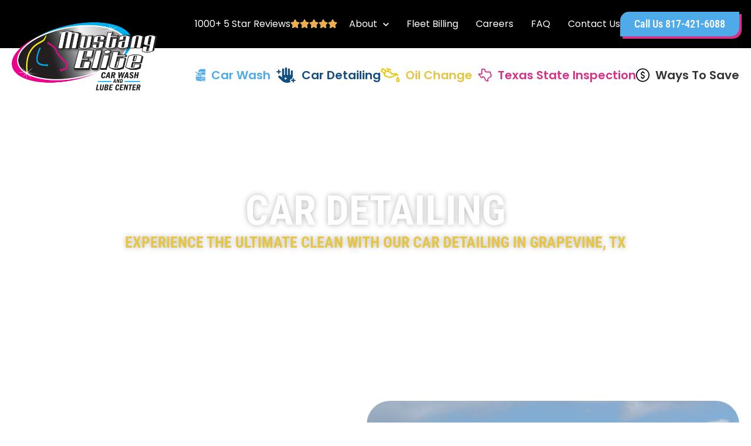

--- FILE ---
content_type: text/html; charset=UTF-8
request_url: https://mustangelitecarwash.com/detailing/
body_size: 22672
content:
<!doctype html>
<html lang="en-US">
<head>
	<meta charset="UTF-8">
	<meta name="viewport" content="width=device-width, initial-scale=1">
	<link rel="profile" href="https://gmpg.org/xfn/11">
	<meta name='robots' content='index, follow, max-image-preview:large, max-snippet:-1, max-video-preview:-1' />

	<!-- This site is optimized with the Yoast SEO plugin v26.5 - https://yoast.com/wordpress/plugins/seo/ -->
	<title>Car Detailing Grapevine | SUV Detailing Southlake | Car SUV Wax</title>
<link crossorigin data-rocket-preconnect href="https://www.googletagmanager.com" rel="preconnect">
<link crossorigin data-rocket-preconnect href="https://maps.google.com" rel="preconnect"><link rel="preload" data-rocket-preload as="image" href="https://mustangelitecarwash.com/wp-content/uploads/2024/04/ME_new_logo.png" imagesrcset="https://mustangelitecarwash.com/wp-content/uploads/2024/04/ME_new_logo.png 972w, https://mustangelitecarwash.com/wp-content/uploads/2024/04/ME_new_logo-300x140.png 300w, https://mustangelitecarwash.com/wp-content/uploads/2024/04/ME_new_logo-768x359.png 768w" imagesizes="(max-width: 972px) 100vw, 972px" fetchpriority="high">
	<meta name="description" content="Mustang Elite provides complete detailing services for all types of vehicles, from motorcycles to RVs, from luxury cars to family SUVs, and anything in between." />
	<link rel="canonical" href="https://mustangelitecarwash.com/detailing/" />
	<meta property="og:locale" content="en_US" />
	<meta property="og:type" content="article" />
	<meta property="og:title" content="Car Detailing Grapevine | SUV Detailing Southlake | Car SUV Wax" />
	<meta property="og:description" content="Mustang Elite provides complete detailing services for all types of vehicles, from motorcycles to RVs, from luxury cars to family SUVs, and anything in between." />
	<meta property="og:url" content="https://mustangelitecarwash.com/detailing/" />
	<meta property="og:site_name" content="Mustang Elite" />
	<meta property="article:publisher" content="https://www.facebook.com/mustangelitecarwash/" />
	<meta property="article:modified_time" content="2024-07-01T16:21:39+00:00" />
	<meta name="twitter:card" content="summary_large_image" />
	<meta name="twitter:label1" content="Est. reading time" />
	<meta name="twitter:data1" content="4 minutes" />
	<script type="application/ld+json" class="yoast-schema-graph">{"@context":"https://schema.org","@graph":[{"@type":"WebPage","@id":"https://mustangelitecarwash.com/detailing/","url":"https://mustangelitecarwash.com/detailing/","name":"Car Detailing Grapevine | SUV Detailing Southlake | Car SUV Wax","isPartOf":{"@id":"https://mustangelitecarwash.com/#website"},"datePublished":"2024-04-13T13:07:51+00:00","dateModified":"2024-07-01T16:21:39+00:00","description":"Mustang Elite provides complete detailing services for all types of vehicles, from motorcycles to RVs, from luxury cars to family SUVs, and anything in between.","inLanguage":"en-US","potentialAction":[{"@type":"ReadAction","target":["https://mustangelitecarwash.com/detailing/"]}]},{"@type":"WebSite","@id":"https://mustangelitecarwash.com/#website","url":"https://mustangelitecarwash.com/","name":"Mustang Elite","description":"Car Wash &amp; Lube Center","publisher":{"@id":"https://mustangelitecarwash.com/#organization"},"potentialAction":[{"@type":"SearchAction","target":{"@type":"EntryPoint","urlTemplate":"https://mustangelitecarwash.com/?s={search_term_string}"},"query-input":{"@type":"PropertyValueSpecification","valueRequired":true,"valueName":"search_term_string"}}],"inLanguage":"en-US"},{"@type":"Organization","@id":"https://mustangelitecarwash.com/#organization","name":"Mustang Elite","url":"https://mustangelitecarwash.com/","logo":{"@type":"ImageObject","inLanguage":"en-US","@id":"https://mustangelitecarwash.com/#/schema/logo/image/","url":"https://mustangelitecarwash.com/wp-content/uploads/2024/04/ME_new_logo.png","contentUrl":"https://mustangelitecarwash.com/wp-content/uploads/2024/04/ME_new_logo.png","width":972,"height":454,"caption":"Mustang Elite"},"image":{"@id":"https://mustangelitecarwash.com/#/schema/logo/image/"},"sameAs":["https://www.facebook.com/mustangelitecarwash/","https://www.yelp.com/biz/mustang-elite-car-wash-and-lube-center-grapevine","https://nextdoor.com/pages/mustang-elite-car-wash-lube-center-grapevine-tx/"]}]}</script>
	<!-- / Yoast SEO plugin. -->


<link rel="alternate" type="application/rss+xml" title="Mustang Elite &raquo; Feed" href="https://mustangelitecarwash.com/feed/" />
<link rel="alternate" type="application/rss+xml" title="Mustang Elite &raquo; Comments Feed" href="https://mustangelitecarwash.com/comments/feed/" />
<link rel="alternate" title="oEmbed (JSON)" type="application/json+oembed" href="https://mustangelitecarwash.com/wp-json/oembed/1.0/embed?url=https%3A%2F%2Fmustangelitecarwash.com%2Fdetailing%2F" />
<link rel="alternate" title="oEmbed (XML)" type="text/xml+oembed" href="https://mustangelitecarwash.com/wp-json/oembed/1.0/embed?url=https%3A%2F%2Fmustangelitecarwash.com%2Fdetailing%2F&#038;format=xml" />
<style id='wp-img-auto-sizes-contain-inline-css'>
img:is([sizes=auto i],[sizes^="auto," i]){contain-intrinsic-size:3000px 1500px}
/*# sourceURL=wp-img-auto-sizes-contain-inline-css */
</style>
<style id='wp-emoji-styles-inline-css'>

	img.wp-smiley, img.emoji {
		display: inline !important;
		border: none !important;
		box-shadow: none !important;
		height: 1em !important;
		width: 1em !important;
		margin: 0 0.07em !important;
		vertical-align: -0.1em !important;
		background: none !important;
		padding: 0 !important;
	}
/*# sourceURL=wp-emoji-styles-inline-css */
</style>
<style id='global-styles-inline-css'>
:root{--wp--preset--aspect-ratio--square: 1;--wp--preset--aspect-ratio--4-3: 4/3;--wp--preset--aspect-ratio--3-4: 3/4;--wp--preset--aspect-ratio--3-2: 3/2;--wp--preset--aspect-ratio--2-3: 2/3;--wp--preset--aspect-ratio--16-9: 16/9;--wp--preset--aspect-ratio--9-16: 9/16;--wp--preset--color--black: #000000;--wp--preset--color--cyan-bluish-gray: #abb8c3;--wp--preset--color--white: #ffffff;--wp--preset--color--pale-pink: #f78da7;--wp--preset--color--vivid-red: #cf2e2e;--wp--preset--color--luminous-vivid-orange: #ff6900;--wp--preset--color--luminous-vivid-amber: #fcb900;--wp--preset--color--light-green-cyan: #7bdcb5;--wp--preset--color--vivid-green-cyan: #00d084;--wp--preset--color--pale-cyan-blue: #8ed1fc;--wp--preset--color--vivid-cyan-blue: #0693e3;--wp--preset--color--vivid-purple: #9b51e0;--wp--preset--gradient--vivid-cyan-blue-to-vivid-purple: linear-gradient(135deg,rgb(6,147,227) 0%,rgb(155,81,224) 100%);--wp--preset--gradient--light-green-cyan-to-vivid-green-cyan: linear-gradient(135deg,rgb(122,220,180) 0%,rgb(0,208,130) 100%);--wp--preset--gradient--luminous-vivid-amber-to-luminous-vivid-orange: linear-gradient(135deg,rgb(252,185,0) 0%,rgb(255,105,0) 100%);--wp--preset--gradient--luminous-vivid-orange-to-vivid-red: linear-gradient(135deg,rgb(255,105,0) 0%,rgb(207,46,46) 100%);--wp--preset--gradient--very-light-gray-to-cyan-bluish-gray: linear-gradient(135deg,rgb(238,238,238) 0%,rgb(169,184,195) 100%);--wp--preset--gradient--cool-to-warm-spectrum: linear-gradient(135deg,rgb(74,234,220) 0%,rgb(151,120,209) 20%,rgb(207,42,186) 40%,rgb(238,44,130) 60%,rgb(251,105,98) 80%,rgb(254,248,76) 100%);--wp--preset--gradient--blush-light-purple: linear-gradient(135deg,rgb(255,206,236) 0%,rgb(152,150,240) 100%);--wp--preset--gradient--blush-bordeaux: linear-gradient(135deg,rgb(254,205,165) 0%,rgb(254,45,45) 50%,rgb(107,0,62) 100%);--wp--preset--gradient--luminous-dusk: linear-gradient(135deg,rgb(255,203,112) 0%,rgb(199,81,192) 50%,rgb(65,88,208) 100%);--wp--preset--gradient--pale-ocean: linear-gradient(135deg,rgb(255,245,203) 0%,rgb(182,227,212) 50%,rgb(51,167,181) 100%);--wp--preset--gradient--electric-grass: linear-gradient(135deg,rgb(202,248,128) 0%,rgb(113,206,126) 100%);--wp--preset--gradient--midnight: linear-gradient(135deg,rgb(2,3,129) 0%,rgb(40,116,252) 100%);--wp--preset--font-size--small: 13px;--wp--preset--font-size--medium: 20px;--wp--preset--font-size--large: 36px;--wp--preset--font-size--x-large: 42px;--wp--preset--spacing--20: 0.44rem;--wp--preset--spacing--30: 0.67rem;--wp--preset--spacing--40: 1rem;--wp--preset--spacing--50: 1.5rem;--wp--preset--spacing--60: 2.25rem;--wp--preset--spacing--70: 3.38rem;--wp--preset--spacing--80: 5.06rem;--wp--preset--shadow--natural: 6px 6px 9px rgba(0, 0, 0, 0.2);--wp--preset--shadow--deep: 12px 12px 50px rgba(0, 0, 0, 0.4);--wp--preset--shadow--sharp: 6px 6px 0px rgba(0, 0, 0, 0.2);--wp--preset--shadow--outlined: 6px 6px 0px -3px rgb(255, 255, 255), 6px 6px rgb(0, 0, 0);--wp--preset--shadow--crisp: 6px 6px 0px rgb(0, 0, 0);}:root { --wp--style--global--content-size: 800px;--wp--style--global--wide-size: 1200px; }:where(body) { margin: 0; }.wp-site-blocks > .alignleft { float: left; margin-right: 2em; }.wp-site-blocks > .alignright { float: right; margin-left: 2em; }.wp-site-blocks > .aligncenter { justify-content: center; margin-left: auto; margin-right: auto; }:where(.wp-site-blocks) > * { margin-block-start: 24px; margin-block-end: 0; }:where(.wp-site-blocks) > :first-child { margin-block-start: 0; }:where(.wp-site-blocks) > :last-child { margin-block-end: 0; }:root { --wp--style--block-gap: 24px; }:root :where(.is-layout-flow) > :first-child{margin-block-start: 0;}:root :where(.is-layout-flow) > :last-child{margin-block-end: 0;}:root :where(.is-layout-flow) > *{margin-block-start: 24px;margin-block-end: 0;}:root :where(.is-layout-constrained) > :first-child{margin-block-start: 0;}:root :where(.is-layout-constrained) > :last-child{margin-block-end: 0;}:root :where(.is-layout-constrained) > *{margin-block-start: 24px;margin-block-end: 0;}:root :where(.is-layout-flex){gap: 24px;}:root :where(.is-layout-grid){gap: 24px;}.is-layout-flow > .alignleft{float: left;margin-inline-start: 0;margin-inline-end: 2em;}.is-layout-flow > .alignright{float: right;margin-inline-start: 2em;margin-inline-end: 0;}.is-layout-flow > .aligncenter{margin-left: auto !important;margin-right: auto !important;}.is-layout-constrained > .alignleft{float: left;margin-inline-start: 0;margin-inline-end: 2em;}.is-layout-constrained > .alignright{float: right;margin-inline-start: 2em;margin-inline-end: 0;}.is-layout-constrained > .aligncenter{margin-left: auto !important;margin-right: auto !important;}.is-layout-constrained > :where(:not(.alignleft):not(.alignright):not(.alignfull)){max-width: var(--wp--style--global--content-size);margin-left: auto !important;margin-right: auto !important;}.is-layout-constrained > .alignwide{max-width: var(--wp--style--global--wide-size);}body .is-layout-flex{display: flex;}.is-layout-flex{flex-wrap: wrap;align-items: center;}.is-layout-flex > :is(*, div){margin: 0;}body .is-layout-grid{display: grid;}.is-layout-grid > :is(*, div){margin: 0;}body{padding-top: 0px;padding-right: 0px;padding-bottom: 0px;padding-left: 0px;}a:where(:not(.wp-element-button)){text-decoration: underline;}:root :where(.wp-element-button, .wp-block-button__link){background-color: #32373c;border-width: 0;color: #fff;font-family: inherit;font-size: inherit;font-style: inherit;font-weight: inherit;letter-spacing: inherit;line-height: inherit;padding-top: calc(0.667em + 2px);padding-right: calc(1.333em + 2px);padding-bottom: calc(0.667em + 2px);padding-left: calc(1.333em + 2px);text-decoration: none;text-transform: inherit;}.has-black-color{color: var(--wp--preset--color--black) !important;}.has-cyan-bluish-gray-color{color: var(--wp--preset--color--cyan-bluish-gray) !important;}.has-white-color{color: var(--wp--preset--color--white) !important;}.has-pale-pink-color{color: var(--wp--preset--color--pale-pink) !important;}.has-vivid-red-color{color: var(--wp--preset--color--vivid-red) !important;}.has-luminous-vivid-orange-color{color: var(--wp--preset--color--luminous-vivid-orange) !important;}.has-luminous-vivid-amber-color{color: var(--wp--preset--color--luminous-vivid-amber) !important;}.has-light-green-cyan-color{color: var(--wp--preset--color--light-green-cyan) !important;}.has-vivid-green-cyan-color{color: var(--wp--preset--color--vivid-green-cyan) !important;}.has-pale-cyan-blue-color{color: var(--wp--preset--color--pale-cyan-blue) !important;}.has-vivid-cyan-blue-color{color: var(--wp--preset--color--vivid-cyan-blue) !important;}.has-vivid-purple-color{color: var(--wp--preset--color--vivid-purple) !important;}.has-black-background-color{background-color: var(--wp--preset--color--black) !important;}.has-cyan-bluish-gray-background-color{background-color: var(--wp--preset--color--cyan-bluish-gray) !important;}.has-white-background-color{background-color: var(--wp--preset--color--white) !important;}.has-pale-pink-background-color{background-color: var(--wp--preset--color--pale-pink) !important;}.has-vivid-red-background-color{background-color: var(--wp--preset--color--vivid-red) !important;}.has-luminous-vivid-orange-background-color{background-color: var(--wp--preset--color--luminous-vivid-orange) !important;}.has-luminous-vivid-amber-background-color{background-color: var(--wp--preset--color--luminous-vivid-amber) !important;}.has-light-green-cyan-background-color{background-color: var(--wp--preset--color--light-green-cyan) !important;}.has-vivid-green-cyan-background-color{background-color: var(--wp--preset--color--vivid-green-cyan) !important;}.has-pale-cyan-blue-background-color{background-color: var(--wp--preset--color--pale-cyan-blue) !important;}.has-vivid-cyan-blue-background-color{background-color: var(--wp--preset--color--vivid-cyan-blue) !important;}.has-vivid-purple-background-color{background-color: var(--wp--preset--color--vivid-purple) !important;}.has-black-border-color{border-color: var(--wp--preset--color--black) !important;}.has-cyan-bluish-gray-border-color{border-color: var(--wp--preset--color--cyan-bluish-gray) !important;}.has-white-border-color{border-color: var(--wp--preset--color--white) !important;}.has-pale-pink-border-color{border-color: var(--wp--preset--color--pale-pink) !important;}.has-vivid-red-border-color{border-color: var(--wp--preset--color--vivid-red) !important;}.has-luminous-vivid-orange-border-color{border-color: var(--wp--preset--color--luminous-vivid-orange) !important;}.has-luminous-vivid-amber-border-color{border-color: var(--wp--preset--color--luminous-vivid-amber) !important;}.has-light-green-cyan-border-color{border-color: var(--wp--preset--color--light-green-cyan) !important;}.has-vivid-green-cyan-border-color{border-color: var(--wp--preset--color--vivid-green-cyan) !important;}.has-pale-cyan-blue-border-color{border-color: var(--wp--preset--color--pale-cyan-blue) !important;}.has-vivid-cyan-blue-border-color{border-color: var(--wp--preset--color--vivid-cyan-blue) !important;}.has-vivid-purple-border-color{border-color: var(--wp--preset--color--vivid-purple) !important;}.has-vivid-cyan-blue-to-vivid-purple-gradient-background{background: var(--wp--preset--gradient--vivid-cyan-blue-to-vivid-purple) !important;}.has-light-green-cyan-to-vivid-green-cyan-gradient-background{background: var(--wp--preset--gradient--light-green-cyan-to-vivid-green-cyan) !important;}.has-luminous-vivid-amber-to-luminous-vivid-orange-gradient-background{background: var(--wp--preset--gradient--luminous-vivid-amber-to-luminous-vivid-orange) !important;}.has-luminous-vivid-orange-to-vivid-red-gradient-background{background: var(--wp--preset--gradient--luminous-vivid-orange-to-vivid-red) !important;}.has-very-light-gray-to-cyan-bluish-gray-gradient-background{background: var(--wp--preset--gradient--very-light-gray-to-cyan-bluish-gray) !important;}.has-cool-to-warm-spectrum-gradient-background{background: var(--wp--preset--gradient--cool-to-warm-spectrum) !important;}.has-blush-light-purple-gradient-background{background: var(--wp--preset--gradient--blush-light-purple) !important;}.has-blush-bordeaux-gradient-background{background: var(--wp--preset--gradient--blush-bordeaux) !important;}.has-luminous-dusk-gradient-background{background: var(--wp--preset--gradient--luminous-dusk) !important;}.has-pale-ocean-gradient-background{background: var(--wp--preset--gradient--pale-ocean) !important;}.has-electric-grass-gradient-background{background: var(--wp--preset--gradient--electric-grass) !important;}.has-midnight-gradient-background{background: var(--wp--preset--gradient--midnight) !important;}.has-small-font-size{font-size: var(--wp--preset--font-size--small) !important;}.has-medium-font-size{font-size: var(--wp--preset--font-size--medium) !important;}.has-large-font-size{font-size: var(--wp--preset--font-size--large) !important;}.has-x-large-font-size{font-size: var(--wp--preset--font-size--x-large) !important;}
:root :where(.wp-block-pullquote){font-size: 1.5em;line-height: 1.6;}
/*# sourceURL=global-styles-inline-css */
</style>
<link rel='stylesheet' id='hello-elementor-css' href='https://mustangelitecarwash.com/wp-content/themes/hello-elementor/assets/css/reset.css?ver=3.4.4' media='all' />
<link rel='stylesheet' id='hello-elementor-theme-style-css' href='https://mustangelitecarwash.com/wp-content/themes/hello-elementor/assets/css/theme.css?ver=3.4.4' media='all' />
<link rel='stylesheet' id='hello-elementor-header-footer-css' href='https://mustangelitecarwash.com/wp-content/themes/hello-elementor/assets/css/header-footer.css?ver=3.4.4' media='all' />
<link rel='stylesheet' id='elementor-frontend-css' href='https://mustangelitecarwash.com/wp-content/uploads/elementor/css/custom-frontend.min.css?ver=1765240304' media='all' />
<link rel='stylesheet' id='elementor-post-8-css' href='https://mustangelitecarwash.com/wp-content/uploads/elementor/css/post-8.css?ver=1765240304' media='all' />
<link rel='stylesheet' id='widget-rating-css' href='https://mustangelitecarwash.com/wp-content/plugins/elementor/assets/css/widget-rating.min.css?ver=3.33.4' media='all' />
<link rel='stylesheet' id='widget-nav-menu-css' href='https://mustangelitecarwash.com/wp-content/uploads/elementor/css/custom-pro-widget-nav-menu.min.css?ver=1765240304' media='all' />
<link rel='stylesheet' id='widget-image-css' href='https://mustangelitecarwash.com/wp-content/plugins/elementor/assets/css/widget-image.min.css?ver=3.33.4' media='all' />
<link rel='stylesheet' id='widget-heading-css' href='https://mustangelitecarwash.com/wp-content/plugins/elementor/assets/css/widget-heading.min.css?ver=3.33.4' media='all' />
<link rel='stylesheet' id='widget-icon-box-css' href='https://mustangelitecarwash.com/wp-content/uploads/elementor/css/custom-widget-icon-box.min.css?ver=1765240304' media='all' />
<link rel='stylesheet' id='widget-social-icons-css' href='https://mustangelitecarwash.com/wp-content/plugins/elementor/assets/css/widget-social-icons.min.css?ver=3.33.4' media='all' />
<link rel='stylesheet' id='e-apple-webkit-css' href='https://mustangelitecarwash.com/wp-content/uploads/elementor/css/custom-apple-webkit.min.css?ver=1765240304' media='all' />
<link rel='stylesheet' id='widget-google_maps-css' href='https://mustangelitecarwash.com/wp-content/plugins/elementor/assets/css/widget-google_maps.min.css?ver=3.33.4' media='all' />
<link rel='stylesheet' id='widget-icon-list-css' href='https://mustangelitecarwash.com/wp-content/uploads/elementor/css/custom-widget-icon-list.min.css?ver=1765240304' media='all' />
<link rel='stylesheet' id='widget-gallery-css' href='https://mustangelitecarwash.com/wp-content/plugins/elementor-pro/assets/css/widget-gallery.min.css?ver=3.30.1' media='all' />
<link rel='stylesheet' id='elementor-gallery-css' href='https://mustangelitecarwash.com/wp-content/plugins/elementor/assets/lib/e-gallery/css/e-gallery.min.css?ver=1.2.0' media='all' />
<link rel='stylesheet' id='e-transitions-css' href='https://mustangelitecarwash.com/wp-content/plugins/elementor-pro/assets/css/conditionals/transitions.min.css?ver=3.30.1' media='all' />
<link rel='stylesheet' id='elementor-icons-css' href='https://mustangelitecarwash.com/wp-content/plugins/elementor/assets/lib/eicons/css/elementor-icons.min.css?ver=5.44.0' media='all' />
<link rel='stylesheet' id='font-awesome-5-all-css' href='https://mustangelitecarwash.com/wp-content/plugins/elementor/assets/lib/font-awesome/css/all.min.css?ver=3.33.4' media='all' />
<link rel='stylesheet' id='font-awesome-4-shim-css' href='https://mustangelitecarwash.com/wp-content/plugins/elementor/assets/lib/font-awesome/css/v4-shims.min.css?ver=3.33.4' media='all' />
<link rel='stylesheet' id='widget-spacer-css' href='https://mustangelitecarwash.com/wp-content/plugins/elementor/assets/css/widget-spacer.min.css?ver=3.33.4' media='all' />
<link rel='stylesheet' id='widget-price-list-css' href='https://mustangelitecarwash.com/wp-content/plugins/elementor-pro/assets/css/widget-price-list.min.css?ver=3.30.1' media='all' />
<link rel='stylesheet' id='elementor-post-406-css' href='https://mustangelitecarwash.com/wp-content/uploads/elementor/css/post-406.css?ver=1765240390' media='all' />
<link rel='stylesheet' id='elementor-post-10-css' href='https://mustangelitecarwash.com/wp-content/uploads/elementor/css/post-10.css?ver=1765240306' media='all' />
<link rel='stylesheet' id='elementor-post-82-css' href='https://mustangelitecarwash.com/wp-content/uploads/elementor/css/post-82.css?ver=1765240306' media='all' />
<style id='hide_field_class_style-inline-css'>
.cfef-hidden, .cfef-hidden-step-field {
			display: none !important;
	}
/*# sourceURL=hide_field_class_style-inline-css */
</style>
<link rel='stylesheet' id='elementor-gf-local-robotocondensed-css' href='https://mustangelitecarwash.com/wp-content/uploads/elementor/google-fonts/css/robotocondensed.css?ver=1747805094' media='all' />
<link rel='stylesheet' id='elementor-gf-local-yellowtail-css' href='https://mustangelitecarwash.com/wp-content/uploads/elementor/google-fonts/css/yellowtail.css?ver=1747805095' media='all' />
<link rel='stylesheet' id='elementor-gf-local-poppins-css' href='https://mustangelitecarwash.com/wp-content/uploads/elementor/google-fonts/css/poppins.css?ver=1747805099' media='all' />
<link rel='stylesheet' id='elementor-icons-shared-0-css' href='https://mustangelitecarwash.com/wp-content/plugins/elementor/assets/lib/font-awesome/css/fontawesome.min.css?ver=5.15.3' media='all' />
<link rel='stylesheet' id='elementor-icons-fa-solid-css' href='https://mustangelitecarwash.com/wp-content/plugins/elementor/assets/lib/font-awesome/css/solid.min.css?ver=5.15.3' media='all' />
<link rel='stylesheet' id='elementor-icons-fa-brands-css' href='https://mustangelitecarwash.com/wp-content/plugins/elementor/assets/lib/font-awesome/css/brands.min.css?ver=5.15.3' media='all' />
<link rel='stylesheet' id='elementor-icons-icomoon-2-css' href='https://mustangelitecarwash.com/wp-content/uploads/elementor/custom-icons/icomoon-2/style.css?ver=1.0.0' media='all' />
<script src="https://mustangelitecarwash.com/wp-includes/js/jquery/jquery.min.js?ver=3.7.1" id="jquery-core-js"></script>
<script src="https://mustangelitecarwash.com/wp-includes/js/jquery/jquery-migrate.min.js?ver=3.4.1" id="jquery-migrate-js"></script>
<script src="https://mustangelitecarwash.com/wp-content/plugins/elementor/assets/lib/font-awesome/js/v4-shims.min.js?ver=3.33.4" id="font-awesome-4-shim-js"></script>
<link rel="https://api.w.org/" href="https://mustangelitecarwash.com/wp-json/" /><link rel="alternate" title="JSON" type="application/json" href="https://mustangelitecarwash.com/wp-json/wp/v2/pages/406" /><link rel="EditURI" type="application/rsd+xml" title="RSD" href="https://mustangelitecarwash.com/xmlrpc.php?rsd" />
<meta name="generator" content="WordPress 6.9" />
<link rel='shortlink' href='https://mustangelitecarwash.com/?p=406' />
<meta name="generator" content="Elementor 3.33.4; features: additional_custom_breakpoints; settings: css_print_method-external, google_font-enabled, font_display-swap">
<meta name="google-site-verification" content="Mu8VSAbAVzKSXWy4LxS2m4h0zSIyoahmrhL8QAFvbV8" />
<!-- Google tag (gtag.js) -->
<script async src="https://www.googletagmanager.com/gtag/js?id=G-GB6WSSNFX1"></script>
<script>
  window.dataLayer = window.dataLayer || [];
  function gtag(){dataLayer.push(arguments);}
  gtag('js', new Date());

  gtag('config', 'G-GB6WSSNFX1');
</script>
			<style>
				.e-con.e-parent:nth-of-type(n+4):not(.e-lazyloaded):not(.e-no-lazyload),
				.e-con.e-parent:nth-of-type(n+4):not(.e-lazyloaded):not(.e-no-lazyload) * {
					background-image: none !important;
				}
				@media screen and (max-height: 1024px) {
					.e-con.e-parent:nth-of-type(n+3):not(.e-lazyloaded):not(.e-no-lazyload),
					.e-con.e-parent:nth-of-type(n+3):not(.e-lazyloaded):not(.e-no-lazyload) * {
						background-image: none !important;
					}
				}
				@media screen and (max-height: 640px) {
					.e-con.e-parent:nth-of-type(n+2):not(.e-lazyloaded):not(.e-no-lazyload),
					.e-con.e-parent:nth-of-type(n+2):not(.e-lazyloaded):not(.e-no-lazyload) * {
						background-image: none !important;
					}
				}
			</style>
			<link rel="icon" href="https://mustangelitecarwash.com/wp-content/uploads/2024/04/favicon-150x150.jpg" sizes="32x32" />
<link rel="icon" href="https://mustangelitecarwash.com/wp-content/uploads/2024/04/favicon-300x300.jpg" sizes="192x192" />
<link rel="apple-touch-icon" href="https://mustangelitecarwash.com/wp-content/uploads/2024/04/favicon-300x300.jpg" />
<meta name="msapplication-TileImage" content="https://mustangelitecarwash.com/wp-content/uploads/2024/04/favicon-300x300.jpg" />
<style id="rocket-lazyrender-inline-css">[data-wpr-lazyrender] {content-visibility: auto;}</style><meta name="generator" content="WP Rocket 3.19.2.1" data-wpr-features="wpr_preconnect_external_domains wpr_automatic_lazy_rendering wpr_oci wpr_image_dimensions wpr_preload_links wpr_desktop" /></head>
<body class="wp-singular page-template page-template-elementor_header_footer page page-id-406 wp-custom-logo wp-embed-responsive wp-theme-hello-elementor hello-elementor-default elementor-default elementor-template-full-width elementor-kit-8 elementor-page elementor-page-406">


<a class="skip-link screen-reader-text" href="#content">Skip to content</a>

		<div  data-elementor-type="header" data-elementor-id="10" class="elementor elementor-10 elementor-location-header" data-elementor-post-type="elementor_library">
			<div class="elementor-element elementor-element-c4b65f6 e-con-full elementor-hidden-tablet elementor-hidden-mobile e-flex e-con e-parent" data-id="c4b65f6" data-element_type="container" data-settings="{&quot;background_background&quot;:&quot;classic&quot;}">
		<div  class="elementor-element elementor-element-b60e36d e-con-full e-flex e-con e-child" data-id="b60e36d" data-element_type="container">
				</div>
		<div  class="elementor-element elementor-element-36a1237 e-flex e-con-boxed e-con e-child" data-id="36a1237" data-element_type="container">
					<div  class="e-con-inner">
				<div class="elementor-element elementor-element-77f9750 elementor-widget elementor-widget-text-editor" data-id="77f9750" data-element_type="widget" data-widget_type="text-editor.default">
									<p><a href="https://mustangelitecarwash.com/our-reviews/">1000+ 5 Star Reviews</a></p>								</div>
				<div class="elementor-element elementor-element-893d72f elementor-widget elementor-widget-rating" data-id="893d72f" data-element_type="widget" data-widget_type="rating.default">
							<div class="e-rating" itemtype="https://schema.org/Rating" itemscope="" itemprop="reviewRating">
			<meta itemprop="worstRating" content="0">
			<meta itemprop="bestRating" content="5">
			<div class="e-rating-wrapper" itemprop="ratingValue" content="5" role="img" aria-label="Rated 5 out of 5">
							<div class="e-icon">
				<div class="e-icon-wrapper e-icon-marked">
					<i aria-hidden="true" class="eicon-star"></i>				</div>
				<div class="e-icon-wrapper e-icon-unmarked">
					<i aria-hidden="true" class="eicon-star"></i>				</div>
			</div>
						<div class="e-icon">
				<div class="e-icon-wrapper e-icon-marked">
					<i aria-hidden="true" class="eicon-star"></i>				</div>
				<div class="e-icon-wrapper e-icon-unmarked">
					<i aria-hidden="true" class="eicon-star"></i>				</div>
			</div>
						<div class="e-icon">
				<div class="e-icon-wrapper e-icon-marked">
					<i aria-hidden="true" class="eicon-star"></i>				</div>
				<div class="e-icon-wrapper e-icon-unmarked">
					<i aria-hidden="true" class="eicon-star"></i>				</div>
			</div>
						<div class="e-icon">
				<div class="e-icon-wrapper e-icon-marked">
					<i aria-hidden="true" class="eicon-star"></i>				</div>
				<div class="e-icon-wrapper e-icon-unmarked">
					<i aria-hidden="true" class="eicon-star"></i>				</div>
			</div>
						<div class="e-icon">
				<div class="e-icon-wrapper e-icon-marked">
					<i aria-hidden="true" class="eicon-star"></i>				</div>
				<div class="e-icon-wrapper e-icon-unmarked">
					<i aria-hidden="true" class="eicon-star"></i>				</div>
			</div>
						</div>
		</div>
						</div>
				<div class="elementor-element elementor-element-3bf30e7 elementor-nav-menu--dropdown-tablet elementor-nav-menu__text-align-aside elementor-nav-menu--toggle elementor-nav-menu--burger elementor-widget elementor-widget-nav-menu" data-id="3bf30e7" data-element_type="widget" data-settings="{&quot;submenu_icon&quot;:{&quot;value&quot;:&quot;&lt;i class=\&quot;fas fa-chevron-down\&quot;&gt;&lt;\/i&gt;&quot;,&quot;library&quot;:&quot;fa-solid&quot;},&quot;layout&quot;:&quot;horizontal&quot;,&quot;toggle&quot;:&quot;burger&quot;}" data-widget_type="nav-menu.default">
								<nav aria-label="Menu" class="elementor-nav-menu--main elementor-nav-menu__container elementor-nav-menu--layout-horizontal e--pointer-none">
				<ul id="menu-1-3bf30e7" class="elementor-nav-menu"><li class="menu-item menu-item-type-post_type menu-item-object-page menu-item-has-children menu-item-294"><a href="https://mustangelitecarwash.com/about-us/" class="elementor-item">About</a>
<ul class="sub-menu elementor-nav-menu--dropdown">
	<li class="menu-item menu-item-type-post_type menu-item-object-page menu-item-516"><a href="https://mustangelitecarwash.com/oil-change/our-staff/" class="elementor-sub-item">Our Staff</a></li>
	<li class="menu-item menu-item-type-post_type menu-item-object-page menu-item-542"><a href="https://mustangelitecarwash.com/environmental-commitment/" class="elementor-sub-item">Environmental Commitment</a></li>
	<li class="menu-item menu-item-type-post_type menu-item-object-page menu-item-595"><a href="https://mustangelitecarwash.com/car-wash/community-involvement/" class="elementor-sub-item">Community</a></li>
	<li class="menu-item menu-item-type-post_type menu-item-object-page menu-item-496"><a href="https://mustangelitecarwash.com/careers/" class="elementor-sub-item">Careers</a></li>
	<li class="menu-item menu-item-type-post_type menu-item-object-page menu-item-1574"><a href="https://mustangelitecarwash.com/our-reviews/" class="elementor-sub-item">Our Reviews</a></li>
</ul>
</li>
<li class="menu-item menu-item-type-post_type menu-item-object-page menu-item-576"><a href="https://mustangelitecarwash.com/house-accounts/" class="elementor-item">Fleet Billing</a></li>
<li class="menu-item menu-item-type-post_type menu-item-object-page menu-item-333"><a href="https://mustangelitecarwash.com/careers/" class="elementor-item">Careers</a></li>
<li class="menu-item menu-item-type-post_type menu-item-object-page menu-item-346"><a href="https://mustangelitecarwash.com/faq/" class="elementor-item">FAQ</a></li>
<li class="menu-item menu-item-type-post_type menu-item-object-page menu-item-371"><a href="https://mustangelitecarwash.com/contact-us/" class="elementor-item">Contact Us</a></li>
</ul>			</nav>
					<div class="elementor-menu-toggle" role="button" tabindex="0" aria-label="Menu Toggle" aria-expanded="false">
			<i aria-hidden="true" role="presentation" class="elementor-menu-toggle__icon--open eicon-menu-bar"></i><i aria-hidden="true" role="presentation" class="elementor-menu-toggle__icon--close eicon-close"></i>		</div>
					<nav class="elementor-nav-menu--dropdown elementor-nav-menu__container" aria-hidden="true">
				<ul id="menu-2-3bf30e7" class="elementor-nav-menu"><li class="menu-item menu-item-type-post_type menu-item-object-page menu-item-has-children menu-item-294"><a href="https://mustangelitecarwash.com/about-us/" class="elementor-item" tabindex="-1">About</a>
<ul class="sub-menu elementor-nav-menu--dropdown">
	<li class="menu-item menu-item-type-post_type menu-item-object-page menu-item-516"><a href="https://mustangelitecarwash.com/oil-change/our-staff/" class="elementor-sub-item" tabindex="-1">Our Staff</a></li>
	<li class="menu-item menu-item-type-post_type menu-item-object-page menu-item-542"><a href="https://mustangelitecarwash.com/environmental-commitment/" class="elementor-sub-item" tabindex="-1">Environmental Commitment</a></li>
	<li class="menu-item menu-item-type-post_type menu-item-object-page menu-item-595"><a href="https://mustangelitecarwash.com/car-wash/community-involvement/" class="elementor-sub-item" tabindex="-1">Community</a></li>
	<li class="menu-item menu-item-type-post_type menu-item-object-page menu-item-496"><a href="https://mustangelitecarwash.com/careers/" class="elementor-sub-item" tabindex="-1">Careers</a></li>
	<li class="menu-item menu-item-type-post_type menu-item-object-page menu-item-1574"><a href="https://mustangelitecarwash.com/our-reviews/" class="elementor-sub-item" tabindex="-1">Our Reviews</a></li>
</ul>
</li>
<li class="menu-item menu-item-type-post_type menu-item-object-page menu-item-576"><a href="https://mustangelitecarwash.com/house-accounts/" class="elementor-item" tabindex="-1">Fleet Billing</a></li>
<li class="menu-item menu-item-type-post_type menu-item-object-page menu-item-333"><a href="https://mustangelitecarwash.com/careers/" class="elementor-item" tabindex="-1">Careers</a></li>
<li class="menu-item menu-item-type-post_type menu-item-object-page menu-item-346"><a href="https://mustangelitecarwash.com/faq/" class="elementor-item" tabindex="-1">FAQ</a></li>
<li class="menu-item menu-item-type-post_type menu-item-object-page menu-item-371"><a href="https://mustangelitecarwash.com/contact-us/" class="elementor-item" tabindex="-1">Contact Us</a></li>
</ul>			</nav>
						</div>
				<div class="elementor-element elementor-element-8e2e56e elementor-widget elementor-widget-button" data-id="8e2e56e" data-element_type="widget" data-widget_type="button.default">
										<a class="elementor-button elementor-button-link elementor-size-sm" href="tel:817-421-6088">
						<span class="elementor-button-content-wrapper">
									<span class="elementor-button-text">Call Us 817-421-6088</span>
					</span>
					</a>
								</div>
					</div>
				</div>
				</div>
		<div class="elementor-element elementor-element-cf45526 e-con-full elementor-hidden-tablet elementor-hidden-mobile e-flex e-con e-parent" data-id="cf45526" data-element_type="container" data-settings="{&quot;background_background&quot;:&quot;classic&quot;}">
		<div  class="elementor-element elementor-element-ffbc865 e-con-full e-flex e-con e-child" data-id="ffbc865" data-element_type="container">
				<div class="elementor-element elementor-element-5c9fb4b elementor-widget elementor-widget-theme-site-logo elementor-widget-image" data-id="5c9fb4b" data-element_type="widget" data-widget_type="theme-site-logo.default">
											<a href="https://mustangelitecarwash.com">
			<img fetchpriority="high" width="972" height="454" src="https://mustangelitecarwash.com/wp-content/uploads/2024/04/ME_new_logo.png" class="attachment-full size-full wp-image-23" alt="" srcset="https://mustangelitecarwash.com/wp-content/uploads/2024/04/ME_new_logo.png 972w, https://mustangelitecarwash.com/wp-content/uploads/2024/04/ME_new_logo-300x140.png 300w, https://mustangelitecarwash.com/wp-content/uploads/2024/04/ME_new_logo-768x359.png 768w" sizes="(max-width: 972px) 100vw, 972px" />				</a>
											</div>
				</div>
		<div  class="elementor-element elementor-element-fadf0b6 e-flex e-con-boxed e-con e-child" data-id="fadf0b6" data-element_type="container">
					<div  class="e-con-inner">
				<div class="elementor-element elementor-element-01e8584 elementor-nav-menu--dropdown-tablet elementor-nav-menu__text-align-aside elementor-nav-menu--toggle elementor-nav-menu--burger elementor-widget elementor-widget-nav-menu" data-id="01e8584" data-element_type="widget" data-settings="{&quot;submenu_icon&quot;:{&quot;value&quot;:&quot;&lt;i class=\&quot;\&quot;&gt;&lt;\/i&gt;&quot;,&quot;library&quot;:&quot;&quot;},&quot;layout&quot;:&quot;horizontal&quot;,&quot;toggle&quot;:&quot;burger&quot;}" data-widget_type="nav-menu.default">
								<nav aria-label="Menu" class="elementor-nav-menu--main elementor-nav-menu__container elementor-nav-menu--layout-horizontal e--pointer-none">
				<ul id="menu-1-01e8584" class="elementor-nav-menu"><li class="menu-item menu-item-type-post_type menu-item-object-page menu-item-has-children menu-item-405"><a href="https://mustangelitecarwash.com/car-wash/" class="elementor-item"><img width="17" height="21" src="https://mustangelitecarwash.com/wp-content/uploads/2024/04/navigation-car-wash.svg" /> Car Wash</a>
<ul class="sub-menu elementor-nav-menu--dropdown">
	<li class="menu-item menu-item-type-post_type menu-item-object-page menu-item-460"><a href="https://mustangelitecarwash.com/car-wash/" class="elementor-sub-item">Car Wash Packages</a></li>
	<li class="menu-item menu-item-type-custom menu-item-object-custom menu-item-34"><a href="https://mustangelitecarwash.com/car-wash/#UnlimitedPlan" class="elementor-sub-item elementor-item-anchor">Unlimited Plan</a></li>
</ul>
</li>
</ul>			</nav>
					<div class="elementor-menu-toggle" role="button" tabindex="0" aria-label="Menu Toggle" aria-expanded="false">
			<i aria-hidden="true" role="presentation" class="elementor-menu-toggle__icon--open eicon-menu-bar"></i><i aria-hidden="true" role="presentation" class="elementor-menu-toggle__icon--close eicon-close"></i>		</div>
					<nav class="elementor-nav-menu--dropdown elementor-nav-menu__container" aria-hidden="true">
				<ul id="menu-2-01e8584" class="elementor-nav-menu"><li class="menu-item menu-item-type-post_type menu-item-object-page menu-item-has-children menu-item-405"><a href="https://mustangelitecarwash.com/car-wash/" class="elementor-item" tabindex="-1"><img width="17" height="21" src="https://mustangelitecarwash.com/wp-content/uploads/2024/04/navigation-car-wash.svg" /> Car Wash</a>
<ul class="sub-menu elementor-nav-menu--dropdown">
	<li class="menu-item menu-item-type-post_type menu-item-object-page menu-item-460"><a href="https://mustangelitecarwash.com/car-wash/" class="elementor-sub-item" tabindex="-1">Car Wash Packages</a></li>
	<li class="menu-item menu-item-type-custom menu-item-object-custom menu-item-34"><a href="https://mustangelitecarwash.com/car-wash/#UnlimitedPlan" class="elementor-sub-item elementor-item-anchor" tabindex="-1">Unlimited Plan</a></li>
</ul>
</li>
</ul>			</nav>
						</div>
				<div class="elementor-element elementor-element-c9ef5e1 elementor-nav-menu--dropdown-tablet elementor-nav-menu__text-align-aside elementor-nav-menu--toggle elementor-nav-menu--burger elementor-widget elementor-widget-nav-menu" data-id="c9ef5e1" data-element_type="widget" data-settings="{&quot;submenu_icon&quot;:{&quot;value&quot;:&quot;&lt;i class=\&quot;\&quot;&gt;&lt;\/i&gt;&quot;,&quot;library&quot;:&quot;&quot;},&quot;layout&quot;:&quot;horizontal&quot;,&quot;toggle&quot;:&quot;burger&quot;}" data-widget_type="nav-menu.default">
								<nav aria-label="Menu" class="elementor-nav-menu--main elementor-nav-menu__container elementor-nav-menu--layout-horizontal e--pointer-none">
				<ul id="menu-1-c9ef5e1" class="elementor-nav-menu"><li class="menu-item menu-item-type-post_type menu-item-object-page current-menu-item page_item page-item-406 current_page_item menu-item-1316"><a href="https://mustangelitecarwash.com/detailing/" aria-current="page" class="elementor-item elementor-item-active"><img width="33" height="26" src="https://mustangelitecarwash.com/wp-content/uploads/2024/05/hand-sparkles-solid-3.svg" /> Car Detailing</a></li>
</ul>			</nav>
					<div class="elementor-menu-toggle" role="button" tabindex="0" aria-label="Menu Toggle" aria-expanded="false">
			<i aria-hidden="true" role="presentation" class="elementor-menu-toggle__icon--open eicon-menu-bar"></i><i aria-hidden="true" role="presentation" class="elementor-menu-toggle__icon--close eicon-close"></i>		</div>
					<nav class="elementor-nav-menu--dropdown elementor-nav-menu__container" aria-hidden="true">
				<ul id="menu-2-c9ef5e1" class="elementor-nav-menu"><li class="menu-item menu-item-type-post_type menu-item-object-page current-menu-item page_item page-item-406 current_page_item menu-item-1316"><a href="https://mustangelitecarwash.com/detailing/" aria-current="page" class="elementor-item elementor-item-active" tabindex="-1"><img width="33" height="26" src="https://mustangelitecarwash.com/wp-content/uploads/2024/05/hand-sparkles-solid-3.svg" /> Car Detailing</a></li>
</ul>			</nav>
						</div>
				<div class="elementor-element elementor-element-3730198 elementor-nav-menu--dropdown-tablet elementor-nav-menu__text-align-aside elementor-nav-menu--toggle elementor-nav-menu--burger elementor-widget elementor-widget-nav-menu" data-id="3730198" data-element_type="widget" data-settings="{&quot;submenu_icon&quot;:{&quot;value&quot;:&quot;&lt;i class=\&quot;\&quot;&gt;&lt;\/i&gt;&quot;,&quot;library&quot;:&quot;&quot;},&quot;layout&quot;:&quot;horizontal&quot;,&quot;toggle&quot;:&quot;burger&quot;}" data-widget_type="nav-menu.default">
								<nav aria-label="Menu" class="elementor-nav-menu--main elementor-nav-menu__container elementor-nav-menu--layout-horizontal e--pointer-none">
				<ul id="menu-1-3730198" class="elementor-nav-menu"><li class="menu-item menu-item-type-post_type menu-item-object-page menu-item-has-children menu-item-654"><a href="https://mustangelitecarwash.com/oil-change/" class="elementor-item"><img width="32" height="24" src="https://mustangelitecarwash.com/wp-content/uploads/2024/04/navigation-oil-change.svg" /> Oil Change</a>
<ul class="sub-menu elementor-nav-menu--dropdown">
	<li class="menu-item menu-item-type-post_type menu-item-object-page menu-item-653"><a href="https://mustangelitecarwash.com/oil-change/" class="elementor-sub-item">Oil Change</a></li>
	<li class="menu-item menu-item-type-post_type menu-item-object-page menu-item-659"><a href="https://mustangelitecarwash.com/oil-change/services/" class="elementor-sub-item">View All Lube Center Services</a></li>
</ul>
</li>
</ul>			</nav>
					<div class="elementor-menu-toggle" role="button" tabindex="0" aria-label="Menu Toggle" aria-expanded="false">
			<i aria-hidden="true" role="presentation" class="elementor-menu-toggle__icon--open eicon-menu-bar"></i><i aria-hidden="true" role="presentation" class="elementor-menu-toggle__icon--close eicon-close"></i>		</div>
					<nav class="elementor-nav-menu--dropdown elementor-nav-menu__container" aria-hidden="true">
				<ul id="menu-2-3730198" class="elementor-nav-menu"><li class="menu-item menu-item-type-post_type menu-item-object-page menu-item-has-children menu-item-654"><a href="https://mustangelitecarwash.com/oil-change/" class="elementor-item" tabindex="-1"><img width="32" height="24" src="https://mustangelitecarwash.com/wp-content/uploads/2024/04/navigation-oil-change.svg" /> Oil Change</a>
<ul class="sub-menu elementor-nav-menu--dropdown">
	<li class="menu-item menu-item-type-post_type menu-item-object-page menu-item-653"><a href="https://mustangelitecarwash.com/oil-change/" class="elementor-sub-item" tabindex="-1">Oil Change</a></li>
	<li class="menu-item menu-item-type-post_type menu-item-object-page menu-item-659"><a href="https://mustangelitecarwash.com/oil-change/services/" class="elementor-sub-item" tabindex="-1">View All Lube Center Services</a></li>
</ul>
</li>
</ul>			</nav>
						</div>
				<div class="elementor-element elementor-element-2915636 elementor-nav-menu--dropdown-tablet elementor-nav-menu__text-align-aside elementor-nav-menu--toggle elementor-nav-menu--burger elementor-widget elementor-widget-nav-menu" data-id="2915636" data-element_type="widget" data-settings="{&quot;submenu_icon&quot;:{&quot;value&quot;:&quot;&lt;i class=\&quot;\&quot;&gt;&lt;\/i&gt;&quot;,&quot;library&quot;:&quot;&quot;},&quot;layout&quot;:&quot;horizontal&quot;,&quot;toggle&quot;:&quot;burger&quot;}" data-widget_type="nav-menu.default">
								<nav aria-label="Menu" class="elementor-nav-menu--main elementor-nav-menu__container elementor-nav-menu--layout-horizontal e--pointer-none">
				<ul id="menu-1-2915636" class="elementor-nav-menu"><li class="menu-item menu-item-type-post_type menu-item-object-page menu-item-818"><a href="https://mustangelitecarwash.com/oil-change/services/inspections/" class="elementor-item"><img width="23" height="22" src="https://mustangelitecarwash.com/wp-content/uploads/2024/04/navigation-texas-state-inspections.svg" /> Texas State Inspection</a></li>
</ul>			</nav>
					<div class="elementor-menu-toggle" role="button" tabindex="0" aria-label="Menu Toggle" aria-expanded="false">
			<i aria-hidden="true" role="presentation" class="elementor-menu-toggle__icon--open eicon-menu-bar"></i><i aria-hidden="true" role="presentation" class="elementor-menu-toggle__icon--close eicon-close"></i>		</div>
					<nav class="elementor-nav-menu--dropdown elementor-nav-menu__container" aria-hidden="true">
				<ul id="menu-2-2915636" class="elementor-nav-menu"><li class="menu-item menu-item-type-post_type menu-item-object-page menu-item-818"><a href="https://mustangelitecarwash.com/oil-change/services/inspections/" class="elementor-item" tabindex="-1"><img width="23" height="22" src="https://mustangelitecarwash.com/wp-content/uploads/2024/04/navigation-texas-state-inspections.svg" /> Texas State Inspection</a></li>
</ul>			</nav>
						</div>
				<div class="elementor-element elementor-element-150ab2b elementor-nav-menu__align-end elementor-nav-menu--dropdown-tablet elementor-nav-menu__text-align-aside elementor-nav-menu--toggle elementor-nav-menu--burger elementor-widget elementor-widget-nav-menu" data-id="150ab2b" data-element_type="widget" data-settings="{&quot;submenu_icon&quot;:{&quot;value&quot;:&quot;&lt;i class=\&quot;\&quot;&gt;&lt;\/i&gt;&quot;,&quot;library&quot;:&quot;&quot;},&quot;layout&quot;:&quot;horizontal&quot;,&quot;toggle&quot;:&quot;burger&quot;}" data-widget_type="nav-menu.default">
								<nav aria-label="Menu" class="elementor-nav-menu--main elementor-nav-menu__container elementor-nav-menu--layout-horizontal e--pointer-none">
				<ul id="menu-1-150ab2b" class="elementor-nav-menu"><li class="menu-item menu-item-type-post_type menu-item-object-page menu-item-833"><a href="https://mustangelitecarwash.com/ways-to-save/" class="elementor-item"><img width="23" height="23" src="https://mustangelitecarwash.com/wp-content/uploads/2024/04/navigation-ways-to-save.svg" /> Ways To Save</a></li>
</ul>			</nav>
					<div class="elementor-menu-toggle" role="button" tabindex="0" aria-label="Menu Toggle" aria-expanded="false">
			<i aria-hidden="true" role="presentation" class="elementor-menu-toggle__icon--open eicon-menu-bar"></i><i aria-hidden="true" role="presentation" class="elementor-menu-toggle__icon--close eicon-close"></i>		</div>
					<nav class="elementor-nav-menu--dropdown elementor-nav-menu__container" aria-hidden="true">
				<ul id="menu-2-150ab2b" class="elementor-nav-menu"><li class="menu-item menu-item-type-post_type menu-item-object-page menu-item-833"><a href="https://mustangelitecarwash.com/ways-to-save/" class="elementor-item" tabindex="-1"><img width="23" height="23" src="https://mustangelitecarwash.com/wp-content/uploads/2024/04/navigation-ways-to-save.svg" /> Ways To Save</a></li>
</ul>			</nav>
						</div>
					</div>
				</div>
				</div>
		<div class="elementor-element elementor-element-cbf639c e-con-full elementor-hidden-desktop elementor-hidden-laptop e-flex e-con e-parent" data-id="cbf639c" data-element_type="container" data-settings="{&quot;background_background&quot;:&quot;classic&quot;}">
		<div  class="elementor-element elementor-element-3d4b17c e-con-full e-flex e-con e-child" data-id="3d4b17c" data-element_type="container">
				<div class="elementor-element elementor-element-1dcd367 elementor-widget elementor-widget-text-editor" data-id="1dcd367" data-element_type="widget" data-widget_type="text-editor.default">
									<p><a href="https://mustangelitecarwash.com/our-reviews/">1000+ 5 Star Reviews</a></p>								</div>
				<div class="elementor-element elementor-element-4847487 elementor-widget elementor-widget-rating" data-id="4847487" data-element_type="widget" data-widget_type="rating.default">
							<div class="e-rating" itemtype="https://schema.org/Rating" itemscope="" itemprop="reviewRating">
			<meta itemprop="worstRating" content="0">
			<meta itemprop="bestRating" content="5">
			<div class="e-rating-wrapper" itemprop="ratingValue" content="5" role="img" aria-label="Rated 5 out of 5">
							<div class="e-icon">
				<div class="e-icon-wrapper e-icon-marked">
					<i aria-hidden="true" class="eicon-star"></i>				</div>
				<div class="e-icon-wrapper e-icon-unmarked">
					<i aria-hidden="true" class="eicon-star"></i>				</div>
			</div>
						<div class="e-icon">
				<div class="e-icon-wrapper e-icon-marked">
					<i aria-hidden="true" class="eicon-star"></i>				</div>
				<div class="e-icon-wrapper e-icon-unmarked">
					<i aria-hidden="true" class="eicon-star"></i>				</div>
			</div>
						<div class="e-icon">
				<div class="e-icon-wrapper e-icon-marked">
					<i aria-hidden="true" class="eicon-star"></i>				</div>
				<div class="e-icon-wrapper e-icon-unmarked">
					<i aria-hidden="true" class="eicon-star"></i>				</div>
			</div>
						<div class="e-icon">
				<div class="e-icon-wrapper e-icon-marked">
					<i aria-hidden="true" class="eicon-star"></i>				</div>
				<div class="e-icon-wrapper e-icon-unmarked">
					<i aria-hidden="true" class="eicon-star"></i>				</div>
			</div>
						<div class="e-icon">
				<div class="e-icon-wrapper e-icon-marked">
					<i aria-hidden="true" class="eicon-star"></i>				</div>
				<div class="e-icon-wrapper e-icon-unmarked">
					<i aria-hidden="true" class="eicon-star"></i>				</div>
			</div>
						</div>
		</div>
						</div>
				</div>
		<div  class="elementor-element elementor-element-138ecf5 e-flex e-con-boxed e-con e-child" data-id="138ecf5" data-element_type="container">
					<div  class="e-con-inner">
				<div class="elementor-element elementor-element-9e7be01 elementor-mobile-align-right elementor-widget elementor-widget-button" data-id="9e7be01" data-element_type="widget" data-widget_type="button.default">
										<a class="elementor-button elementor-button-link elementor-size-sm" href="tel:817-421-6088">
						<span class="elementor-button-content-wrapper">
									<span class="elementor-button-text">Call Us 817-421-6088</span>
					</span>
					</a>
								</div>
					</div>
				</div>
				</div>
		<div  class="elementor-element elementor-element-7e06f06 e-con-full elementor-hidden-desktop elementor-hidden-laptop e-flex e-con e-parent" data-id="7e06f06" data-element_type="container">
		<div  class="elementor-element elementor-element-101466f e-con-full e-flex e-con e-child" data-id="101466f" data-element_type="container">
				<div class="elementor-element elementor-element-d6ce257 elementor-widget elementor-widget-theme-site-logo elementor-widget-image" data-id="d6ce257" data-element_type="widget" data-widget_type="theme-site-logo.default">
											<a href="https://mustangelitecarwash.com">
			<img fetchpriority="high" width="972" height="454" src="https://mustangelitecarwash.com/wp-content/uploads/2024/04/ME_new_logo.png" class="attachment-full size-full wp-image-23" alt="" srcset="https://mustangelitecarwash.com/wp-content/uploads/2024/04/ME_new_logo.png 972w, https://mustangelitecarwash.com/wp-content/uploads/2024/04/ME_new_logo-300x140.png 300w, https://mustangelitecarwash.com/wp-content/uploads/2024/04/ME_new_logo-768x359.png 768w" sizes="(max-width: 972px) 100vw, 972px" />				</a>
											</div>
				</div>
		<div  class="elementor-element elementor-element-4b91331 e-con-full e-flex e-con e-child" data-id="4b91331" data-element_type="container">
				<div class="elementor-element elementor-element-1b98993 elementor-view-default elementor-widget elementor-widget-icon" data-id="1b98993" data-element_type="widget" data-widget_type="icon.default">
							<div class="elementor-icon-wrapper">
			<a class="elementor-icon" href="#elementor-action%3Aaction%3Dpopup%3Aopen%26settings%3DeyJpZCI6IjczIiwidG9nZ2xlIjpmYWxzZX0%3D">
			<i aria-hidden="true" class="fas fa-bars"></i>			</a>
		</div>
						</div>
				</div>
				</div>
				</div>
				<div  data-elementor-type="wp-page" data-elementor-id="406" class="elementor elementor-406" data-elementor-post-type="page">
				<div class="elementor-element elementor-element-66f376f e-flex e-con-boxed e-con e-parent" data-id="66f376f" data-element_type="container" data-settings="{&quot;background_background&quot;:&quot;video&quot;,&quot;background_video_link&quot;:&quot;https:\/\/mustangelitecarwash.com\/wp-content\/uploads\/2024\/04\/cleaning-interior.mp4&quot;,&quot;background_play_on_mobile&quot;:&quot;yes&quot;}">
					<div  class="e-con-inner">
		<div class="elementor-background-video-container" aria-hidden="true">
							<video class="elementor-background-video-hosted" autoplay muted playsinline loop></video>
					</div>		<div class="elementor-element elementor-element-b309740 elementor-widget__width-initial elementor-widget-tablet__width-inherit elementor-widget elementor-widget-heading" data-id="b309740" data-element_type="widget" data-widget_type="heading.default">
					<h1 class="elementor-heading-title elementor-size-default">CAR DETAILING</h1>				</div>
				<div class="elementor-element elementor-element-74b9174 elementor-widget elementor-widget-text-editor" data-id="74b9174" data-element_type="widget" data-widget_type="text-editor.default">
									<p>Experience the Ultimate Clean with our Car Detailing in Grapevine, TX</p>								</div>
					</div>
				</div>
		<div  class="elementor-element elementor-element-87d4a1c e-flex e-con-boxed e-con e-parent" data-id="87d4a1c" data-element_type="container">
					<div  class="e-con-inner">
		<div class="elementor-element elementor-element-3abdb4b e-flex e-con-boxed e-con e-child" data-id="3abdb4b" data-element_type="container">
					<div  class="e-con-inner">
				<div class="elementor-element elementor-element-4c5f46b elementor-widget elementor-widget-text-editor" data-id="4c5f46b" data-element_type="widget" data-widget_type="text-editor.default">
									<p>Your Vehicle Deserves the Best</p>								</div>
				<div class="elementor-element elementor-element-d573c6b elementor-widget elementor-widget-heading" data-id="d573c6b" data-element_type="widget" data-widget_type="heading.default">
					<h2 class="elementor-heading-title elementor-size-default">Premium Car Detailing Services in Grapevine, TX</h2>				</div>
				<div class="elementor-element elementor-element-97c0f65 elementor-widget elementor-widget-text-editor" data-id="97c0f65" data-element_type="widget" data-widget_type="text-editor.default">
									<p>Mustang Elite Car Wash &amp; Lube Center specializes in car detailing services. We&#8217;ll have your vehicle sparkling like new in a matter of hours.</p><p>Our unique advantage lies with our environmental commitment; meaning we&#8217;re equipped to handle the chemicals involved in a thorough car cleaning. Our detailing services are great to combine with other car care services. Get an oil change or fuel system cleaning. Check your AC with our cooling system service or replace air filters and wiper blades.</p><p>And, don&#8217;t forget about our gearbox service, state inspections, and automatic transmission top offs! Schedule a detailing service plus any necessary add-ons today.</p>								</div>
				<div class="elementor-element elementor-element-24a4ac4 elementor-icon-list--layout-traditional elementor-list-item-link-full_width elementor-widget elementor-widget-icon-list" data-id="24a4ac4" data-element_type="widget" data-widget_type="icon-list.default">
							<ul class="elementor-icon-list-items">
							<li class="elementor-icon-list-item">
											<span class="elementor-icon-list-icon">
							<i aria-hidden="true" class="fas fa-check"></i>						</span>
										<span class="elementor-icon-list-text">No Reservations Needed</span>
									</li>
								<li class="elementor-icon-list-item">
											<span class="elementor-icon-list-icon">
							<i aria-hidden="true" class="fas fa-check"></i>						</span>
										<span class="elementor-icon-list-text">First Come First Serve!</span>
									</li>
						</ul>
						</div>
				<div class="elementor-element elementor-element-5c73d03 elementor-align-left elementor-widget elementor-widget-button" data-id="5c73d03" data-element_type="widget" data-widget_type="button.default">
										<a class="elementor-button elementor-button-link elementor-size-sm" href="https://maps.app.goo.gl/1D5iZ3Miyu3uDbki9">
						<span class="elementor-button-content-wrapper">
									<span class="elementor-button-text">Get Directions</span>
					</span>
					</a>
								</div>
					</div>
				</div>
		<div class="elementor-element elementor-element-fe4138a e-flex e-con-boxed e-con e-child" data-id="fe4138a" data-element_type="container" data-settings="{&quot;background_background&quot;:&quot;classic&quot;}">
					<div  class="e-con-inner">
				<div class="elementor-element elementor-element-ca510f4 elementor-widget elementor-widget-spacer" data-id="ca510f4" data-element_type="widget" data-widget_type="spacer.default">
							<div class="elementor-spacer">
			<div class="elementor-spacer-inner"></div>
		</div>
						</div>
					</div>
				</div>
					</div>
				</div>
		<div class="elementor-element elementor-element-6eb588c e-con-full e-flex e-con e-parent" data-id="6eb588c" data-element_type="container" data-settings="{&quot;background_background&quot;:&quot;classic&quot;}">
		<div  class="elementor-element elementor-element-8de5893 e-flex e-con-boxed e-con e-child" data-id="8de5893" data-element_type="container">
					<div  class="e-con-inner">
				<div class="elementor-element elementor-element-d792f3b elementor-widget elementor-widget-heading" data-id="d792f3b" data-element_type="widget" data-widget_type="heading.default">
					<h4 class="elementor-heading-title elementor-size-default"><span>Detailing</span> PACKAGES</h4>				</div>
					</div>
				</div>
		<div  class="elementor-element elementor-element-e355f2d e-flex e-con-boxed e-con e-child" data-id="e355f2d" data-element_type="container">
					<div  class="e-con-inner">
		<div class="elementor-element elementor-element-6941625 e-flex e-con-boxed e-con e-child" data-id="6941625" data-element_type="container" data-settings="{&quot;background_background&quot;:&quot;classic&quot;}">
					<div  class="e-con-inner">
		<div class="elementor-element elementor-element-c16aa0a e-flex e-con-boxed e-con e-child" data-id="c16aa0a" data-element_type="container" data-settings="{&quot;background_background&quot;:&quot;classic&quot;}">
					<div  class="e-con-inner">
				<div class="elementor-element elementor-element-80acaa5 elementor-view-stacked elementor-position-right elementor-mobile-position-right elementor-shape-circle elementor-widget elementor-widget-icon-box" data-id="80acaa5" data-element_type="widget" data-widget_type="icon-box.default">
							<div class="elementor-icon-box-wrapper">

						<div class="elementor-icon-box-icon">
				<span  class="elementor-icon">
				<i aria-hidden="true" class="fas fa-crown"></i>				</span>
			</div>
			
						<div class="elementor-icon-box-content">

									<h3 class="elementor-icon-box-title">
						<span  >
							TRIPLE<br />CROWN						</span>
					</h3>
				
				
			</div>
			
		</div>
						</div>
				<div class="elementor-element elementor-element-b93c3bf elementor-widget elementor-widget-heading" data-id="b93c3bf" data-element_type="widget" data-widget_type="heading.default">
					<h4 class="elementor-heading-title elementor-size-default">$64.99</h4>				</div>
				<div class="elementor-element elementor-element-5e8a76c elementor-widget elementor-widget-text-editor" data-id="5e8a76c" data-element_type="widget" data-widget_type="text-editor.default">
									<p>Interior Vacuum<br />Clean Glass Inside &amp; Out<br />Exterior Wash<br />Air Fragrance<br />Wheels Cleaned<br />Tires Dressed<br />Undercarriage Wash<br />Triple Polish<br />Sealer Wax<br />Interior Dusting with Compressed Air<br />Mats Shampooed &amp; Cleaned<br />Clean &amp; Treat Dash, Doors &amp; Console with Vinyl Cleaner</p>								</div>
					</div>
				</div>
		<div class="elementor-element elementor-element-b9b866b e-flex e-con-boxed e-con e-child" data-id="b9b866b" data-element_type="container" data-settings="{&quot;background_background&quot;:&quot;classic&quot;}">
					<div  class="e-con-inner">
				<div class="elementor-element elementor-element-2720a21 elementor-widget elementor-widget-text-editor" data-id="2720a21" data-element_type="widget" data-widget_type="text-editor.default">
									<p>SUVs, suburbans &amp; vans add $5.00</p>								</div>
					</div>
				</div>
					</div>
				</div>
		<div class="elementor-element elementor-element-a716867 e-flex e-con-boxed e-con e-child" data-id="a716867" data-element_type="container" data-settings="{&quot;background_background&quot;:&quot;classic&quot;}">
					<div  class="e-con-inner">
		<div class="elementor-element elementor-element-3c07bc4 e-flex e-con-boxed e-con e-child" data-id="3c07bc4" data-element_type="container" data-settings="{&quot;background_background&quot;:&quot;classic&quot;}">
					<div  class="e-con-inner">
				<div class="elementor-element elementor-element-8ee2188 elementor-view-stacked elementor-position-right elementor-mobile-position-right elementor-shape-circle elementor-widget elementor-widget-icon-box" data-id="8ee2188" data-element_type="widget" data-widget_type="icon-box.default">
							<div class="elementor-icon-box-wrapper">

						<div class="elementor-icon-box-icon">
				<span  class="elementor-icon">
				<i aria-hidden="true" class="fas fa-hand-sparkles"></i>				</span>
			</div>
			
						<div class="elementor-icon-box-content">

									<h3 class="elementor-icon-box-title">
						<span  >
							EXPRESS<br />HAND WAX						</span>
					</h3>
				
				
			</div>
			
		</div>
						</div>
				<div class="elementor-element elementor-element-29184d3 elementor-widget elementor-widget-heading" data-id="29184d3" data-element_type="widget" data-widget_type="heading.default">
					<h4 class="elementor-heading-title elementor-size-default">$64.99</h4>				</div>
				<div class="elementor-element elementor-element-1893535 elementor-widget elementor-widget-text-editor" data-id="1893535" data-element_type="widget" data-widget_type="text-editor.default">
									<p>Interior Vacuum<br />Clean Glass Inside &amp; Out<br />Exterior Wash<br />Air Fragrance<br />Wheels Cleaned<br />Tires Dressed<br />Undercarriage Wash<br />Hand Applied Meguiar’s Wax</p>								</div>
					</div>
				</div>
		<div class="elementor-element elementor-element-a3d13ae e-flex e-con-boxed e-con e-child" data-id="a3d13ae" data-element_type="container" data-settings="{&quot;background_background&quot;:&quot;classic&quot;}">
					<div  class="e-con-inner">
				<div class="elementor-element elementor-element-6e41457 elementor-widget elementor-widget-text-editor" data-id="6e41457" data-element_type="widget" data-widget_type="text-editor.default">
									<p><em>* Does not include interior services<br /></em>SUVs add $10.00<br />Suburbans &amp; vans add $20.00<br />Upgrade to Professional Synthetic Sealant Add $20.00</p>								</div>
					</div>
				</div>
					</div>
				</div>
		<div class="elementor-element elementor-element-ea82155 e-flex e-con-boxed e-con e-child" data-id="ea82155" data-element_type="container" data-settings="{&quot;background_background&quot;:&quot;classic&quot;}">
					<div  class="e-con-inner">
		<div class="elementor-element elementor-element-c433319 e-flex e-con-boxed e-con e-child" data-id="c433319" data-element_type="container" data-settings="{&quot;background_background&quot;:&quot;classic&quot;}">
					<div class="e-con-inner">
				<div class="elementor-element elementor-element-b6f1173 elementor-view-stacked elementor-position-right elementor-mobile-position-right elementor-shape-circle elementor-widget elementor-widget-icon-box" data-id="b6f1173" data-element_type="widget" data-widget_type="icon-box.default">
							<div class="elementor-icon-box-wrapper">

						<div class="elementor-icon-box-icon">
				<span  class="elementor-icon">
				<i aria-hidden="true" class="fas fa-spray-can"></i>				</span>
			</div>
			
						<div class="elementor-icon-box-content">

									<h3 class="elementor-icon-box-title">
						<span  >
							EXPRESS HAND WAX &amp; SUPER CLEAN						</span>
					</h3>
				
				
			</div>
			
		</div>
						</div>
				<div class="elementor-element elementor-element-231a72a elementor-widget elementor-widget-heading" data-id="231a72a" data-element_type="widget" data-widget_type="heading.default">
					<h4 class="elementor-heading-title elementor-size-default">$99.99</h4>				</div>
				<div class="elementor-element elementor-element-848dfc4 elementor-widget elementor-widget-text-editor" data-id="848dfc4" data-element_type="widget" data-widget_type="text-editor.default">
									<p>Interior Vacuum<br />Clean Glass Inside &amp; Out<br />Exterior Wash<br />Air Fragrance<br />Wheels Cleaned<br />Tires Dressed<br />Undercarriage Wash<br />Triple Polish Sealer Wax<br />Interior Dusting with Compressed Air<br />Mats Shampooed &amp; Cleaned<br />Clean &amp; Treat Dash, Doors &amp; Console with Vinyl Cleaner<br />Hand Applied Meguiar’s</p>								</div>
					</div>
				</div>
		<div class="elementor-element elementor-element-be91956 e-flex e-con-boxed e-con e-child" data-id="be91956" data-element_type="container" data-settings="{&quot;background_background&quot;:&quot;classic&quot;}">
					<div class="e-con-inner">
				<div class="elementor-element elementor-element-2a348f6 elementor-widget elementor-widget-text-editor" data-id="2a348f6" data-element_type="widget" data-widget_type="text-editor.default">
									<p>SUVs add $15.00<br />Suburbans &amp; vans add $25.00</p>								</div>
					</div>
				</div>
					</div>
				</div>
					</div>
				</div>
				</div>
		<div data-wpr-lazyrender="1" class="elementor-element elementor-element-0843df4 e-flex e-con-boxed e-con e-parent" data-id="0843df4" data-element_type="container">
					<div class="e-con-inner">
		<div class="elementor-element elementor-element-27ad01f e-con-full e-flex e-con e-child" data-id="27ad01f" data-element_type="container">
				<div class="elementor-element elementor-element-f52c926 elementor-view-stacked elementor-position-left elementor-mobile-position-right elementor-shape-circle elementor-widget elementor-widget-icon-box" data-id="f52c926" data-element_type="widget" data-widget_type="icon-box.default">
							<div class="elementor-icon-box-wrapper">

						<div class="elementor-icon-box-icon">
				<span  class="elementor-icon">
				<i aria-hidden="true" class="fas fa-crown"></i>				</span>
			</div>
			
						<div class="elementor-icon-box-content">

									<h3 class="elementor-icon-box-title">
						<span  >
							$64.99						</span>
					</h3>
				
				
			</div>
			
		</div>
						</div>
				<div class="elementor-element elementor-element-939add3 elementor-widget elementor-widget-heading" data-id="939add3" data-element_type="widget" data-widget_type="heading.default">
					<h4 class="elementor-heading-title elementor-size-default">TRIPLE CROWN</h4>				</div>
				<div class="elementor-element elementor-element-3ed36f5 elementor-widget elementor-widget-text-editor" data-id="3ed36f5" data-element_type="widget" data-widget_type="text-editor.default">
									<p>Our Triple Crown service is an affordable way to clean your car inside and out! A triple crown service is performed at the car wash while new wiper blades can be installed at our lube center as a great finishing touch.</p>								</div>
				<div class="elementor-element elementor-element-30050c9 elementor-icon-list--layout-traditional elementor-list-item-link-full_width elementor-widget elementor-widget-icon-list" data-id="30050c9" data-element_type="widget" data-widget_type="icon-list.default">
							<ul class="elementor-icon-list-items">
							<li class="elementor-icon-list-item">
											<span class="elementor-icon-list-icon">
							<i aria-hidden="true" class="fas fa-check"></i>						</span>
										<span class="elementor-icon-list-text">Most Popular &amp; Best Value</span>
									</li>
								<li class="elementor-icon-list-item">
											<span class="elementor-icon-list-icon">
							<i aria-hidden="true" class="fas fa-check"></i>						</span>
										<span class="elementor-icon-list-text">1 hour or less</span>
									</li>
								<li class="elementor-icon-list-item">
											<span class="elementor-icon-list-icon">
							<i aria-hidden="true" class="fas fa-check"></i>						</span>
										<span class="elementor-icon-list-text">Derby Wash + Interior Focused</span>
									</li>
						</ul>
						</div>
				<div class="elementor-element elementor-element-1d5ed91 elementor-widget elementor-widget-button" data-id="1d5ed91" data-element_type="widget" data-widget_type="button.default">
										<a class="elementor-button elementor-button-link elementor-size-sm" href="https://maps.app.goo.gl/1D5iZ3Miyu3uDbki9">
						<span class="elementor-button-content-wrapper">
									<span class="elementor-button-text">Stop By Today!</span>
					</span>
					</a>
								</div>
				</div>
		<div class="elementor-element elementor-element-d43b89e e-flex e-con-boxed e-con e-child" data-id="d43b89e" data-element_type="container" data-settings="{&quot;background_background&quot;:&quot;classic&quot;}">
					<div class="e-con-inner">
				<div class="elementor-element elementor-element-2e321bc elementor-widget elementor-widget-spacer" data-id="2e321bc" data-element_type="widget" data-widget_type="spacer.default">
							<div class="elementor-spacer">
			<div class="elementor-spacer-inner"></div>
		</div>
						</div>
					</div>
				</div>
					</div>
				</div>
		<div data-wpr-lazyrender="1" class="elementor-element elementor-element-c751d1f e-flex e-con-boxed e-con e-parent" data-id="c751d1f" data-element_type="container">
					<div class="e-con-inner">
		<div class="elementor-element elementor-element-adee406 e-con-full e-flex e-con e-child" data-id="adee406" data-element_type="container">
				<div class="elementor-element elementor-element-134570f elementor-view-stacked elementor-position-left elementor-mobile-position-right elementor-shape-circle elementor-widget elementor-widget-icon-box" data-id="134570f" data-element_type="widget" data-widget_type="icon-box.default">
							<div class="elementor-icon-box-wrapper">

						<div class="elementor-icon-box-icon">
				<span  class="elementor-icon">
				<i aria-hidden="true" class="fas fa-hand-sparkles"></i>				</span>
			</div>
			
						<div class="elementor-icon-box-content">

									<h3 class="elementor-icon-box-title">
						<span  >
							$64.99						</span>
					</h3>
				
				
			</div>
			
		</div>
						</div>
				<div class="elementor-element elementor-element-fcd3b28 elementor-widget elementor-widget-heading" data-id="fcd3b28" data-element_type="widget" data-widget_type="heading.default">
					<h4 class="elementor-heading-title elementor-size-default">EXPRESS HAND WAX
</h4>				</div>
				<div class="elementor-element elementor-element-c595ea5 elementor-widget elementor-widget-text-editor" data-id="c595ea5" data-element_type="widget" data-widget_type="text-editor.default">
									<p>Our express hand wax will make your car shine while tidying up the interior, too! A hand wax does not include interior services unless you purchase specific extra services. If you&#8217;re in to get state inspections done, why not get a wax, too?</p>								</div>
				<div class="elementor-element elementor-element-a02deb3 elementor-icon-list--layout-inline elementor-list-item-link-full_width elementor-widget elementor-widget-icon-list" data-id="a02deb3" data-element_type="widget" data-widget_type="icon-list.default">
							<ul class="elementor-icon-list-items elementor-inline-items">
							<li class="elementor-icon-list-item elementor-inline-item">
											<span class="elementor-icon-list-icon">
							<i aria-hidden="true" class="fas fa-check"></i>						</span>
										<span class="elementor-icon-list-text">Most effective paint protection</span>
									</li>
								<li class="elementor-icon-list-item elementor-inline-item">
											<span class="elementor-icon-list-icon">
							<i aria-hidden="true" class="fas fa-check"></i>						</span>
										<span class="elementor-icon-list-text">1 hour or less</span>
									</li>
								<li class="elementor-icon-list-item elementor-inline-item">
											<span class="elementor-icon-list-icon">
							<i aria-hidden="true" class="fas fa-check"></i>						</span>
										<span class="elementor-icon-list-text">Includes Exterior Wash &amp; Wax</span>
									</li>
						</ul>
						</div>
				<div class="elementor-element elementor-element-141b5ae elementor-widget elementor-widget-button" data-id="141b5ae" data-element_type="widget" data-widget_type="button.default">
										<a class="elementor-button elementor-button-link elementor-size-sm" href="https://maps.app.goo.gl/1D5iZ3Miyu3uDbki9">
						<span class="elementor-button-content-wrapper">
									<span class="elementor-button-text">Stop By Today!</span>
					</span>
					</a>
								</div>
				</div>
		<div class="elementor-element elementor-element-0155356 e-flex e-con-boxed e-con e-child" data-id="0155356" data-element_type="container" data-settings="{&quot;background_background&quot;:&quot;classic&quot;}">
					<div class="e-con-inner">
				<div class="elementor-element elementor-element-e217bfe elementor-widget elementor-widget-spacer" data-id="e217bfe" data-element_type="widget" data-widget_type="spacer.default">
							<div class="elementor-spacer">
			<div class="elementor-spacer-inner"></div>
		</div>
						</div>
					</div>
				</div>
					</div>
				</div>
		<div data-wpr-lazyrender="1" class="elementor-element elementor-element-2afde0e e-flex e-con-boxed e-con e-parent" data-id="2afde0e" data-element_type="container">
					<div class="e-con-inner">
		<div class="elementor-element elementor-element-9eacfa1 e-con-full e-flex e-con e-child" data-id="9eacfa1" data-element_type="container">
				<div class="elementor-element elementor-element-20bc872 elementor-view-stacked elementor-position-left elementor-mobile-position-right elementor-shape-circle elementor-widget elementor-widget-icon-box" data-id="20bc872" data-element_type="widget" data-widget_type="icon-box.default">
							<div class="elementor-icon-box-wrapper">

						<div class="elementor-icon-box-icon">
				<span  class="elementor-icon">
				<i aria-hidden="true" class="fas fa-hand-sparkles"></i>				</span>
			</div>
			
						<div class="elementor-icon-box-content">

									<h3 class="elementor-icon-box-title">
						<span  >
							$99.99						</span>
					</h3>
				
				
			</div>
			
		</div>
						</div>
				<div class="elementor-element elementor-element-2a9bb72 elementor-widget elementor-widget-heading" data-id="2a9bb72" data-element_type="widget" data-widget_type="heading.default">
					<h4 class="elementor-heading-title elementor-size-default">EXPRESS HAND WAX &amp; SUPER CLEAN</h4>				</div>
				<div class="elementor-element elementor-element-ac79574 elementor-widget elementor-widget-text-editor" data-id="ac79574" data-element_type="widget" data-widget_type="text-editor.default">
									<p>This is our full Triple Crown package with a hand wax included! Add on an oil change to get your car road ready. You&#8217;ll always get the best bang for your buck at Mustang Elite Car Wash &amp; Lube Center!</p>								</div>
				<div class="elementor-element elementor-element-356fb16 elementor-icon-list--layout-inline elementor-list-item-link-full_width elementor-widget elementor-widget-icon-list" data-id="356fb16" data-element_type="widget" data-widget_type="icon-list.default">
							<ul class="elementor-icon-list-items elementor-inline-items">
							<li class="elementor-icon-list-item elementor-inline-item">
											<span class="elementor-icon-list-icon">
							<i aria-hidden="true" class="fas fa-check"></i>						</span>
										<span class="elementor-icon-list-text">Includes Triple Crown Service</span>
									</li>
								<li class="elementor-icon-list-item elementor-inline-item">
											<span class="elementor-icon-list-icon">
							<i aria-hidden="true" class="fas fa-check"></i>						</span>
										<span class="elementor-icon-list-text">Exterior wax protection for your paint and clearcoat</span>
									</li>
								<li class="elementor-icon-list-item elementor-inline-item">
											<span class="elementor-icon-list-icon">
							<i aria-hidden="true" class="fas fa-check"></i>						</span>
										<span class="elementor-icon-list-text">This is an express package saving you time and money!</span>
									</li>
						</ul>
						</div>
				<div class="elementor-element elementor-element-6a6147e elementor-widget elementor-widget-button" data-id="6a6147e" data-element_type="widget" data-widget_type="button.default">
										<a class="elementor-button elementor-button-link elementor-size-sm" href="https://maps.app.goo.gl/1D5iZ3Miyu3uDbki9">
						<span class="elementor-button-content-wrapper">
									<span class="elementor-button-text">Stop By Today!</span>
					</span>
					</a>
								</div>
				</div>
		<div class="elementor-element elementor-element-a69849f e-flex e-con-boxed e-con e-child" data-id="a69849f" data-element_type="container" data-settings="{&quot;background_background&quot;:&quot;classic&quot;}">
					<div class="e-con-inner">
				<div class="elementor-element elementor-element-bb8f0ce elementor-widget elementor-widget-spacer" data-id="bb8f0ce" data-element_type="widget" data-widget_type="spacer.default">
							<div class="elementor-spacer">
			<div class="elementor-spacer-inner"></div>
		</div>
						</div>
					</div>
				</div>
					</div>
				</div>
		<div data-wpr-lazyrender="1" class="elementor-element elementor-element-a5bab6a e-flex e-con-boxed e-con e-parent" data-id="a5bab6a" data-element_type="container">
					<div class="e-con-inner">
				<div class="elementor-element elementor-element-b8ca74b elementor-widget elementor-widget-heading" data-id="b8ca74b" data-element_type="widget" data-widget_type="heading.default">
					<h2 class="elementor-heading-title elementor-size-default">DETAIL SERVICES</h2>				</div>
					</div>
				</div>
		<div class="elementor-element elementor-element-6277832 e-flex e-con-boxed e-con e-parent" data-id="6277832" data-element_type="container" data-settings="{&quot;background_background&quot;:&quot;classic&quot;}">
					<div class="e-con-inner">
		<div class="elementor-element elementor-element-41a949b e-flex e-con-boxed e-con e-child" data-id="41a949b" data-element_type="container">
					<div class="e-con-inner">
				<div class="elementor-element elementor-element-f0bcd7f elementor-view-stacked elementor-position-left elementor-shape-circle elementor-mobile-position-top elementor-widget elementor-widget-icon-box" data-id="f0bcd7f" data-element_type="widget" data-widget_type="icon-box.default">
							<div class="elementor-icon-box-wrapper">

						<div class="elementor-icon-box-icon">
				<span  class="elementor-icon">
				<i aria-hidden="true" class="fas fa-car"></i>				</span>
			</div>
			
						<div class="elementor-icon-box-content">

									<h3 class="elementor-icon-box-title">
						<span  >
							LIGHT COMPOUND &amp; WAX WITH DA						</span>
					</h3>
				
									<p class="elementor-icon-box-description">
						<p style="color: #333">We'll use a dual action (DA) buffer to remove scratches and apply high quality wax. If you're a perfectionist and want to clean up minor imperfections to your clearcoat you want this!

</p>					</p>
				
			</div>
			
		</div>
						</div>
				<div class="elementor-element elementor-element-e85a14f elementor-view-stacked elementor-position-left elementor-shape-circle elementor-mobile-position-top elementor-widget elementor-widget-icon-box" data-id="e85a14f" data-element_type="widget" data-widget_type="icon-box.default">
							<div class="elementor-icon-box-wrapper">

						<div class="elementor-icon-box-icon">
				<span  class="elementor-icon">
				<i aria-hidden="true" class="fas fa-pump-soap"></i>				</span>
			</div>
			
						<div class="elementor-icon-box-content">

									<h3 class="elementor-icon-box-title">
						<span  >
							EXPRESS CARPET SHAMPOO						</span>
					</h3>
				
									<p class="elementor-icon-box-description">
						<p style="color: #333">If the carpets of your vehicle are in dire need of a wash, this is what you want. We'll shampoo your car mats and carpeting for a fresh, like-new car smell.</p>					</p>
				
			</div>
			
		</div>
						</div>
				<div class="elementor-element elementor-element-bf215f6 elementor-view-stacked elementor-position-left elementor-shape-circle elementor-mobile-position-top elementor-widget elementor-widget-icon-box" data-id="bf215f6" data-element_type="widget" data-widget_type="icon-box.default">
							<div class="elementor-icon-box-wrapper">

						<div class="elementor-icon-box-icon">
				<span  class="elementor-icon">
				<i aria-hidden="true" class="fas fa-hand-sparkles"></i>				</span>
			</div>
			
						<div class="elementor-icon-box-content">

									<h3 class="elementor-icon-box-title">
						<span  >
							EXPRESS LEATHER SEATS CONDITION						</span>
					</h3>
				
									<p class="elementor-icon-box-description">
						<p style="color: #333">If your leather seats are already clean, we'll treat them with conditioners to keep them soft and supple.</p>					</p>
				
			</div>
			
		</div>
						</div>
				<div class="elementor-element elementor-element-677352e elementor-view-stacked elementor-position-left elementor-shape-circle elementor-mobile-position-top elementor-widget elementor-widget-icon-box" data-id="677352e" data-element_type="widget" data-widget_type="icon-box.default">
							<div class="elementor-icon-box-wrapper">

						<div class="elementor-icon-box-icon">
				<span  class="elementor-icon">
				<i aria-hidden="true" class="fas fa-soap"></i>				</span>
			</div>
			
						<div class="elementor-icon-box-content">

									<h3 class="elementor-icon-box-title">
						<span  >
							EXPRESS LEATHER SEATS CLEAN AND CONDITION						</span>
					</h3>
				
									<p class="elementor-icon-box-description">
						<p style="color: #333">We'll use a gentle cleaner and then condition your seats for long-lasting softness.</p>					</p>
				
			</div>
			
		</div>
						</div>
					</div>
				</div>
		<div class="elementor-element elementor-element-629d77e e-flex e-con-boxed e-con e-child" data-id="629d77e" data-element_type="container" data-settings="{&quot;background_background&quot;:&quot;classic&quot;}">
					<div class="e-con-inner">
				<div class="elementor-element elementor-element-1bd4fb5 elementor-widget elementor-widget-spacer" data-id="1bd4fb5" data-element_type="widget" data-widget_type="spacer.default">
							<div class="elementor-spacer">
			<div class="elementor-spacer-inner"></div>
		</div>
						</div>
					</div>
				</div>
					</div>
				</div>
		<div class="elementor-element elementor-element-14272d4 e-flex e-con-boxed e-con e-parent" data-id="14272d4" data-element_type="container" data-settings="{&quot;background_background&quot;:&quot;classic&quot;}">
					<div class="e-con-inner">
		<div class="elementor-element elementor-element-8b68396 e-flex e-con-boxed e-con e-child" data-id="8b68396" data-element_type="container" data-settings="{&quot;background_background&quot;:&quot;classic&quot;}">
					<div class="e-con-inner">
				<div class="elementor-element elementor-element-053325d elementor-widget elementor-widget-spacer" data-id="053325d" data-element_type="widget" data-widget_type="spacer.default">
							<div class="elementor-spacer">
			<div class="elementor-spacer-inner"></div>
		</div>
						</div>
					</div>
				</div>
		<div class="elementor-element elementor-element-09dd5ee e-flex e-con-boxed e-con e-child" data-id="09dd5ee" data-element_type="container">
					<div class="e-con-inner">
				<div class="elementor-element elementor-element-478ce6b elementor-view-stacked elementor-position-left elementor-shape-circle elementor-mobile-position-top elementor-widget elementor-widget-icon-box" data-id="478ce6b" data-element_type="widget" data-widget_type="icon-box.default">
							<div class="elementor-icon-box-wrapper">

						<div class="elementor-icon-box-icon">
				<span  class="elementor-icon">
				<i aria-hidden="true" class="fas fa-air-freshener"></i>				</span>
			</div>
			
						<div class="elementor-icon-box-content">

									<h3 class="elementor-icon-box-title">
						<span  >
							EXPRESS SEAT SHAMPOO						</span>
					</h3>
				
									<p class="elementor-icon-box-description">
						<p style="color: #333">Have fabric seats? We'll thoroughly shampoo them to remove dirt, light stains and spills.This service makes an immediate noticeable difference to the look of your interior.</p>					</p>
				
			</div>
			
		</div>
						</div>
				<div class="elementor-element elementor-element-3b155ee elementor-view-stacked elementor-position-left elementor-shape-circle elementor-mobile-position-top elementor-widget elementor-widget-icon-box" data-id="3b155ee" data-element_type="widget" data-widget_type="icon-box.default">
							<div class="elementor-icon-box-wrapper">

						<div class="elementor-icon-box-icon">
				<span  class="elementor-icon">
				<i aria-hidden="true" class="fas fa-car"></i>				</span>
			</div>
			
						<div class="elementor-icon-box-content">

									<h3 class="elementor-icon-box-title">
						<span  >
							EXPRESS INTERIOR						</span>
					</h3>
				
									<p class="elementor-icon-box-description">
						<p style="color: #333">Our express interior service will use compressed air to blow away dust, crumbs, and other debris from your seats and dashboard. We'll also treat your dash, doors and console with vinyl cleaner.</p>					</p>
				
			</div>
			
		</div>
						</div>
				<div class="elementor-element elementor-element-231f70b elementor-view-stacked elementor-position-left elementor-shape-circle elementor-mobile-position-top elementor-widget elementor-widget-icon-box" data-id="231f70b" data-element_type="widget" data-widget_type="icon-box.default">
							<div class="elementor-icon-box-wrapper">

						<div class="elementor-icon-box-icon">
				<span  class="elementor-icon">
				<i aria-hidden="true" class="fas fa-pump-soap"></i>				</span>
			</div>
			
						<div class="elementor-icon-box-content">

									<h3 class="elementor-icon-box-title">
						<span  >
							COMPLETE INTERIOR						</span>
					</h3>
				
									<p class="elementor-icon-box-description">
						<p style="color: #333">We will give a thorough clean to every surface inside your car. We'll shampoo carpets and fabric seats, clean and condition any leather, and clean plastic and vinyl surfaces.</p>
<p style="color: #333">We don't just stick to the passenger compartment either. We do the trunk, too! Get ready for your car to shine from the inside out!</p>
<p style="color: #333">					</p>
				
			</div>
			
		</div>
						</div>
				<div class="elementor-element elementor-element-a295ed7 elementor-view-stacked elementor-position-left elementor-shape-circle elementor-mobile-position-top elementor-widget elementor-widget-icon-box" data-id="a295ed7" data-element_type="widget" data-widget_type="icon-box.default">
							<div class="elementor-icon-box-wrapper">

						<div class="elementor-icon-box-icon">
				<span  class="elementor-icon">
				<i aria-hidden="true" class="fas fa-wind"></i>				</span>
			</div>
			
						<div class="elementor-icon-box-content">

									<h3 class="elementor-icon-box-title">
						<span  >
							COMPLETE DETAIL						</span>
					</h3>
				
									<p class="elementor-icon-box-description">
						<p style="color: #333">Our complete detail includes all services in our complete interior package, plus a complete glass clean, undercarriage spray, wheel cleaning, and exterior wash and wax. </p>
<p style="color: #333">
This is our complete package, guaranteed to give your car that just from the lot feel.</p>					</p>
				
			</div>
			
		</div>
						</div>
				<div class="elementor-element elementor-element-fd1790f elementor-view-stacked elementor-position-left elementor-shape-circle elementor-mobile-position-top elementor-widget elementor-widget-icon-box" data-id="fd1790f" data-element_type="widget" data-widget_type="icon-box.default">
							<div class="elementor-icon-box-wrapper">

						<div class="elementor-icon-box-icon">
				<span  class="elementor-icon">
				<i aria-hidden="true" class="fas fa-globe-americas"></i>				</span>
			</div>
			
						<div class="elementor-icon-box-content">

									<h3 class="elementor-icon-box-title">
						<span  >
							ENGINE CLEAN						</span>
					</h3>
				
									<p class="elementor-icon-box-description">
						<p style="color: #333">Most owners forget about the engine compartment. It can make a big difference, especially if you're trying to sell your car.</p>
<p style="color: #333"> We’ll clean your engine with degreaser to remove grease and grime. We’ll use compressed air and then dress it for that clean new car appearance. </p>
<p style="color: #333">The runoff from an engine wash can contain some nasty stuff-our environmental commitment means we're better equipped to handle it than you might be at home.</p>					</p>
				
			</div>
			
		</div>
						</div>
				<div class="elementor-element elementor-element-5dc93e0 elementor-view-stacked elementor-position-left elementor-shape-circle elementor-mobile-position-top elementor-widget elementor-widget-icon-box" data-id="5dc93e0" data-element_type="widget" data-widget_type="icon-box.default">
							<div class="elementor-icon-box-wrapper">

						<div class="elementor-icon-box-icon">
				<span  class="elementor-icon">
				<i aria-hidden="true" class="fas fa-hand-sparkles"></i>				</span>
			</div>
			
						<div class="elementor-icon-box-content">

									<h3 class="elementor-icon-box-title">
						<span  >
							HAND WASH						</span>
					</h3>
				
									<p class="elementor-icon-box-description">
						<p style="color: #333">If you have a vintage or show car, you'll probably want a hand wash instead of putting your car in the car wash. We'll wash the full exterior of your car with mits  and gentle soap.</p>
<p style="color: #333">Great to combine with one of our waxing services!</p>					</p>
				
			</div>
			
		</div>
						</div>
				<div class="elementor-element elementor-element-fb82940 elementor-align-left elementor-widget elementor-widget-button" data-id="fb82940" data-element_type="widget" data-widget_type="button.default">
										<a class="elementor-button elementor-button-link elementor-size-sm" href="tel:817-421-6088">
						<span class="elementor-button-content-wrapper">
									<span class="elementor-button-text">Call Us 817-421-6088</span>
					</span>
					</a>
								</div>
					</div>
				</div>
					</div>
				</div>
		<div class="elementor-element elementor-element-debee54 elementor-hidden-mobile e-flex e-con-boxed e-con e-parent" data-id="debee54" data-element_type="container" data-settings="{&quot;background_background&quot;:&quot;classic&quot;}">
					<div class="e-con-inner">
		<div class="elementor-element elementor-element-e1eacd9 e-flex e-con-boxed e-con e-child" data-id="e1eacd9" data-element_type="container">
					<div class="e-con-inner">
				<div class="elementor-element elementor-element-8ed7d36 elementor-widget elementor-widget-heading" data-id="8ed7d36" data-element_type="widget" data-widget_type="heading.default">
					<h2 class="elementor-heading-title elementor-size-default">DETAIL SERVICE PRICING</h2>				</div>
					</div>
				</div>
		<div class="elementor-element elementor-element-e9a07d0 e-flex e-con-boxed e-con e-child" data-id="e9a07d0" data-element_type="container">
					<div class="e-con-inner">
		<div class="elementor-element elementor-element-99c8c0c e-flex e-con-boxed e-con e-child" data-id="99c8c0c" data-element_type="container">
					<div class="e-con-inner">
				<div class="elementor-element elementor-element-794ca26 elementor-widget elementor-widget-spacer" data-id="794ca26" data-element_type="widget" data-widget_type="spacer.default">
							<div class="elementor-spacer">
			<div class="elementor-spacer-inner"></div>
		</div>
						</div>
					</div>
				</div>
		<div class="elementor-element elementor-element-73ffdac e-flex e-con-boxed e-con e-child" data-id="73ffdac" data-element_type="container" data-settings="{&quot;background_background&quot;:&quot;classic&quot;}">
					<div class="e-con-inner">
				<div class="elementor-element elementor-element-8092aa3 elementor-widget elementor-widget-heading" data-id="8092aa3" data-element_type="widget" data-widget_type="heading.default">
					<h4 class="elementor-heading-title elementor-size-default">CARS</h4>				</div>
					</div>
				</div>
		<div class="elementor-element elementor-element-2b5e417 e-flex e-con-boxed e-con e-child" data-id="2b5e417" data-element_type="container" data-settings="{&quot;background_background&quot;:&quot;classic&quot;}">
					<div class="e-con-inner">
				<div class="elementor-element elementor-element-7a72aed elementor-widget elementor-widget-heading" data-id="7a72aed" data-element_type="widget" data-widget_type="heading.default">
					<h4 class="elementor-heading-title elementor-size-default">SUV'S</h4>				</div>
					</div>
				</div>
		<div class="elementor-element elementor-element-9d754a2 e-flex e-con-boxed e-con e-child" data-id="9d754a2" data-element_type="container" data-settings="{&quot;background_background&quot;:&quot;classic&quot;}">
					<div class="e-con-inner">
				<div class="elementor-element elementor-element-804fd9d elementor-widget elementor-widget-heading" data-id="804fd9d" data-element_type="widget" data-widget_type="heading.default">
					<h4 class="elementor-heading-title elementor-size-default">SUB/VANS</h4>				</div>
					</div>
				</div>
					</div>
				</div>
		<div class="elementor-element elementor-element-0d14594 e-flex e-con-boxed e-con e-child" data-id="0d14594" data-element_type="container">
					<div class="e-con-inner">
		<div class="elementor-element elementor-element-41a9f74 e-flex e-con-boxed e-con e-child" data-id="41a9f74" data-element_type="container">
					<div class="e-con-inner">
				<div class="elementor-element elementor-element-e35131f elementor-widget elementor-widget-heading" data-id="e35131f" data-element_type="widget" data-widget_type="heading.default">
					<h5 class="elementor-heading-title elementor-size-default">EXPRESS HAND WAX
</h5>				</div>
					</div>
				</div>
		<div class="elementor-element elementor-element-11ebe45 e-flex e-con-boxed e-con e-child" data-id="11ebe45" data-element_type="container" data-settings="{&quot;background_background&quot;:&quot;classic&quot;}">
					<div class="e-con-inner">
				<div class="elementor-element elementor-element-6695648 elementor-widget elementor-widget-text-editor" data-id="6695648" data-element_type="widget" data-widget_type="text-editor.default">
									<p><span>STARTING AT</span><br />$64.99</p>								</div>
					</div>
				</div>
		<div class="elementor-element elementor-element-a5f49e7 e-flex e-con-boxed e-con e-child" data-id="a5f49e7" data-element_type="container" data-settings="{&quot;background_background&quot;:&quot;classic&quot;}">
					<div class="e-con-inner">
				<div class="elementor-element elementor-element-3efc5cc elementor-widget elementor-widget-text-editor" data-id="3efc5cc" data-element_type="widget" data-widget_type="text-editor.default">
									<p><span>STARTING AT</span><br />$74.99</p>								</div>
					</div>
				</div>
		<div class="elementor-element elementor-element-a2f3de6 e-flex e-con-boxed e-con e-child" data-id="a2f3de6" data-element_type="container" data-settings="{&quot;background_background&quot;:&quot;classic&quot;}">
					<div class="e-con-inner">
				<div class="elementor-element elementor-element-df6b336 elementor-widget elementor-widget-text-editor" data-id="df6b336" data-element_type="widget" data-widget_type="text-editor.default">
									<p><span>STARTING AT</span><br />$84.99</p>								</div>
					</div>
				</div>
					</div>
				</div>
		<div class="elementor-element elementor-element-a73887e e-flex e-con-boxed e-con e-child" data-id="a73887e" data-element_type="container">
					<div class="e-con-inner">
		<div class="elementor-element elementor-element-4adfe91 e-flex e-con-boxed e-con e-child" data-id="4adfe91" data-element_type="container">
					<div class="e-con-inner">
				<div class="elementor-element elementor-element-8b656ec elementor-widget elementor-widget-heading" data-id="8b656ec" data-element_type="widget" data-widget_type="heading.default">
					<h5 class="elementor-heading-title elementor-size-default">LIGHT COMPOUND &amp; WAX WITH D/A
</h5>				</div>
					</div>
				</div>
		<div class="elementor-element elementor-element-9f6710b e-flex e-con-boxed e-con e-child" data-id="9f6710b" data-element_type="container" data-settings="{&quot;background_background&quot;:&quot;classic&quot;}">
					<div class="e-con-inner">
				<div class="elementor-element elementor-element-5fcb829 elementor-widget elementor-widget-text-editor" data-id="5fcb829" data-element_type="widget" data-widget_type="text-editor.default">
									<p><span>STARTING AT</span><br />$154.99</p>								</div>
					</div>
				</div>
		<div class="elementor-element elementor-element-0691598 e-flex e-con-boxed e-con e-child" data-id="0691598" data-element_type="container" data-settings="{&quot;background_background&quot;:&quot;classic&quot;}">
					<div class="e-con-inner">
				<div class="elementor-element elementor-element-6febec6 elementor-widget elementor-widget-text-editor" data-id="6febec6" data-element_type="widget" data-widget_type="text-editor.default">
									<p><span>STARTING AT</span><br />$164.99</p>								</div>
					</div>
				</div>
		<div class="elementor-element elementor-element-e6dcdd1 e-flex e-con-boxed e-con e-child" data-id="e6dcdd1" data-element_type="container" data-settings="{&quot;background_background&quot;:&quot;classic&quot;}">
					<div class="e-con-inner">
				<div class="elementor-element elementor-element-75e55df elementor-widget elementor-widget-text-editor" data-id="75e55df" data-element_type="widget" data-widget_type="text-editor.default">
									<p><span>STARTING AT</span><br />$174.99</p>								</div>
					</div>
				</div>
					</div>
				</div>
		<div class="elementor-element elementor-element-a52877f e-flex e-con-boxed e-con e-child" data-id="a52877f" data-element_type="container">
					<div class="e-con-inner">
		<div class="elementor-element elementor-element-bf0e526 e-flex e-con-boxed e-con e-child" data-id="bf0e526" data-element_type="container">
					<div class="e-con-inner">
				<div class="elementor-element elementor-element-a5ceaf7 elementor-widget elementor-widget-heading" data-id="a5ceaf7" data-element_type="widget" data-widget_type="heading.default">
					<h5 class="elementor-heading-title elementor-size-default">EXPRESS CARPET SHAMPOO</h5>				</div>
					</div>
				</div>
		<div class="elementor-element elementor-element-52ac5a9 e-flex e-con-boxed e-con e-child" data-id="52ac5a9" data-element_type="container" data-settings="{&quot;background_background&quot;:&quot;classic&quot;}">
					<div class="e-con-inner">
				<div class="elementor-element elementor-element-acd37ab elementor-widget elementor-widget-text-editor" data-id="acd37ab" data-element_type="widget" data-widget_type="text-editor.default">
									<p><span>STARTING AT</span><br />$64.99</p>								</div>
					</div>
				</div>
		<div class="elementor-element elementor-element-b64e629 e-flex e-con-boxed e-con e-child" data-id="b64e629" data-element_type="container" data-settings="{&quot;background_background&quot;:&quot;classic&quot;}">
					<div class="e-con-inner">
				<div class="elementor-element elementor-element-bde0414 elementor-widget elementor-widget-text-editor" data-id="bde0414" data-element_type="widget" data-widget_type="text-editor.default">
									<p><span>STARTING AT</span><br />$74.99</p>								</div>
					</div>
				</div>
		<div class="elementor-element elementor-element-06928e1 e-flex e-con-boxed e-con e-child" data-id="06928e1" data-element_type="container" data-settings="{&quot;background_background&quot;:&quot;classic&quot;}">
					<div class="e-con-inner">
				<div class="elementor-element elementor-element-ba13c40 elementor-widget elementor-widget-text-editor" data-id="ba13c40" data-element_type="widget" data-widget_type="text-editor.default">
									<p><span>STARTING AT</span><br />$84.99</p>								</div>
					</div>
				</div>
					</div>
				</div>
		<div class="elementor-element elementor-element-58ec013 e-flex e-con-boxed e-con e-child" data-id="58ec013" data-element_type="container">
					<div class="e-con-inner">
		<div class="elementor-element elementor-element-cbda51d e-flex e-con-boxed e-con e-child" data-id="cbda51d" data-element_type="container">
					<div class="e-con-inner">
				<div class="elementor-element elementor-element-37bee54 elementor-widget elementor-widget-heading" data-id="37bee54" data-element_type="widget" data-widget_type="heading.default">
					<h5 class="elementor-heading-title elementor-size-default">EXPRESS LEATHER SEATS CLEAN &amp; CONDITION</h5>				</div>
					</div>
				</div>
		<div class="elementor-element elementor-element-62910d3 e-flex e-con-boxed e-con e-child" data-id="62910d3" data-element_type="container" data-settings="{&quot;background_background&quot;:&quot;classic&quot;}">
					<div class="e-con-inner">
				<div class="elementor-element elementor-element-43b7a62 elementor-widget elementor-widget-text-editor" data-id="43b7a62" data-element_type="widget" data-widget_type="text-editor.default">
									<p><span>STARTING AT</span><br />$64.99</p>								</div>
					</div>
				</div>
		<div class="elementor-element elementor-element-42a748c e-flex e-con-boxed e-con e-child" data-id="42a748c" data-element_type="container" data-settings="{&quot;background_background&quot;:&quot;classic&quot;}">
					<div class="e-con-inner">
				<div class="elementor-element elementor-element-28dd0c5 elementor-widget elementor-widget-text-editor" data-id="28dd0c5" data-element_type="widget" data-widget_type="text-editor.default">
									<p><span>STARTING AT</span><br />$74.99</p>								</div>
					</div>
				</div>
		<div class="elementor-element elementor-element-b6f169b e-flex e-con-boxed e-con e-child" data-id="b6f169b" data-element_type="container" data-settings="{&quot;background_background&quot;:&quot;classic&quot;}">
					<div class="e-con-inner">
				<div class="elementor-element elementor-element-544c099 elementor-widget elementor-widget-text-editor" data-id="544c099" data-element_type="widget" data-widget_type="text-editor.default">
									<p><span>STARTING AT</span><br />$74.99</p>								</div>
					</div>
				</div>
					</div>
				</div>
		<div class="elementor-element elementor-element-ed14578 e-flex e-con-boxed e-con e-child" data-id="ed14578" data-element_type="container">
					<div class="e-con-inner">
		<div class="elementor-element elementor-element-036c588 e-flex e-con-boxed e-con e-child" data-id="036c588" data-element_type="container">
					<div class="e-con-inner">
				<div class="elementor-element elementor-element-32fd63b elementor-widget elementor-widget-heading" data-id="32fd63b" data-element_type="widget" data-widget_type="heading.default">
					<h5 class="elementor-heading-title elementor-size-default">EXPRESS LEATHER SEATS CONDITION ONLY</h5>				</div>
					</div>
				</div>
		<div class="elementor-element elementor-element-89cbf97 e-flex e-con-boxed e-con e-child" data-id="89cbf97" data-element_type="container" data-settings="{&quot;background_background&quot;:&quot;classic&quot;}">
					<div class="e-con-inner">
				<div class="elementor-element elementor-element-0112e57 elementor-widget elementor-widget-text-editor" data-id="0112e57" data-element_type="widget" data-widget_type="text-editor.default">
									<p><span>STARTING AT</span><br />$32.99</p>								</div>
					</div>
				</div>
		<div class="elementor-element elementor-element-afa9664 e-flex e-con-boxed e-con e-child" data-id="afa9664" data-element_type="container" data-settings="{&quot;background_background&quot;:&quot;classic&quot;}">
					<div class="e-con-inner">
				<div class="elementor-element elementor-element-6800f78 elementor-widget elementor-widget-text-editor" data-id="6800f78" data-element_type="widget" data-widget_type="text-editor.default">
									<p><span>STARTING AT</span><br />$42.99</p>								</div>
					</div>
				</div>
		<div class="elementor-element elementor-element-e7bcb24 e-flex e-con-boxed e-con e-child" data-id="e7bcb24" data-element_type="container" data-settings="{&quot;background_background&quot;:&quot;classic&quot;}">
					<div class="e-con-inner">
				<div class="elementor-element elementor-element-2ef5fd4 elementor-widget elementor-widget-text-editor" data-id="2ef5fd4" data-element_type="widget" data-widget_type="text-editor.default">
									<p><span>STARTING AT</span><br />$42.99</p>								</div>
					</div>
				</div>
					</div>
				</div>
		<div class="elementor-element elementor-element-a6c0f6c e-flex e-con-boxed e-con e-child" data-id="a6c0f6c" data-element_type="container">
					<div class="e-con-inner">
		<div class="elementor-element elementor-element-10971ab e-flex e-con-boxed e-con e-child" data-id="10971ab" data-element_type="container">
					<div class="e-con-inner">
				<div class="elementor-element elementor-element-2bd0633 elementor-widget elementor-widget-heading" data-id="2bd0633" data-element_type="widget" data-widget_type="heading.default">
					<h5 class="elementor-heading-title elementor-size-default">EXPRESS SEAT SHAMPOO</h5>				</div>
					</div>
				</div>
		<div class="elementor-element elementor-element-4c9f7ce e-flex e-con-boxed e-con e-child" data-id="4c9f7ce" data-element_type="container" data-settings="{&quot;background_background&quot;:&quot;classic&quot;}">
					<div class="e-con-inner">
				<div class="elementor-element elementor-element-cfecd75 elementor-widget elementor-widget-text-editor" data-id="cfecd75" data-element_type="widget" data-widget_type="text-editor.default">
									<p><span>STARTING AT</span><br />$64.99</p>								</div>
					</div>
				</div>
		<div class="elementor-element elementor-element-8809de1 e-flex e-con-boxed e-con e-child" data-id="8809de1" data-element_type="container" data-settings="{&quot;background_background&quot;:&quot;classic&quot;}">
					<div class="e-con-inner">
				<div class="elementor-element elementor-element-802e7b8 elementor-widget elementor-widget-text-editor" data-id="802e7b8" data-element_type="widget" data-widget_type="text-editor.default">
									<p><span>STARTING AT</span><br />$74.99</p>								</div>
					</div>
				</div>
		<div class="elementor-element elementor-element-afede14 e-flex e-con-boxed e-con e-child" data-id="afede14" data-element_type="container" data-settings="{&quot;background_background&quot;:&quot;classic&quot;}">
					<div class="e-con-inner">
				<div class="elementor-element elementor-element-0711625 elementor-widget elementor-widget-text-editor" data-id="0711625" data-element_type="widget" data-widget_type="text-editor.default">
									<p><span>STARTING AT</span><br />$79.99</p>								</div>
					</div>
				</div>
					</div>
				</div>
		<div class="elementor-element elementor-element-2cce53f e-flex e-con-boxed e-con e-child" data-id="2cce53f" data-element_type="container">
					<div class="e-con-inner">
		<div class="elementor-element elementor-element-cf8e086 e-flex e-con-boxed e-con e-child" data-id="cf8e086" data-element_type="container">
					<div class="e-con-inner">
				<div class="elementor-element elementor-element-cf25145 elementor-widget elementor-widget-heading" data-id="cf25145" data-element_type="widget" data-widget_type="heading.default">
					<h5 class="elementor-heading-title elementor-size-default">EXPRESS INTERIOR (Blow out crevices &amp; cracks &amp; dress)
</h5>				</div>
					</div>
				</div>
		<div class="elementor-element elementor-element-c3faff8 e-flex e-con-boxed e-con e-child" data-id="c3faff8" data-element_type="container" data-settings="{&quot;background_background&quot;:&quot;classic&quot;}">
					<div class="e-con-inner">
				<div class="elementor-element elementor-element-dbcf4fa elementor-widget elementor-widget-text-editor" data-id="dbcf4fa" data-element_type="widget" data-widget_type="text-editor.default">
									<p><span>STARTING AT</span><br />$29.99</p>								</div>
					</div>
				</div>
		<div class="elementor-element elementor-element-8c39d52 e-flex e-con-boxed e-con e-child" data-id="8c39d52" data-element_type="container" data-settings="{&quot;background_background&quot;:&quot;classic&quot;}">
					<div class="e-con-inner">
				<div class="elementor-element elementor-element-e652976 elementor-widget elementor-widget-text-editor" data-id="e652976" data-element_type="widget" data-widget_type="text-editor.default">
									<p><span>STARTING AT</span><br />$34.99</p>								</div>
					</div>
				</div>
		<div class="elementor-element elementor-element-d8db7b6 e-flex e-con-boxed e-con e-child" data-id="d8db7b6" data-element_type="container" data-settings="{&quot;background_background&quot;:&quot;classic&quot;}">
					<div class="e-con-inner">
				<div class="elementor-element elementor-element-a1d62b3 elementor-widget elementor-widget-text-editor" data-id="a1d62b3" data-element_type="widget" data-widget_type="text-editor.default">
									<p><span>STARTING AT</span><br />$34.99</p>								</div>
					</div>
				</div>
					</div>
				</div>
		<div class="elementor-element elementor-element-f0757ce e-flex e-con-boxed e-con e-child" data-id="f0757ce" data-element_type="container">
					<div class="e-con-inner">
		<div class="elementor-element elementor-element-29022df e-flex e-con-boxed e-con e-child" data-id="29022df" data-element_type="container">
					<div class="e-con-inner">
				<div class="elementor-element elementor-element-cb9bbe2 elementor-widget elementor-widget-heading" data-id="cb9bbe2" data-element_type="widget" data-widget_type="heading.default">
					<h5 class="elementor-heading-title elementor-size-default">COMPLETE INTERIOR</h5>				</div>
					</div>
				</div>
		<div class="elementor-element elementor-element-6008450 e-flex e-con-boxed e-con e-child" data-id="6008450" data-element_type="container" data-settings="{&quot;background_background&quot;:&quot;classic&quot;}">
					<div class="e-con-inner">
				<div class="elementor-element elementor-element-b5a47e3 elementor-widget elementor-widget-text-editor" data-id="b5a47e3" data-element_type="widget" data-widget_type="text-editor.default">
									<p><span>STARTING AT</span><br />$129.99</p>								</div>
					</div>
				</div>
		<div class="elementor-element elementor-element-21af99e e-flex e-con-boxed e-con e-child" data-id="21af99e" data-element_type="container" data-settings="{&quot;background_background&quot;:&quot;classic&quot;}">
					<div class="e-con-inner">
				<div class="elementor-element elementor-element-af63307 elementor-widget elementor-widget-text-editor" data-id="af63307" data-element_type="widget" data-widget_type="text-editor.default">
									<p><span>STARTING AT</span><br />$139.99</p>								</div>
					</div>
				</div>
		<div class="elementor-element elementor-element-4dbbe98 e-flex e-con-boxed e-con e-child" data-id="4dbbe98" data-element_type="container" data-settings="{&quot;background_background&quot;:&quot;classic&quot;}">
					<div class="e-con-inner">
				<div class="elementor-element elementor-element-a0cc2c8 elementor-widget elementor-widget-text-editor" data-id="a0cc2c8" data-element_type="widget" data-widget_type="text-editor.default">
									<p><span>STARTING AT</span><br />$164.99</p>								</div>
					</div>
				</div>
					</div>
				</div>
		<div class="elementor-element elementor-element-293e79d e-flex e-con-boxed e-con e-child" data-id="293e79d" data-element_type="container">
					<div class="e-con-inner">
		<div class="elementor-element elementor-element-423b3a1 e-flex e-con-boxed e-con e-child" data-id="423b3a1" data-element_type="container">
					<div class="e-con-inner">
				<div class="elementor-element elementor-element-2114969 elementor-widget elementor-widget-heading" data-id="2114969" data-element_type="widget" data-widget_type="heading.default">
					<h5 class="elementor-heading-title elementor-size-default">COMPLETE DETAIL</h5>				</div>
					</div>
				</div>
		<div class="elementor-element elementor-element-74249e2 e-flex e-con-boxed e-con e-child" data-id="74249e2" data-element_type="container" data-settings="{&quot;background_background&quot;:&quot;classic&quot;}">
					<div class="e-con-inner">
				<div class="elementor-element elementor-element-b298ddc elementor-widget elementor-widget-text-editor" data-id="b298ddc" data-element_type="widget" data-widget_type="text-editor.default">
									<p><span>STARTING AT</span><br />$179.99</p>								</div>
					</div>
				</div>
		<div class="elementor-element elementor-element-4b23e31 e-flex e-con-boxed e-con e-child" data-id="4b23e31" data-element_type="container" data-settings="{&quot;background_background&quot;:&quot;classic&quot;}">
					<div class="e-con-inner">
				<div class="elementor-element elementor-element-9923c4c elementor-widget elementor-widget-text-editor" data-id="9923c4c" data-element_type="widget" data-widget_type="text-editor.default">
									<p><span>STARTING AT</span><br />$199.99</p>								</div>
					</div>
				</div>
		<div class="elementor-element elementor-element-c57f0c2 e-flex e-con-boxed e-con e-child" data-id="c57f0c2" data-element_type="container" data-settings="{&quot;background_background&quot;:&quot;classic&quot;}">
					<div class="e-con-inner">
				<div class="elementor-element elementor-element-fef07f4 elementor-widget elementor-widget-text-editor" data-id="fef07f4" data-element_type="widget" data-widget_type="text-editor.default">
									<p><span>STARTING AT</span><br />$227.99</p>								</div>
					</div>
				</div>
					</div>
				</div>
					</div>
				</div>
		<div class="elementor-element elementor-element-02bf626 elementor-hidden-desktop elementor-hidden-laptop elementor-hidden-tablet e-flex e-con-boxed e-con e-parent" data-id="02bf626" data-element_type="container" data-settings="{&quot;background_background&quot;:&quot;classic&quot;}">
					<div class="e-con-inner">
		<div class="elementor-element elementor-element-6a0530c e-flex e-con-boxed e-con e-child" data-id="6a0530c" data-element_type="container">
					<div class="e-con-inner">
				<div class="elementor-element elementor-element-7374b83 elementor-widget elementor-widget-heading" data-id="7374b83" data-element_type="widget" data-widget_type="heading.default">
					<h2 class="elementor-heading-title elementor-size-default">DETAIL SERVICES</h2>				</div>
					</div>
				</div>
		<div class="elementor-element elementor-element-44e950b e-flex e-con-boxed e-con e-child" data-id="44e950b" data-element_type="container">
					<div class="e-con-inner">
		<div class="elementor-element elementor-element-dd874c6 e-flex e-con-boxed e-con e-child" data-id="dd874c6" data-element_type="container" data-settings="{&quot;background_background&quot;:&quot;classic&quot;}">
					<div class="e-con-inner">
				<div class="elementor-element elementor-element-74715a7 elementor-widget elementor-widget-spacer" data-id="74715a7" data-element_type="widget" data-widget_type="spacer.default">
							<div class="elementor-spacer">
			<div class="elementor-spacer-inner"></div>
		</div>
						</div>
					</div>
				</div>
		<div class="elementor-element elementor-element-e35cf40 e-flex e-con-boxed e-con e-child" data-id="e35cf40" data-element_type="container" data-settings="{&quot;background_background&quot;:&quot;classic&quot;}">
					<div class="e-con-inner">
				<div class="elementor-element elementor-element-841b911 elementor-widget elementor-widget-heading" data-id="841b911" data-element_type="widget" data-widget_type="heading.default">
					<h4 class="elementor-heading-title elementor-size-default">CARS</h4>				</div>
					</div>
				</div>
					</div>
				</div>
		<div class="elementor-element elementor-element-0897d06 e-flex e-con-boxed e-con e-child" data-id="0897d06" data-element_type="container">
					<div class="e-con-inner">
		<div class="elementor-element elementor-element-d975599 e-flex e-con-boxed e-con e-child" data-id="d975599" data-element_type="container">
					<div class="e-con-inner">
				<div class="elementor-element elementor-element-4d41d73 elementor-widget elementor-widget-heading" data-id="4d41d73" data-element_type="widget" data-widget_type="heading.default">
					<h5 class="elementor-heading-title elementor-size-default">EXPRESS HAND WAX
</h5>				</div>
					</div>
				</div>
		<div class="elementor-element elementor-element-e8ac3ef e-flex e-con-boxed e-con e-child" data-id="e8ac3ef" data-element_type="container">
					<div class="e-con-inner">
				<div class="elementor-element elementor-element-77d0f3a elementor-widget elementor-widget-text-editor" data-id="77d0f3a" data-element_type="widget" data-widget_type="text-editor.default">
									<p><span>STARTING AT</span><br />$64.99</p>								</div>
					</div>
				</div>
					</div>
				</div>
		<div class="elementor-element elementor-element-9071c83 e-flex e-con-boxed e-con e-child" data-id="9071c83" data-element_type="container">
					<div class="e-con-inner">
		<div class="elementor-element elementor-element-f7a6095 e-flex e-con-boxed e-con e-child" data-id="f7a6095" data-element_type="container">
					<div class="e-con-inner">
				<div class="elementor-element elementor-element-d6bbf76 elementor-widget elementor-widget-heading" data-id="d6bbf76" data-element_type="widget" data-widget_type="heading.default">
					<h5 class="elementor-heading-title elementor-size-default">LIGHT COMPOUND &amp; WAX WITH D/A
</h5>				</div>
					</div>
				</div>
		<div class="elementor-element elementor-element-d8d67ff e-flex e-con-boxed e-con e-child" data-id="d8d67ff" data-element_type="container">
					<div class="e-con-inner">
				<div class="elementor-element elementor-element-5caaf0a elementor-widget elementor-widget-text-editor" data-id="5caaf0a" data-element_type="widget" data-widget_type="text-editor.default">
									<p><span>STARTING AT</span><br />$154.99</p>								</div>
					</div>
				</div>
					</div>
				</div>
		<div class="elementor-element elementor-element-ded9c7d e-flex e-con-boxed e-con e-child" data-id="ded9c7d" data-element_type="container">
					<div class="e-con-inner">
		<div class="elementor-element elementor-element-2a8f8a2 e-flex e-con-boxed e-con e-child" data-id="2a8f8a2" data-element_type="container">
					<div class="e-con-inner">
				<div class="elementor-element elementor-element-adb5c2b elementor-widget elementor-widget-heading" data-id="adb5c2b" data-element_type="widget" data-widget_type="heading.default">
					<h5 class="elementor-heading-title elementor-size-default">EXPRESS CARPET SHAMPOO</h5>				</div>
					</div>
				</div>
		<div class="elementor-element elementor-element-420b3b8 e-flex e-con-boxed e-con e-child" data-id="420b3b8" data-element_type="container">
					<div class="e-con-inner">
				<div class="elementor-element elementor-element-023251d elementor-widget elementor-widget-text-editor" data-id="023251d" data-element_type="widget" data-widget_type="text-editor.default">
									<p><span>STARTING AT</span><br />$64.99</p>								</div>
					</div>
				</div>
					</div>
				</div>
		<div class="elementor-element elementor-element-1550d61 e-flex e-con-boxed e-con e-child" data-id="1550d61" data-element_type="container">
					<div class="e-con-inner">
		<div class="elementor-element elementor-element-f0169af e-flex e-con-boxed e-con e-child" data-id="f0169af" data-element_type="container">
					<div class="e-con-inner">
				<div class="elementor-element elementor-element-78c36d3 elementor-widget elementor-widget-heading" data-id="78c36d3" data-element_type="widget" data-widget_type="heading.default">
					<h5 class="elementor-heading-title elementor-size-default">EXPRESS LEATHER SEATS CLEAN &amp; CONDITION</h5>				</div>
					</div>
				</div>
		<div class="elementor-element elementor-element-f2f2fcf e-flex e-con-boxed e-con e-child" data-id="f2f2fcf" data-element_type="container">
					<div class="e-con-inner">
				<div class="elementor-element elementor-element-501eadb elementor-widget elementor-widget-text-editor" data-id="501eadb" data-element_type="widget" data-widget_type="text-editor.default">
									<p><span>STARTING AT</span><br />$64.99</p>								</div>
					</div>
				</div>
					</div>
				</div>
		<div class="elementor-element elementor-element-d371e29 e-flex e-con-boxed e-con e-child" data-id="d371e29" data-element_type="container">
					<div class="e-con-inner">
		<div class="elementor-element elementor-element-0fa5b50 e-flex e-con-boxed e-con e-child" data-id="0fa5b50" data-element_type="container">
					<div class="e-con-inner">
				<div class="elementor-element elementor-element-0b51e3a elementor-widget elementor-widget-heading" data-id="0b51e3a" data-element_type="widget" data-widget_type="heading.default">
					<h5 class="elementor-heading-title elementor-size-default">EXPRESS LEATHER SEATS CONDITION ONLY</h5>				</div>
					</div>
				</div>
		<div class="elementor-element elementor-element-271d9c4 e-flex e-con-boxed e-con e-child" data-id="271d9c4" data-element_type="container">
					<div class="e-con-inner">
				<div class="elementor-element elementor-element-894a394 elementor-widget elementor-widget-text-editor" data-id="894a394" data-element_type="widget" data-widget_type="text-editor.default">
									<p><span>STARTING AT</span><br />$32.99</p>								</div>
					</div>
				</div>
					</div>
				</div>
		<div class="elementor-element elementor-element-78750e9 e-flex e-con-boxed e-con e-child" data-id="78750e9" data-element_type="container">
					<div class="e-con-inner">
		<div class="elementor-element elementor-element-d61a438 e-flex e-con-boxed e-con e-child" data-id="d61a438" data-element_type="container">
					<div class="e-con-inner">
				<div class="elementor-element elementor-element-b6a9403 elementor-widget elementor-widget-heading" data-id="b6a9403" data-element_type="widget" data-widget_type="heading.default">
					<h5 class="elementor-heading-title elementor-size-default">EXPRESS SEAT SHAMPOO</h5>				</div>
					</div>
				</div>
		<div class="elementor-element elementor-element-c416414 e-flex e-con-boxed e-con e-child" data-id="c416414" data-element_type="container">
					<div class="e-con-inner">
				<div class="elementor-element elementor-element-f756dd0 elementor-widget elementor-widget-text-editor" data-id="f756dd0" data-element_type="widget" data-widget_type="text-editor.default">
									<p><span>STARTING AT</span><br />$64.99</p>								</div>
					</div>
				</div>
					</div>
				</div>
		<div class="elementor-element elementor-element-ccdad21 e-flex e-con-boxed e-con e-child" data-id="ccdad21" data-element_type="container">
					<div class="e-con-inner">
		<div class="elementor-element elementor-element-f4a7540 e-flex e-con-boxed e-con e-child" data-id="f4a7540" data-element_type="container">
					<div class="e-con-inner">
				<div class="elementor-element elementor-element-f717d39 elementor-widget elementor-widget-heading" data-id="f717d39" data-element_type="widget" data-widget_type="heading.default">
					<h5 class="elementor-heading-title elementor-size-default">EXPRESS INTERIOR (Blow out crevices &amp; cracks &amp; dress)
</h5>				</div>
					</div>
				</div>
		<div class="elementor-element elementor-element-762888e e-flex e-con-boxed e-con e-child" data-id="762888e" data-element_type="container">
					<div class="e-con-inner">
				<div class="elementor-element elementor-element-85d8b00 elementor-widget elementor-widget-text-editor" data-id="85d8b00" data-element_type="widget" data-widget_type="text-editor.default">
									<p><span>STARTING AT</span><br />$29.99</p>								</div>
					</div>
				</div>
					</div>
				</div>
		<div class="elementor-element elementor-element-80ed66c e-flex e-con-boxed e-con e-child" data-id="80ed66c" data-element_type="container">
					<div class="e-con-inner">
		<div class="elementor-element elementor-element-2623a34 e-flex e-con-boxed e-con e-child" data-id="2623a34" data-element_type="container">
					<div class="e-con-inner">
				<div class="elementor-element elementor-element-5f0c3df elementor-widget elementor-widget-heading" data-id="5f0c3df" data-element_type="widget" data-widget_type="heading.default">
					<h5 class="elementor-heading-title elementor-size-default">COMPLETE INTERIOR</h5>				</div>
					</div>
				</div>
		<div class="elementor-element elementor-element-26fdb0b e-flex e-con-boxed e-con e-child" data-id="26fdb0b" data-element_type="container">
					<div class="e-con-inner">
				<div class="elementor-element elementor-element-c9e0916 elementor-widget elementor-widget-text-editor" data-id="c9e0916" data-element_type="widget" data-widget_type="text-editor.default">
									<p><span>STARTING AT</span><br />$129.99</p>								</div>
					</div>
				</div>
					</div>
				</div>
		<div class="elementor-element elementor-element-bbc8679 e-flex e-con-boxed e-con e-child" data-id="bbc8679" data-element_type="container">
					<div class="e-con-inner">
		<div class="elementor-element elementor-element-5539da4 e-flex e-con-boxed e-con e-child" data-id="5539da4" data-element_type="container">
					<div class="e-con-inner">
				<div class="elementor-element elementor-element-ca13d84 elementor-widget elementor-widget-heading" data-id="ca13d84" data-element_type="widget" data-widget_type="heading.default">
					<h5 class="elementor-heading-title elementor-size-default">COMPLETE DETAIL</h5>				</div>
					</div>
				</div>
		<div class="elementor-element elementor-element-743657d e-flex e-con-boxed e-con e-child" data-id="743657d" data-element_type="container">
					<div class="e-con-inner">
				<div class="elementor-element elementor-element-cbefb6e elementor-widget elementor-widget-text-editor" data-id="cbefb6e" data-element_type="widget" data-widget_type="text-editor.default">
									<p><span>STARTING AT</span><br />$179.99</p>								</div>
					</div>
				</div>
					</div>
				</div>
					</div>
				</div>
		<div class="elementor-element elementor-element-a9bc3fe elementor-hidden-desktop elementor-hidden-laptop elementor-hidden-tablet e-flex e-con-boxed e-con e-parent" data-id="a9bc3fe" data-element_type="container" data-settings="{&quot;background_background&quot;:&quot;classic&quot;}">
					<div class="e-con-inner">
		<div class="elementor-element elementor-element-8f12552 e-flex e-con-boxed e-con e-child" data-id="8f12552" data-element_type="container">
					<div class="e-con-inner">
		<div class="elementor-element elementor-element-1b77f00 e-flex e-con-boxed e-con e-child" data-id="1b77f00" data-element_type="container">
					<div class="e-con-inner">
				<div class="elementor-element elementor-element-088f4d3 elementor-widget elementor-widget-spacer" data-id="088f4d3" data-element_type="widget" data-widget_type="spacer.default">
							<div class="elementor-spacer">
			<div class="elementor-spacer-inner"></div>
		</div>
						</div>
					</div>
				</div>
		<div class="elementor-element elementor-element-f12c285 e-flex e-con-boxed e-con e-child" data-id="f12c285" data-element_type="container" data-settings="{&quot;background_background&quot;:&quot;classic&quot;}">
					<div class="e-con-inner">
				<div class="elementor-element elementor-element-77b47a7 elementor-widget elementor-widget-heading" data-id="77b47a7" data-element_type="widget" data-widget_type="heading.default">
					<h4 class="elementor-heading-title elementor-size-default">SUV'S</h4>				</div>
					</div>
				</div>
					</div>
				</div>
		<div class="elementor-element elementor-element-944dae1 e-flex e-con-boxed e-con e-child" data-id="944dae1" data-element_type="container">
					<div class="e-con-inner">
		<div class="elementor-element elementor-element-b5d32ff e-flex e-con-boxed e-con e-child" data-id="b5d32ff" data-element_type="container">
					<div class="e-con-inner">
				<div class="elementor-element elementor-element-488d56d elementor-widget elementor-widget-heading" data-id="488d56d" data-element_type="widget" data-widget_type="heading.default">
					<h5 class="elementor-heading-title elementor-size-default">EXPRESS HAND WAX
</h5>				</div>
					</div>
				</div>
		<div class="elementor-element elementor-element-4a2362c e-flex e-con-boxed e-con e-child" data-id="4a2362c" data-element_type="container">
					<div class="e-con-inner">
				<div class="elementor-element elementor-element-88cb718 elementor-widget elementor-widget-text-editor" data-id="88cb718" data-element_type="widget" data-widget_type="text-editor.default">
									<p><span>STARTING AT</span><br />$74.99</p>								</div>
					</div>
				</div>
					</div>
				</div>
		<div class="elementor-element elementor-element-b9b2999 e-flex e-con-boxed e-con e-child" data-id="b9b2999" data-element_type="container">
					<div class="e-con-inner">
		<div class="elementor-element elementor-element-f14f6f1 e-flex e-con-boxed e-con e-child" data-id="f14f6f1" data-element_type="container">
					<div class="e-con-inner">
				<div class="elementor-element elementor-element-4394be1 elementor-widget elementor-widget-heading" data-id="4394be1" data-element_type="widget" data-widget_type="heading.default">
					<h5 class="elementor-heading-title elementor-size-default">LIGHT COMPOUND &amp; WAX WITH D/A
</h5>				</div>
					</div>
				</div>
		<div class="elementor-element elementor-element-a5030b5 e-flex e-con-boxed e-con e-child" data-id="a5030b5" data-element_type="container">
					<div class="e-con-inner">
				<div class="elementor-element elementor-element-cad797c elementor-widget elementor-widget-text-editor" data-id="cad797c" data-element_type="widget" data-widget_type="text-editor.default">
									<p><span>STARTING AT</span><br />$164.99</p>								</div>
					</div>
				</div>
					</div>
				</div>
		<div class="elementor-element elementor-element-4c3e59e e-flex e-con-boxed e-con e-child" data-id="4c3e59e" data-element_type="container">
					<div class="e-con-inner">
		<div class="elementor-element elementor-element-c825c76 e-flex e-con-boxed e-con e-child" data-id="c825c76" data-element_type="container">
					<div class="e-con-inner">
				<div class="elementor-element elementor-element-08869b1 elementor-widget elementor-widget-heading" data-id="08869b1" data-element_type="widget" data-widget_type="heading.default">
					<h5 class="elementor-heading-title elementor-size-default">EXPRESS CARPET SHAMPOO</h5>				</div>
					</div>
				</div>
		<div class="elementor-element elementor-element-8635645 e-flex e-con-boxed e-con e-child" data-id="8635645" data-element_type="container">
					<div class="e-con-inner">
				<div class="elementor-element elementor-element-1b0ccfc elementor-widget elementor-widget-text-editor" data-id="1b0ccfc" data-element_type="widget" data-widget_type="text-editor.default">
									<p><span>STARTING AT</span><br />$74.99</p>								</div>
					</div>
				</div>
					</div>
				</div>
		<div class="elementor-element elementor-element-6878e34 e-flex e-con-boxed e-con e-child" data-id="6878e34" data-element_type="container">
					<div class="e-con-inner">
		<div class="elementor-element elementor-element-9cc4567 e-flex e-con-boxed e-con e-child" data-id="9cc4567" data-element_type="container">
					<div class="e-con-inner">
				<div class="elementor-element elementor-element-80ab04e elementor-widget elementor-widget-heading" data-id="80ab04e" data-element_type="widget" data-widget_type="heading.default">
					<h5 class="elementor-heading-title elementor-size-default">EXPRESS LEATHER SEATS CLEAN &amp; CONDITION</h5>				</div>
					</div>
				</div>
		<div class="elementor-element elementor-element-4c219d8 e-flex e-con-boxed e-con e-child" data-id="4c219d8" data-element_type="container">
					<div class="e-con-inner">
				<div class="elementor-element elementor-element-2c1f595 elementor-widget elementor-widget-text-editor" data-id="2c1f595" data-element_type="widget" data-widget_type="text-editor.default">
									<p><span>STARTING AT</span><br />$74.99</p>								</div>
					</div>
				</div>
					</div>
				</div>
		<div class="elementor-element elementor-element-da4f802 e-flex e-con-boxed e-con e-child" data-id="da4f802" data-element_type="container">
					<div class="e-con-inner">
		<div class="elementor-element elementor-element-949a6ce e-flex e-con-boxed e-con e-child" data-id="949a6ce" data-element_type="container">
					<div class="e-con-inner">
				<div class="elementor-element elementor-element-f6e7617 elementor-widget elementor-widget-heading" data-id="f6e7617" data-element_type="widget" data-widget_type="heading.default">
					<h5 class="elementor-heading-title elementor-size-default">EXPRESS LEATHER SEATS CONDITION ONLY</h5>				</div>
					</div>
				</div>
		<div class="elementor-element elementor-element-23f9055 e-flex e-con-boxed e-con e-child" data-id="23f9055" data-element_type="container">
					<div class="e-con-inner">
				<div class="elementor-element elementor-element-8c07ff6 elementor-widget elementor-widget-text-editor" data-id="8c07ff6" data-element_type="widget" data-widget_type="text-editor.default">
									<p><span>STARTING AT</span><br />$42.99</p>								</div>
					</div>
				</div>
					</div>
				</div>
		<div class="elementor-element elementor-element-ee1b9bd e-flex e-con-boxed e-con e-child" data-id="ee1b9bd" data-element_type="container">
					<div class="e-con-inner">
		<div class="elementor-element elementor-element-2e40dab e-flex e-con-boxed e-con e-child" data-id="2e40dab" data-element_type="container">
					<div class="e-con-inner">
				<div class="elementor-element elementor-element-7d84017 elementor-widget elementor-widget-heading" data-id="7d84017" data-element_type="widget" data-widget_type="heading.default">
					<h5 class="elementor-heading-title elementor-size-default">EXPRESS SEAT SHAMPOO</h5>				</div>
					</div>
				</div>
		<div class="elementor-element elementor-element-d4fa5af e-flex e-con-boxed e-con e-child" data-id="d4fa5af" data-element_type="container">
					<div class="e-con-inner">
				<div class="elementor-element elementor-element-3f5010c elementor-widget elementor-widget-text-editor" data-id="3f5010c" data-element_type="widget" data-widget_type="text-editor.default">
									<p><span>STARTING AT</span><br />$74.99</p>								</div>
					</div>
				</div>
					</div>
				</div>
		<div class="elementor-element elementor-element-95aa7fd e-flex e-con-boxed e-con e-child" data-id="95aa7fd" data-element_type="container">
					<div class="e-con-inner">
		<div class="elementor-element elementor-element-57efb4d e-flex e-con-boxed e-con e-child" data-id="57efb4d" data-element_type="container">
					<div class="e-con-inner">
				<div class="elementor-element elementor-element-20f7efc elementor-widget elementor-widget-heading" data-id="20f7efc" data-element_type="widget" data-widget_type="heading.default">
					<h5 class="elementor-heading-title elementor-size-default">EXPRESS INTERIOR (Blow out crevices &amp; cracks &amp; dress)
</h5>				</div>
					</div>
				</div>
		<div class="elementor-element elementor-element-d75b030 e-flex e-con-boxed e-con e-child" data-id="d75b030" data-element_type="container">
					<div class="e-con-inner">
				<div class="elementor-element elementor-element-5982cb2 elementor-widget elementor-widget-text-editor" data-id="5982cb2" data-element_type="widget" data-widget_type="text-editor.default">
									<p><span>STARTING AT</span><br />$34.99</p>								</div>
					</div>
				</div>
					</div>
				</div>
		<div class="elementor-element elementor-element-1c4f964 e-flex e-con-boxed e-con e-child" data-id="1c4f964" data-element_type="container">
					<div class="e-con-inner">
		<div class="elementor-element elementor-element-c879de5 e-flex e-con-boxed e-con e-child" data-id="c879de5" data-element_type="container">
					<div class="e-con-inner">
				<div class="elementor-element elementor-element-7aad255 elementor-widget elementor-widget-heading" data-id="7aad255" data-element_type="widget" data-widget_type="heading.default">
					<h5 class="elementor-heading-title elementor-size-default">COMPLETE INTERIOR</h5>				</div>
					</div>
				</div>
		<div class="elementor-element elementor-element-a0fc79c e-flex e-con-boxed e-con e-child" data-id="a0fc79c" data-element_type="container">
					<div class="e-con-inner">
				<div class="elementor-element elementor-element-c65a380 elementor-widget elementor-widget-text-editor" data-id="c65a380" data-element_type="widget" data-widget_type="text-editor.default">
									<p><span>STARTING AT</span><br />$139.99</p>								</div>
					</div>
				</div>
					</div>
				</div>
		<div class="elementor-element elementor-element-b6bd9b1 e-flex e-con-boxed e-con e-child" data-id="b6bd9b1" data-element_type="container">
					<div class="e-con-inner">
		<div class="elementor-element elementor-element-fdc51f6 e-flex e-con-boxed e-con e-child" data-id="fdc51f6" data-element_type="container">
					<div class="e-con-inner">
				<div class="elementor-element elementor-element-e775895 elementor-widget elementor-widget-heading" data-id="e775895" data-element_type="widget" data-widget_type="heading.default">
					<h5 class="elementor-heading-title elementor-size-default">COMPLETE DETAIL</h5>				</div>
					</div>
				</div>
		<div class="elementor-element elementor-element-8d7c80e e-flex e-con-boxed e-con e-child" data-id="8d7c80e" data-element_type="container">
					<div class="e-con-inner">
				<div class="elementor-element elementor-element-e202a8e elementor-widget elementor-widget-text-editor" data-id="e202a8e" data-element_type="widget" data-widget_type="text-editor.default">
									<p><span>STARTING AT</span><br />$199.99</p>								</div>
					</div>
				</div>
					</div>
				</div>
					</div>
				</div>
		<div class="elementor-element elementor-element-16dab34 elementor-hidden-desktop elementor-hidden-laptop elementor-hidden-tablet e-flex e-con-boxed e-con e-parent" data-id="16dab34" data-element_type="container" data-settings="{&quot;background_background&quot;:&quot;classic&quot;}">
					<div class="e-con-inner">
		<div class="elementor-element elementor-element-1fb5076 e-flex e-con-boxed e-con e-child" data-id="1fb5076" data-element_type="container">
					<div class="e-con-inner">
		<div class="elementor-element elementor-element-dbbf515 e-flex e-con-boxed e-con e-child" data-id="dbbf515" data-element_type="container">
					<div class="e-con-inner">
				<div class="elementor-element elementor-element-8934c29 elementor-widget elementor-widget-spacer" data-id="8934c29" data-element_type="widget" data-widget_type="spacer.default">
							<div class="elementor-spacer">
			<div class="elementor-spacer-inner"></div>
		</div>
						</div>
					</div>
				</div>
		<div class="elementor-element elementor-element-be30915 e-flex e-con-boxed e-con e-child" data-id="be30915" data-element_type="container" data-settings="{&quot;background_background&quot;:&quot;classic&quot;}">
					<div class="e-con-inner">
				<div class="elementor-element elementor-element-a0c8d35 elementor-widget elementor-widget-heading" data-id="a0c8d35" data-element_type="widget" data-widget_type="heading.default">
					<h4 class="elementor-heading-title elementor-size-default">SUB/VANS</h4>				</div>
					</div>
				</div>
					</div>
				</div>
		<div class="elementor-element elementor-element-bdc4fd4 e-flex e-con-boxed e-con e-child" data-id="bdc4fd4" data-element_type="container">
					<div class="e-con-inner">
		<div class="elementor-element elementor-element-d21c319 e-flex e-con-boxed e-con e-child" data-id="d21c319" data-element_type="container">
					<div class="e-con-inner">
				<div class="elementor-element elementor-element-7f0a9c2 elementor-widget elementor-widget-heading" data-id="7f0a9c2" data-element_type="widget" data-widget_type="heading.default">
					<h5 class="elementor-heading-title elementor-size-default">EXPRESS HAND WAX
</h5>				</div>
					</div>
				</div>
		<div class="elementor-element elementor-element-86ea81b e-flex e-con-boxed e-con e-child" data-id="86ea81b" data-element_type="container">
					<div class="e-con-inner">
				<div class="elementor-element elementor-element-0164923 elementor-widget elementor-widget-text-editor" data-id="0164923" data-element_type="widget" data-widget_type="text-editor.default">
									<p><span>STARTING AT</span><br />$84.99</p>								</div>
					</div>
				</div>
					</div>
				</div>
		<div class="elementor-element elementor-element-22dded4 e-flex e-con-boxed e-con e-child" data-id="22dded4" data-element_type="container">
					<div class="e-con-inner">
		<div class="elementor-element elementor-element-cfd3e5d e-flex e-con-boxed e-con e-child" data-id="cfd3e5d" data-element_type="container">
					<div class="e-con-inner">
				<div class="elementor-element elementor-element-4ab33d4 elementor-widget elementor-widget-heading" data-id="4ab33d4" data-element_type="widget" data-widget_type="heading.default">
					<h5 class="elementor-heading-title elementor-size-default">LIGHT COMPOUND &amp; WAX WITH D/A
</h5>				</div>
					</div>
				</div>
		<div class="elementor-element elementor-element-3ccc7ad e-flex e-con-boxed e-con e-child" data-id="3ccc7ad" data-element_type="container">
					<div class="e-con-inner">
				<div class="elementor-element elementor-element-a91aadd elementor-widget elementor-widget-text-editor" data-id="a91aadd" data-element_type="widget" data-widget_type="text-editor.default">
									<p><span>STARTING AT</span><br />$174.99</p>								</div>
					</div>
				</div>
					</div>
				</div>
		<div class="elementor-element elementor-element-72b03fc e-flex e-con-boxed e-con e-child" data-id="72b03fc" data-element_type="container">
					<div class="e-con-inner">
		<div class="elementor-element elementor-element-7da5fdf e-flex e-con-boxed e-con e-child" data-id="7da5fdf" data-element_type="container">
					<div class="e-con-inner">
				<div class="elementor-element elementor-element-4057090 elementor-widget elementor-widget-heading" data-id="4057090" data-element_type="widget" data-widget_type="heading.default">
					<h5 class="elementor-heading-title elementor-size-default">EXPRESS CARPET SHAMPOO</h5>				</div>
					</div>
				</div>
		<div class="elementor-element elementor-element-700d8a4 e-flex e-con-boxed e-con e-child" data-id="700d8a4" data-element_type="container">
					<div class="e-con-inner">
				<div class="elementor-element elementor-element-05d8c1f elementor-widget elementor-widget-text-editor" data-id="05d8c1f" data-element_type="widget" data-widget_type="text-editor.default">
									<p><span>STARTING AT</span><br />$84.99</p>								</div>
					</div>
				</div>
					</div>
				</div>
		<div class="elementor-element elementor-element-51fbea4 e-flex e-con-boxed e-con e-child" data-id="51fbea4" data-element_type="container">
					<div class="e-con-inner">
		<div class="elementor-element elementor-element-48eea03 e-flex e-con-boxed e-con e-child" data-id="48eea03" data-element_type="container">
					<div class="e-con-inner">
				<div class="elementor-element elementor-element-0842122 elementor-widget elementor-widget-heading" data-id="0842122" data-element_type="widget" data-widget_type="heading.default">
					<h5 class="elementor-heading-title elementor-size-default">EXPRESS LEATHER SEATS CLEAN &amp; CONDITION</h5>				</div>
					</div>
				</div>
		<div class="elementor-element elementor-element-5f8ee14 e-flex e-con-boxed e-con e-child" data-id="5f8ee14" data-element_type="container">
					<div class="e-con-inner">
				<div class="elementor-element elementor-element-482bd54 elementor-widget elementor-widget-text-editor" data-id="482bd54" data-element_type="widget" data-widget_type="text-editor.default">
									<p><span>STARTING AT</span><br />$74.99</p>								</div>
					</div>
				</div>
					</div>
				</div>
		<div class="elementor-element elementor-element-3b56065 e-flex e-con-boxed e-con e-child" data-id="3b56065" data-element_type="container">
					<div class="e-con-inner">
		<div class="elementor-element elementor-element-d4ab814 e-flex e-con-boxed e-con e-child" data-id="d4ab814" data-element_type="container">
					<div class="e-con-inner">
				<div class="elementor-element elementor-element-1dbf65e elementor-widget elementor-widget-heading" data-id="1dbf65e" data-element_type="widget" data-widget_type="heading.default">
					<h5 class="elementor-heading-title elementor-size-default">EXPRESS LEATHER SEATS CONDITION ONLY</h5>				</div>
					</div>
				</div>
		<div class="elementor-element elementor-element-a1fb198 e-flex e-con-boxed e-con e-child" data-id="a1fb198" data-element_type="container">
					<div class="e-con-inner">
				<div class="elementor-element elementor-element-65f9269 elementor-widget elementor-widget-text-editor" data-id="65f9269" data-element_type="widget" data-widget_type="text-editor.default">
									<p><span>STARTING AT</span><br />$42.99</p>								</div>
					</div>
				</div>
					</div>
				</div>
		<div class="elementor-element elementor-element-4527570 e-flex e-con-boxed e-con e-child" data-id="4527570" data-element_type="container">
					<div class="e-con-inner">
		<div class="elementor-element elementor-element-4c2c38d e-flex e-con-boxed e-con e-child" data-id="4c2c38d" data-element_type="container">
					<div class="e-con-inner">
				<div class="elementor-element elementor-element-1f5d2c2 elementor-widget elementor-widget-heading" data-id="1f5d2c2" data-element_type="widget" data-widget_type="heading.default">
					<h5 class="elementor-heading-title elementor-size-default">EXPRESS SEAT SHAMPOO</h5>				</div>
					</div>
				</div>
		<div class="elementor-element elementor-element-42182ca e-flex e-con-boxed e-con e-child" data-id="42182ca" data-element_type="container">
					<div class="e-con-inner">
				<div class="elementor-element elementor-element-343a062 elementor-widget elementor-widget-text-editor" data-id="343a062" data-element_type="widget" data-widget_type="text-editor.default">
									<p><span>STARTING AT</span><br />$79.99</p>								</div>
					</div>
				</div>
					</div>
				</div>
		<div class="elementor-element elementor-element-19faaed e-flex e-con-boxed e-con e-child" data-id="19faaed" data-element_type="container">
					<div class="e-con-inner">
		<div class="elementor-element elementor-element-fba85ba e-flex e-con-boxed e-con e-child" data-id="fba85ba" data-element_type="container">
					<div class="e-con-inner">
				<div class="elementor-element elementor-element-8c62ccd elementor-widget elementor-widget-heading" data-id="8c62ccd" data-element_type="widget" data-widget_type="heading.default">
					<h5 class="elementor-heading-title elementor-size-default">EXPRESS INTERIOR (Blow out crevices &amp; cracks &amp; dress)
</h5>				</div>
					</div>
				</div>
		<div class="elementor-element elementor-element-23df7cd e-flex e-con-boxed e-con e-child" data-id="23df7cd" data-element_type="container">
					<div class="e-con-inner">
				<div class="elementor-element elementor-element-1157260 elementor-widget elementor-widget-text-editor" data-id="1157260" data-element_type="widget" data-widget_type="text-editor.default">
									<p><span>STARTING AT</span><br />$34.99</p>								</div>
					</div>
				</div>
					</div>
				</div>
		<div class="elementor-element elementor-element-76ca128 e-flex e-con-boxed e-con e-child" data-id="76ca128" data-element_type="container">
					<div class="e-con-inner">
		<div class="elementor-element elementor-element-edfb591 e-flex e-con-boxed e-con e-child" data-id="edfb591" data-element_type="container">
					<div class="e-con-inner">
				<div class="elementor-element elementor-element-4a886da elementor-widget elementor-widget-heading" data-id="4a886da" data-element_type="widget" data-widget_type="heading.default">
					<h5 class="elementor-heading-title elementor-size-default">COMPLETE INTERIOR</h5>				</div>
					</div>
				</div>
		<div class="elementor-element elementor-element-9ceab48 e-flex e-con-boxed e-con e-child" data-id="9ceab48" data-element_type="container">
					<div class="e-con-inner">
				<div class="elementor-element elementor-element-38a57f4 elementor-widget elementor-widget-text-editor" data-id="38a57f4" data-element_type="widget" data-widget_type="text-editor.default">
									<p><span>STARTING AT</span><br />$164.99</p>								</div>
					</div>
				</div>
					</div>
				</div>
		<div class="elementor-element elementor-element-b4f0d82 e-flex e-con-boxed e-con e-child" data-id="b4f0d82" data-element_type="container">
					<div class="e-con-inner">
		<div class="elementor-element elementor-element-50b0abb e-flex e-con-boxed e-con e-child" data-id="50b0abb" data-element_type="container">
					<div class="e-con-inner">
				<div class="elementor-element elementor-element-91f734e elementor-widget elementor-widget-heading" data-id="91f734e" data-element_type="widget" data-widget_type="heading.default">
					<h5 class="elementor-heading-title elementor-size-default">COMPLETE DETAIL</h5>				</div>
					</div>
				</div>
		<div class="elementor-element elementor-element-ca7f26e e-flex e-con-boxed e-con e-child" data-id="ca7f26e" data-element_type="container">
					<div class="e-con-inner">
				<div class="elementor-element elementor-element-8e148a5 elementor-widget elementor-widget-text-editor" data-id="8e148a5" data-element_type="widget" data-widget_type="text-editor.default">
									<p><span>STARTING AT</span><br />$227.99</p>								</div>
					</div>
				</div>
					</div>
				</div>
					</div>
				</div>
		<div class="elementor-element elementor-element-054a783 e-flex e-con-boxed e-con e-parent" data-id="054a783" data-element_type="container" data-settings="{&quot;background_background&quot;:&quot;classic&quot;}">
					<div class="e-con-inner">
		<div class="elementor-element elementor-element-c7f8cec e-flex e-con-boxed e-con e-child" data-id="c7f8cec" data-element_type="container">
					<div class="e-con-inner">
				<div class="elementor-element elementor-element-e2df6a4 elementor-widget elementor-widget-heading" data-id="e2df6a4" data-element_type="widget" data-widget_type="heading.default">
					<h2 class="elementor-heading-title elementor-size-default">RESTORATIVE DETAIL</h2>				</div>
					</div>
				</div>
		<div class="elementor-element elementor-element-95f68b6 e-flex e-con-boxed e-con e-child" data-id="95f68b6" data-element_type="container">
					<div class="e-con-inner">
		<div class="elementor-element elementor-element-d9a16f5 e-flex e-con-boxed e-con e-child" data-id="d9a16f5" data-element_type="container">
					<div class="e-con-inner">
				<div class="elementor-element elementor-element-cbacaf0 elementor-widget elementor-widget-price-list" data-id="cbacaf0" data-element_type="widget" data-widget_type="price-list.default">
					
		<ul class="elementor-price-list">

									<li><a class="elementor-price-list-item" href="#">				
				<div class="elementor-price-list-text">
									<div class="elementor-price-list-header">
											<span class="elementor-price-list-title">
							ENGINE CLEAN						</span>
																		<span class="elementor-price-list-separator"></span>
																			<span class="elementor-price-list-price">$54.99</span>
										</div>
												</div>
				</a></li>												<li><a class="elementor-price-list-item" href="#">				
				<div class="elementor-price-list-text">
									<div class="elementor-price-list-header">
											<span class="elementor-price-list-title">
							HAND WASH						</span>
																		<span class="elementor-price-list-separator"></span>
																			<span class="elementor-price-list-price">$54.99 +</span>
										</div>
												</div>
				</a></li>												<li><a class="elementor-price-list-item" href="#">				
				<div class="elementor-price-list-text">
									<div class="elementor-price-list-header">
											<span class="elementor-price-list-title">
							BUFF & WAX						</span>
																		<span class="elementor-price-list-separator"></span>
																			<span class="elementor-price-list-price">BY ESTIMATE</span>
										</div>
												</div>
				</a></li>												<li><a class="elementor-price-list-item" href="#">				
				<div class="elementor-price-list-text">
									<div class="elementor-price-list-header">
											<span class="elementor-price-list-title">
							RECREATIONAL VEHICLE						</span>
																		<span class="elementor-price-list-separator"></span>
																			<span class="elementor-price-list-price">BY ESTIMATE</span>
										</div>
												</div>
				</a></li>					
		</ul>

						</div>
					</div>
				</div>
		<div class="elementor-element elementor-element-fd199dd e-flex e-con-boxed e-con e-child" data-id="fd199dd" data-element_type="container">
					<div class="e-con-inner">
				<div class="elementor-element elementor-element-7bce0e9 elementor-widget elementor-widget-price-list" data-id="7bce0e9" data-element_type="widget" data-widget_type="price-list.default">
					
		<ul class="elementor-price-list">

									<li><a class="elementor-price-list-item" href="#">				
				<div class="elementor-price-list-text">
									<div class="elementor-price-list-header">
											<span class="elementor-price-list-title">
							OVERSPRAY REMOVAL						</span>
																		<span class="elementor-price-list-separator"></span>
																			<span class="elementor-price-list-price">BY ESTIMATE</span>
										</div>
												</div>
				</a></li>												<li><a class="elementor-price-list-item" href="#">				
				<div class="elementor-price-list-text">
									<div class="elementor-price-list-header">
											<span class="elementor-price-list-title">
							TAR REMOVAL						</span>
																		<span class="elementor-price-list-separator"></span>
																			<span class="elementor-price-list-price">BY ESTIMATE</span>
										</div>
												</div>
				</a></li>												<li><a class="elementor-price-list-item" href="#">				
				<div class="elementor-price-list-text">
									<div class="elementor-price-list-header">
											<span class="elementor-price-list-title">
							POLISH WHEELS						</span>
																		<span class="elementor-price-list-separator"></span>
																			<span class="elementor-price-list-price">BY ESTIMATE</span>
										</div>
												</div>
				</a></li>												<li><a class="elementor-price-list-item" href="#">				
				<div class="elementor-price-list-text">
									<div class="elementor-price-list-header">
											<span class="elementor-price-list-title">
							MOTORCYCLES, JET SKIS, ETC						</span>
																		<span class="elementor-price-list-separator"></span>
																			<span class="elementor-price-list-price">$39.99 +</span>
										</div>
												</div>
				</a></li>					
		</ul>

						</div>
					</div>
				</div>
					</div>
				</div>
					</div>
				</div>
		<div class="elementor-element elementor-element-2e49681 e-flex e-con-boxed e-con e-parent" data-id="2e49681" data-element_type="container" data-settings="{&quot;background_background&quot;:&quot;classic&quot;}">
					<div class="e-con-inner">
		<div class="elementor-element elementor-element-d2b9fad e-flex e-con-boxed e-con e-child" data-id="d2b9fad" data-element_type="container">
					<div class="e-con-inner">
				<div class="elementor-element elementor-element-acab8ca elementor-widget elementor-widget-heading" data-id="acab8ca" data-element_type="widget" data-widget_type="heading.default">
					<h2 class="elementor-heading-title elementor-size-default">SERVICES BY ESTIMATE</h2>				</div>
					</div>
				</div>
		<div class="elementor-element elementor-element-02d3b9c e-flex e-con-boxed e-con e-child" data-id="02d3b9c" data-element_type="container">
					<div class="e-con-inner">
		<div class="elementor-element elementor-element-e04c076 e-flex e-con-boxed e-con e-child" data-id="e04c076" data-element_type="container">
					<div class="e-con-inner">
				<div class="elementor-element elementor-element-5366085 elementor-view-stacked elementor-position-left elementor-shape-circle elementor-mobile-position-top elementor-widget elementor-widget-icon-box" data-id="5366085" data-element_type="widget" data-widget_type="icon-box.default">
							<div class="elementor-icon-box-wrapper">

						<div class="elementor-icon-box-icon">
				<span  class="elementor-icon">
				<i aria-hidden="true" class="fas fa-hand-sparkles"></i>				</span>
			</div>
			
						<div class="elementor-icon-box-content">

									<h3 class="elementor-icon-box-title">
						<span  >
							BUFF AND WAX						</span>
					</h3>
				
									<p class="elementor-icon-box-description">
						<p style="color: #fff">Buffing will remove small cosmetic scratches and weather damage to your car's finish. Waxing will help protect your finish against future damage and give your car that like-new gleam!</p>
<p style="color: #fff">We recommend frequent waxing for the ultimate paint and clearcoat protection. Why not add on an <a href="https://mustangelitecarwash.com/oil-change/">oil change</a>, too?</p>

					</p>
				
			</div>
			
		</div>
						</div>
					</div>
				</div>
		<div class="elementor-element elementor-element-3b5ce2d e-flex e-con-boxed e-con e-child" data-id="3b5ce2d" data-element_type="container">
					<div class="e-con-inner">
				<div class="elementor-element elementor-element-8d4b5ee elementor-view-stacked elementor-position-left elementor-shape-circle elementor-mobile-position-top elementor-widget elementor-widget-icon-box" data-id="8d4b5ee" data-element_type="widget" data-widget_type="icon-box.default">
							<div class="elementor-icon-box-wrapper">

						<div class="elementor-icon-box-icon">
				<span  class="elementor-icon">
				<i aria-hidden="true" class="fas fa-spray-can"></i>				</span>
			</div>
			
						<div class="elementor-icon-box-content">

									<h3 class="elementor-icon-box-title">
						<span  >
							OVERSPRAY REMOVAL						</span>
					</h3>
				
									<p class="elementor-icon-box-description">
						<p style="color: #fff">If you've been through construction zones or paint projects , you may notice paint where it shouldn't be. Don't worry; we'll use gentle techniques that get extra paint off without damaging your car.</p>					</p>
				
			</div>
			
		</div>
						</div>
					</div>
				</div>
		<div class="elementor-element elementor-element-c22d26c e-flex e-con-boxed e-con e-child" data-id="c22d26c" data-element_type="container">
					<div class="e-con-inner">
				<div class="elementor-element elementor-element-5057c89 elementor-view-stacked elementor-position-left elementor-shape-circle elementor-mobile-position-top elementor-widget elementor-widget-icon-box" data-id="5057c89" data-element_type="widget" data-widget_type="icon-box.default">
							<div class="elementor-icon-box-wrapper">

						<div class="elementor-icon-box-icon">
				<span  class="elementor-icon">
				<i aria-hidden="true" class="fas fa-splotch"></i>				</span>
			</div>
			
						<div class="elementor-icon-box-content">

									<h3 class="elementor-icon-box-title">
						<span  >
							TAR REMOVAL						</span>
					</h3>
				
									<p class="elementor-icon-box-description">
						<p style="color: #fff">Driving past road construction during a Texas summer can get tar splattered on your car. It can be hard to get off yourself, but we'll get it off in a jiffy using chemicals that won't affect your finish.</p>
<p style="color: #fff">With our environmental commitment, we are equipped to deal with disposing of the runoff from tar removal.</p>					</p>
				
			</div>
			
		</div>
						</div>
					</div>
				</div>
					</div>
				</div>
					</div>
				</div>
		<div class="elementor-element elementor-element-2becbb8 e-flex e-con-boxed e-con e-parent" data-id="2becbb8" data-element_type="container" data-settings="{&quot;background_background&quot;:&quot;classic&quot;}">
					<div class="e-con-inner">
		<div class="elementor-element elementor-element-8f54d9c e-con-full e-flex e-con e-child" data-id="8f54d9c" data-element_type="container">
				<div class="elementor-element elementor-element-ca6b8ad elementor-widget elementor-widget-heading" data-id="ca6b8ad" data-element_type="widget" data-widget_type="heading.default">
					<h4 class="elementor-heading-title elementor-size-default">Drive-In Car Detailing - No Reservations Needed, First Come First Serve!</h4>				</div>
				<div class="elementor-element elementor-element-400a700 elementor-widget elementor-widget-text-editor" data-id="400a700" data-element_type="widget" data-widget_type="text-editor.default">
									<p>At Mustang Elite Car Wash &amp; Lube Center, we understand that your time is valuable, which is why we proudly offer our car detailing services on a first-come, first-serve basis—no reservations required! Whether you need a quick interior clean or a comprehensive exterior detailing, our skilled technicians are ready to give your vehicle the care it deserves as soon as you arrive. Enjoy the convenience of our hassle-free, drive-in service and experience the exceptional quality that makes Mustang Elite the top choice for car enthusiasts in the area. Visit us today and let us make your car shine like new!</p>								</div>
				<div class="elementor-element elementor-element-dc37bf4 elementor-align-left elementor-mobile-align-center elementor-widget elementor-widget-button" data-id="dc37bf4" data-element_type="widget" data-widget_type="button.default">
										<a class="elementor-button elementor-button-link elementor-size-sm" href="https://maps.app.goo.gl/iG691iJC3BoXifGn7">
						<span class="elementor-button-content-wrapper">
									<span class="elementor-button-text">Get Directions</span>
					</span>
					</a>
								</div>
				</div>
		<div class="elementor-element elementor-element-22a29b8 e-flex e-con-boxed e-con e-child" data-id="22a29b8" data-element_type="container" data-settings="{&quot;background_background&quot;:&quot;classic&quot;}">
					<div class="e-con-inner">
					</div>
				</div>
					</div>
				</div>
				</div>
				<div data-elementor-type="footer" data-elementor-id="82" class="elementor elementor-82 elementor-location-footer" data-elementor-post-type="elementor_library">
			<div class="elementor-element elementor-element-2cebc9a e-flex e-con-boxed e-con e-parent" data-id="2cebc9a" data-element_type="container" data-settings="{&quot;background_background&quot;:&quot;classic&quot;}">
					<div class="e-con-inner">
		<div class="elementor-element elementor-element-3064a47 e-flex e-con-boxed e-con e-child" data-id="3064a47" data-element_type="container">
					<div class="e-con-inner">
		<div class="elementor-element elementor-element-638641c e-flex e-con-boxed e-con e-child" data-id="638641c" data-element_type="container">
					<div class="e-con-inner">
				<div class="elementor-element elementor-element-a24737f elementor-widget elementor-widget-theme-site-logo elementor-widget-image" data-id="a24737f" data-element_type="widget" data-widget_type="theme-site-logo.default">
											<a href="https://mustangelitecarwash.com">
			<img width="300" height="140" src="https://mustangelitecarwash.com/wp-content/uploads/2024/04/ME_new_logo-300x140.png" class="attachment-medium size-medium wp-image-23" alt="" srcset="https://mustangelitecarwash.com/wp-content/uploads/2024/04/ME_new_logo-300x140.png 300w, https://mustangelitecarwash.com/wp-content/uploads/2024/04/ME_new_logo-768x359.png 768w, https://mustangelitecarwash.com/wp-content/uploads/2024/04/ME_new_logo.png 972w" sizes="(max-width: 300px) 100vw, 300px" />				</a>
											</div>
				<div class="elementor-element elementor-element-e8fd7b4 elementor-widget elementor-widget-text-editor" data-id="e8fd7b4" data-element_type="widget" data-widget_type="text-editor.default">
									<p>Mustang Elite is Grapevines #1 Carwash &amp; Lube Center, serving the area since 1994. We provide car wash, detail, oil change and State inspection services in the Grapevine TX, Southlake TX, Colleyville TX and Trophy Club area.</p>								</div>
					</div>
				</div>
		<div class="elementor-element elementor-element-4a9f365 e-flex e-con-boxed e-con e-child" data-id="4a9f365" data-element_type="container">
					<div class="e-con-inner">
				<div class="elementor-element elementor-element-53617e9 elementor-widget elementor-widget-heading" data-id="53617e9" data-element_type="widget" data-widget_type="heading.default">
					<p class="elementor-heading-title elementor-size-default">Contact Us</p>				</div>
				<div class="elementor-element elementor-element-f1b21d0 elementor-view-stacked elementor-position-left elementor-mobile-position-left elementor-shape-circle elementor-widget elementor-widget-icon-box" data-id="f1b21d0" data-element_type="widget" data-widget_type="icon-box.default">
							<div class="elementor-icon-box-wrapper">

						<div class="elementor-icon-box-icon">
				<a href="https://maps.app.goo.gl/CLXGZxdUHxYWqSWe8" target="_blank" class="elementor-icon" tabindex="-1" aria-label="2125 Ira E Woods Ave, Grapevine, TX 76051">
				<i aria-hidden="true" class="fas fa-map-marker-alt"></i>				</a>
			</div>
			
						<div class="elementor-icon-box-content">

									<p class="elementor-icon-box-title">
						<a href="https://maps.app.goo.gl/CLXGZxdUHxYWqSWe8" target="_blank" >
							2125 Ira E Woods Ave, Grapevine, TX 76051						</a>
					</p>
				
				
			</div>
			
		</div>
						</div>
				<div class="elementor-element elementor-element-026b4ad elementor-view-stacked elementor-position-left elementor-mobile-position-left elementor-shape-circle elementor-widget elementor-widget-icon-box" data-id="026b4ad" data-element_type="widget" data-widget_type="icon-box.default">
							<div class="elementor-icon-box-wrapper">

						<div class="elementor-icon-box-icon">
				<a href="tel:817-421-6088" class="elementor-icon" tabindex="-1" aria-label="&lt;strong&gt;Car Wash:&lt;/strong&gt; 817-421-6088">
				<i aria-hidden="true" class="fas fa-phone-alt"></i>				</a>
			</div>
			
						<div class="elementor-icon-box-content">

									<p class="elementor-icon-box-title">
						<a href="tel:817-421-6088" >
							<strong>Car Wash:</strong> 817-421-6088						</a>
					</p>
				
				
			</div>
			
		</div>
						</div>
				<div class="elementor-element elementor-element-5a22871 elementor-view-stacked elementor-position-left elementor-mobile-position-left elementor-shape-circle elementor-widget elementor-widget-icon-box" data-id="5a22871" data-element_type="widget" data-widget_type="icon-box.default">
							<div class="elementor-icon-box-wrapper">

						<div class="elementor-icon-box-icon">
				<a href="tel:817-442-1663" class="elementor-icon" tabindex="-1" aria-label="&lt;strong&gt;Lube Center:&lt;/strong&gt; 817-442-1663">
				<i aria-hidden="true" class="fas fa-phone-alt"></i>				</a>
			</div>
			
						<div class="elementor-icon-box-content">

									<p class="elementor-icon-box-title">
						<a href="tel:817-442-1663" >
							<strong>Lube Center:</strong> 817-442-1663						</a>
					</p>
				
				
			</div>
			
		</div>
						</div>
				<div class="elementor-element elementor-element-2faa17d elementor-view-stacked elementor-position-left elementor-mobile-position-left elementor-shape-circle elementor-widget elementor-widget-icon-box" data-id="2faa17d" data-element_type="widget" data-widget_type="icon-box.default">
							<div class="elementor-icon-box-wrapper">

						<div class="elementor-icon-box-icon">
				<span  class="elementor-icon">
				<i aria-hidden="true" class="fas fa-clock"></i>				</span>
			</div>
			
						<div class="elementor-icon-box-content">

									<p class="elementor-icon-box-title">
						<span  >
							<strong>Business Hours</strong>						</span>
					</p>
				
									<p class="elementor-icon-box-description">
						Monday - Saturday 8:00am-6:00pm<br />
Sunday 9:00am - 5:00pm					</p>
				
			</div>
			
		</div>
						</div>
				<div class="elementor-element elementor-element-9cdc8e8 e-grid-align-left elementor-shape-rounded elementor-grid-0 elementor-widget elementor-widget-social-icons" data-id="9cdc8e8" data-element_type="widget" data-widget_type="social-icons.default">
							<div class="elementor-social-icons-wrapper elementor-grid" role="list">
							<span class="elementor-grid-item" role="listitem">
					<a class="elementor-icon elementor-social-icon elementor-social-icon-facebook-f elementor-repeater-item-dbbd4c3" href="https://www.facebook.com/mustangelitecarwash/" target="_blank">
						<span class="elementor-screen-only">Facebook-f</span>
						<i aria-hidden="true" class="fab fa-facebook-f"></i>					</a>
				</span>
							<span class="elementor-grid-item" role="listitem">
					<a class="elementor-icon elementor-social-icon elementor-social-icon-yelp elementor-repeater-item-40a9f20" href="https://www.yelp.com/biz/mustang-elite-car-wash-and-lube-center-grapevine" target="_blank">
						<span class="elementor-screen-only">Yelp</span>
						<i aria-hidden="true" class="fab fa-yelp"></i>					</a>
				</span>
							<span class="elementor-grid-item" role="listitem">
					<a class="elementor-icon elementor-social-icon elementor-social-icon-icon-NextdoorLogo_Lime elementor-repeater-item-1e13d8e" href="https://nextdoor.com/pages/mustang-elite-car-wash-lube-center-grapevine-tx/" target="_blank">
						<span class="elementor-screen-only">Icon-NextdoorLogo_Lime</span>
						<i aria-hidden="true" class="icon icon-NextdoorLogo_Lime"></i>					</a>
				</span>
							<span class="elementor-grid-item" role="listitem">
					<a class="elementor-icon elementor-social-icon elementor-social-icon-linkedin-in elementor-repeater-item-94fb9ef" href="https://www.linkedin.com/company/mustang-elite-car-wash-&#038;-lube/about/" target="_blank">
						<span class="elementor-screen-only">Linkedin-in</span>
						<i aria-hidden="true" class="fab fa-linkedin-in"></i>					</a>
				</span>
							<span class="elementor-grid-item" role="listitem">
					<a class="elementor-icon elementor-social-icon elementor-social-icon-foursquare elementor-repeater-item-d070643" href="https://foursquare.com/v/mustang-elite-car-wash-and-lube/4b7c2fd6f964a520f7822fe3" target="_blank">
						<span class="elementor-screen-only">Foursquare</span>
						<i aria-hidden="true" class="fab fa-foursquare"></i>					</a>
				</span>
							<span class="elementor-grid-item" role="listitem">
					<a class="elementor-icon elementor-social-icon elementor-social-icon-icon-CFC-Logo_lrg elementor-repeater-item-3836678" href="https://www.carfax.com/Reviews-Mustang-Elite-Lube-Center-Grapevine-TX_LN5IMWT001" target="_blank">
						<span class="elementor-screen-only">Icon-CFC-Logo_lrg</span>
						<i aria-hidden="true" class="icon icon-CFC-Logo_lrg"></i>					</a>
				</span>
					</div>
						</div>
					</div>
				</div>
		<div class="elementor-element elementor-element-1ea6762 e-flex e-con-boxed e-con e-child" data-id="1ea6762" data-element_type="container">
					<div class="e-con-inner">
				<div class="elementor-element elementor-element-e26231e elementor-widget elementor-widget-google_maps" data-id="e26231e" data-element_type="widget" data-widget_type="google_maps.default">
							<div class="elementor-custom-embed">
			<iframe loading="lazy"
					src="https://maps.google.com/maps?q=Mustang%20Elite%20Car%20Wash%20%26%20Lube%20Center&#038;t=m&#038;z=10&#038;output=embed&#038;iwloc=near"
					title="Mustang Elite Car Wash &amp; Lube Center"
					aria-label="Mustang Elite Car Wash &amp; Lube Center"
			></iframe>
		</div>
						</div>
				<div class="elementor-element elementor-element-b90b4e9 elementor-absolute elementor-widget elementor-widget-image" data-id="b90b4e9" data-element_type="widget" data-settings="{&quot;_position&quot;:&quot;absolute&quot;}" data-widget_type="image.default">
															<img width="681" height="1024" src="https://mustangelitecarwash.com/wp-content/uploads/2024/04/Badge_4-9-681x1024-1.png" class="attachment-full size-full wp-image-85" alt="" srcset="https://mustangelitecarwash.com/wp-content/uploads/2024/04/Badge_4-9-681x1024-1.png 681w, https://mustangelitecarwash.com/wp-content/uploads/2024/04/Badge_4-9-681x1024-1-200x300.png 200w" sizes="(max-width: 681px) 100vw, 681px" />															</div>
					</div>
				</div>
					</div>
				</div>
		<div class="elementor-element elementor-element-ba25064 e-flex e-con-boxed e-con e-child" data-id="ba25064" data-element_type="container">
					<div class="e-con-inner">
		<div class="elementor-element elementor-element-d151d80 e-flex e-con-boxed e-con e-child" data-id="d151d80" data-element_type="container">
					<div class="e-con-inner">
				<div class="elementor-element elementor-element-7e39d1d elementor-widget elementor-widget-heading" data-id="7e39d1d" data-element_type="widget" data-widget_type="heading.default">
					<p class="elementor-heading-title elementor-size-default">Car Wash</p>				</div>
				<div class="elementor-element elementor-element-82771e8 elementor-widget elementor-widget-text-editor" data-id="82771e8" data-element_type="widget" data-widget_type="text-editor.default">
									<p><a href="https://mustangelitecarwash.com/car-wash/">Car Wash Packages</a></p><p><a href="https://mustangelitecarwash.com/detailing/">Car Detailing Packages</a></p><p><a href="https://mustangelitecarwash.com/car-wash/">Unlimited Car Wash Plans</a></p>								</div>
					</div>
				</div>
		<div class="elementor-element elementor-element-dd99f56 e-flex e-con-boxed e-con e-child" data-id="dd99f56" data-element_type="container">
					<div class="e-con-inner">
				<div class="elementor-element elementor-element-0b723af elementor-widget elementor-widget-heading" data-id="0b723af" data-element_type="widget" data-widget_type="heading.default">
					<p class="elementor-heading-title elementor-size-default">Lube Center</p>				</div>
				<div class="elementor-element elementor-element-fa2e79b elementor-widget elementor-widget-text-editor" data-id="fa2e79b" data-element_type="widget" data-widget_type="text-editor.default">
									<p><a href="https://mustangelitecarwash.com/oil-change/services/ac-services/">A/C Service</a></p><p><a href="https://mustangelitecarwash.com/oil-change/services/air-filters/">Air Filter Replacement</a></p><p><a href="https://mustangelitecarwash.com/oil-change/services/automatic-transmission/">Automatic Transmission</a></p><p><a href="https://mustangelitecarwash.com/oil-change/services/battery-replacement-services/">Battery Replacement</a></p><p><a href="https://mustangelitecarwash.com/oil-change/services/cooling-system-service-2/">Cooling System</a></p><p><a href="https://mustangelitecarwash.com/oil-change/services/fuel-system-cleaning/">Fuel System Cleaning</a></p><p><a href="https://mustangelitecarwash.com/oil-change/">Oil Change</a></p><p><a href="https://mustangelitecarwash.com/oil-change/services/gearbox-service/">Gear Box</a></p><p><a href="https://mustangelitecarwash.com/oil-change/services/inspections/">Texas State Inspections</a></p><p><a href="https://mustangelitecarwash.com/oil-change/services/tire-rotation-services/">Tire Rotation</a></p><p><a href="https://mustangelitecarwash.com/oil-change/services/wiper-blades/">Wiper Blades</a></p>								</div>
					</div>
				</div>
		<div class="elementor-element elementor-element-d1ba0bb e-flex e-con-boxed e-con e-child" data-id="d1ba0bb" data-element_type="container">
					<div class="e-con-inner">
				<div class="elementor-element elementor-element-68f3dd1 elementor-widget elementor-widget-heading" data-id="68f3dd1" data-element_type="widget" data-widget_type="heading.default">
					<p class="elementor-heading-title elementor-size-default">#1 Preferred Fleet Vendor in Grapevine, TX</p>				</div>
				<div class="elementor-element elementor-element-7cd45b6 elementor-icon-list--layout-inline elementor-mobile-align-center elementor-list-item-link-full_width elementor-widget elementor-widget-icon-list" data-id="7cd45b6" data-element_type="widget" data-widget_type="icon-list.default">
							<ul class="elementor-icon-list-items elementor-inline-items">
							<li class="elementor-icon-list-item elementor-inline-item">
											<span class="elementor-icon-list-icon">
							<i aria-hidden="true" class="fab fa-cc-visa"></i>						</span>
										<span class="elementor-icon-list-text"></span>
									</li>
								<li class="elementor-icon-list-item elementor-inline-item">
											<span class="elementor-icon-list-icon">
							<i aria-hidden="true" class="fab fa-cc-mastercard"></i>						</span>
										<span class="elementor-icon-list-text"></span>
									</li>
								<li class="elementor-icon-list-item elementor-inline-item">
											<span class="elementor-icon-list-icon">
							<i aria-hidden="true" class="fab fa-cc-discover"></i>						</span>
										<span class="elementor-icon-list-text"></span>
									</li>
								<li class="elementor-icon-list-item elementor-inline-item">
											<span class="elementor-icon-list-icon">
							<i aria-hidden="true" class="fab fa-cc-amex"></i>						</span>
										<span class="elementor-icon-list-text"></span>
									</li>
						</ul>
						</div>
				<div class="elementor-element elementor-element-39116f7 elementor-widget elementor-widget-gallery" data-id="39116f7" data-element_type="widget" data-settings="{&quot;columns&quot;:3,&quot;columns_mobile&quot;:3,&quot;aspect_ratio&quot;:&quot;21:9&quot;,&quot;lazyload&quot;:&quot;yes&quot;,&quot;gallery_layout&quot;:&quot;grid&quot;,&quot;columns_tablet&quot;:2,&quot;gap&quot;:{&quot;unit&quot;:&quot;px&quot;,&quot;size&quot;:10,&quot;sizes&quot;:[]},&quot;gap_laptop&quot;:{&quot;unit&quot;:&quot;px&quot;,&quot;size&quot;:10,&quot;sizes&quot;:[]},&quot;gap_tablet&quot;:{&quot;unit&quot;:&quot;px&quot;,&quot;size&quot;:10,&quot;sizes&quot;:[]},&quot;gap_mobile&quot;:{&quot;unit&quot;:&quot;px&quot;,&quot;size&quot;:10,&quot;sizes&quot;:[]},&quot;content_hover_animation&quot;:&quot;fade-in&quot;}" data-widget_type="gallery.default">
							<div class="elementor-gallery__container">
							<div class="e-gallery-item elementor-gallery-item elementor-animated-content">
					<div class="e-gallery-image elementor-gallery-item__image" data-thumbnail="https://mustangelitecarwash.com/wp-content/uploads/2024/04/fleet_0002_png-transparent-logo-brand-enterprise-rent-a-car-design-text-rectangle-logo-300x119.png" data-width="300" data-height="119" aria-label="" role="img" ></div>
														</div>
							<div class="e-gallery-item elementor-gallery-item elementor-animated-content">
					<div class="e-gallery-image elementor-gallery-item__image" data-thumbnail="https://mustangelitecarwash.com/wp-content/uploads/2024/04/fleet_0001_WEX_Inc._logo-300x119.png" data-width="300" data-height="119" aria-label="" role="img" ></div>
														</div>
							<div class="e-gallery-item elementor-gallery-item elementor-animated-content">
					<div class="e-gallery-image elementor-gallery-item__image" data-thumbnail="https://mustangelitecarwash.com/wp-content/uploads/2024/04/fleet_0000_Screenshot-2023-03-17-at-3.50.04-PM-300x119.png" data-width="300" data-height="119" aria-label="" role="img" ></div>
														</div>
							<div class="e-gallery-item elementor-gallery-item elementor-animated-content">
					<div class="e-gallery-image elementor-gallery-item__image" data-thumbnail="https://mustangelitecarwash.com/wp-content/uploads/2024/04/fleet_0004_bbl-logo-medium-300x119.png" data-width="300" data-height="119" aria-label="" role="img" ></div>
														</div>
							<div class="e-gallery-item elementor-gallery-item elementor-animated-content">
					<div class="e-gallery-image elementor-gallery-item__image" data-thumbnail="https://mustangelitecarwash.com/wp-content/uploads/2024/04/fleet_0003_ari-global-fleet-management-services-vector-logo-300x119.png" data-width="300" data-height="119" aria-label="" role="img" ></div>
														</div>
							<div class="e-gallery-item elementor-gallery-item elementor-animated-content">
					<div class="e-gallery-image elementor-gallery-item__image" data-thumbnail="https://mustangelitecarwash.com/wp-content/uploads/2024/04/element-300x119.png" data-width="300" data-height="119" aria-label="" role="img" ></div>
														</div>
							<div class="e-gallery-item elementor-gallery-item elementor-animated-content">
					<div class="e-gallery-image elementor-gallery-item__image" data-thumbnail="https://mustangelitecarwash.com/wp-content/uploads/2024/04/emkay-300x119.png" data-width="300" data-height="119" aria-label="" role="img" ></div>
														</div>
							<div class="e-gallery-item elementor-gallery-item elementor-animated-content">
					<div class="e-gallery-image elementor-gallery-item__image" data-thumbnail="https://mustangelitecarwash.com/wp-content/uploads/2024/04/wheels-1-300x119-1.png" data-width="300" data-height="119" aria-label="" role="img" ></div>
														</div>
							<div class="e-gallery-item elementor-gallery-item elementor-animated-content">
					<div class="e-gallery-image elementor-gallery-item__image" data-thumbnail="https://mustangelitecarwash.com/wp-content/uploads/2024/04/fleet_0005_m-merchants-new-logo-1-300x119.png" data-width="300" data-height="119" aria-label="" role="img" ></div>
														</div>
							<div class="e-gallery-item elementor-gallery-item elementor-animated-content">
					<div class="e-gallery-image elementor-gallery-item__image" data-thumbnail="https://mustangelitecarwash.com/wp-content/uploads/2024/04/holman-300x119.png" data-width="300" data-height="119" aria-label="" role="img" ></div>
														</div>
							<div class="e-gallery-item elementor-gallery-item elementor-animated-content">
					<div class="e-gallery-image elementor-gallery-item__image" data-thumbnail="https://mustangelitecarwash.com/wp-content/uploads/2024/04/leaseplan-1-300x119-1.png" data-width="300" data-height="119" aria-label="" role="img" ></div>
														</div>
							<div class="e-gallery-item elementor-gallery-item elementor-animated-content">
					<div class="e-gallery-image elementor-gallery-item__image" data-thumbnail="https://mustangelitecarwash.com/wp-content/uploads/2024/04/fleetio-300x119-1.png" data-width="300" data-height="119" aria-label="" role="img" ></div>
														</div>
					</div>
					</div>
					</div>
				</div>
					</div>
				</div>
		<div class="elementor-element elementor-element-d0d022a e-flex e-con-boxed e-con e-child" data-id="d0d022a" data-element_type="container">
					<div class="e-con-inner">
				<div class="elementor-element elementor-element-e6a936d elementor-widget elementor-widget-heading" data-id="e6a936d" data-element_type="widget" data-widget_type="heading.default">
					<p class="elementor-heading-title elementor-size-default">All Rights Reserved © 2026 Mustang Elite Car Wash &amp; Lube Center</p>				</div>
				<div class="elementor-element elementor-element-f80f353 elementor-icon-list--layout-inline elementor-mobile-align-center elementor-list-item-link-full_width elementor-widget elementor-widget-icon-list" data-id="f80f353" data-element_type="widget" data-widget_type="icon-list.default">
							<ul class="elementor-icon-list-items elementor-inline-items">
							<li class="elementor-icon-list-item elementor-inline-item">
											<a href="https://mustangelitecarwash.com/privacy-policy/">

											<span class="elementor-icon-list-text">Privacy Policy</span>
											</a>
									</li>
								<li class="elementor-icon-list-item elementor-inline-item">
											<a href="https://mustangelitecarwash.com/general-disclaimer/">

											<span class="elementor-icon-list-text">Disclaimer</span>
											</a>
									</li>
								<li class="elementor-icon-list-item elementor-inline-item">
											<a href="https://mustangelitecarwash.com/website-accessibility-policy/">

											<span class="elementor-icon-list-text">Accessibility</span>
											</a>
									</li>
								<li class="elementor-icon-list-item elementor-inline-item">
											<a href="https://www.risingphoenix.pro/" target="_blank">

											<span class="elementor-icon-list-text">Web Design by Phoenix Marketing Consultants</span>
											</a>
									</li>
						</ul>
						</div>
					</div>
				</div>
					</div>
				</div>
				</div>
		
<script type="speculationrules">
{"prefetch":[{"source":"document","where":{"and":[{"href_matches":"/*"},{"not":{"href_matches":["/wp-*.php","/wp-admin/*","/wp-content/uploads/*","/wp-content/*","/wp-content/plugins/*","/wp-content/themes/hello-elementor/*","/*\\?(.+)"]}},{"not":{"selector_matches":"a[rel~=\"nofollow\"]"}},{"not":{"selector_matches":".no-prefetch, .no-prefetch a"}}]},"eagerness":"conservative"}]}
</script>
		<div data-elementor-type="popup" data-elementor-id="73" class="elementor elementor-73 elementor-location-popup" data-elementor-settings="{&quot;avoid_multiple_popups&quot;:&quot;yes&quot;,&quot;a11y_navigation&quot;:&quot;yes&quot;,&quot;timing&quot;:[]}" data-elementor-post-type="elementor_library">
			<div  class="elementor-element elementor-element-f59bb91 e-flex e-con-boxed e-con e-parent" data-id="f59bb91" data-element_type="container">
					<div class="e-con-inner">
		<div class="elementor-element elementor-element-158f21e e-flex e-con-boxed e-con e-child" data-id="158f21e" data-element_type="container">
					<div class="e-con-inner">
				<div class="elementor-element elementor-element-15eca15 elementor-widget elementor-widget-nav-menu" data-id="15eca15" data-element_type="widget" data-settings="{&quot;submenu_icon&quot;:{&quot;value&quot;:&quot;&lt;i class=\&quot;\&quot;&gt;&lt;\/i&gt;&quot;,&quot;library&quot;:&quot;&quot;},&quot;layout&quot;:&quot;dropdown&quot;}" data-widget_type="nav-menu.default">
								<nav class="elementor-nav-menu--dropdown elementor-nav-menu__container" aria-hidden="true">
				<ul id="menu-2-15eca15" class="elementor-nav-menu"><li class="menu-item menu-item-type-post_type menu-item-object-page menu-item-has-children menu-item-405"><a href="https://mustangelitecarwash.com/car-wash/" class="elementor-item" tabindex="-1"><img width="17" height="21" src="https://mustangelitecarwash.com/wp-content/uploads/2024/04/navigation-car-wash.svg" /> Car Wash</a>
<ul class="sub-menu elementor-nav-menu--dropdown">
	<li class="menu-item menu-item-type-post_type menu-item-object-page menu-item-460"><a href="https://mustangelitecarwash.com/car-wash/" class="elementor-sub-item" tabindex="-1">Car Wash Packages</a></li>
	<li class="menu-item menu-item-type-custom menu-item-object-custom menu-item-34"><a href="https://mustangelitecarwash.com/car-wash/#UnlimitedPlan" class="elementor-sub-item elementor-item-anchor" tabindex="-1">Unlimited Plan</a></li>
</ul>
</li>
</ul>			</nav>
						</div>
				<div class="elementor-element elementor-element-9e39dd8 elementor-widget elementor-widget-nav-menu" data-id="9e39dd8" data-element_type="widget" data-settings="{&quot;submenu_icon&quot;:{&quot;value&quot;:&quot;&lt;i class=\&quot;\&quot;&gt;&lt;\/i&gt;&quot;,&quot;library&quot;:&quot;&quot;},&quot;layout&quot;:&quot;dropdown&quot;}" data-widget_type="nav-menu.default">
								<nav class="elementor-nav-menu--dropdown elementor-nav-menu__container" aria-hidden="true">
				<ul id="menu-2-9e39dd8" class="elementor-nav-menu"><li class="menu-item menu-item-type-post_type menu-item-object-page current-menu-item page_item page-item-406 current_page_item menu-item-1316"><a href="https://mustangelitecarwash.com/detailing/" aria-current="page" class="elementor-item elementor-item-active" tabindex="-1"><img width="33" height="26" src="https://mustangelitecarwash.com/wp-content/uploads/2024/05/hand-sparkles-solid-3.svg" /> Car Detailing</a></li>
</ul>			</nav>
						</div>
				<div class="elementor-element elementor-element-af5148a elementor-widget elementor-widget-nav-menu" data-id="af5148a" data-element_type="widget" data-settings="{&quot;submenu_icon&quot;:{&quot;value&quot;:&quot;&lt;i class=\&quot;\&quot;&gt;&lt;\/i&gt;&quot;,&quot;library&quot;:&quot;&quot;},&quot;layout&quot;:&quot;dropdown&quot;}" data-widget_type="nav-menu.default">
								<nav class="elementor-nav-menu--dropdown elementor-nav-menu__container" aria-hidden="true">
				<ul id="menu-2-af5148a" class="elementor-nav-menu"><li class="menu-item menu-item-type-post_type menu-item-object-page menu-item-has-children menu-item-654"><a href="https://mustangelitecarwash.com/oil-change/" class="elementor-item" tabindex="-1"><img width="32" height="24" src="https://mustangelitecarwash.com/wp-content/uploads/2024/04/navigation-oil-change.svg" /> Oil Change</a>
<ul class="sub-menu elementor-nav-menu--dropdown">
	<li class="menu-item menu-item-type-post_type menu-item-object-page menu-item-653"><a href="https://mustangelitecarwash.com/oil-change/" class="elementor-sub-item" tabindex="-1">Oil Change</a></li>
	<li class="menu-item menu-item-type-post_type menu-item-object-page menu-item-659"><a href="https://mustangelitecarwash.com/oil-change/services/" class="elementor-sub-item" tabindex="-1">View All Lube Center Services</a></li>
</ul>
</li>
</ul>			</nav>
						</div>
				<div class="elementor-element elementor-element-a9620a4 elementor-widget elementor-widget-nav-menu" data-id="a9620a4" data-element_type="widget" data-settings="{&quot;submenu_icon&quot;:{&quot;value&quot;:&quot;&lt;i class=\&quot;\&quot;&gt;&lt;\/i&gt;&quot;,&quot;library&quot;:&quot;&quot;},&quot;layout&quot;:&quot;dropdown&quot;}" data-widget_type="nav-menu.default">
								<nav class="elementor-nav-menu--dropdown elementor-nav-menu__container" aria-hidden="true">
				<ul id="menu-2-a9620a4" class="elementor-nav-menu"><li class="menu-item menu-item-type-post_type menu-item-object-page menu-item-818"><a href="https://mustangelitecarwash.com/oil-change/services/inspections/" class="elementor-item" tabindex="-1"><img width="23" height="22" src="https://mustangelitecarwash.com/wp-content/uploads/2024/04/navigation-texas-state-inspections.svg" /> Texas State Inspection</a></li>
</ul>			</nav>
						</div>
				<div class="elementor-element elementor-element-735c709 elementor-widget elementor-widget-nav-menu" data-id="735c709" data-element_type="widget" data-settings="{&quot;submenu_icon&quot;:{&quot;value&quot;:&quot;&lt;i class=\&quot;\&quot;&gt;&lt;\/i&gt;&quot;,&quot;library&quot;:&quot;&quot;},&quot;layout&quot;:&quot;dropdown&quot;}" data-widget_type="nav-menu.default">
								<nav class="elementor-nav-menu--dropdown elementor-nav-menu__container" aria-hidden="true">
				<ul id="menu-2-735c709" class="elementor-nav-menu"><li class="menu-item menu-item-type-post_type menu-item-object-page menu-item-833"><a href="https://mustangelitecarwash.com/ways-to-save/" class="elementor-item" tabindex="-1"><img width="23" height="23" src="https://mustangelitecarwash.com/wp-content/uploads/2024/04/navigation-ways-to-save.svg" /> Ways To Save</a></li>
</ul>			</nav>
						</div>
					</div>
				</div>
		<div class="elementor-element elementor-element-5fe5118 e-flex e-con-boxed e-con e-child" data-id="5fe5118" data-element_type="container">
					<div class="e-con-inner">
				<div class="elementor-element elementor-element-18cc068 elementor-widget elementor-widget-nav-menu" data-id="18cc068" data-element_type="widget" data-settings="{&quot;layout&quot;:&quot;dropdown&quot;,&quot;submenu_icon&quot;:{&quot;value&quot;:&quot;&lt;i class=\&quot;fas fa-chevron-down\&quot;&gt;&lt;\/i&gt;&quot;,&quot;library&quot;:&quot;fa-solid&quot;}}" data-widget_type="nav-menu.default">
								<nav class="elementor-nav-menu--dropdown elementor-nav-menu__container" aria-hidden="true">
				<ul id="menu-2-18cc068" class="elementor-nav-menu"><li class="menu-item menu-item-type-post_type menu-item-object-page menu-item-has-children menu-item-294"><a href="https://mustangelitecarwash.com/about-us/" class="elementor-item" tabindex="-1">About</a>
<ul class="sub-menu elementor-nav-menu--dropdown">
	<li class="menu-item menu-item-type-post_type menu-item-object-page menu-item-516"><a href="https://mustangelitecarwash.com/oil-change/our-staff/" class="elementor-sub-item" tabindex="-1">Our Staff</a></li>
	<li class="menu-item menu-item-type-post_type menu-item-object-page menu-item-542"><a href="https://mustangelitecarwash.com/environmental-commitment/" class="elementor-sub-item" tabindex="-1">Environmental Commitment</a></li>
	<li class="menu-item menu-item-type-post_type menu-item-object-page menu-item-595"><a href="https://mustangelitecarwash.com/car-wash/community-involvement/" class="elementor-sub-item" tabindex="-1">Community</a></li>
	<li class="menu-item menu-item-type-post_type menu-item-object-page menu-item-496"><a href="https://mustangelitecarwash.com/careers/" class="elementor-sub-item" tabindex="-1">Careers</a></li>
	<li class="menu-item menu-item-type-post_type menu-item-object-page menu-item-1574"><a href="https://mustangelitecarwash.com/our-reviews/" class="elementor-sub-item" tabindex="-1">Our Reviews</a></li>
</ul>
</li>
<li class="menu-item menu-item-type-post_type menu-item-object-page menu-item-576"><a href="https://mustangelitecarwash.com/house-accounts/" class="elementor-item" tabindex="-1">Fleet Billing</a></li>
<li class="menu-item menu-item-type-post_type menu-item-object-page menu-item-333"><a href="https://mustangelitecarwash.com/careers/" class="elementor-item" tabindex="-1">Careers</a></li>
<li class="menu-item menu-item-type-post_type menu-item-object-page menu-item-346"><a href="https://mustangelitecarwash.com/faq/" class="elementor-item" tabindex="-1">FAQ</a></li>
<li class="menu-item menu-item-type-post_type menu-item-object-page menu-item-371"><a href="https://mustangelitecarwash.com/contact-us/" class="elementor-item" tabindex="-1">Contact Us</a></li>
</ul>			</nav>
						</div>
					</div>
				</div>
					</div>
				</div>
				</div>
					<script>
				const lazyloadRunObserver = () => {
					const lazyloadBackgrounds = document.querySelectorAll( `.e-con.e-parent:not(.e-lazyloaded)` );
					const lazyloadBackgroundObserver = new IntersectionObserver( ( entries ) => {
						entries.forEach( ( entry ) => {
							if ( entry.isIntersecting ) {
								let lazyloadBackground = entry.target;
								if( lazyloadBackground ) {
									lazyloadBackground.classList.add( 'e-lazyloaded' );
								}
								lazyloadBackgroundObserver.unobserve( entry.target );
							}
						});
					}, { rootMargin: '200px 0px 200px 0px' } );
					lazyloadBackgrounds.forEach( ( lazyloadBackground ) => {
						lazyloadBackgroundObserver.observe( lazyloadBackground );
					} );
				};
				const events = [
					'DOMContentLoaded',
					'elementor/lazyload/observe',
				];
				events.forEach( ( event ) => {
					document.addEventListener( event, lazyloadRunObserver );
				} );
			</script>
			<link rel='stylesheet' id='elementor-post-73-css' href='https://mustangelitecarwash.com/wp-content/uploads/elementor/css/post-73.css?ver=1765240307' media='all' />
<link rel='stylesheet' id='e-popup-css' href='https://mustangelitecarwash.com/wp-content/plugins/elementor-pro/assets/css/conditionals/popup.min.css?ver=3.30.1' media='all' />
<script id="rocket-browser-checker-js-after">
"use strict";var _createClass=function(){function defineProperties(target,props){for(var i=0;i<props.length;i++){var descriptor=props[i];descriptor.enumerable=descriptor.enumerable||!1,descriptor.configurable=!0,"value"in descriptor&&(descriptor.writable=!0),Object.defineProperty(target,descriptor.key,descriptor)}}return function(Constructor,protoProps,staticProps){return protoProps&&defineProperties(Constructor.prototype,protoProps),staticProps&&defineProperties(Constructor,staticProps),Constructor}}();function _classCallCheck(instance,Constructor){if(!(instance instanceof Constructor))throw new TypeError("Cannot call a class as a function")}var RocketBrowserCompatibilityChecker=function(){function RocketBrowserCompatibilityChecker(options){_classCallCheck(this,RocketBrowserCompatibilityChecker),this.passiveSupported=!1,this._checkPassiveOption(this),this.options=!!this.passiveSupported&&options}return _createClass(RocketBrowserCompatibilityChecker,[{key:"_checkPassiveOption",value:function(self){try{var options={get passive(){return!(self.passiveSupported=!0)}};window.addEventListener("test",null,options),window.removeEventListener("test",null,options)}catch(err){self.passiveSupported=!1}}},{key:"initRequestIdleCallback",value:function(){!1 in window&&(window.requestIdleCallback=function(cb){var start=Date.now();return setTimeout(function(){cb({didTimeout:!1,timeRemaining:function(){return Math.max(0,50-(Date.now()-start))}})},1)}),!1 in window&&(window.cancelIdleCallback=function(id){return clearTimeout(id)})}},{key:"isDataSaverModeOn",value:function(){return"connection"in navigator&&!0===navigator.connection.saveData}},{key:"supportsLinkPrefetch",value:function(){var elem=document.createElement("link");return elem.relList&&elem.relList.supports&&elem.relList.supports("prefetch")&&window.IntersectionObserver&&"isIntersecting"in IntersectionObserverEntry.prototype}},{key:"isSlowConnection",value:function(){return"connection"in navigator&&"effectiveType"in navigator.connection&&("2g"===navigator.connection.effectiveType||"slow-2g"===navigator.connection.effectiveType)}}]),RocketBrowserCompatibilityChecker}();
//# sourceURL=rocket-browser-checker-js-after
</script>
<script id="rocket-preload-links-js-extra">
var RocketPreloadLinksConfig = {"excludeUris":"/(?:.+/)?feed(?:/(?:.+/?)?)?$|/(?:.+/)?embed/|/(index.php/)?(.*)wp-json(/.*|$)|/refer/|/go/|/recommend/|/recommends/","usesTrailingSlash":"1","imageExt":"jpg|jpeg|gif|png|tiff|bmp|webp|avif|pdf|doc|docx|xls|xlsx|php","fileExt":"jpg|jpeg|gif|png|tiff|bmp|webp|avif|pdf|doc|docx|xls|xlsx|php|html|htm","siteUrl":"https://mustangelitecarwash.com","onHoverDelay":"100","rateThrottle":"3"};
//# sourceURL=rocket-preload-links-js-extra
</script>
<script id="rocket-preload-links-js-after">
(function() {
"use strict";var r="function"==typeof Symbol&&"symbol"==typeof Symbol.iterator?function(e){return typeof e}:function(e){return e&&"function"==typeof Symbol&&e.constructor===Symbol&&e!==Symbol.prototype?"symbol":typeof e},e=function(){function i(e,t){for(var n=0;n<t.length;n++){var i=t[n];i.enumerable=i.enumerable||!1,i.configurable=!0,"value"in i&&(i.writable=!0),Object.defineProperty(e,i.key,i)}}return function(e,t,n){return t&&i(e.prototype,t),n&&i(e,n),e}}();function i(e,t){if(!(e instanceof t))throw new TypeError("Cannot call a class as a function")}var t=function(){function n(e,t){i(this,n),this.browser=e,this.config=t,this.options=this.browser.options,this.prefetched=new Set,this.eventTime=null,this.threshold=1111,this.numOnHover=0}return e(n,[{key:"init",value:function(){!this.browser.supportsLinkPrefetch()||this.browser.isDataSaverModeOn()||this.browser.isSlowConnection()||(this.regex={excludeUris:RegExp(this.config.excludeUris,"i"),images:RegExp(".("+this.config.imageExt+")$","i"),fileExt:RegExp(".("+this.config.fileExt+")$","i")},this._initListeners(this))}},{key:"_initListeners",value:function(e){-1<this.config.onHoverDelay&&document.addEventListener("mouseover",e.listener.bind(e),e.listenerOptions),document.addEventListener("mousedown",e.listener.bind(e),e.listenerOptions),document.addEventListener("touchstart",e.listener.bind(e),e.listenerOptions)}},{key:"listener",value:function(e){var t=e.target.closest("a"),n=this._prepareUrl(t);if(null!==n)switch(e.type){case"mousedown":case"touchstart":this._addPrefetchLink(n);break;case"mouseover":this._earlyPrefetch(t,n,"mouseout")}}},{key:"_earlyPrefetch",value:function(t,e,n){var i=this,r=setTimeout(function(){if(r=null,0===i.numOnHover)setTimeout(function(){return i.numOnHover=0},1e3);else if(i.numOnHover>i.config.rateThrottle)return;i.numOnHover++,i._addPrefetchLink(e)},this.config.onHoverDelay);t.addEventListener(n,function e(){t.removeEventListener(n,e,{passive:!0}),null!==r&&(clearTimeout(r),r=null)},{passive:!0})}},{key:"_addPrefetchLink",value:function(i){return this.prefetched.add(i.href),new Promise(function(e,t){var n=document.createElement("link");n.rel="prefetch",n.href=i.href,n.onload=e,n.onerror=t,document.head.appendChild(n)}).catch(function(){})}},{key:"_prepareUrl",value:function(e){if(null===e||"object"!==(void 0===e?"undefined":r(e))||!1 in e||-1===["http:","https:"].indexOf(e.protocol))return null;var t=e.href.substring(0,this.config.siteUrl.length),n=this._getPathname(e.href,t),i={original:e.href,protocol:e.protocol,origin:t,pathname:n,href:t+n};return this._isLinkOk(i)?i:null}},{key:"_getPathname",value:function(e,t){var n=t?e.substring(this.config.siteUrl.length):e;return n.startsWith("/")||(n="/"+n),this._shouldAddTrailingSlash(n)?n+"/":n}},{key:"_shouldAddTrailingSlash",value:function(e){return this.config.usesTrailingSlash&&!e.endsWith("/")&&!this.regex.fileExt.test(e)}},{key:"_isLinkOk",value:function(e){return null!==e&&"object"===(void 0===e?"undefined":r(e))&&(!this.prefetched.has(e.href)&&e.origin===this.config.siteUrl&&-1===e.href.indexOf("?")&&-1===e.href.indexOf("#")&&!this.regex.excludeUris.test(e.href)&&!this.regex.images.test(e.href))}}],[{key:"run",value:function(){"undefined"!=typeof RocketPreloadLinksConfig&&new n(new RocketBrowserCompatibilityChecker({capture:!0,passive:!0}),RocketPreloadLinksConfig).init()}}]),n}();t.run();
}());

//# sourceURL=rocket-preload-links-js-after
</script>
<script src="https://mustangelitecarwash.com/wp-content/themes/hello-elementor/assets/js/hello-frontend.js?ver=3.4.4" id="hello-theme-frontend-js"></script>
<script src="https://mustangelitecarwash.com/wp-content/plugins/elementor/assets/js/webpack.runtime.min.js?ver=3.33.4" id="elementor-webpack-runtime-js"></script>
<script src="https://mustangelitecarwash.com/wp-content/plugins/elementor/assets/js/frontend-modules.min.js?ver=3.33.4" id="elementor-frontend-modules-js"></script>
<script src="https://mustangelitecarwash.com/wp-includes/js/jquery/ui/core.min.js?ver=1.13.3" id="jquery-ui-core-js"></script>
<script id="elementor-frontend-js-before">
var elementorFrontendConfig = {"environmentMode":{"edit":false,"wpPreview":false,"isScriptDebug":false},"i18n":{"shareOnFacebook":"Share on Facebook","shareOnTwitter":"Share on Twitter","pinIt":"Pin it","download":"Download","downloadImage":"Download image","fullscreen":"Fullscreen","zoom":"Zoom","share":"Share","playVideo":"Play Video","previous":"Previous","next":"Next","close":"Close","a11yCarouselPrevSlideMessage":"Previous slide","a11yCarouselNextSlideMessage":"Next slide","a11yCarouselFirstSlideMessage":"This is the first slide","a11yCarouselLastSlideMessage":"This is the last slide","a11yCarouselPaginationBulletMessage":"Go to slide"},"is_rtl":false,"breakpoints":{"xs":0,"sm":480,"md":768,"lg":1025,"xl":1440,"xxl":1600},"responsive":{"breakpoints":{"mobile":{"label":"Mobile Portrait","value":767,"default_value":767,"direction":"max","is_enabled":true},"mobile_extra":{"label":"Mobile Landscape","value":880,"default_value":880,"direction":"max","is_enabled":false},"tablet":{"label":"Tablet Portrait","value":1024,"default_value":1024,"direction":"max","is_enabled":true},"tablet_extra":{"label":"Tablet Landscape","value":1200,"default_value":1200,"direction":"max","is_enabled":false},"laptop":{"label":"Laptop","value":1366,"default_value":1366,"direction":"max","is_enabled":true},"widescreen":{"label":"Widescreen","value":2400,"default_value":2400,"direction":"min","is_enabled":false}},"hasCustomBreakpoints":true},"version":"3.33.4","is_static":false,"experimentalFeatures":{"additional_custom_breakpoints":true,"container":true,"e_optimized_markup":true,"theme_builder_v2":true,"hello-theme-header-footer":true,"nested-elements":true,"home_screen":true,"global_classes_should_enforce_capabilities":true,"e_variables":true,"cloud-library":true,"e_opt_in_v4_page":true,"import-export-customization":true},"urls":{"assets":"https:\/\/mustangelitecarwash.com\/wp-content\/plugins\/elementor\/assets\/","ajaxurl":"https:\/\/mustangelitecarwash.com\/wp-admin\/admin-ajax.php","uploadUrl":"https:\/\/mustangelitecarwash.com\/wp-content\/uploads"},"nonces":{"floatingButtonsClickTracking":"6f3e3bf8c0"},"swiperClass":"swiper","settings":{"page":[],"editorPreferences":[]},"kit":{"active_breakpoints":["viewport_mobile","viewport_tablet","viewport_laptop"],"global_image_lightbox":"yes","lightbox_enable_counter":"yes","lightbox_enable_fullscreen":"yes","lightbox_enable_zoom":"yes","lightbox_enable_share":"yes","lightbox_title_src":"title","lightbox_description_src":"description","hello_header_logo_type":"logo","hello_header_menu_layout":"horizontal","hello_footer_logo_type":"logo"},"post":{"id":406,"title":"Car%20Detailing%20Grapevine%20%7C%20SUV%20Detailing%20Southlake%20%7C%20Car%20SUV%20Wax","excerpt":"","featuredImage":false}};
//# sourceURL=elementor-frontend-js-before
</script>
<script src="https://mustangelitecarwash.com/wp-content/plugins/elementor/assets/js/frontend.min.js?ver=3.33.4" id="elementor-frontend-js"></script>
<script src="https://mustangelitecarwash.com/wp-content/plugins/elementor-pro/assets/lib/smartmenus/jquery.smartmenus.min.js?ver=1.2.1" id="smartmenus-js"></script>
<script src="https://mustangelitecarwash.com/wp-content/plugins/elementor/assets/lib/e-gallery/js/e-gallery.min.js?ver=1.2.0" id="elementor-gallery-js"></script>
<script id="cfef_logic-js-extra">
var my_script_vars_elementor = {"no_input_step":"No input is required on this step. Just click \"%s\" to proceed.","next_button":"Next"};
//# sourceURL=cfef_logic-js-extra
</script>
<script src="https://mustangelitecarwash.com/wp-content/plugins/conditional-fields-for-elementor-form/assets/js/cfef_logic_frontend.min.js?ver=1.4.9" id="cfef_logic-js"></script>
<script src="https://mustangelitecarwash.com/wp-content/plugins/elementor-pro/assets/js/webpack-pro.runtime.min.js?ver=3.30.1" id="elementor-pro-webpack-runtime-js"></script>
<script src="https://mustangelitecarwash.com/wp-includes/js/dist/hooks.min.js?ver=dd5603f07f9220ed27f1" id="wp-hooks-js"></script>
<script src="https://mustangelitecarwash.com/wp-includes/js/dist/i18n.min.js?ver=c26c3dc7bed366793375" id="wp-i18n-js"></script>
<script id="wp-i18n-js-after">
wp.i18n.setLocaleData( { 'text direction\u0004ltr': [ 'ltr' ] } );
//# sourceURL=wp-i18n-js-after
</script>
<script id="elementor-pro-frontend-js-before">
var ElementorProFrontendConfig = {"ajaxurl":"https:\/\/mustangelitecarwash.com\/wp-admin\/admin-ajax.php","nonce":"9fc6f295a6","urls":{"assets":"https:\/\/mustangelitecarwash.com\/wp-content\/plugins\/elementor-pro\/assets\/","rest":"https:\/\/mustangelitecarwash.com\/wp-json\/"},"settings":{"lazy_load_background_images":true},"popup":{"hasPopUps":true},"shareButtonsNetworks":{"facebook":{"title":"Facebook","has_counter":true},"twitter":{"title":"Twitter"},"linkedin":{"title":"LinkedIn","has_counter":true},"pinterest":{"title":"Pinterest","has_counter":true},"reddit":{"title":"Reddit","has_counter":true},"vk":{"title":"VK","has_counter":true},"odnoklassniki":{"title":"OK","has_counter":true},"tumblr":{"title":"Tumblr"},"digg":{"title":"Digg"},"skype":{"title":"Skype"},"stumbleupon":{"title":"StumbleUpon","has_counter":true},"mix":{"title":"Mix"},"telegram":{"title":"Telegram"},"pocket":{"title":"Pocket","has_counter":true},"xing":{"title":"XING","has_counter":true},"whatsapp":{"title":"WhatsApp"},"email":{"title":"Email"},"print":{"title":"Print"},"x-twitter":{"title":"X"},"threads":{"title":"Threads"}},"facebook_sdk":{"lang":"en_US","app_id":""},"lottie":{"defaultAnimationUrl":"https:\/\/mustangelitecarwash.com\/wp-content\/plugins\/elementor-pro\/modules\/lottie\/assets\/animations\/default.json"}};
//# sourceURL=elementor-pro-frontend-js-before
</script>
<script src="https://mustangelitecarwash.com/wp-content/plugins/elementor-pro/assets/js/frontend.min.js?ver=3.30.1" id="elementor-pro-frontend-js"></script>
<script src="https://mustangelitecarwash.com/wp-content/plugins/elementor-pro/assets/js/elements-handlers.min.js?ver=3.30.1" id="pro-elements-handlers-js"></script>

</body>
</html>

<!-- This website is like a Rocket, isn't it? Performance optimized by WP Rocket. Learn more: https://wp-rocket.me - Debug: cached@1768597019 -->

--- FILE ---
content_type: text/css
request_url: https://mustangelitecarwash.com/wp-content/uploads/elementor/css/post-8.css?ver=1765240304
body_size: 394
content:
.elementor-kit-8{--e-global-color-primary:#000000;--e-global-color-secondary:#111111;--e-global-color-text:#333333;--e-global-color-accent:#4EAAE9;--e-global-color-4daade5:#E6C543;--e-global-color-d6c5a6f:#D73288;--e-global-color-f258b4d:#FFFFFF;--e-global-typography-primary-font-family:"Roboto Condensed";--e-global-typography-primary-font-weight:400;--e-global-typography-secondary-font-family:"Yellowtail";--e-global-typography-secondary-font-weight:400;--e-global-typography-text-font-family:"Poppins";--e-global-typography-text-font-weight:400;--e-global-typography-accent-font-family:"Poppins";--e-global-typography-accent-font-weight:400;font-family:"Poppins", Sans-serif;}.elementor-kit-8 e-page-transition{background-color:#FFBC7D;}.elementor-kit-8 a{color:var( --e-global-color-accent );}.elementor-kit-8 h1{font-family:"Roboto Condensed", Sans-serif;}.elementor-kit-8 h2{font-family:"Roboto Condensed", Sans-serif;}.elementor-kit-8 h3{font-family:"Roboto Condensed", Sans-serif;}.elementor-kit-8 h4{font-family:"Roboto Condensed", Sans-serif;}.elementor-kit-8 h5{font-family:"Roboto Condensed", Sans-serif;}.elementor-kit-8 h6{font-family:"Roboto Condensed", Sans-serif;}.elementor-section.elementor-section-boxed > .elementor-container{max-width:1400px;}.e-con{--container-max-width:1400px;}.elementor-widget:not(:last-child){--kit-widget-spacing:20px;}.elementor-element{--widgets-spacing:20px 20px;--widgets-spacing-row:20px;--widgets-spacing-column:20px;}{}h1.entry-title{display:var(--page-title-display);}.site-header .site-branding{flex-direction:column;align-items:stretch;}.site-header{padding-inline-end:0px;padding-inline-start:0px;}.site-footer .site-branding{flex-direction:column;align-items:stretch;}@media(max-width:1024px){.elementor-section.elementor-section-boxed > .elementor-container{max-width:1024px;}.e-con{--container-max-width:1024px;}}@media(max-width:767px){.elementor-section.elementor-section-boxed > .elementor-container{max-width:767px;}.e-con{--container-max-width:767px;}}

--- FILE ---
content_type: text/css
request_url: https://mustangelitecarwash.com/wp-content/uploads/elementor/css/post-406.css?ver=1765240390
body_size: 8881
content:
.elementor-406 .elementor-element.elementor-element-66f376f{--display:flex;--flex-direction:column;--container-widget-width:calc( ( 1 - var( --container-widget-flex-grow ) ) * 100% );--container-widget-height:initial;--container-widget-flex-grow:0;--container-widget-align-self:initial;--flex-wrap-mobile:wrap;--align-items:center;--overlay-opacity:0.5;--margin-top:0px;--margin-bottom:0px;--margin-left:0px;--margin-right:0px;--padding-top:200px;--padding-bottom:200px;--padding-left:0px;--padding-right:0px;}.elementor-406 .elementor-element.elementor-element-66f376f::before, .elementor-406 .elementor-element.elementor-element-66f376f > .elementor-background-video-container::before, .elementor-406 .elementor-element.elementor-element-66f376f > .e-con-inner > .elementor-background-video-container::before, .elementor-406 .elementor-element.elementor-element-66f376f > .elementor-background-slideshow::before, .elementor-406 .elementor-element.elementor-element-66f376f > .e-con-inner > .elementor-background-slideshow::before, .elementor-406 .elementor-element.elementor-element-66f376f > .elementor-motion-effects-container > .elementor-motion-effects-layer::before{background-color:var( --e-global-color-primary );--background-overlay:'';}.elementor-widget-heading .elementor-heading-title{font-family:var( --e-global-typography-primary-font-family ), Sans-serif;font-weight:var( --e-global-typography-primary-font-weight );color:var( --e-global-color-primary );}.elementor-406 .elementor-element.elementor-element-b309740{width:var( --container-widget-width, 50% );max-width:50%;--container-widget-width:50%;--container-widget-flex-grow:0;text-align:center;}.elementor-406 .elementor-element.elementor-element-b309740 .elementor-heading-title{font-family:"Roboto Condensed", Sans-serif;font-size:70px;font-weight:700;line-height:70px;text-shadow:0px 0px 10px rgba(0,0,0,0.3);color:var( --e-global-color-f258b4d );}.elementor-widget-text-editor{font-family:var( --e-global-typography-text-font-family ), Sans-serif;font-weight:var( --e-global-typography-text-font-weight );color:var( --e-global-color-text );}.elementor-widget-text-editor.elementor-drop-cap-view-stacked .elementor-drop-cap{background-color:var( --e-global-color-primary );}.elementor-widget-text-editor.elementor-drop-cap-view-framed .elementor-drop-cap, .elementor-widget-text-editor.elementor-drop-cap-view-default .elementor-drop-cap{color:var( --e-global-color-primary );border-color:var( --e-global-color-primary );}.elementor-406 .elementor-element.elementor-element-74b9174{text-align:center;font-family:"Roboto Condensed", Sans-serif;font-size:26px;font-weight:700;text-transform:uppercase;text-shadow:0px 0px 10px rgba(0,0,0,0.3);color:var( --e-global-color-4daade5 );}.elementor-406 .elementor-element.elementor-element-87d4a1c{--display:flex;--flex-direction:row;--container-widget-width:initial;--container-widget-height:100%;--container-widget-flex-grow:1;--container-widget-align-self:stretch;--flex-wrap-mobile:wrap;--gap:60px 60px;--row-gap:60px;--column-gap:60px;--border-radius:0px 0px 0px 0px;--margin-top:0px;--margin-bottom:0px;--margin-left:0px;--margin-right:0px;--padding-top:100px;--padding-bottom:100px;--padding-left:0px;--padding-right:0px;}.elementor-406 .elementor-element.elementor-element-3abdb4b{--display:flex;--margin-top:0px;--margin-bottom:0px;--margin-left:0px;--margin-right:0px;--padding-top:60px;--padding-bottom:60px;--padding-left:0px;--padding-right:0px;}.elementor-406 .elementor-element.elementor-element-4c5f46b{font-family:"Yellowtail", Sans-serif;font-size:34px;font-weight:400;}.elementor-406 .elementor-element.elementor-element-d573c6b{text-align:left;}.elementor-406 .elementor-element.elementor-element-d573c6b .elementor-heading-title{font-family:"Roboto Condensed", Sans-serif;font-size:49px;font-weight:700;color:var( --e-global-color-d6c5a6f );}.elementor-406 .elementor-element.elementor-element-97c0f65{font-family:"Poppins", Sans-serif;font-weight:500;}.elementor-widget-icon-list .elementor-icon-list-item:not(:last-child):after{border-color:var( --e-global-color-text );}.elementor-widget-icon-list .elementor-icon-list-icon i{color:var( --e-global-color-primary );}.elementor-widget-icon-list .elementor-icon-list-icon svg{fill:var( --e-global-color-primary );}.elementor-widget-icon-list .elementor-icon-list-item > .elementor-icon-list-text, .elementor-widget-icon-list .elementor-icon-list-item > a{font-family:var( --e-global-typography-text-font-family ), Sans-serif;font-weight:var( --e-global-typography-text-font-weight );}.elementor-widget-icon-list .elementor-icon-list-text{color:var( --e-global-color-secondary );}.elementor-406 .elementor-element.elementor-element-24a4ac4{padding:0px 0px 20px 0px;--e-icon-list-icon-size:20px;--icon-vertical-offset:0px;}.elementor-406 .elementor-element.elementor-element-24a4ac4 .elementor-icon-list-icon i{transition:color 0.3s;}.elementor-406 .elementor-element.elementor-element-24a4ac4 .elementor-icon-list-icon svg{transition:fill 0.3s;}.elementor-406 .elementor-element.elementor-element-24a4ac4 .elementor-icon-list-icon{padding-inline-end:10px;}.elementor-406 .elementor-element.elementor-element-24a4ac4 .elementor-icon-list-item > .elementor-icon-list-text, .elementor-406 .elementor-element.elementor-element-24a4ac4 .elementor-icon-list-item > a{font-family:"Poppins", Sans-serif;font-size:18px;font-weight:400;}.elementor-406 .elementor-element.elementor-element-24a4ac4 .elementor-icon-list-text{transition:color 0.3s;}.elementor-widget-button .elementor-button{background-color:var( --e-global-color-accent );font-family:var( --e-global-typography-accent-font-family ), Sans-serif;font-weight:var( --e-global-typography-accent-font-weight );}.elementor-406 .elementor-element.elementor-element-5c73d03 .elementor-button{background-color:transparent;font-family:"Roboto Condensed", Sans-serif;font-size:24px;font-weight:500;fill:var( --e-global-color-f258b4d );color:var( --e-global-color-f258b4d );background-image:linear-gradient(90deg, var( --e-global-color-d6c5a6f ) 0%, var( --e-global-color-accent ) 100%);border-style:solid;border-width:1px 1px 1px 1px;border-color:var( --e-global-color-primary );border-radius:50px 50px 50px 50px;padding:20px 40px 20px 40px;}.elementor-406 .elementor-element.elementor-element-5c73d03 .elementor-button:hover, .elementor-406 .elementor-element.elementor-element-5c73d03 .elementor-button:focus{background-color:transparent;background-image:linear-gradient(90deg, var( --e-global-color-accent ) 0%, var( --e-global-color-d6c5a6f ) 100%);}.elementor-406 .elementor-element.elementor-element-fe4138a{--display:flex;--justify-content:flex-end;--border-radius:40px 40px 40px 40px;--margin-top:0px;--margin-bottom:0px;--margin-left:0px;--margin-right:0px;--padding-top:30px;--padding-bottom:30px;--padding-left:30px;--padding-right:30px;}.elementor-406 .elementor-element.elementor-element-fe4138a:not(.elementor-motion-effects-element-type-background), .elementor-406 .elementor-element.elementor-element-fe4138a > .elementor-motion-effects-container > .elementor-motion-effects-layer{background-image:url("https://mustangelitecarwash.com/wp-content/uploads/2024/05/Full-Service-Car-Wash-Vacuum-Lanes-1.jpg");background-position:center center;background-repeat:no-repeat;background-size:cover;}.elementor-406 .elementor-element.elementor-element-ca510f4{--spacer-size:50px;}.elementor-406 .elementor-element.elementor-element-6eb588c{--display:flex;--flex-direction:column;--container-widget-width:100%;--container-widget-height:initial;--container-widget-flex-grow:0;--container-widget-align-self:initial;--flex-wrap-mobile:wrap;--gap:40px 40px;--row-gap:40px;--column-gap:40px;--overlay-opacity:0.7;--margin-top:0px;--margin-bottom:0px;--margin-left:0px;--margin-right:0px;--padding-top:100px;--padding-bottom:100px;--padding-left:0px;--padding-right:0px;}.elementor-406 .elementor-element.elementor-element-6eb588c:not(.elementor-motion-effects-element-type-background), .elementor-406 .elementor-element.elementor-element-6eb588c > .elementor-motion-effects-container > .elementor-motion-effects-layer{background-image:url("https://mustangelitecarwash.com/wp-content/uploads/2024/04/Car-Wash-Entrance-Vaccuum-Lanes-Reverse-1.jpg");background-position:center center;background-repeat:no-repeat;background-size:cover;}.elementor-406 .elementor-element.elementor-element-6eb588c::before, .elementor-406 .elementor-element.elementor-element-6eb588c > .elementor-background-video-container::before, .elementor-406 .elementor-element.elementor-element-6eb588c > .e-con-inner > .elementor-background-video-container::before, .elementor-406 .elementor-element.elementor-element-6eb588c > .elementor-background-slideshow::before, .elementor-406 .elementor-element.elementor-element-6eb588c > .e-con-inner > .elementor-background-slideshow::before, .elementor-406 .elementor-element.elementor-element-6eb588c > .elementor-motion-effects-container > .elementor-motion-effects-layer::before{background-color:var( --e-global-color-primary );--background-overlay:'';}.elementor-406 .elementor-element.elementor-element-8de5893{--display:flex;--margin-top:0px;--margin-bottom:0px;--margin-left:0px;--margin-right:0px;--padding-top:0px;--padding-bottom:0px;--padding-left:100px;--padding-right:100px;}.elementor-406 .elementor-element.elementor-element-d792f3b{text-align:center;}.elementor-406 .elementor-element.elementor-element-d792f3b .elementor-heading-title{font-family:"Roboto Condensed", Sans-serif;font-size:50px;font-weight:700;color:var( --e-global-color-f258b4d );}.elementor-406 .elementor-element.elementor-element-e355f2d{--display:flex;--flex-direction:row;--container-widget-width:calc( ( 1 - var( --container-widget-flex-grow ) ) * 100% );--container-widget-height:100%;--container-widget-flex-grow:1;--container-widget-align-self:stretch;--flex-wrap-mobile:wrap;--justify-content:center;--align-items:stretch;--margin-top:0px;--margin-bottom:0px;--margin-left:0px;--margin-right:0px;--padding-top:0px;--padding-bottom:0px;--padding-left:0px;--padding-right:0px;}.elementor-406 .elementor-element.elementor-element-6941625{--display:flex;--justify-content:space-between;--gap:0px 0px;--row-gap:0px;--column-gap:0px;--border-radius:10px 10px 10px 10px;--margin-top:0px;--margin-bottom:0px;--margin-left:0px;--margin-right:0px;--padding-top:0px;--padding-bottom:0px;--padding-left:0px;--padding-right:0px;}.elementor-406 .elementor-element.elementor-element-6941625:not(.elementor-motion-effects-element-type-background), .elementor-406 .elementor-element.elementor-element-6941625 > .elementor-motion-effects-container > .elementor-motion-effects-layer{background-color:var( --e-global-color-f258b4d );}.elementor-406 .elementor-element.elementor-element-c16aa0a{--display:flex;--margin-top:0px;--margin-bottom:0px;--margin-left:0px;--margin-right:0px;--padding-top:40px;--padding-bottom:20px;--padding-left:40px;--padding-right:40px;}.elementor-widget-icon-box.elementor-view-stacked .elementor-icon{background-color:var( --e-global-color-primary );}.elementor-widget-icon-box.elementor-view-framed .elementor-icon, .elementor-widget-icon-box.elementor-view-default .elementor-icon{fill:var( --e-global-color-primary );color:var( --e-global-color-primary );border-color:var( --e-global-color-primary );}.elementor-widget-icon-box .elementor-icon-box-title, .elementor-widget-icon-box .elementor-icon-box-title a{font-family:var( --e-global-typography-primary-font-family ), Sans-serif;font-weight:var( --e-global-typography-primary-font-weight );}.elementor-widget-icon-box .elementor-icon-box-title{color:var( --e-global-color-primary );}.elementor-widget-icon-box:has(:hover) .elementor-icon-box-title,
					 .elementor-widget-icon-box:has(:focus) .elementor-icon-box-title{color:var( --e-global-color-primary );}.elementor-widget-icon-box .elementor-icon-box-description{font-family:var( --e-global-typography-text-font-family ), Sans-serif;font-weight:var( --e-global-typography-text-font-weight );color:var( --e-global-color-text );}.elementor-406 .elementor-element.elementor-element-80acaa5 .elementor-icon-box-wrapper{align-items:center;text-align:left;}.elementor-406 .elementor-element.elementor-element-80acaa5{--icon-box-icon-margin:15px;}.elementor-406 .elementor-element.elementor-element-80acaa5 .elementor-icon-box-title{margin-block-end:0px;color:var( --e-global-color-d6c5a6f );}.elementor-406 .elementor-element.elementor-element-80acaa5.elementor-view-stacked .elementor-icon{background-color:var( --e-global-color-d6c5a6f );}.elementor-406 .elementor-element.elementor-element-80acaa5.elementor-view-framed .elementor-icon, .elementor-406 .elementor-element.elementor-element-80acaa5.elementor-view-default .elementor-icon{fill:var( --e-global-color-d6c5a6f );color:var( --e-global-color-d6c5a6f );border-color:var( --e-global-color-d6c5a6f );}.elementor-406 .elementor-element.elementor-element-80acaa5.elementor-view-stacked:has(:hover) .elementor-icon,
					 .elementor-406 .elementor-element.elementor-element-80acaa5.elementor-view-stacked:has(:focus) .elementor-icon{background-color:var( --e-global-color-d6c5a6f );fill:var( --e-global-color-f258b4d );color:var( --e-global-color-f258b4d );}.elementor-406 .elementor-element.elementor-element-80acaa5.elementor-view-framed:has(:hover) .elementor-icon,
					 .elementor-406 .elementor-element.elementor-element-80acaa5.elementor-view-default:has(:hover) .elementor-icon,
					 .elementor-406 .elementor-element.elementor-element-80acaa5.elementor-view-framed:has(:focus) .elementor-icon,
					 .elementor-406 .elementor-element.elementor-element-80acaa5.elementor-view-default:has(:focus) .elementor-icon{fill:var( --e-global-color-d6c5a6f );color:var( --e-global-color-d6c5a6f );border-color:var( --e-global-color-d6c5a6f );}.elementor-406 .elementor-element.elementor-element-80acaa5.elementor-view-framed:has(:hover) .elementor-icon,
					 .elementor-406 .elementor-element.elementor-element-80acaa5.elementor-view-framed:has(:focus) .elementor-icon{background-color:var( --e-global-color-f258b4d );}.elementor-406 .elementor-element.elementor-element-80acaa5 .elementor-icon{font-size:30px;}.elementor-406 .elementor-element.elementor-element-80acaa5 .elementor-icon-box-title, .elementor-406 .elementor-element.elementor-element-80acaa5 .elementor-icon-box-title a{font-family:"Roboto Condensed", Sans-serif;font-size:34px;font-weight:600;line-height:40px;}.elementor-406 .elementor-element.elementor-element-b93c3bf{margin:0px 0px calc(var(--kit-widget-spacing, 0px) + 1px) 0px;}.elementor-406 .elementor-element.elementor-element-b93c3bf .elementor-heading-title{font-family:"Roboto Condensed", Sans-serif;font-size:60px;font-weight:700;color:var( --e-global-color-d6c5a6f );}.elementor-406 .elementor-element.elementor-element-5e8a76c{font-family:"Poppins", Sans-serif;font-weight:500;}.elementor-406 .elementor-element.elementor-element-b9b866b{--display:flex;--margin-top:0px;--margin-bottom:0px;--margin-left:0px;--margin-right:0px;--padding-top:0px;--padding-bottom:40px;--padding-left:40px;--padding-right:40px;}.elementor-406 .elementor-element.elementor-element-2720a21{font-family:"Poppins", Sans-serif;font-weight:500;color:#999999;}.elementor-406 .elementor-element.elementor-element-a716867{--display:flex;--justify-content:space-between;--gap:0px 0px;--row-gap:0px;--column-gap:0px;border-style:solid;--border-style:solid;border-width:5px 5px 5px 5px;--border-top-width:5px;--border-right-width:5px;--border-bottom-width:5px;--border-left-width:5px;border-color:var( --e-global-color-accent );--border-color:var( --e-global-color-accent );--border-radius:10px 10px 10px 10px;--margin-top:0px;--margin-bottom:0px;--margin-left:0px;--margin-right:0px;--padding-top:0px;--padding-bottom:0px;--padding-left:0px;--padding-right:0px;}.elementor-406 .elementor-element.elementor-element-a716867:not(.elementor-motion-effects-element-type-background), .elementor-406 .elementor-element.elementor-element-a716867 > .elementor-motion-effects-container > .elementor-motion-effects-layer{background-color:var( --e-global-color-f258b4d );}.elementor-406 .elementor-element.elementor-element-3c07bc4{--display:flex;border-style:none;--border-style:none;--margin-top:0px;--margin-bottom:0px;--margin-left:0px;--margin-right:0px;--padding-top:35px;--padding-bottom:15px;--padding-left:35px;--padding-right:35px;}.elementor-406 .elementor-element.elementor-element-8ee2188 .elementor-icon-box-wrapper{align-items:center;text-align:left;}.elementor-406 .elementor-element.elementor-element-8ee2188{--icon-box-icon-margin:15px;}.elementor-406 .elementor-element.elementor-element-8ee2188 .elementor-icon-box-title{margin-block-end:0px;color:var( --e-global-color-accent );}.elementor-406 .elementor-element.elementor-element-8ee2188.elementor-view-stacked .elementor-icon{background-color:var( --e-global-color-accent );}.elementor-406 .elementor-element.elementor-element-8ee2188.elementor-view-framed .elementor-icon, .elementor-406 .elementor-element.elementor-element-8ee2188.elementor-view-default .elementor-icon{fill:var( --e-global-color-accent );color:var( --e-global-color-accent );border-color:var( --e-global-color-accent );}.elementor-406 .elementor-element.elementor-element-8ee2188.elementor-view-stacked:has(:hover) .elementor-icon,
					 .elementor-406 .elementor-element.elementor-element-8ee2188.elementor-view-stacked:has(:focus) .elementor-icon{background-color:var( --e-global-color-accent );fill:var( --e-global-color-f258b4d );color:var( --e-global-color-f258b4d );}.elementor-406 .elementor-element.elementor-element-8ee2188.elementor-view-framed:has(:hover) .elementor-icon,
					 .elementor-406 .elementor-element.elementor-element-8ee2188.elementor-view-default:has(:hover) .elementor-icon,
					 .elementor-406 .elementor-element.elementor-element-8ee2188.elementor-view-framed:has(:focus) .elementor-icon,
					 .elementor-406 .elementor-element.elementor-element-8ee2188.elementor-view-default:has(:focus) .elementor-icon{fill:var( --e-global-color-accent );color:var( --e-global-color-accent );border-color:var( --e-global-color-accent );}.elementor-406 .elementor-element.elementor-element-8ee2188.elementor-view-framed:has(:hover) .elementor-icon,
					 .elementor-406 .elementor-element.elementor-element-8ee2188.elementor-view-framed:has(:focus) .elementor-icon{background-color:var( --e-global-color-f258b4d );}.elementor-406 .elementor-element.elementor-element-8ee2188 .elementor-icon{font-size:30px;}.elementor-406 .elementor-element.elementor-element-8ee2188 .elementor-icon-box-title, .elementor-406 .elementor-element.elementor-element-8ee2188 .elementor-icon-box-title a{font-family:"Roboto Condensed", Sans-serif;font-size:34px;font-weight:600;line-height:40px;}.elementor-406 .elementor-element.elementor-element-29184d3{margin:0px 0px calc(var(--kit-widget-spacing, 0px) + 1px) 0px;}.elementor-406 .elementor-element.elementor-element-29184d3 .elementor-heading-title{font-family:"Roboto Condensed", Sans-serif;font-size:60px;font-weight:700;color:var( --e-global-color-accent );}.elementor-406 .elementor-element.elementor-element-1893535{font-family:"Poppins", Sans-serif;font-weight:500;}.elementor-406 .elementor-element.elementor-element-a3d13ae{--display:flex;--margin-top:0px;--margin-bottom:0px;--margin-left:0px;--margin-right:0px;--padding-top:0px;--padding-bottom:40px;--padding-left:40px;--padding-right:40px;}.elementor-406 .elementor-element.elementor-element-6e41457{font-family:"Poppins", Sans-serif;font-weight:500;color:#999999;}.elementor-406 .elementor-element.elementor-element-ea82155{--display:flex;--gap:0px 0px;--row-gap:0px;--column-gap:0px;--border-radius:10px 10px 10px 10px;--margin-top:0px;--margin-bottom:0px;--margin-left:0px;--margin-right:0px;--padding-top:0px;--padding-bottom:0px;--padding-left:0px;--padding-right:0px;}.elementor-406 .elementor-element.elementor-element-ea82155:not(.elementor-motion-effects-element-type-background), .elementor-406 .elementor-element.elementor-element-ea82155 > .elementor-motion-effects-container > .elementor-motion-effects-layer{background-color:var( --e-global-color-f258b4d );}.elementor-406 .elementor-element.elementor-element-c433319{--display:flex;--margin-top:0px;--margin-bottom:0px;--margin-left:0px;--margin-right:0px;--padding-top:40px;--padding-bottom:20px;--padding-left:40px;--padding-right:40px;}.elementor-406 .elementor-element.elementor-element-b6f1173 .elementor-icon-box-wrapper{align-items:center;text-align:left;}.elementor-406 .elementor-element.elementor-element-b6f1173{--icon-box-icon-margin:15px;}.elementor-406 .elementor-element.elementor-element-b6f1173 .elementor-icon-box-title{margin-block-end:0px;color:var( --e-global-color-4daade5 );}.elementor-406 .elementor-element.elementor-element-b6f1173.elementor-view-stacked .elementor-icon{background-color:var( --e-global-color-4daade5 );}.elementor-406 .elementor-element.elementor-element-b6f1173.elementor-view-framed .elementor-icon, .elementor-406 .elementor-element.elementor-element-b6f1173.elementor-view-default .elementor-icon{fill:var( --e-global-color-4daade5 );color:var( --e-global-color-4daade5 );border-color:var( --e-global-color-4daade5 );}.elementor-406 .elementor-element.elementor-element-b6f1173.elementor-view-stacked:has(:hover) .elementor-icon,
					 .elementor-406 .elementor-element.elementor-element-b6f1173.elementor-view-stacked:has(:focus) .elementor-icon{background-color:var( --e-global-color-4daade5 );fill:var( --e-global-color-f258b4d );color:var( --e-global-color-f258b4d );}.elementor-406 .elementor-element.elementor-element-b6f1173.elementor-view-framed:has(:hover) .elementor-icon,
					 .elementor-406 .elementor-element.elementor-element-b6f1173.elementor-view-default:has(:hover) .elementor-icon,
					 .elementor-406 .elementor-element.elementor-element-b6f1173.elementor-view-framed:has(:focus) .elementor-icon,
					 .elementor-406 .elementor-element.elementor-element-b6f1173.elementor-view-default:has(:focus) .elementor-icon{fill:var( --e-global-color-4daade5 );color:var( --e-global-color-4daade5 );border-color:var( --e-global-color-4daade5 );}.elementor-406 .elementor-element.elementor-element-b6f1173.elementor-view-framed:has(:hover) .elementor-icon,
					 .elementor-406 .elementor-element.elementor-element-b6f1173.elementor-view-framed:has(:focus) .elementor-icon{background-color:var( --e-global-color-f258b4d );}.elementor-406 .elementor-element.elementor-element-b6f1173 .elementor-icon{font-size:30px;}.elementor-406 .elementor-element.elementor-element-b6f1173 .elementor-icon-box-title, .elementor-406 .elementor-element.elementor-element-b6f1173 .elementor-icon-box-title a{font-family:"Roboto Condensed", Sans-serif;font-size:34px;font-weight:600;line-height:40px;}.elementor-406 .elementor-element.elementor-element-231a72a{margin:0px 0px calc(var(--kit-widget-spacing, 0px) + 1px) 0px;}.elementor-406 .elementor-element.elementor-element-231a72a .elementor-heading-title{font-family:"Roboto Condensed", Sans-serif;font-size:60px;font-weight:700;color:var( --e-global-color-4daade5 );}.elementor-406 .elementor-element.elementor-element-848dfc4{font-family:"Poppins", Sans-serif;font-weight:500;}.elementor-406 .elementor-element.elementor-element-be91956{--display:flex;--margin-top:0px;--margin-bottom:0px;--margin-left:0px;--margin-right:0px;--padding-top:0px;--padding-bottom:40px;--padding-left:40px;--padding-right:40px;}.elementor-406 .elementor-element.elementor-element-2a348f6{font-family:"Poppins", Sans-serif;font-weight:500;color:#999999;}.elementor-406 .elementor-element.elementor-element-0843df4{--display:flex;--flex-direction:row;--container-widget-width:initial;--container-widget-height:100%;--container-widget-flex-grow:1;--container-widget-align-self:stretch;--flex-wrap-mobile:wrap;--gap:60px 60px;--row-gap:60px;--column-gap:60px;--border-radius:0px 0px 0px 0px;--margin-top:0px;--margin-bottom:0px;--margin-left:0px;--margin-right:0px;--padding-top:100px;--padding-bottom:100px;--padding-left:0px;--padding-right:0px;}.elementor-406 .elementor-element.elementor-element-27ad01f{--display:flex;--margin-top:0px;--margin-bottom:0px;--margin-left:0px;--margin-right:0px;--padding-top:60px;--padding-bottom:60px;--padding-left:0px;--padding-right:0px;}.elementor-406 .elementor-element.elementor-element-27ad01f.e-con{--flex-grow:0;--flex-shrink:0;}.elementor-406 .elementor-element.elementor-element-f52c926 .elementor-icon-box-wrapper{align-items:center;text-align:left;}.elementor-406 .elementor-element.elementor-element-f52c926{--icon-box-icon-margin:15px;}.elementor-406 .elementor-element.elementor-element-f52c926 .elementor-icon-box-title{margin-block-end:0px;color:var( --e-global-color-d6c5a6f );}.elementor-406 .elementor-element.elementor-element-f52c926.elementor-view-stacked .elementor-icon{background-color:var( --e-global-color-d6c5a6f );}.elementor-406 .elementor-element.elementor-element-f52c926.elementor-view-framed .elementor-icon, .elementor-406 .elementor-element.elementor-element-f52c926.elementor-view-default .elementor-icon{fill:var( --e-global-color-d6c5a6f );color:var( --e-global-color-d6c5a6f );border-color:var( --e-global-color-d6c5a6f );}.elementor-406 .elementor-element.elementor-element-f52c926.elementor-view-stacked:has(:hover) .elementor-icon,
					 .elementor-406 .elementor-element.elementor-element-f52c926.elementor-view-stacked:has(:focus) .elementor-icon{background-color:var( --e-global-color-d6c5a6f );fill:var( --e-global-color-f258b4d );color:var( --e-global-color-f258b4d );}.elementor-406 .elementor-element.elementor-element-f52c926.elementor-view-framed:has(:hover) .elementor-icon,
					 .elementor-406 .elementor-element.elementor-element-f52c926.elementor-view-default:has(:hover) .elementor-icon,
					 .elementor-406 .elementor-element.elementor-element-f52c926.elementor-view-framed:has(:focus) .elementor-icon,
					 .elementor-406 .elementor-element.elementor-element-f52c926.elementor-view-default:has(:focus) .elementor-icon{fill:var( --e-global-color-d6c5a6f );color:var( --e-global-color-d6c5a6f );border-color:var( --e-global-color-d6c5a6f );}.elementor-406 .elementor-element.elementor-element-f52c926.elementor-view-framed:has(:hover) .elementor-icon,
					 .elementor-406 .elementor-element.elementor-element-f52c926.elementor-view-framed:has(:focus) .elementor-icon{background-color:var( --e-global-color-f258b4d );}.elementor-406 .elementor-element.elementor-element-f52c926 .elementor-icon{font-size:30px;}.elementor-406 .elementor-element.elementor-element-f52c926 .elementor-icon-box-title, .elementor-406 .elementor-element.elementor-element-f52c926 .elementor-icon-box-title a{font-family:"Roboto Condensed", Sans-serif;font-size:34px;font-weight:600;line-height:40px;}.elementor-406 .elementor-element.elementor-element-939add3{margin:0px 0px calc(var(--kit-widget-spacing, 0px) + 1px) 0px;}.elementor-406 .elementor-element.elementor-element-939add3 .elementor-heading-title{font-family:"Roboto Condensed", Sans-serif;font-size:40px;font-weight:700;color:var( --e-global-color-d6c5a6f );}.elementor-406 .elementor-element.elementor-element-3ed36f5{font-family:"Poppins", Sans-serif;font-weight:500;}.elementor-406 .elementor-element.elementor-element-30050c9{padding:0px 0px 20px 0px;--e-icon-list-icon-size:20px;--icon-vertical-offset:0px;}.elementor-406 .elementor-element.elementor-element-30050c9 .elementor-icon-list-icon i{transition:color 0.3s;}.elementor-406 .elementor-element.elementor-element-30050c9 .elementor-icon-list-icon svg{transition:fill 0.3s;}.elementor-406 .elementor-element.elementor-element-30050c9 .elementor-icon-list-icon{padding-inline-end:10px;}.elementor-406 .elementor-element.elementor-element-30050c9 .elementor-icon-list-item > .elementor-icon-list-text, .elementor-406 .elementor-element.elementor-element-30050c9 .elementor-icon-list-item > a{font-family:"Poppins", Sans-serif;font-size:18px;font-weight:400;}.elementor-406 .elementor-element.elementor-element-30050c9 .elementor-icon-list-text{transition:color 0.3s;}.elementor-406 .elementor-element.elementor-element-1d5ed91 .elementor-button{background-color:var( --e-global-color-d6c5a6f );font-family:"Roboto Condensed", Sans-serif;font-size:24px;font-weight:400;line-height:34px;letter-spacing:0px;fill:var( --e-global-color-f258b4d );color:var( --e-global-color-f258b4d );border-radius:50px 50px 50px 50px;}.elementor-406 .elementor-element.elementor-element-d43b89e{--display:flex;--justify-content:flex-end;--border-radius:40px 40px 40px 40px;--margin-top:0px;--margin-bottom:0px;--margin-left:0px;--margin-right:0px;--padding-top:30px;--padding-bottom:30px;--padding-left:30px;--padding-right:30px;}.elementor-406 .elementor-element.elementor-element-d43b89e:not(.elementor-motion-effects-element-type-background), .elementor-406 .elementor-element.elementor-element-d43b89e > .elementor-motion-effects-container > .elementor-motion-effects-layer{background-image:url("https://mustangelitecarwash.com/wp-content/uploads/2024/05/778-rotated-1.jpg");background-position:center center;background-repeat:no-repeat;background-size:cover;}.elementor-406 .elementor-element.elementor-element-2e321bc{--spacer-size:50px;}.elementor-406 .elementor-element.elementor-element-c751d1f{--display:flex;--flex-direction:row;--container-widget-width:initial;--container-widget-height:100%;--container-widget-flex-grow:1;--container-widget-align-self:stretch;--flex-wrap-mobile:wrap;--gap:60px 60px;--row-gap:60px;--column-gap:60px;--border-radius:0px 0px 0px 0px;--margin-top:0px;--margin-bottom:0px;--margin-left:0px;--margin-right:0px;--padding-top:0px;--padding-bottom:100px;--padding-left:0px;--padding-right:0px;}.elementor-406 .elementor-element.elementor-element-adee406{--display:flex;--margin-top:0px;--margin-bottom:0px;--margin-left:0px;--margin-right:0px;--padding-top:60px;--padding-bottom:60px;--padding-left:0px;--padding-right:0px;}.elementor-406 .elementor-element.elementor-element-adee406.e-con{--flex-grow:0;--flex-shrink:0;}.elementor-406 .elementor-element.elementor-element-134570f .elementor-icon-box-wrapper{align-items:center;text-align:left;}.elementor-406 .elementor-element.elementor-element-134570f{--icon-box-icon-margin:15px;}.elementor-406 .elementor-element.elementor-element-134570f .elementor-icon-box-title{margin-block-end:0px;color:var( --e-global-color-accent );}.elementor-406 .elementor-element.elementor-element-134570f.elementor-view-stacked .elementor-icon{background-color:var( --e-global-color-accent );}.elementor-406 .elementor-element.elementor-element-134570f.elementor-view-framed .elementor-icon, .elementor-406 .elementor-element.elementor-element-134570f.elementor-view-default .elementor-icon{fill:var( --e-global-color-accent );color:var( --e-global-color-accent );border-color:var( --e-global-color-accent );}.elementor-406 .elementor-element.elementor-element-134570f.elementor-view-stacked:has(:hover) .elementor-icon,
					 .elementor-406 .elementor-element.elementor-element-134570f.elementor-view-stacked:has(:focus) .elementor-icon{background-color:var( --e-global-color-d6c5a6f );fill:var( --e-global-color-f258b4d );color:var( --e-global-color-f258b4d );}.elementor-406 .elementor-element.elementor-element-134570f.elementor-view-framed:has(:hover) .elementor-icon,
					 .elementor-406 .elementor-element.elementor-element-134570f.elementor-view-default:has(:hover) .elementor-icon,
					 .elementor-406 .elementor-element.elementor-element-134570f.elementor-view-framed:has(:focus) .elementor-icon,
					 .elementor-406 .elementor-element.elementor-element-134570f.elementor-view-default:has(:focus) .elementor-icon{fill:var( --e-global-color-d6c5a6f );color:var( --e-global-color-d6c5a6f );border-color:var( --e-global-color-d6c5a6f );}.elementor-406 .elementor-element.elementor-element-134570f.elementor-view-framed:has(:hover) .elementor-icon,
					 .elementor-406 .elementor-element.elementor-element-134570f.elementor-view-framed:has(:focus) .elementor-icon{background-color:var( --e-global-color-f258b4d );}.elementor-406 .elementor-element.elementor-element-134570f .elementor-icon{font-size:30px;}.elementor-406 .elementor-element.elementor-element-134570f .elementor-icon-box-title, .elementor-406 .elementor-element.elementor-element-134570f .elementor-icon-box-title a{font-family:"Roboto Condensed", Sans-serif;font-size:34px;font-weight:600;line-height:40px;}.elementor-406 .elementor-element.elementor-element-fcd3b28{margin:0px 0px calc(var(--kit-widget-spacing, 0px) + 1px) 0px;}.elementor-406 .elementor-element.elementor-element-fcd3b28 .elementor-heading-title{font-family:"Roboto Condensed", Sans-serif;font-size:40px;font-weight:700;color:var( --e-global-color-accent );}.elementor-406 .elementor-element.elementor-element-c595ea5{font-family:"Poppins", Sans-serif;font-weight:500;}.elementor-406 .elementor-element.elementor-element-a02deb3{padding:0px 0px 20px 0px;--e-icon-list-icon-size:20px;--icon-vertical-offset:0px;}.elementor-406 .elementor-element.elementor-element-a02deb3 .elementor-icon-list-icon i{transition:color 0.3s;}.elementor-406 .elementor-element.elementor-element-a02deb3 .elementor-icon-list-icon svg{transition:fill 0.3s;}.elementor-406 .elementor-element.elementor-element-a02deb3 .elementor-icon-list-icon{padding-inline-end:10px;}.elementor-406 .elementor-element.elementor-element-a02deb3 .elementor-icon-list-item > .elementor-icon-list-text, .elementor-406 .elementor-element.elementor-element-a02deb3 .elementor-icon-list-item > a{font-family:"Poppins", Sans-serif;font-size:18px;font-weight:400;}.elementor-406 .elementor-element.elementor-element-a02deb3 .elementor-icon-list-text{transition:color 0.3s;}.elementor-406 .elementor-element.elementor-element-141b5ae .elementor-button{background-color:var( --e-global-color-accent );font-family:"Roboto Condensed", Sans-serif;font-size:24px;font-weight:400;line-height:34px;fill:var( --e-global-color-f258b4d );color:var( --e-global-color-f258b4d );border-radius:50px 50px 50px 50px;}.elementor-406 .elementor-element.elementor-element-141b5ae{margin:1px 1px calc(var(--kit-widget-spacing, 0px) + 1px) 1px;}.elementor-406 .elementor-element.elementor-element-0155356{--display:flex;--justify-content:flex-end;--border-radius:40px 40px 40px 40px;--margin-top:0px;--margin-bottom:0px;--margin-left:0px;--margin-right:0px;--padding-top:30px;--padding-bottom:30px;--padding-left:30px;--padding-right:30px;}.elementor-406 .elementor-element.elementor-element-0155356:not(.elementor-motion-effects-element-type-background), .elementor-406 .elementor-element.elementor-element-0155356 > .elementor-motion-effects-container > .elementor-motion-effects-layer{background-image:url("https://mustangelitecarwash.com/wp-content/uploads/2024/04/Auto-Detail-Day-2-230094.jpg");background-position:center center;background-repeat:no-repeat;background-size:cover;}.elementor-406 .elementor-element.elementor-element-e217bfe{--spacer-size:50px;}.elementor-406 .elementor-element.elementor-element-2afde0e{--display:flex;--flex-direction:row;--container-widget-width:initial;--container-widget-height:100%;--container-widget-flex-grow:1;--container-widget-align-self:stretch;--flex-wrap-mobile:wrap;--gap:60px 60px;--row-gap:60px;--column-gap:60px;--border-radius:0px 0px 0px 0px;--margin-top:0px;--margin-bottom:0px;--margin-left:0px;--margin-right:0px;--padding-top:0px;--padding-bottom:100px;--padding-left:0px;--padding-right:0px;}.elementor-406 .elementor-element.elementor-element-9eacfa1{--display:flex;--margin-top:0px;--margin-bottom:0px;--margin-left:0px;--margin-right:0px;--padding-top:60px;--padding-bottom:60px;--padding-left:0px;--padding-right:0px;}.elementor-406 .elementor-element.elementor-element-9eacfa1.e-con{--flex-grow:0;--flex-shrink:0;}.elementor-406 .elementor-element.elementor-element-20bc872 .elementor-icon-box-wrapper{align-items:center;text-align:left;}.elementor-406 .elementor-element.elementor-element-20bc872{--icon-box-icon-margin:15px;}.elementor-406 .elementor-element.elementor-element-20bc872 .elementor-icon-box-title{margin-block-end:0px;color:var( --e-global-color-4daade5 );}.elementor-406 .elementor-element.elementor-element-20bc872.elementor-view-stacked .elementor-icon{background-color:var( --e-global-color-4daade5 );}.elementor-406 .elementor-element.elementor-element-20bc872.elementor-view-framed .elementor-icon, .elementor-406 .elementor-element.elementor-element-20bc872.elementor-view-default .elementor-icon{fill:var( --e-global-color-4daade5 );color:var( --e-global-color-4daade5 );border-color:var( --e-global-color-4daade5 );}.elementor-406 .elementor-element.elementor-element-20bc872.elementor-view-stacked:has(:hover) .elementor-icon,
					 .elementor-406 .elementor-element.elementor-element-20bc872.elementor-view-stacked:has(:focus) .elementor-icon{background-color:var( --e-global-color-d6c5a6f );fill:var( --e-global-color-f258b4d );color:var( --e-global-color-f258b4d );}.elementor-406 .elementor-element.elementor-element-20bc872.elementor-view-framed:has(:hover) .elementor-icon,
					 .elementor-406 .elementor-element.elementor-element-20bc872.elementor-view-default:has(:hover) .elementor-icon,
					 .elementor-406 .elementor-element.elementor-element-20bc872.elementor-view-framed:has(:focus) .elementor-icon,
					 .elementor-406 .elementor-element.elementor-element-20bc872.elementor-view-default:has(:focus) .elementor-icon{fill:var( --e-global-color-d6c5a6f );color:var( --e-global-color-d6c5a6f );border-color:var( --e-global-color-d6c5a6f );}.elementor-406 .elementor-element.elementor-element-20bc872.elementor-view-framed:has(:hover) .elementor-icon,
					 .elementor-406 .elementor-element.elementor-element-20bc872.elementor-view-framed:has(:focus) .elementor-icon{background-color:var( --e-global-color-f258b4d );}.elementor-406 .elementor-element.elementor-element-20bc872 .elementor-icon{font-size:30px;}.elementor-406 .elementor-element.elementor-element-20bc872 .elementor-icon-box-title, .elementor-406 .elementor-element.elementor-element-20bc872 .elementor-icon-box-title a{font-family:"Roboto Condensed", Sans-serif;font-size:34px;font-weight:600;line-height:40px;}.elementor-406 .elementor-element.elementor-element-2a9bb72{margin:0px 0px calc(var(--kit-widget-spacing, 0px) + 1px) 0px;}.elementor-406 .elementor-element.elementor-element-2a9bb72 .elementor-heading-title{font-family:"Roboto Condensed", Sans-serif;font-size:40px;font-weight:700;color:var( --e-global-color-4daade5 );}.elementor-406 .elementor-element.elementor-element-ac79574{font-family:"Poppins", Sans-serif;font-weight:500;}.elementor-406 .elementor-element.elementor-element-356fb16{padding:0px 0px 20px 0px;--e-icon-list-icon-size:20px;--icon-vertical-offset:0px;}.elementor-406 .elementor-element.elementor-element-356fb16 .elementor-icon-list-icon i{transition:color 0.3s;}.elementor-406 .elementor-element.elementor-element-356fb16 .elementor-icon-list-icon svg{transition:fill 0.3s;}.elementor-406 .elementor-element.elementor-element-356fb16 .elementor-icon-list-icon{padding-inline-end:10px;}.elementor-406 .elementor-element.elementor-element-356fb16 .elementor-icon-list-item > .elementor-icon-list-text, .elementor-406 .elementor-element.elementor-element-356fb16 .elementor-icon-list-item > a{font-family:"Poppins", Sans-serif;font-size:18px;font-weight:400;}.elementor-406 .elementor-element.elementor-element-356fb16 .elementor-icon-list-text{transition:color 0.3s;}.elementor-406 .elementor-element.elementor-element-6a6147e .elementor-button{background-color:var( --e-global-color-4daade5 );font-family:"Roboto Condensed", Sans-serif;font-size:24px;font-weight:400;line-height:34px;fill:var( --e-global-color-f258b4d );color:var( --e-global-color-f258b4d );border-radius:50px 50px 50px 50px;}.elementor-406 .elementor-element.elementor-element-a69849f{--display:flex;--justify-content:flex-end;--border-radius:40px 40px 40px 40px;--margin-top:0px;--margin-bottom:0px;--margin-left:0px;--margin-right:0px;--padding-top:30px;--padding-bottom:30px;--padding-left:30px;--padding-right:30px;}.elementor-406 .elementor-element.elementor-element-a69849f:not(.elementor-motion-effects-element-type-background), .elementor-406 .elementor-element.elementor-element-a69849f > .elementor-motion-effects-container > .elementor-motion-effects-layer{background-image:url("https://mustangelitecarwash.com/wp-content/uploads/2024/04/detailing-content.jpg");background-position:center center;background-repeat:no-repeat;background-size:cover;}.elementor-406 .elementor-element.elementor-element-bb8f0ce{--spacer-size:50px;}.elementor-406 .elementor-element.elementor-element-a5bab6a{--display:flex;--flex-direction:column;--container-widget-width:100%;--container-widget-height:initial;--container-widget-flex-grow:0;--container-widget-align-self:initial;--flex-wrap-mobile:wrap;}.elementor-406 .elementor-element.elementor-element-b8ca74b{text-align:center;}.elementor-406 .elementor-element.elementor-element-b8ca74b .elementor-heading-title{font-family:"Roboto Condensed", Sans-serif;font-size:50px;font-weight:700;color:var( --e-global-color-accent );}.elementor-406 .elementor-element.elementor-element-6277832{--display:flex;--flex-direction:row;--container-widget-width:initial;--container-widget-height:100%;--container-widget-flex-grow:1;--container-widget-align-self:stretch;--flex-wrap-mobile:wrap;--gap:60px 60px;--row-gap:60px;--column-gap:60px;--border-radius:0px 0px 0px 0px;--margin-top:0px;--margin-bottom:0px;--margin-left:0px;--margin-right:0px;--padding-top:100px;--padding-bottom:100px;--padding-left:0px;--padding-right:0px;}.elementor-406 .elementor-element.elementor-element-41a949b{--display:flex;--margin-top:0px;--margin-bottom:0px;--margin-left:0px;--margin-right:0px;--padding-top:60px;--padding-bottom:60px;--padding-left:0px;--padding-right:0px;}.elementor-406 .elementor-element.elementor-element-f0bcd7f .elementor-icon-box-wrapper{align-items:start;}.elementor-406 .elementor-element.elementor-element-f0bcd7f{--icon-box-icon-margin:15px;}.elementor-406 .elementor-element.elementor-element-f0bcd7f .elementor-icon-box-title{margin-block-end:0px;color:var( --e-global-color-primary );}.elementor-406 .elementor-element.elementor-element-f0bcd7f.elementor-view-stacked .elementor-icon{background-color:var( --e-global-color-d6c5a6f );fill:var( --e-global-color-f258b4d );color:var( --e-global-color-f258b4d );}.elementor-406 .elementor-element.elementor-element-f0bcd7f.elementor-view-framed .elementor-icon, .elementor-406 .elementor-element.elementor-element-f0bcd7f.elementor-view-default .elementor-icon{fill:var( --e-global-color-d6c5a6f );color:var( --e-global-color-d6c5a6f );border-color:var( --e-global-color-d6c5a6f );}.elementor-406 .elementor-element.elementor-element-f0bcd7f.elementor-view-framed .elementor-icon{background-color:var( --e-global-color-f258b4d );}.elementor-406 .elementor-element.elementor-element-f0bcd7f .elementor-icon{font-size:36px;}.elementor-406 .elementor-element.elementor-element-f0bcd7f .elementor-icon-box-title, .elementor-406 .elementor-element.elementor-element-f0bcd7f .elementor-icon-box-title a{font-family:"Roboto Condensed", Sans-serif;font-size:26px;font-weight:700;}.elementor-406 .elementor-element.elementor-element-f0bcd7f .elementor-icon-box-description{color:var( --e-global-color-f258b4d );}.elementor-406 .elementor-element.elementor-element-e85a14f .elementor-icon-box-wrapper{align-items:start;}.elementor-406 .elementor-element.elementor-element-e85a14f{--icon-box-icon-margin:15px;}.elementor-406 .elementor-element.elementor-element-e85a14f .elementor-icon-box-title{margin-block-end:0px;color:var( --e-global-color-primary );}.elementor-406 .elementor-element.elementor-element-e85a14f.elementor-view-stacked .elementor-icon{background-color:var( --e-global-color-d6c5a6f );fill:var( --e-global-color-f258b4d );color:var( --e-global-color-f258b4d );}.elementor-406 .elementor-element.elementor-element-e85a14f.elementor-view-framed .elementor-icon, .elementor-406 .elementor-element.elementor-element-e85a14f.elementor-view-default .elementor-icon{fill:var( --e-global-color-d6c5a6f );color:var( --e-global-color-d6c5a6f );border-color:var( --e-global-color-d6c5a6f );}.elementor-406 .elementor-element.elementor-element-e85a14f.elementor-view-framed .elementor-icon{background-color:var( --e-global-color-f258b4d );}.elementor-406 .elementor-element.elementor-element-e85a14f .elementor-icon{font-size:36px;}.elementor-406 .elementor-element.elementor-element-e85a14f .elementor-icon-box-title, .elementor-406 .elementor-element.elementor-element-e85a14f .elementor-icon-box-title a{font-family:"Roboto Condensed", Sans-serif;font-size:26px;font-weight:700;}.elementor-406 .elementor-element.elementor-element-e85a14f .elementor-icon-box-description{color:var( --e-global-color-f258b4d );}.elementor-406 .elementor-element.elementor-element-bf215f6 .elementor-icon-box-wrapper{align-items:start;}.elementor-406 .elementor-element.elementor-element-bf215f6{--icon-box-icon-margin:15px;}.elementor-406 .elementor-element.elementor-element-bf215f6 .elementor-icon-box-title{margin-block-end:0px;color:var( --e-global-color-primary );}.elementor-406 .elementor-element.elementor-element-bf215f6.elementor-view-stacked .elementor-icon{background-color:var( --e-global-color-d6c5a6f );fill:var( --e-global-color-f258b4d );color:var( --e-global-color-f258b4d );}.elementor-406 .elementor-element.elementor-element-bf215f6.elementor-view-framed .elementor-icon, .elementor-406 .elementor-element.elementor-element-bf215f6.elementor-view-default .elementor-icon{fill:var( --e-global-color-d6c5a6f );color:var( --e-global-color-d6c5a6f );border-color:var( --e-global-color-d6c5a6f );}.elementor-406 .elementor-element.elementor-element-bf215f6.elementor-view-framed .elementor-icon{background-color:var( --e-global-color-f258b4d );}.elementor-406 .elementor-element.elementor-element-bf215f6 .elementor-icon{font-size:36px;}.elementor-406 .elementor-element.elementor-element-bf215f6 .elementor-icon-box-title, .elementor-406 .elementor-element.elementor-element-bf215f6 .elementor-icon-box-title a{font-family:"Roboto Condensed", Sans-serif;font-size:26px;font-weight:700;}.elementor-406 .elementor-element.elementor-element-bf215f6 .elementor-icon-box-description{color:var( --e-global-color-f258b4d );}.elementor-406 .elementor-element.elementor-element-677352e .elementor-icon-box-wrapper{align-items:start;}.elementor-406 .elementor-element.elementor-element-677352e{--icon-box-icon-margin:15px;}.elementor-406 .elementor-element.elementor-element-677352e .elementor-icon-box-title{margin-block-end:0px;color:var( --e-global-color-primary );}.elementor-406 .elementor-element.elementor-element-677352e.elementor-view-stacked .elementor-icon{background-color:var( --e-global-color-d6c5a6f );fill:var( --e-global-color-f258b4d );color:var( --e-global-color-f258b4d );}.elementor-406 .elementor-element.elementor-element-677352e.elementor-view-framed .elementor-icon, .elementor-406 .elementor-element.elementor-element-677352e.elementor-view-default .elementor-icon{fill:var( --e-global-color-d6c5a6f );color:var( --e-global-color-d6c5a6f );border-color:var( --e-global-color-d6c5a6f );}.elementor-406 .elementor-element.elementor-element-677352e.elementor-view-framed .elementor-icon{background-color:var( --e-global-color-f258b4d );}.elementor-406 .elementor-element.elementor-element-677352e .elementor-icon{font-size:36px;}.elementor-406 .elementor-element.elementor-element-677352e .elementor-icon-box-title, .elementor-406 .elementor-element.elementor-element-677352e .elementor-icon-box-title a{font-family:"Roboto Condensed", Sans-serif;font-size:26px;font-weight:700;}.elementor-406 .elementor-element.elementor-element-677352e .elementor-icon-box-description{color:var( --e-global-color-f258b4d );}.elementor-406 .elementor-element.elementor-element-629d77e{--display:flex;--justify-content:flex-end;--border-radius:40px 40px 40px 40px;--margin-top:0px;--margin-bottom:0px;--margin-left:0px;--margin-right:0px;--padding-top:30px;--padding-bottom:30px;--padding-left:30px;--padding-right:30px;}.elementor-406 .elementor-element.elementor-element-629d77e:not(.elementor-motion-effects-element-type-background), .elementor-406 .elementor-element.elementor-element-629d77e > .elementor-motion-effects-container > .elementor-motion-effects-layer{background-image:url("https://mustangelitecarwash.com/wp-content/uploads/2024/04/Auto-Detail-Collage-1.jpg");background-position:center center;background-repeat:no-repeat;background-size:cover;}.elementor-406 .elementor-element.elementor-element-1bd4fb5{--spacer-size:50px;}.elementor-406 .elementor-element.elementor-element-14272d4{--display:flex;--flex-direction:row;--container-widget-width:initial;--container-widget-height:100%;--container-widget-flex-grow:1;--container-widget-align-self:stretch;--flex-wrap-mobile:wrap;--gap:60px 60px;--row-gap:60px;--column-gap:60px;--border-radius:0px 0px 0px 0px;--margin-top:0px;--margin-bottom:0px;--margin-left:0px;--margin-right:0px;--padding-top:0px;--padding-bottom:100px;--padding-left:0px;--padding-right:0px;}.elementor-406 .elementor-element.elementor-element-8b68396{--display:flex;--justify-content:flex-end;--border-radius:40px 40px 40px 40px;--margin-top:0px;--margin-bottom:0px;--margin-left:0px;--margin-right:0px;--padding-top:30px;--padding-bottom:30px;--padding-left:30px;--padding-right:30px;}.elementor-406 .elementor-element.elementor-element-8b68396:not(.elementor-motion-effects-element-type-background), .elementor-406 .elementor-element.elementor-element-8b68396 > .elementor-motion-effects-container > .elementor-motion-effects-layer{background-image:url("https://mustangelitecarwash.com/wp-content/uploads/2024/04/Detail-Collage-2.jpeg");background-position:center center;background-repeat:no-repeat;background-size:cover;}.elementor-406 .elementor-element.elementor-element-053325d{--spacer-size:50px;}.elementor-406 .elementor-element.elementor-element-09dd5ee{--display:flex;--margin-top:0px;--margin-bottom:0px;--margin-left:0px;--margin-right:0px;--padding-top:60px;--padding-bottom:60px;--padding-left:0px;--padding-right:0px;}.elementor-406 .elementor-element.elementor-element-478ce6b .elementor-icon-box-wrapper{align-items:start;}.elementor-406 .elementor-element.elementor-element-478ce6b{--icon-box-icon-margin:15px;}.elementor-406 .elementor-element.elementor-element-478ce6b .elementor-icon-box-title{margin-block-end:0px;color:var( --e-global-color-primary );}.elementor-406 .elementor-element.elementor-element-478ce6b.elementor-view-stacked .elementor-icon{background-color:var( --e-global-color-d6c5a6f );fill:var( --e-global-color-f258b4d );color:var( --e-global-color-f258b4d );}.elementor-406 .elementor-element.elementor-element-478ce6b.elementor-view-framed .elementor-icon, .elementor-406 .elementor-element.elementor-element-478ce6b.elementor-view-default .elementor-icon{fill:var( --e-global-color-d6c5a6f );color:var( --e-global-color-d6c5a6f );border-color:var( --e-global-color-d6c5a6f );}.elementor-406 .elementor-element.elementor-element-478ce6b.elementor-view-framed .elementor-icon{background-color:var( --e-global-color-f258b4d );}.elementor-406 .elementor-element.elementor-element-478ce6b .elementor-icon{font-size:36px;}.elementor-406 .elementor-element.elementor-element-478ce6b .elementor-icon-box-title, .elementor-406 .elementor-element.elementor-element-478ce6b .elementor-icon-box-title a{font-family:"Roboto Condensed", Sans-serif;font-size:26px;font-weight:700;}.elementor-406 .elementor-element.elementor-element-478ce6b .elementor-icon-box-description{color:var( --e-global-color-f258b4d );}.elementor-406 .elementor-element.elementor-element-3b155ee .elementor-icon-box-wrapper{align-items:start;}.elementor-406 .elementor-element.elementor-element-3b155ee{--icon-box-icon-margin:15px;}.elementor-406 .elementor-element.elementor-element-3b155ee .elementor-icon-box-title{margin-block-end:0px;color:var( --e-global-color-primary );}.elementor-406 .elementor-element.elementor-element-3b155ee.elementor-view-stacked .elementor-icon{background-color:var( --e-global-color-d6c5a6f );fill:var( --e-global-color-f258b4d );color:var( --e-global-color-f258b4d );}.elementor-406 .elementor-element.elementor-element-3b155ee.elementor-view-framed .elementor-icon, .elementor-406 .elementor-element.elementor-element-3b155ee.elementor-view-default .elementor-icon{fill:var( --e-global-color-d6c5a6f );color:var( --e-global-color-d6c5a6f );border-color:var( --e-global-color-d6c5a6f );}.elementor-406 .elementor-element.elementor-element-3b155ee.elementor-view-framed .elementor-icon{background-color:var( --e-global-color-f258b4d );}.elementor-406 .elementor-element.elementor-element-3b155ee .elementor-icon{font-size:36px;}.elementor-406 .elementor-element.elementor-element-3b155ee .elementor-icon-box-title, .elementor-406 .elementor-element.elementor-element-3b155ee .elementor-icon-box-title a{font-family:"Roboto Condensed", Sans-serif;font-size:26px;font-weight:700;}.elementor-406 .elementor-element.elementor-element-3b155ee .elementor-icon-box-description{color:var( --e-global-color-f258b4d );}.elementor-406 .elementor-element.elementor-element-231f70b .elementor-icon-box-wrapper{align-items:start;}.elementor-406 .elementor-element.elementor-element-231f70b{--icon-box-icon-margin:15px;}.elementor-406 .elementor-element.elementor-element-231f70b .elementor-icon-box-title{margin-block-end:0px;color:var( --e-global-color-primary );}.elementor-406 .elementor-element.elementor-element-231f70b.elementor-view-stacked .elementor-icon{background-color:var( --e-global-color-d6c5a6f );fill:var( --e-global-color-f258b4d );color:var( --e-global-color-f258b4d );}.elementor-406 .elementor-element.elementor-element-231f70b.elementor-view-framed .elementor-icon, .elementor-406 .elementor-element.elementor-element-231f70b.elementor-view-default .elementor-icon{fill:var( --e-global-color-d6c5a6f );color:var( --e-global-color-d6c5a6f );border-color:var( --e-global-color-d6c5a6f );}.elementor-406 .elementor-element.elementor-element-231f70b.elementor-view-framed .elementor-icon{background-color:var( --e-global-color-f258b4d );}.elementor-406 .elementor-element.elementor-element-231f70b .elementor-icon{font-size:36px;}.elementor-406 .elementor-element.elementor-element-231f70b .elementor-icon-box-title, .elementor-406 .elementor-element.elementor-element-231f70b .elementor-icon-box-title a{font-family:"Roboto Condensed", Sans-serif;font-size:26px;font-weight:700;}.elementor-406 .elementor-element.elementor-element-231f70b .elementor-icon-box-description{color:var( --e-global-color-f258b4d );}.elementor-406 .elementor-element.elementor-element-a295ed7 .elementor-icon-box-wrapper{align-items:start;}.elementor-406 .elementor-element.elementor-element-a295ed7{--icon-box-icon-margin:15px;}.elementor-406 .elementor-element.elementor-element-a295ed7 .elementor-icon-box-title{margin-block-end:0px;color:var( --e-global-color-primary );}.elementor-406 .elementor-element.elementor-element-a295ed7.elementor-view-stacked .elementor-icon{background-color:var( --e-global-color-d6c5a6f );fill:var( --e-global-color-f258b4d );color:var( --e-global-color-f258b4d );}.elementor-406 .elementor-element.elementor-element-a295ed7.elementor-view-framed .elementor-icon, .elementor-406 .elementor-element.elementor-element-a295ed7.elementor-view-default .elementor-icon{fill:var( --e-global-color-d6c5a6f );color:var( --e-global-color-d6c5a6f );border-color:var( --e-global-color-d6c5a6f );}.elementor-406 .elementor-element.elementor-element-a295ed7.elementor-view-framed .elementor-icon{background-color:var( --e-global-color-f258b4d );}.elementor-406 .elementor-element.elementor-element-a295ed7 .elementor-icon{font-size:36px;}.elementor-406 .elementor-element.elementor-element-a295ed7 .elementor-icon-box-title, .elementor-406 .elementor-element.elementor-element-a295ed7 .elementor-icon-box-title a{font-family:"Roboto Condensed", Sans-serif;font-size:26px;font-weight:700;}.elementor-406 .elementor-element.elementor-element-a295ed7 .elementor-icon-box-description{color:var( --e-global-color-f258b4d );}.elementor-406 .elementor-element.elementor-element-fd1790f .elementor-icon-box-wrapper{align-items:start;}.elementor-406 .elementor-element.elementor-element-fd1790f{--icon-box-icon-margin:15px;}.elementor-406 .elementor-element.elementor-element-fd1790f .elementor-icon-box-title{margin-block-end:0px;color:var( --e-global-color-primary );}.elementor-406 .elementor-element.elementor-element-fd1790f.elementor-view-stacked .elementor-icon{background-color:var( --e-global-color-d6c5a6f );fill:var( --e-global-color-f258b4d );color:var( --e-global-color-f258b4d );}.elementor-406 .elementor-element.elementor-element-fd1790f.elementor-view-framed .elementor-icon, .elementor-406 .elementor-element.elementor-element-fd1790f.elementor-view-default .elementor-icon{fill:var( --e-global-color-d6c5a6f );color:var( --e-global-color-d6c5a6f );border-color:var( --e-global-color-d6c5a6f );}.elementor-406 .elementor-element.elementor-element-fd1790f.elementor-view-framed .elementor-icon{background-color:var( --e-global-color-f258b4d );}.elementor-406 .elementor-element.elementor-element-fd1790f .elementor-icon{font-size:36px;}.elementor-406 .elementor-element.elementor-element-fd1790f .elementor-icon-box-title, .elementor-406 .elementor-element.elementor-element-fd1790f .elementor-icon-box-title a{font-family:"Roboto Condensed", Sans-serif;font-size:26px;font-weight:700;}.elementor-406 .elementor-element.elementor-element-fd1790f .elementor-icon-box-description{color:var( --e-global-color-f258b4d );}.elementor-406 .elementor-element.elementor-element-5dc93e0 .elementor-icon-box-wrapper{align-items:start;}.elementor-406 .elementor-element.elementor-element-5dc93e0{--icon-box-icon-margin:15px;}.elementor-406 .elementor-element.elementor-element-5dc93e0 .elementor-icon-box-title{margin-block-end:0px;color:var( --e-global-color-primary );}.elementor-406 .elementor-element.elementor-element-5dc93e0.elementor-view-stacked .elementor-icon{background-color:var( --e-global-color-d6c5a6f );fill:var( --e-global-color-f258b4d );color:var( --e-global-color-f258b4d );}.elementor-406 .elementor-element.elementor-element-5dc93e0.elementor-view-framed .elementor-icon, .elementor-406 .elementor-element.elementor-element-5dc93e0.elementor-view-default .elementor-icon{fill:var( --e-global-color-d6c5a6f );color:var( --e-global-color-d6c5a6f );border-color:var( --e-global-color-d6c5a6f );}.elementor-406 .elementor-element.elementor-element-5dc93e0.elementor-view-framed .elementor-icon{background-color:var( --e-global-color-f258b4d );}.elementor-406 .elementor-element.elementor-element-5dc93e0 .elementor-icon{font-size:36px;}.elementor-406 .elementor-element.elementor-element-5dc93e0 .elementor-icon-box-title, .elementor-406 .elementor-element.elementor-element-5dc93e0 .elementor-icon-box-title a{font-family:"Roboto Condensed", Sans-serif;font-size:26px;font-weight:700;}.elementor-406 .elementor-element.elementor-element-5dc93e0 .elementor-icon-box-description{color:var( --e-global-color-f258b4d );}.elementor-406 .elementor-element.elementor-element-fb82940 .elementor-button{background-color:transparent;font-family:"Roboto Condensed", Sans-serif;font-size:24px;font-weight:500;fill:var( --e-global-color-f258b4d );color:var( --e-global-color-f258b4d );background-image:linear-gradient(90deg, var( --e-global-color-d6c5a6f ) 0%, var( --e-global-color-accent ) 100%);border-style:solid;border-width:1px 1px 1px 1px;border-color:var( --e-global-color-primary );border-radius:50px 50px 50px 50px;padding:20px 40px 20px 40px;}.elementor-406 .elementor-element.elementor-element-fb82940 .elementor-button:hover, .elementor-406 .elementor-element.elementor-element-fb82940 .elementor-button:focus{background-color:transparent;background-image:linear-gradient(90deg, var( --e-global-color-accent ) 0%, var( --e-global-color-d6c5a6f ) 100%);}.elementor-406 .elementor-element.elementor-element-debee54{--display:flex;--flex-direction:column;--container-widget-width:100%;--container-widget-height:initial;--container-widget-flex-grow:0;--container-widget-align-self:initial;--flex-wrap-mobile:wrap;--gap:0px 0px;--row-gap:0px;--column-gap:0px;--overlay-opacity:0.7;--margin-top:0px;--margin-bottom:0px;--margin-left:0px;--margin-right:0px;--padding-top:100px;--padding-bottom:100px;--padding-left:0px;--padding-right:0px;}.elementor-406 .elementor-element.elementor-element-debee54::before, .elementor-406 .elementor-element.elementor-element-debee54 > .elementor-background-video-container::before, .elementor-406 .elementor-element.elementor-element-debee54 > .e-con-inner > .elementor-background-video-container::before, .elementor-406 .elementor-element.elementor-element-debee54 > .elementor-background-slideshow::before, .elementor-406 .elementor-element.elementor-element-debee54 > .e-con-inner > .elementor-background-slideshow::before, .elementor-406 .elementor-element.elementor-element-debee54 > .elementor-motion-effects-container > .elementor-motion-effects-layer::before{--background-overlay:'';}.elementor-406 .elementor-element.elementor-element-e1eacd9{--display:flex;--margin-top:0px;--margin-bottom:60px;--margin-left:0px;--margin-right:0px;--padding-top:0px;--padding-bottom:0px;--padding-left:0px;--padding-right:0px;}.elementor-406 .elementor-element.elementor-element-8ed7d36{text-align:center;}.elementor-406 .elementor-element.elementor-element-8ed7d36 .elementor-heading-title{font-family:"Roboto Condensed", Sans-serif;font-size:50px;font-weight:700;color:var( --e-global-color-accent );}.elementor-406 .elementor-element.elementor-element-e9a07d0{--display:flex;--flex-direction:row;--container-widget-width:initial;--container-widget-height:100%;--container-widget-flex-grow:1;--container-widget-align-self:stretch;--flex-wrap-mobile:wrap;--gap:0px 0px;--row-gap:0px;--column-gap:0px;border-style:solid;--border-style:solid;border-width:0px 0px 1px 0px;--border-top-width:0px;--border-right-width:0px;--border-bottom-width:1px;--border-left-width:0px;border-color:#DDDDDD;--border-color:#DDDDDD;--margin-top:0px;--margin-bottom:0px;--margin-left:0px;--margin-right:0px;--padding-top:0px;--padding-bottom:0px;--padding-left:0px;--padding-right:0px;}.elementor-406 .elementor-element.elementor-element-99c8c0c{--display:flex;--margin-top:0px;--margin-bottom:0px;--margin-left:0px;--margin-right:0px;--padding-top:20px;--padding-bottom:20px;--padding-left:20px;--padding-right:20px;}.elementor-406 .elementor-element.elementor-element-794ca26{--spacer-size:20px;}.elementor-406 .elementor-element.elementor-element-73ffdac{--display:flex;--margin-top:0px;--margin-bottom:0px;--margin-left:0px;--margin-right:0px;--padding-top:20px;--padding-bottom:20px;--padding-left:20px;--padding-right:20px;}.elementor-406 .elementor-element.elementor-element-73ffdac:not(.elementor-motion-effects-element-type-background), .elementor-406 .elementor-element.elementor-element-73ffdac > .elementor-motion-effects-container > .elementor-motion-effects-layer{background-color:var( --e-global-color-4daade5 );}.elementor-406 .elementor-element.elementor-element-8092aa3{text-align:center;}.elementor-406 .elementor-element.elementor-element-8092aa3 .elementor-heading-title{font-family:"Roboto Condensed", Sans-serif;font-weight:700;color:var( --e-global-color-f258b4d );}.elementor-406 .elementor-element.elementor-element-2b5e417{--display:flex;border-style:solid;--border-style:solid;border-width:0px 1px 0px 1px;--border-top-width:0px;--border-right-width:1px;--border-bottom-width:0px;--border-left-width:1px;border-color:var( --e-global-color-f258b4d );--border-color:var( --e-global-color-f258b4d );--margin-top:0px;--margin-bottom:0px;--margin-left:0px;--margin-right:0px;--padding-top:20px;--padding-bottom:20px;--padding-left:20px;--padding-right:20px;}.elementor-406 .elementor-element.elementor-element-2b5e417:not(.elementor-motion-effects-element-type-background), .elementor-406 .elementor-element.elementor-element-2b5e417 > .elementor-motion-effects-container > .elementor-motion-effects-layer{background-color:var( --e-global-color-4daade5 );}.elementor-406 .elementor-element.elementor-element-7a72aed{text-align:center;}.elementor-406 .elementor-element.elementor-element-7a72aed .elementor-heading-title{font-family:"Roboto Condensed", Sans-serif;font-weight:700;color:var( --e-global-color-f258b4d );}.elementor-406 .elementor-element.elementor-element-9d754a2{--display:flex;--border-radius:0px 20px 0px 0px;--margin-top:0px;--margin-bottom:0px;--margin-left:0px;--margin-right:0px;--padding-top:20px;--padding-bottom:20px;--padding-left:20px;--padding-right:20px;}.elementor-406 .elementor-element.elementor-element-9d754a2:not(.elementor-motion-effects-element-type-background), .elementor-406 .elementor-element.elementor-element-9d754a2 > .elementor-motion-effects-container > .elementor-motion-effects-layer{background-color:var( --e-global-color-4daade5 );}.elementor-406 .elementor-element.elementor-element-804fd9d{text-align:center;}.elementor-406 .elementor-element.elementor-element-804fd9d .elementor-heading-title{font-family:"Roboto Condensed", Sans-serif;font-weight:700;color:var( --e-global-color-f258b4d );}.elementor-406 .elementor-element.elementor-element-0d14594{--display:flex;--flex-direction:row;--container-widget-width:calc( ( 1 - var( --container-widget-flex-grow ) ) * 100% );--container-widget-height:100%;--container-widget-flex-grow:1;--container-widget-align-self:stretch;--flex-wrap-mobile:wrap;--align-items:center;--gap:0px 0px;--row-gap:0px;--column-gap:0px;border-style:solid;--border-style:solid;border-width:0px 0px 1px 0px;--border-top-width:0px;--border-right-width:0px;--border-bottom-width:1px;--border-left-width:0px;border-color:#DDDDDD;--border-color:#DDDDDD;--margin-top:0px;--margin-bottom:0px;--margin-left:0px;--margin-right:0px;--padding-top:0px;--padding-bottom:0px;--padding-left:0px;--padding-right:0px;}.elementor-406 .elementor-element.elementor-element-41a9f74{--display:flex;--margin-top:0px;--margin-bottom:0px;--margin-left:0px;--margin-right:0px;--padding-top:20px;--padding-bottom:20px;--padding-left:20px;--padding-right:20px;}.elementor-406 .elementor-element.elementor-element-e35131f .elementor-heading-title{font-family:"Roboto Condensed", Sans-serif;font-weight:500;}.elementor-406 .elementor-element.elementor-element-11ebe45{--display:flex;border-style:solid;--border-style:solid;border-width:0px 0px 0px 1px;--border-top-width:0px;--border-right-width:0px;--border-bottom-width:0px;--border-left-width:1px;border-color:#DDDDDD;--border-color:#DDDDDD;--border-radius:0px 0px 0px 0px;--margin-top:0px;--margin-bottom:0px;--margin-left:0px;--margin-right:0px;--padding-top:20px;--padding-bottom:20px;--padding-left:20px;--padding-right:20px;}.elementor-406 .elementor-element.elementor-element-6695648{text-align:center;font-family:"Poppins", Sans-serif;font-weight:400;}.elementor-406 .elementor-element.elementor-element-a5f49e7{--display:flex;border-style:solid;--border-style:solid;border-width:0px 1px 0px 1px;--border-top-width:0px;--border-right-width:1px;--border-bottom-width:0px;--border-left-width:1px;border-color:#DDDDDD;--border-color:#DDDDDD;--margin-top:0px;--margin-bottom:0px;--margin-left:0px;--margin-right:0px;--padding-top:20px;--padding-bottom:20px;--padding-left:20px;--padding-right:20px;}.elementor-406 .elementor-element.elementor-element-3efc5cc{text-align:center;font-family:"Poppins", Sans-serif;font-weight:400;}.elementor-406 .elementor-element.elementor-element-a2f3de6{--display:flex;border-style:solid;--border-style:solid;border-width:0px 1px 0px 0px;--border-top-width:0px;--border-right-width:1px;--border-bottom-width:0px;--border-left-width:0px;border-color:#DDDDDD;--border-color:#DDDDDD;--margin-top:0px;--margin-bottom:0px;--margin-left:0px;--margin-right:0px;--padding-top:20px;--padding-bottom:20px;--padding-left:20px;--padding-right:20px;}.elementor-406 .elementor-element.elementor-element-df6b336{text-align:center;font-family:"Poppins", Sans-serif;font-weight:400;}.elementor-406 .elementor-element.elementor-element-a73887e{--display:flex;--flex-direction:row;--container-widget-width:calc( ( 1 - var( --container-widget-flex-grow ) ) * 100% );--container-widget-height:100%;--container-widget-flex-grow:1;--container-widget-align-self:stretch;--flex-wrap-mobile:wrap;--align-items:center;--gap:0px 0px;--row-gap:0px;--column-gap:0px;border-style:solid;--border-style:solid;border-width:0px 0px 1px 0px;--border-top-width:0px;--border-right-width:0px;--border-bottom-width:1px;--border-left-width:0px;border-color:#DDDDDD;--border-color:#DDDDDD;--margin-top:0px;--margin-bottom:0px;--margin-left:0px;--margin-right:0px;--padding-top:0px;--padding-bottom:0px;--padding-left:0px;--padding-right:0px;}.elementor-406 .elementor-element.elementor-element-4adfe91{--display:flex;--margin-top:0px;--margin-bottom:0px;--margin-left:0px;--margin-right:0px;--padding-top:20px;--padding-bottom:20px;--padding-left:20px;--padding-right:20px;}.elementor-406 .elementor-element.elementor-element-8b656ec .elementor-heading-title{font-family:"Roboto Condensed", Sans-serif;font-weight:500;}.elementor-406 .elementor-element.elementor-element-9f6710b{--display:flex;border-style:solid;--border-style:solid;border-width:0px 0px 0px 1px;--border-top-width:0px;--border-right-width:0px;--border-bottom-width:0px;--border-left-width:1px;border-color:#DDDDDD;--border-color:#DDDDDD;--border-radius:0px 0px 0px 0px;--margin-top:0px;--margin-bottom:0px;--margin-left:0px;--margin-right:0px;--padding-top:20px;--padding-bottom:20px;--padding-left:20px;--padding-right:20px;}.elementor-406 .elementor-element.elementor-element-5fcb829{text-align:center;font-family:"Poppins", Sans-serif;font-weight:400;}.elementor-406 .elementor-element.elementor-element-0691598{--display:flex;border-style:solid;--border-style:solid;border-width:0px 1px 0px 1px;--border-top-width:0px;--border-right-width:1px;--border-bottom-width:0px;--border-left-width:1px;border-color:#DDDDDD;--border-color:#DDDDDD;--margin-top:0px;--margin-bottom:0px;--margin-left:0px;--margin-right:0px;--padding-top:20px;--padding-bottom:20px;--padding-left:20px;--padding-right:20px;}.elementor-406 .elementor-element.elementor-element-6febec6{text-align:center;font-family:"Poppins", Sans-serif;font-weight:400;}.elementor-406 .elementor-element.elementor-element-e6dcdd1{--display:flex;border-style:solid;--border-style:solid;border-width:0px 1px 0px 0px;--border-top-width:0px;--border-right-width:1px;--border-bottom-width:0px;--border-left-width:0px;border-color:#DDDDDD;--border-color:#DDDDDD;--margin-top:0px;--margin-bottom:0px;--margin-left:0px;--margin-right:0px;--padding-top:20px;--padding-bottom:20px;--padding-left:20px;--padding-right:20px;}.elementor-406 .elementor-element.elementor-element-75e55df{text-align:center;font-family:"Poppins", Sans-serif;font-weight:400;}.elementor-406 .elementor-element.elementor-element-a52877f{--display:flex;--flex-direction:row;--container-widget-width:calc( ( 1 - var( --container-widget-flex-grow ) ) * 100% );--container-widget-height:100%;--container-widget-flex-grow:1;--container-widget-align-self:stretch;--flex-wrap-mobile:wrap;--align-items:center;--gap:0px 0px;--row-gap:0px;--column-gap:0px;border-style:solid;--border-style:solid;border-width:0px 0px 1px 0px;--border-top-width:0px;--border-right-width:0px;--border-bottom-width:1px;--border-left-width:0px;border-color:#DDDDDD;--border-color:#DDDDDD;--margin-top:0px;--margin-bottom:0px;--margin-left:0px;--margin-right:0px;--padding-top:0px;--padding-bottom:0px;--padding-left:0px;--padding-right:0px;}.elementor-406 .elementor-element.elementor-element-bf0e526{--display:flex;--margin-top:0px;--margin-bottom:0px;--margin-left:0px;--margin-right:0px;--padding-top:20px;--padding-bottom:20px;--padding-left:20px;--padding-right:20px;}.elementor-406 .elementor-element.elementor-element-a5ceaf7 .elementor-heading-title{font-family:"Roboto Condensed", Sans-serif;font-weight:500;}.elementor-406 .elementor-element.elementor-element-52ac5a9{--display:flex;border-style:solid;--border-style:solid;border-width:0px 0px 0px 1px;--border-top-width:0px;--border-right-width:0px;--border-bottom-width:0px;--border-left-width:1px;border-color:#DDDDDD;--border-color:#DDDDDD;--border-radius:0px 0px 0px 0px;--margin-top:0px;--margin-bottom:0px;--margin-left:0px;--margin-right:0px;--padding-top:20px;--padding-bottom:20px;--padding-left:20px;--padding-right:20px;}.elementor-406 .elementor-element.elementor-element-acd37ab{text-align:center;font-family:"Poppins", Sans-serif;font-weight:400;}.elementor-406 .elementor-element.elementor-element-b64e629{--display:flex;border-style:solid;--border-style:solid;border-width:0px 1px 0px 1px;--border-top-width:0px;--border-right-width:1px;--border-bottom-width:0px;--border-left-width:1px;border-color:#DDDDDD;--border-color:#DDDDDD;--margin-top:0px;--margin-bottom:0px;--margin-left:0px;--margin-right:0px;--padding-top:20px;--padding-bottom:20px;--padding-left:20px;--padding-right:20px;}.elementor-406 .elementor-element.elementor-element-bde0414{text-align:center;font-family:"Poppins", Sans-serif;font-weight:400;}.elementor-406 .elementor-element.elementor-element-06928e1{--display:flex;border-style:solid;--border-style:solid;border-width:0px 1px 0px 0px;--border-top-width:0px;--border-right-width:1px;--border-bottom-width:0px;--border-left-width:0px;border-color:#DDDDDD;--border-color:#DDDDDD;--margin-top:0px;--margin-bottom:0px;--margin-left:0px;--margin-right:0px;--padding-top:20px;--padding-bottom:20px;--padding-left:20px;--padding-right:20px;}.elementor-406 .elementor-element.elementor-element-ba13c40{text-align:center;font-family:"Poppins", Sans-serif;font-weight:400;}.elementor-406 .elementor-element.elementor-element-58ec013{--display:flex;--flex-direction:row;--container-widget-width:calc( ( 1 - var( --container-widget-flex-grow ) ) * 100% );--container-widget-height:100%;--container-widget-flex-grow:1;--container-widget-align-self:stretch;--flex-wrap-mobile:wrap;--align-items:center;--gap:0px 0px;--row-gap:0px;--column-gap:0px;border-style:solid;--border-style:solid;border-width:0px 0px 1px 0px;--border-top-width:0px;--border-right-width:0px;--border-bottom-width:1px;--border-left-width:0px;border-color:#DDDDDD;--border-color:#DDDDDD;--margin-top:0px;--margin-bottom:0px;--margin-left:0px;--margin-right:0px;--padding-top:0px;--padding-bottom:0px;--padding-left:0px;--padding-right:0px;}.elementor-406 .elementor-element.elementor-element-cbda51d{--display:flex;--margin-top:0px;--margin-bottom:0px;--margin-left:0px;--margin-right:0px;--padding-top:20px;--padding-bottom:20px;--padding-left:20px;--padding-right:20px;}.elementor-406 .elementor-element.elementor-element-37bee54 .elementor-heading-title{font-family:"Roboto Condensed", Sans-serif;font-weight:500;}.elementor-406 .elementor-element.elementor-element-62910d3{--display:flex;border-style:solid;--border-style:solid;border-width:0px 0px 0px 1px;--border-top-width:0px;--border-right-width:0px;--border-bottom-width:0px;--border-left-width:1px;border-color:#DDDDDD;--border-color:#DDDDDD;--border-radius:0px 0px 0px 0px;--margin-top:0px;--margin-bottom:0px;--margin-left:0px;--margin-right:0px;--padding-top:20px;--padding-bottom:20px;--padding-left:20px;--padding-right:20px;}.elementor-406 .elementor-element.elementor-element-43b7a62{text-align:center;font-family:"Poppins", Sans-serif;font-weight:400;}.elementor-406 .elementor-element.elementor-element-42a748c{--display:flex;border-style:solid;--border-style:solid;border-width:0px 1px 0px 1px;--border-top-width:0px;--border-right-width:1px;--border-bottom-width:0px;--border-left-width:1px;border-color:#DDDDDD;--border-color:#DDDDDD;--margin-top:0px;--margin-bottom:0px;--margin-left:0px;--margin-right:0px;--padding-top:20px;--padding-bottom:20px;--padding-left:20px;--padding-right:20px;}.elementor-406 .elementor-element.elementor-element-28dd0c5{text-align:center;font-family:"Poppins", Sans-serif;font-weight:400;}.elementor-406 .elementor-element.elementor-element-b6f169b{--display:flex;border-style:solid;--border-style:solid;border-width:0px 1px 0px 0px;--border-top-width:0px;--border-right-width:1px;--border-bottom-width:0px;--border-left-width:0px;border-color:#DDDDDD;--border-color:#DDDDDD;--margin-top:0px;--margin-bottom:0px;--margin-left:0px;--margin-right:0px;--padding-top:20px;--padding-bottom:20px;--padding-left:20px;--padding-right:20px;}.elementor-406 .elementor-element.elementor-element-544c099{text-align:center;font-family:"Poppins", Sans-serif;font-weight:400;}.elementor-406 .elementor-element.elementor-element-ed14578{--display:flex;--flex-direction:row;--container-widget-width:calc( ( 1 - var( --container-widget-flex-grow ) ) * 100% );--container-widget-height:100%;--container-widget-flex-grow:1;--container-widget-align-self:stretch;--flex-wrap-mobile:wrap;--align-items:center;--gap:0px 0px;--row-gap:0px;--column-gap:0px;border-style:solid;--border-style:solid;border-width:0px 0px 1px 0px;--border-top-width:0px;--border-right-width:0px;--border-bottom-width:1px;--border-left-width:0px;border-color:#DDDDDD;--border-color:#DDDDDD;--margin-top:0px;--margin-bottom:0px;--margin-left:0px;--margin-right:0px;--padding-top:0px;--padding-bottom:0px;--padding-left:0px;--padding-right:0px;}.elementor-406 .elementor-element.elementor-element-036c588{--display:flex;--margin-top:0px;--margin-bottom:0px;--margin-left:0px;--margin-right:0px;--padding-top:20px;--padding-bottom:20px;--padding-left:20px;--padding-right:20px;}.elementor-406 .elementor-element.elementor-element-32fd63b .elementor-heading-title{font-family:"Roboto Condensed", Sans-serif;font-weight:500;}.elementor-406 .elementor-element.elementor-element-89cbf97{--display:flex;border-style:solid;--border-style:solid;border-width:0px 0px 0px 1px;--border-top-width:0px;--border-right-width:0px;--border-bottom-width:0px;--border-left-width:1px;border-color:#DDDDDD;--border-color:#DDDDDD;--border-radius:0px 0px 0px 0px;--margin-top:0px;--margin-bottom:0px;--margin-left:0px;--margin-right:0px;--padding-top:20px;--padding-bottom:20px;--padding-left:20px;--padding-right:20px;}.elementor-406 .elementor-element.elementor-element-0112e57{text-align:center;font-family:"Poppins", Sans-serif;font-weight:400;}.elementor-406 .elementor-element.elementor-element-afa9664{--display:flex;border-style:solid;--border-style:solid;border-width:0px 1px 0px 1px;--border-top-width:0px;--border-right-width:1px;--border-bottom-width:0px;--border-left-width:1px;border-color:#DDDDDD;--border-color:#DDDDDD;--margin-top:0px;--margin-bottom:0px;--margin-left:0px;--margin-right:0px;--padding-top:20px;--padding-bottom:20px;--padding-left:20px;--padding-right:20px;}.elementor-406 .elementor-element.elementor-element-6800f78{text-align:center;font-family:"Poppins", Sans-serif;font-weight:400;}.elementor-406 .elementor-element.elementor-element-e7bcb24{--display:flex;border-style:solid;--border-style:solid;border-width:0px 1px 0px 0px;--border-top-width:0px;--border-right-width:1px;--border-bottom-width:0px;--border-left-width:0px;border-color:#DDDDDD;--border-color:#DDDDDD;--margin-top:0px;--margin-bottom:0px;--margin-left:0px;--margin-right:0px;--padding-top:20px;--padding-bottom:20px;--padding-left:20px;--padding-right:20px;}.elementor-406 .elementor-element.elementor-element-2ef5fd4{text-align:center;font-family:"Poppins", Sans-serif;font-weight:400;}.elementor-406 .elementor-element.elementor-element-a6c0f6c{--display:flex;--flex-direction:row;--container-widget-width:calc( ( 1 - var( --container-widget-flex-grow ) ) * 100% );--container-widget-height:100%;--container-widget-flex-grow:1;--container-widget-align-self:stretch;--flex-wrap-mobile:wrap;--align-items:center;--gap:0px 0px;--row-gap:0px;--column-gap:0px;border-style:solid;--border-style:solid;border-width:0px 0px 1px 0px;--border-top-width:0px;--border-right-width:0px;--border-bottom-width:1px;--border-left-width:0px;border-color:#DDDDDD;--border-color:#DDDDDD;--margin-top:0px;--margin-bottom:0px;--margin-left:0px;--margin-right:0px;--padding-top:0px;--padding-bottom:0px;--padding-left:0px;--padding-right:0px;}.elementor-406 .elementor-element.elementor-element-10971ab{--display:flex;--margin-top:0px;--margin-bottom:0px;--margin-left:0px;--margin-right:0px;--padding-top:20px;--padding-bottom:20px;--padding-left:20px;--padding-right:20px;}.elementor-406 .elementor-element.elementor-element-2bd0633 .elementor-heading-title{font-family:"Roboto Condensed", Sans-serif;font-weight:500;}.elementor-406 .elementor-element.elementor-element-4c9f7ce{--display:flex;border-style:solid;--border-style:solid;border-width:0px 0px 0px 1px;--border-top-width:0px;--border-right-width:0px;--border-bottom-width:0px;--border-left-width:1px;border-color:#DDDDDD;--border-color:#DDDDDD;--border-radius:0px 0px 0px 0px;--margin-top:0px;--margin-bottom:0px;--margin-left:0px;--margin-right:0px;--padding-top:20px;--padding-bottom:20px;--padding-left:20px;--padding-right:20px;}.elementor-406 .elementor-element.elementor-element-cfecd75{text-align:center;font-family:"Poppins", Sans-serif;font-weight:400;}.elementor-406 .elementor-element.elementor-element-8809de1{--display:flex;border-style:solid;--border-style:solid;border-width:0px 1px 0px 1px;--border-top-width:0px;--border-right-width:1px;--border-bottom-width:0px;--border-left-width:1px;border-color:#DDDDDD;--border-color:#DDDDDD;--margin-top:0px;--margin-bottom:0px;--margin-left:0px;--margin-right:0px;--padding-top:20px;--padding-bottom:20px;--padding-left:20px;--padding-right:20px;}.elementor-406 .elementor-element.elementor-element-802e7b8{text-align:center;font-family:"Poppins", Sans-serif;font-weight:400;}.elementor-406 .elementor-element.elementor-element-afede14{--display:flex;border-style:solid;--border-style:solid;border-width:0px 1px 0px 0px;--border-top-width:0px;--border-right-width:1px;--border-bottom-width:0px;--border-left-width:0px;border-color:#DDDDDD;--border-color:#DDDDDD;--margin-top:0px;--margin-bottom:0px;--margin-left:0px;--margin-right:0px;--padding-top:20px;--padding-bottom:20px;--padding-left:20px;--padding-right:20px;}.elementor-406 .elementor-element.elementor-element-0711625{text-align:center;font-family:"Poppins", Sans-serif;font-weight:400;}.elementor-406 .elementor-element.elementor-element-2cce53f{--display:flex;--flex-direction:row;--container-widget-width:calc( ( 1 - var( --container-widget-flex-grow ) ) * 100% );--container-widget-height:100%;--container-widget-flex-grow:1;--container-widget-align-self:stretch;--flex-wrap-mobile:wrap;--align-items:center;--gap:0px 0px;--row-gap:0px;--column-gap:0px;border-style:solid;--border-style:solid;border-width:0px 0px 1px 0px;--border-top-width:0px;--border-right-width:0px;--border-bottom-width:1px;--border-left-width:0px;border-color:#DDDDDD;--border-color:#DDDDDD;--margin-top:0px;--margin-bottom:0px;--margin-left:0px;--margin-right:0px;--padding-top:0px;--padding-bottom:0px;--padding-left:0px;--padding-right:0px;}.elementor-406 .elementor-element.elementor-element-cf8e086{--display:flex;--margin-top:0px;--margin-bottom:0px;--margin-left:0px;--margin-right:0px;--padding-top:20px;--padding-bottom:20px;--padding-left:20px;--padding-right:20px;}.elementor-406 .elementor-element.elementor-element-cf25145 .elementor-heading-title{font-family:"Roboto Condensed", Sans-serif;font-weight:500;}.elementor-406 .elementor-element.elementor-element-c3faff8{--display:flex;border-style:solid;--border-style:solid;border-width:0px 0px 0px 1px;--border-top-width:0px;--border-right-width:0px;--border-bottom-width:0px;--border-left-width:1px;border-color:#DDDDDD;--border-color:#DDDDDD;--border-radius:0px 0px 0px 0px;--margin-top:0px;--margin-bottom:0px;--margin-left:0px;--margin-right:0px;--padding-top:20px;--padding-bottom:20px;--padding-left:20px;--padding-right:20px;}.elementor-406 .elementor-element.elementor-element-dbcf4fa{text-align:center;font-family:"Poppins", Sans-serif;font-weight:400;}.elementor-406 .elementor-element.elementor-element-8c39d52{--display:flex;border-style:solid;--border-style:solid;border-width:0px 1px 0px 1px;--border-top-width:0px;--border-right-width:1px;--border-bottom-width:0px;--border-left-width:1px;border-color:#DDDDDD;--border-color:#DDDDDD;--margin-top:0px;--margin-bottom:0px;--margin-left:0px;--margin-right:0px;--padding-top:20px;--padding-bottom:20px;--padding-left:20px;--padding-right:20px;}.elementor-406 .elementor-element.elementor-element-e652976{text-align:center;font-family:"Poppins", Sans-serif;font-weight:400;}.elementor-406 .elementor-element.elementor-element-d8db7b6{--display:flex;border-style:solid;--border-style:solid;border-width:0px 1px 0px 0px;--border-top-width:0px;--border-right-width:1px;--border-bottom-width:0px;--border-left-width:0px;border-color:#DDDDDD;--border-color:#DDDDDD;--margin-top:0px;--margin-bottom:0px;--margin-left:0px;--margin-right:0px;--padding-top:20px;--padding-bottom:20px;--padding-left:20px;--padding-right:20px;}.elementor-406 .elementor-element.elementor-element-a1d62b3{text-align:center;font-family:"Poppins", Sans-serif;font-weight:400;}.elementor-406 .elementor-element.elementor-element-f0757ce{--display:flex;--flex-direction:row;--container-widget-width:calc( ( 1 - var( --container-widget-flex-grow ) ) * 100% );--container-widget-height:100%;--container-widget-flex-grow:1;--container-widget-align-self:stretch;--flex-wrap-mobile:wrap;--align-items:center;--gap:0px 0px;--row-gap:0px;--column-gap:0px;border-style:solid;--border-style:solid;border-width:0px 0px 1px 0px;--border-top-width:0px;--border-right-width:0px;--border-bottom-width:1px;--border-left-width:0px;border-color:#DDDDDD;--border-color:#DDDDDD;--margin-top:0px;--margin-bottom:0px;--margin-left:0px;--margin-right:0px;--padding-top:0px;--padding-bottom:0px;--padding-left:0px;--padding-right:0px;}.elementor-406 .elementor-element.elementor-element-29022df{--display:flex;--margin-top:0px;--margin-bottom:0px;--margin-left:0px;--margin-right:0px;--padding-top:20px;--padding-bottom:20px;--padding-left:20px;--padding-right:20px;}.elementor-406 .elementor-element.elementor-element-cb9bbe2 .elementor-heading-title{font-family:"Roboto Condensed", Sans-serif;font-weight:500;}.elementor-406 .elementor-element.elementor-element-6008450{--display:flex;border-style:solid;--border-style:solid;border-width:0px 0px 0px 1px;--border-top-width:0px;--border-right-width:0px;--border-bottom-width:0px;--border-left-width:1px;border-color:#DDDDDD;--border-color:#DDDDDD;--border-radius:0px 0px 0px 0px;--margin-top:0px;--margin-bottom:0px;--margin-left:0px;--margin-right:0px;--padding-top:20px;--padding-bottom:20px;--padding-left:20px;--padding-right:20px;}.elementor-406 .elementor-element.elementor-element-b5a47e3{text-align:center;font-family:"Poppins", Sans-serif;font-weight:400;}.elementor-406 .elementor-element.elementor-element-21af99e{--display:flex;border-style:solid;--border-style:solid;border-width:0px 1px 0px 1px;--border-top-width:0px;--border-right-width:1px;--border-bottom-width:0px;--border-left-width:1px;border-color:#DDDDDD;--border-color:#DDDDDD;--margin-top:0px;--margin-bottom:0px;--margin-left:0px;--margin-right:0px;--padding-top:20px;--padding-bottom:20px;--padding-left:20px;--padding-right:20px;}.elementor-406 .elementor-element.elementor-element-af63307{text-align:center;font-family:"Poppins", Sans-serif;font-weight:400;}.elementor-406 .elementor-element.elementor-element-4dbbe98{--display:flex;border-style:solid;--border-style:solid;border-width:0px 1px 0px 0px;--border-top-width:0px;--border-right-width:1px;--border-bottom-width:0px;--border-left-width:0px;border-color:#DDDDDD;--border-color:#DDDDDD;--margin-top:0px;--margin-bottom:0px;--margin-left:0px;--margin-right:0px;--padding-top:20px;--padding-bottom:20px;--padding-left:20px;--padding-right:20px;}.elementor-406 .elementor-element.elementor-element-a0cc2c8{text-align:center;font-family:"Poppins", Sans-serif;font-weight:400;}.elementor-406 .elementor-element.elementor-element-293e79d{--display:flex;--flex-direction:row;--container-widget-width:calc( ( 1 - var( --container-widget-flex-grow ) ) * 100% );--container-widget-height:100%;--container-widget-flex-grow:1;--container-widget-align-self:stretch;--flex-wrap-mobile:wrap;--align-items:center;--gap:0px 0px;--row-gap:0px;--column-gap:0px;border-style:solid;--border-style:solid;border-width:0px 0px 1px 0px;--border-top-width:0px;--border-right-width:0px;--border-bottom-width:1px;--border-left-width:0px;border-color:#DDDDDD;--border-color:#DDDDDD;--margin-top:0px;--margin-bottom:0px;--margin-left:0px;--margin-right:0px;--padding-top:0px;--padding-bottom:0px;--padding-left:0px;--padding-right:0px;}.elementor-406 .elementor-element.elementor-element-423b3a1{--display:flex;--margin-top:0px;--margin-bottom:0px;--margin-left:0px;--margin-right:0px;--padding-top:20px;--padding-bottom:20px;--padding-left:20px;--padding-right:20px;}.elementor-406 .elementor-element.elementor-element-2114969 .elementor-heading-title{font-family:"Roboto Condensed", Sans-serif;font-weight:500;}.elementor-406 .elementor-element.elementor-element-74249e2{--display:flex;border-style:solid;--border-style:solid;border-width:0px 0px 0px 1px;--border-top-width:0px;--border-right-width:0px;--border-bottom-width:0px;--border-left-width:1px;border-color:#DDDDDD;--border-color:#DDDDDD;--border-radius:0px 0px 0px 0px;--margin-top:0px;--margin-bottom:0px;--margin-left:0px;--margin-right:0px;--padding-top:20px;--padding-bottom:20px;--padding-left:20px;--padding-right:20px;}.elementor-406 .elementor-element.elementor-element-b298ddc{text-align:center;font-family:"Poppins", Sans-serif;font-weight:400;}.elementor-406 .elementor-element.elementor-element-4b23e31{--display:flex;border-style:solid;--border-style:solid;border-width:0px 1px 0px 1px;--border-top-width:0px;--border-right-width:1px;--border-bottom-width:0px;--border-left-width:1px;border-color:#DDDDDD;--border-color:#DDDDDD;--margin-top:0px;--margin-bottom:0px;--margin-left:0px;--margin-right:0px;--padding-top:20px;--padding-bottom:20px;--padding-left:20px;--padding-right:20px;}.elementor-406 .elementor-element.elementor-element-9923c4c{text-align:center;font-family:"Poppins", Sans-serif;font-weight:400;}.elementor-406 .elementor-element.elementor-element-c57f0c2{--display:flex;border-style:solid;--border-style:solid;border-width:0px 1px 0px 0px;--border-top-width:0px;--border-right-width:1px;--border-bottom-width:0px;--border-left-width:0px;border-color:#DDDDDD;--border-color:#DDDDDD;--margin-top:0px;--margin-bottom:0px;--margin-left:0px;--margin-right:0px;--padding-top:20px;--padding-bottom:20px;--padding-left:20px;--padding-right:20px;}.elementor-406 .elementor-element.elementor-element-fef07f4{text-align:center;font-family:"Poppins", Sans-serif;font-weight:400;}.elementor-406 .elementor-element.elementor-element-02bf626{--display:flex;--flex-direction:column;--container-widget-width:100%;--container-widget-height:initial;--container-widget-flex-grow:0;--container-widget-align-self:initial;--flex-wrap-mobile:wrap;--gap:0px 0px;--row-gap:0px;--column-gap:0px;--overlay-opacity:0.7;--margin-top:0px;--margin-bottom:0px;--margin-left:0px;--margin-right:0px;--padding-top:100px;--padding-bottom:100px;--padding-left:0px;--padding-right:0px;}.elementor-406 .elementor-element.elementor-element-02bf626::before, .elementor-406 .elementor-element.elementor-element-02bf626 > .elementor-background-video-container::before, .elementor-406 .elementor-element.elementor-element-02bf626 > .e-con-inner > .elementor-background-video-container::before, .elementor-406 .elementor-element.elementor-element-02bf626 > .elementor-background-slideshow::before, .elementor-406 .elementor-element.elementor-element-02bf626 > .e-con-inner > .elementor-background-slideshow::before, .elementor-406 .elementor-element.elementor-element-02bf626 > .elementor-motion-effects-container > .elementor-motion-effects-layer::before{--background-overlay:'';}.elementor-406 .elementor-element.elementor-element-6a0530c{--display:flex;--margin-top:0px;--margin-bottom:60px;--margin-left:0px;--margin-right:0px;--padding-top:0px;--padding-bottom:0px;--padding-left:0px;--padding-right:0px;}.elementor-406 .elementor-element.elementor-element-7374b83{text-align:center;}.elementor-406 .elementor-element.elementor-element-7374b83 .elementor-heading-title{font-family:"Roboto Condensed", Sans-serif;font-size:60px;font-weight:700;color:var( --e-global-color-accent );}.elementor-406 .elementor-element.elementor-element-44e950b{--display:flex;--flex-direction:row;--container-widget-width:initial;--container-widget-height:100%;--container-widget-flex-grow:1;--container-widget-align-self:stretch;--flex-wrap-mobile:wrap;--gap:0px 0px;--row-gap:0px;--column-gap:0px;border-style:solid;--border-style:solid;border-width:0px 0px 1px 0px;--border-top-width:0px;--border-right-width:0px;--border-bottom-width:1px;--border-left-width:0px;border-color:#DDDDDD;--border-color:#DDDDDD;--margin-top:0px;--margin-bottom:0px;--margin-left:0px;--margin-right:0px;--padding-top:0px;--padding-bottom:0px;--padding-left:0px;--padding-right:0px;}.elementor-406 .elementor-element.elementor-element-dd874c6{--display:flex;--margin-top:0px;--margin-bottom:0px;--margin-left:0px;--margin-right:0px;--padding-top:20px;--padding-bottom:20px;--padding-left:20px;--padding-right:20px;}.elementor-406 .elementor-element.elementor-element-74715a7{--spacer-size:50px;}.elementor-406 .elementor-element.elementor-element-e35cf40{--display:flex;--margin-top:0px;--margin-bottom:0px;--margin-left:0px;--margin-right:0px;--padding-top:20px;--padding-bottom:20px;--padding-left:20px;--padding-right:20px;}.elementor-406 .elementor-element.elementor-element-e35cf40:not(.elementor-motion-effects-element-type-background), .elementor-406 .elementor-element.elementor-element-e35cf40 > .elementor-motion-effects-container > .elementor-motion-effects-layer{background-color:var( --e-global-color-4daade5 );}.elementor-406 .elementor-element.elementor-element-841b911{text-align:center;}.elementor-406 .elementor-element.elementor-element-841b911 .elementor-heading-title{font-family:"Roboto Condensed", Sans-serif;font-weight:700;color:var( --e-global-color-f258b4d );}.elementor-406 .elementor-element.elementor-element-0897d06{--display:flex;--flex-direction:row;--container-widget-width:calc( ( 1 - var( --container-widget-flex-grow ) ) * 100% );--container-widget-height:100%;--container-widget-flex-grow:1;--container-widget-align-self:stretch;--flex-wrap-mobile:wrap;--align-items:center;--gap:0px 0px;--row-gap:0px;--column-gap:0px;border-style:solid;--border-style:solid;border-width:0px 0px 1px 0px;--border-top-width:0px;--border-right-width:0px;--border-bottom-width:1px;--border-left-width:0px;border-color:#DDDDDD;--border-color:#DDDDDD;--margin-top:0px;--margin-bottom:0px;--margin-left:0px;--margin-right:0px;--padding-top:0px;--padding-bottom:0px;--padding-left:0px;--padding-right:0px;}.elementor-406 .elementor-element.elementor-element-d975599{--display:flex;--margin-top:0px;--margin-bottom:0px;--margin-left:0px;--margin-right:0px;--padding-top:20px;--padding-bottom:20px;--padding-left:20px;--padding-right:20px;}.elementor-406 .elementor-element.elementor-element-4d41d73 .elementor-heading-title{font-family:"Roboto Condensed", Sans-serif;font-weight:500;}.elementor-406 .elementor-element.elementor-element-e8ac3ef{--display:flex;border-style:solid;--border-style:solid;border-color:#DDDDDD;--border-color:#DDDDDD;--margin-top:0px;--margin-bottom:0px;--margin-left:0px;--margin-right:0px;--padding-top:20px;--padding-bottom:20px;--padding-left:20px;--padding-right:20px;}.elementor-406 .elementor-element.elementor-element-77d0f3a{text-align:center;font-family:"Poppins", Sans-serif;font-weight:400;}.elementor-406 .elementor-element.elementor-element-9071c83{--display:flex;--flex-direction:row;--container-widget-width:calc( ( 1 - var( --container-widget-flex-grow ) ) * 100% );--container-widget-height:100%;--container-widget-flex-grow:1;--container-widget-align-self:stretch;--flex-wrap-mobile:wrap;--align-items:center;--gap:0px 0px;--row-gap:0px;--column-gap:0px;border-style:solid;--border-style:solid;border-width:0px 0px 1px 0px;--border-top-width:0px;--border-right-width:0px;--border-bottom-width:1px;--border-left-width:0px;border-color:#DDDDDD;--border-color:#DDDDDD;--margin-top:0px;--margin-bottom:0px;--margin-left:0px;--margin-right:0px;--padding-top:0px;--padding-bottom:0px;--padding-left:0px;--padding-right:0px;}.elementor-406 .elementor-element.elementor-element-f7a6095{--display:flex;--margin-top:0px;--margin-bottom:0px;--margin-left:0px;--margin-right:0px;--padding-top:20px;--padding-bottom:20px;--padding-left:20px;--padding-right:20px;}.elementor-406 .elementor-element.elementor-element-d6bbf76 .elementor-heading-title{font-family:"Roboto Condensed", Sans-serif;font-weight:500;}.elementor-406 .elementor-element.elementor-element-d8d67ff{--display:flex;border-style:solid;--border-style:solid;border-color:#DDDDDD;--border-color:#DDDDDD;--margin-top:0px;--margin-bottom:0px;--margin-left:0px;--margin-right:0px;--padding-top:20px;--padding-bottom:20px;--padding-left:20px;--padding-right:20px;}.elementor-406 .elementor-element.elementor-element-5caaf0a{text-align:center;}.elementor-406 .elementor-element.elementor-element-ded9c7d{--display:flex;--flex-direction:row;--container-widget-width:calc( ( 1 - var( --container-widget-flex-grow ) ) * 100% );--container-widget-height:100%;--container-widget-flex-grow:1;--container-widget-align-self:stretch;--flex-wrap-mobile:wrap;--align-items:center;--gap:0px 0px;--row-gap:0px;--column-gap:0px;border-style:solid;--border-style:solid;border-width:0px 0px 1px 0px;--border-top-width:0px;--border-right-width:0px;--border-bottom-width:1px;--border-left-width:0px;border-color:#DDDDDD;--border-color:#DDDDDD;--margin-top:0px;--margin-bottom:0px;--margin-left:0px;--margin-right:0px;--padding-top:0px;--padding-bottom:0px;--padding-left:0px;--padding-right:0px;}.elementor-406 .elementor-element.elementor-element-2a8f8a2{--display:flex;--margin-top:0px;--margin-bottom:0px;--margin-left:0px;--margin-right:0px;--padding-top:20px;--padding-bottom:20px;--padding-left:20px;--padding-right:20px;}.elementor-406 .elementor-element.elementor-element-adb5c2b .elementor-heading-title{font-family:"Roboto Condensed", Sans-serif;font-weight:500;}.elementor-406 .elementor-element.elementor-element-420b3b8{--display:flex;border-style:solid;--border-style:solid;border-color:#DDDDDD;--border-color:#DDDDDD;--margin-top:0px;--margin-bottom:0px;--margin-left:0px;--margin-right:0px;--padding-top:20px;--padding-bottom:20px;--padding-left:20px;--padding-right:20px;}.elementor-406 .elementor-element.elementor-element-023251d{text-align:center;}.elementor-406 .elementor-element.elementor-element-1550d61{--display:flex;--flex-direction:row;--container-widget-width:calc( ( 1 - var( --container-widget-flex-grow ) ) * 100% );--container-widget-height:100%;--container-widget-flex-grow:1;--container-widget-align-self:stretch;--flex-wrap-mobile:wrap;--align-items:center;--gap:0px 0px;--row-gap:0px;--column-gap:0px;border-style:solid;--border-style:solid;border-width:0px 0px 1px 0px;--border-top-width:0px;--border-right-width:0px;--border-bottom-width:1px;--border-left-width:0px;border-color:#DDDDDD;--border-color:#DDDDDD;--margin-top:0px;--margin-bottom:0px;--margin-left:0px;--margin-right:0px;--padding-top:0px;--padding-bottom:0px;--padding-left:0px;--padding-right:0px;}.elementor-406 .elementor-element.elementor-element-f0169af{--display:flex;--margin-top:0px;--margin-bottom:0px;--margin-left:0px;--margin-right:0px;--padding-top:20px;--padding-bottom:20px;--padding-left:20px;--padding-right:20px;}.elementor-406 .elementor-element.elementor-element-78c36d3 .elementor-heading-title{font-family:"Roboto Condensed", Sans-serif;font-weight:500;}.elementor-406 .elementor-element.elementor-element-f2f2fcf{--display:flex;border-style:solid;--border-style:solid;border-color:#DDDDDD;--border-color:#DDDDDD;--margin-top:0px;--margin-bottom:0px;--margin-left:0px;--margin-right:0px;--padding-top:20px;--padding-bottom:20px;--padding-left:20px;--padding-right:20px;}.elementor-406 .elementor-element.elementor-element-501eadb{text-align:center;}.elementor-406 .elementor-element.elementor-element-d371e29{--display:flex;--flex-direction:row;--container-widget-width:calc( ( 1 - var( --container-widget-flex-grow ) ) * 100% );--container-widget-height:100%;--container-widget-flex-grow:1;--container-widget-align-self:stretch;--flex-wrap-mobile:wrap;--align-items:center;--gap:0px 0px;--row-gap:0px;--column-gap:0px;border-style:solid;--border-style:solid;border-width:0px 0px 1px 0px;--border-top-width:0px;--border-right-width:0px;--border-bottom-width:1px;--border-left-width:0px;border-color:#DDDDDD;--border-color:#DDDDDD;--margin-top:0px;--margin-bottom:0px;--margin-left:0px;--margin-right:0px;--padding-top:0px;--padding-bottom:0px;--padding-left:0px;--padding-right:0px;}.elementor-406 .elementor-element.elementor-element-0fa5b50{--display:flex;--margin-top:0px;--margin-bottom:0px;--margin-left:0px;--margin-right:0px;--padding-top:20px;--padding-bottom:20px;--padding-left:20px;--padding-right:20px;}.elementor-406 .elementor-element.elementor-element-0b51e3a .elementor-heading-title{font-family:"Roboto Condensed", Sans-serif;font-weight:500;}.elementor-406 .elementor-element.elementor-element-271d9c4{--display:flex;border-style:solid;--border-style:solid;border-color:#DDDDDD;--border-color:#DDDDDD;--margin-top:0px;--margin-bottom:0px;--margin-left:0px;--margin-right:0px;--padding-top:20px;--padding-bottom:20px;--padding-left:20px;--padding-right:20px;}.elementor-406 .elementor-element.elementor-element-894a394{text-align:center;}.elementor-406 .elementor-element.elementor-element-78750e9{--display:flex;--flex-direction:row;--container-widget-width:calc( ( 1 - var( --container-widget-flex-grow ) ) * 100% );--container-widget-height:100%;--container-widget-flex-grow:1;--container-widget-align-self:stretch;--flex-wrap-mobile:wrap;--align-items:center;--gap:0px 0px;--row-gap:0px;--column-gap:0px;border-style:solid;--border-style:solid;border-width:0px 0px 1px 0px;--border-top-width:0px;--border-right-width:0px;--border-bottom-width:1px;--border-left-width:0px;border-color:#DDDDDD;--border-color:#DDDDDD;--margin-top:0px;--margin-bottom:0px;--margin-left:0px;--margin-right:0px;--padding-top:0px;--padding-bottom:0px;--padding-left:0px;--padding-right:0px;}.elementor-406 .elementor-element.elementor-element-d61a438{--display:flex;--margin-top:0px;--margin-bottom:0px;--margin-left:0px;--margin-right:0px;--padding-top:20px;--padding-bottom:20px;--padding-left:20px;--padding-right:20px;}.elementor-406 .elementor-element.elementor-element-b6a9403 .elementor-heading-title{font-family:"Roboto Condensed", Sans-serif;font-weight:500;}.elementor-406 .elementor-element.elementor-element-c416414{--display:flex;border-style:solid;--border-style:solid;border-color:#DDDDDD;--border-color:#DDDDDD;--margin-top:0px;--margin-bottom:0px;--margin-left:0px;--margin-right:0px;--padding-top:20px;--padding-bottom:20px;--padding-left:20px;--padding-right:20px;}.elementor-406 .elementor-element.elementor-element-f756dd0{text-align:center;}.elementor-406 .elementor-element.elementor-element-ccdad21{--display:flex;--flex-direction:row;--container-widget-width:calc( ( 1 - var( --container-widget-flex-grow ) ) * 100% );--container-widget-height:100%;--container-widget-flex-grow:1;--container-widget-align-self:stretch;--flex-wrap-mobile:wrap;--align-items:center;--gap:0px 0px;--row-gap:0px;--column-gap:0px;border-style:solid;--border-style:solid;border-width:0px 0px 1px 0px;--border-top-width:0px;--border-right-width:0px;--border-bottom-width:1px;--border-left-width:0px;border-color:#DDDDDD;--border-color:#DDDDDD;--margin-top:0px;--margin-bottom:0px;--margin-left:0px;--margin-right:0px;--padding-top:0px;--padding-bottom:0px;--padding-left:0px;--padding-right:0px;}.elementor-406 .elementor-element.elementor-element-f4a7540{--display:flex;--margin-top:0px;--margin-bottom:0px;--margin-left:0px;--margin-right:0px;--padding-top:20px;--padding-bottom:20px;--padding-left:20px;--padding-right:20px;}.elementor-406 .elementor-element.elementor-element-f717d39 .elementor-heading-title{font-family:"Roboto Condensed", Sans-serif;font-weight:500;}.elementor-406 .elementor-element.elementor-element-762888e{--display:flex;border-style:solid;--border-style:solid;border-color:#DDDDDD;--border-color:#DDDDDD;--margin-top:0px;--margin-bottom:0px;--margin-left:0px;--margin-right:0px;--padding-top:20px;--padding-bottom:20px;--padding-left:20px;--padding-right:20px;}.elementor-406 .elementor-element.elementor-element-85d8b00{text-align:center;}.elementor-406 .elementor-element.elementor-element-80ed66c{--display:flex;--flex-direction:row;--container-widget-width:calc( ( 1 - var( --container-widget-flex-grow ) ) * 100% );--container-widget-height:100%;--container-widget-flex-grow:1;--container-widget-align-self:stretch;--flex-wrap-mobile:wrap;--align-items:center;--gap:0px 0px;--row-gap:0px;--column-gap:0px;border-style:solid;--border-style:solid;border-width:0px 0px 1px 0px;--border-top-width:0px;--border-right-width:0px;--border-bottom-width:1px;--border-left-width:0px;border-color:#DDDDDD;--border-color:#DDDDDD;--margin-top:0px;--margin-bottom:0px;--margin-left:0px;--margin-right:0px;--padding-top:0px;--padding-bottom:0px;--padding-left:0px;--padding-right:0px;}.elementor-406 .elementor-element.elementor-element-2623a34{--display:flex;--margin-top:0px;--margin-bottom:0px;--margin-left:0px;--margin-right:0px;--padding-top:20px;--padding-bottom:20px;--padding-left:20px;--padding-right:20px;}.elementor-406 .elementor-element.elementor-element-5f0c3df .elementor-heading-title{font-family:"Roboto Condensed", Sans-serif;font-weight:500;}.elementor-406 .elementor-element.elementor-element-26fdb0b{--display:flex;border-style:solid;--border-style:solid;border-color:#DDDDDD;--border-color:#DDDDDD;--margin-top:0px;--margin-bottom:0px;--margin-left:0px;--margin-right:0px;--padding-top:20px;--padding-bottom:20px;--padding-left:20px;--padding-right:20px;}.elementor-406 .elementor-element.elementor-element-c9e0916{text-align:center;}.elementor-406 .elementor-element.elementor-element-bbc8679{--display:flex;--flex-direction:row;--container-widget-width:calc( ( 1 - var( --container-widget-flex-grow ) ) * 100% );--container-widget-height:100%;--container-widget-flex-grow:1;--container-widget-align-self:stretch;--flex-wrap-mobile:wrap;--align-items:center;--gap:0px 0px;--row-gap:0px;--column-gap:0px;border-style:solid;--border-style:solid;border-width:0px 0px 1px 0px;--border-top-width:0px;--border-right-width:0px;--border-bottom-width:1px;--border-left-width:0px;border-color:#DDDDDD;--border-color:#DDDDDD;--margin-top:0px;--margin-bottom:0px;--margin-left:0px;--margin-right:0px;--padding-top:0px;--padding-bottom:0px;--padding-left:0px;--padding-right:0px;}.elementor-406 .elementor-element.elementor-element-5539da4{--display:flex;--margin-top:0px;--margin-bottom:0px;--margin-left:0px;--margin-right:0px;--padding-top:20px;--padding-bottom:20px;--padding-left:20px;--padding-right:20px;}.elementor-406 .elementor-element.elementor-element-ca13d84 .elementor-heading-title{font-family:"Roboto Condensed", Sans-serif;font-weight:500;}.elementor-406 .elementor-element.elementor-element-743657d{--display:flex;border-style:solid;--border-style:solid;border-color:#DDDDDD;--border-color:#DDDDDD;--margin-top:0px;--margin-bottom:0px;--margin-left:0px;--margin-right:0px;--padding-top:20px;--padding-bottom:20px;--padding-left:20px;--padding-right:20px;}.elementor-406 .elementor-element.elementor-element-cbefb6e{text-align:center;}.elementor-406 .elementor-element.elementor-element-a9bc3fe{--display:flex;--flex-direction:column;--container-widget-width:100%;--container-widget-height:initial;--container-widget-flex-grow:0;--container-widget-align-self:initial;--flex-wrap-mobile:wrap;--gap:0px 0px;--row-gap:0px;--column-gap:0px;--overlay-opacity:0.7;--margin-top:0px;--margin-bottom:0px;--margin-left:0px;--margin-right:0px;--padding-top:100px;--padding-bottom:100px;--padding-left:0px;--padding-right:0px;}.elementor-406 .elementor-element.elementor-element-a9bc3fe::before, .elementor-406 .elementor-element.elementor-element-a9bc3fe > .elementor-background-video-container::before, .elementor-406 .elementor-element.elementor-element-a9bc3fe > .e-con-inner > .elementor-background-video-container::before, .elementor-406 .elementor-element.elementor-element-a9bc3fe > .elementor-background-slideshow::before, .elementor-406 .elementor-element.elementor-element-a9bc3fe > .e-con-inner > .elementor-background-slideshow::before, .elementor-406 .elementor-element.elementor-element-a9bc3fe > .elementor-motion-effects-container > .elementor-motion-effects-layer::before{--background-overlay:'';}.elementor-406 .elementor-element.elementor-element-8f12552{--display:flex;--flex-direction:row;--container-widget-width:initial;--container-widget-height:100%;--container-widget-flex-grow:1;--container-widget-align-self:stretch;--flex-wrap-mobile:wrap;--gap:0px 0px;--row-gap:0px;--column-gap:0px;border-style:solid;--border-style:solid;border-width:0px 0px 1px 0px;--border-top-width:0px;--border-right-width:0px;--border-bottom-width:1px;--border-left-width:0px;border-color:#DDDDDD;--border-color:#DDDDDD;--margin-top:0px;--margin-bottom:0px;--margin-left:0px;--margin-right:0px;--padding-top:0px;--padding-bottom:0px;--padding-left:0px;--padding-right:0px;}.elementor-406 .elementor-element.elementor-element-1b77f00{--display:flex;--margin-top:0px;--margin-bottom:0px;--margin-left:0px;--margin-right:0px;--padding-top:20px;--padding-bottom:20px;--padding-left:20px;--padding-right:20px;}.elementor-406 .elementor-element.elementor-element-088f4d3{--spacer-size:20px;}.elementor-406 .elementor-element.elementor-element-f12c285{--display:flex;border-style:solid;--border-style:solid;border-width:0px 1px 0px 1px;--border-top-width:0px;--border-right-width:1px;--border-bottom-width:0px;--border-left-width:1px;border-color:var( --e-global-color-f258b4d );--border-color:var( --e-global-color-f258b4d );--margin-top:0px;--margin-bottom:0px;--margin-left:0px;--margin-right:0px;--padding-top:20px;--padding-bottom:20px;--padding-left:20px;--padding-right:20px;}.elementor-406 .elementor-element.elementor-element-f12c285:not(.elementor-motion-effects-element-type-background), .elementor-406 .elementor-element.elementor-element-f12c285 > .elementor-motion-effects-container > .elementor-motion-effects-layer{background-color:var( --e-global-color-4daade5 );}.elementor-406 .elementor-element.elementor-element-77b47a7{text-align:center;}.elementor-406 .elementor-element.elementor-element-77b47a7 .elementor-heading-title{font-family:"Roboto Condensed", Sans-serif;font-weight:700;color:var( --e-global-color-f258b4d );}.elementor-406 .elementor-element.elementor-element-944dae1{--display:flex;--flex-direction:row;--container-widget-width:calc( ( 1 - var( --container-widget-flex-grow ) ) * 100% );--container-widget-height:100%;--container-widget-flex-grow:1;--container-widget-align-self:stretch;--flex-wrap-mobile:wrap;--align-items:center;--gap:0px 0px;--row-gap:0px;--column-gap:0px;border-style:solid;--border-style:solid;border-width:0px 0px 1px 0px;--border-top-width:0px;--border-right-width:0px;--border-bottom-width:1px;--border-left-width:0px;border-color:#DDDDDD;--border-color:#DDDDDD;--margin-top:0px;--margin-bottom:0px;--margin-left:0px;--margin-right:0px;--padding-top:0px;--padding-bottom:0px;--padding-left:0px;--padding-right:0px;}.elementor-406 .elementor-element.elementor-element-b5d32ff{--display:flex;--margin-top:0px;--margin-bottom:0px;--margin-left:0px;--margin-right:0px;--padding-top:20px;--padding-bottom:20px;--padding-left:20px;--padding-right:20px;}.elementor-406 .elementor-element.elementor-element-488d56d .elementor-heading-title{font-family:"Roboto Condensed", Sans-serif;font-weight:500;}.elementor-406 .elementor-element.elementor-element-4a2362c{--display:flex;border-style:solid;--border-style:solid;border-color:#DDDDDD;--border-color:#DDDDDD;--margin-top:0px;--margin-bottom:0px;--margin-left:0px;--margin-right:0px;--padding-top:20px;--padding-bottom:20px;--padding-left:20px;--padding-right:20px;}.elementor-406 .elementor-element.elementor-element-88cb718{text-align:center;font-family:"Poppins", Sans-serif;font-weight:400;}.elementor-406 .elementor-element.elementor-element-b9b2999{--display:flex;--flex-direction:row;--container-widget-width:calc( ( 1 - var( --container-widget-flex-grow ) ) * 100% );--container-widget-height:100%;--container-widget-flex-grow:1;--container-widget-align-self:stretch;--flex-wrap-mobile:wrap;--align-items:center;--gap:0px 0px;--row-gap:0px;--column-gap:0px;border-style:solid;--border-style:solid;border-width:0px 0px 1px 0px;--border-top-width:0px;--border-right-width:0px;--border-bottom-width:1px;--border-left-width:0px;border-color:#DDDDDD;--border-color:#DDDDDD;--margin-top:0px;--margin-bottom:0px;--margin-left:0px;--margin-right:0px;--padding-top:0px;--padding-bottom:0px;--padding-left:0px;--padding-right:0px;}.elementor-406 .elementor-element.elementor-element-f14f6f1{--display:flex;--margin-top:0px;--margin-bottom:0px;--margin-left:0px;--margin-right:0px;--padding-top:20px;--padding-bottom:20px;--padding-left:20px;--padding-right:20px;}.elementor-406 .elementor-element.elementor-element-4394be1 .elementor-heading-title{font-family:"Roboto Condensed", Sans-serif;font-weight:500;}.elementor-406 .elementor-element.elementor-element-a5030b5{--display:flex;border-style:solid;--border-style:solid;border-color:#DDDDDD;--border-color:#DDDDDD;--margin-top:0px;--margin-bottom:0px;--margin-left:0px;--margin-right:0px;--padding-top:20px;--padding-bottom:20px;--padding-left:20px;--padding-right:20px;}.elementor-406 .elementor-element.elementor-element-cad797c{text-align:center;font-family:"Poppins", Sans-serif;font-weight:400;}.elementor-406 .elementor-element.elementor-element-4c3e59e{--display:flex;--flex-direction:row;--container-widget-width:calc( ( 1 - var( --container-widget-flex-grow ) ) * 100% );--container-widget-height:100%;--container-widget-flex-grow:1;--container-widget-align-self:stretch;--flex-wrap-mobile:wrap;--align-items:center;--gap:0px 0px;--row-gap:0px;--column-gap:0px;border-style:solid;--border-style:solid;border-width:0px 0px 1px 0px;--border-top-width:0px;--border-right-width:0px;--border-bottom-width:1px;--border-left-width:0px;border-color:#DDDDDD;--border-color:#DDDDDD;--margin-top:0px;--margin-bottom:0px;--margin-left:0px;--margin-right:0px;--padding-top:0px;--padding-bottom:0px;--padding-left:0px;--padding-right:0px;}.elementor-406 .elementor-element.elementor-element-c825c76{--display:flex;--margin-top:0px;--margin-bottom:0px;--margin-left:0px;--margin-right:0px;--padding-top:20px;--padding-bottom:20px;--padding-left:20px;--padding-right:20px;}.elementor-406 .elementor-element.elementor-element-08869b1 .elementor-heading-title{font-family:"Roboto Condensed", Sans-serif;font-weight:500;}.elementor-406 .elementor-element.elementor-element-8635645{--display:flex;border-style:solid;--border-style:solid;border-color:#DDDDDD;--border-color:#DDDDDD;--margin-top:0px;--margin-bottom:0px;--margin-left:0px;--margin-right:0px;--padding-top:20px;--padding-bottom:20px;--padding-left:20px;--padding-right:20px;}.elementor-406 .elementor-element.elementor-element-1b0ccfc{text-align:center;font-family:"Poppins", Sans-serif;font-weight:400;}.elementor-406 .elementor-element.elementor-element-6878e34{--display:flex;--flex-direction:row;--container-widget-width:calc( ( 1 - var( --container-widget-flex-grow ) ) * 100% );--container-widget-height:100%;--container-widget-flex-grow:1;--container-widget-align-self:stretch;--flex-wrap-mobile:wrap;--align-items:center;--gap:0px 0px;--row-gap:0px;--column-gap:0px;border-style:solid;--border-style:solid;border-width:0px 0px 1px 0px;--border-top-width:0px;--border-right-width:0px;--border-bottom-width:1px;--border-left-width:0px;border-color:#DDDDDD;--border-color:#DDDDDD;--margin-top:0px;--margin-bottom:0px;--margin-left:0px;--margin-right:0px;--padding-top:0px;--padding-bottom:0px;--padding-left:0px;--padding-right:0px;}.elementor-406 .elementor-element.elementor-element-9cc4567{--display:flex;--margin-top:0px;--margin-bottom:0px;--margin-left:0px;--margin-right:0px;--padding-top:20px;--padding-bottom:20px;--padding-left:20px;--padding-right:20px;}.elementor-406 .elementor-element.elementor-element-80ab04e .elementor-heading-title{font-family:"Roboto Condensed", Sans-serif;font-weight:500;}.elementor-406 .elementor-element.elementor-element-4c219d8{--display:flex;border-style:solid;--border-style:solid;border-color:#DDDDDD;--border-color:#DDDDDD;--margin-top:0px;--margin-bottom:0px;--margin-left:0px;--margin-right:0px;--padding-top:20px;--padding-bottom:20px;--padding-left:20px;--padding-right:20px;}.elementor-406 .elementor-element.elementor-element-2c1f595{text-align:center;font-family:"Poppins", Sans-serif;font-weight:400;}.elementor-406 .elementor-element.elementor-element-da4f802{--display:flex;--flex-direction:row;--container-widget-width:calc( ( 1 - var( --container-widget-flex-grow ) ) * 100% );--container-widget-height:100%;--container-widget-flex-grow:1;--container-widget-align-self:stretch;--flex-wrap-mobile:wrap;--align-items:center;--gap:0px 0px;--row-gap:0px;--column-gap:0px;border-style:solid;--border-style:solid;border-width:0px 0px 1px 0px;--border-top-width:0px;--border-right-width:0px;--border-bottom-width:1px;--border-left-width:0px;border-color:#DDDDDD;--border-color:#DDDDDD;--margin-top:0px;--margin-bottom:0px;--margin-left:0px;--margin-right:0px;--padding-top:0px;--padding-bottom:0px;--padding-left:0px;--padding-right:0px;}.elementor-406 .elementor-element.elementor-element-949a6ce{--display:flex;--margin-top:0px;--margin-bottom:0px;--margin-left:0px;--margin-right:0px;--padding-top:20px;--padding-bottom:20px;--padding-left:20px;--padding-right:20px;}.elementor-406 .elementor-element.elementor-element-f6e7617 .elementor-heading-title{font-family:"Roboto Condensed", Sans-serif;font-weight:500;}.elementor-406 .elementor-element.elementor-element-23f9055{--display:flex;border-style:solid;--border-style:solid;border-color:#DDDDDD;--border-color:#DDDDDD;--margin-top:0px;--margin-bottom:0px;--margin-left:0px;--margin-right:0px;--padding-top:20px;--padding-bottom:20px;--padding-left:20px;--padding-right:20px;}.elementor-406 .elementor-element.elementor-element-8c07ff6{text-align:center;font-family:"Poppins", Sans-serif;font-weight:400;}.elementor-406 .elementor-element.elementor-element-ee1b9bd{--display:flex;--flex-direction:row;--container-widget-width:calc( ( 1 - var( --container-widget-flex-grow ) ) * 100% );--container-widget-height:100%;--container-widget-flex-grow:1;--container-widget-align-self:stretch;--flex-wrap-mobile:wrap;--align-items:center;--gap:0px 0px;--row-gap:0px;--column-gap:0px;border-style:solid;--border-style:solid;border-width:0px 0px 1px 0px;--border-top-width:0px;--border-right-width:0px;--border-bottom-width:1px;--border-left-width:0px;border-color:#DDDDDD;--border-color:#DDDDDD;--margin-top:0px;--margin-bottom:0px;--margin-left:0px;--margin-right:0px;--padding-top:0px;--padding-bottom:0px;--padding-left:0px;--padding-right:0px;}.elementor-406 .elementor-element.elementor-element-2e40dab{--display:flex;--margin-top:0px;--margin-bottom:0px;--margin-left:0px;--margin-right:0px;--padding-top:20px;--padding-bottom:20px;--padding-left:20px;--padding-right:20px;}.elementor-406 .elementor-element.elementor-element-7d84017 .elementor-heading-title{font-family:"Roboto Condensed", Sans-serif;font-weight:500;}.elementor-406 .elementor-element.elementor-element-d4fa5af{--display:flex;border-style:solid;--border-style:solid;border-color:#DDDDDD;--border-color:#DDDDDD;--margin-top:0px;--margin-bottom:0px;--margin-left:0px;--margin-right:0px;--padding-top:20px;--padding-bottom:20px;--padding-left:20px;--padding-right:20px;}.elementor-406 .elementor-element.elementor-element-3f5010c{text-align:center;font-family:"Poppins", Sans-serif;font-weight:400;}.elementor-406 .elementor-element.elementor-element-95aa7fd{--display:flex;--flex-direction:row;--container-widget-width:calc( ( 1 - var( --container-widget-flex-grow ) ) * 100% );--container-widget-height:100%;--container-widget-flex-grow:1;--container-widget-align-self:stretch;--flex-wrap-mobile:wrap;--align-items:center;--gap:0px 0px;--row-gap:0px;--column-gap:0px;border-style:solid;--border-style:solid;border-width:0px 0px 1px 0px;--border-top-width:0px;--border-right-width:0px;--border-bottom-width:1px;--border-left-width:0px;border-color:#DDDDDD;--border-color:#DDDDDD;--margin-top:0px;--margin-bottom:0px;--margin-left:0px;--margin-right:0px;--padding-top:0px;--padding-bottom:0px;--padding-left:0px;--padding-right:0px;}.elementor-406 .elementor-element.elementor-element-57efb4d{--display:flex;--margin-top:0px;--margin-bottom:0px;--margin-left:0px;--margin-right:0px;--padding-top:20px;--padding-bottom:20px;--padding-left:20px;--padding-right:20px;}.elementor-406 .elementor-element.elementor-element-20f7efc .elementor-heading-title{font-family:"Roboto Condensed", Sans-serif;font-weight:500;}.elementor-406 .elementor-element.elementor-element-d75b030{--display:flex;border-style:solid;--border-style:solid;border-color:#DDDDDD;--border-color:#DDDDDD;--margin-top:0px;--margin-bottom:0px;--margin-left:0px;--margin-right:0px;--padding-top:20px;--padding-bottom:20px;--padding-left:20px;--padding-right:20px;}.elementor-406 .elementor-element.elementor-element-5982cb2{text-align:center;font-family:"Poppins", Sans-serif;font-weight:400;}.elementor-406 .elementor-element.elementor-element-1c4f964{--display:flex;--flex-direction:row;--container-widget-width:calc( ( 1 - var( --container-widget-flex-grow ) ) * 100% );--container-widget-height:100%;--container-widget-flex-grow:1;--container-widget-align-self:stretch;--flex-wrap-mobile:wrap;--align-items:center;--gap:0px 0px;--row-gap:0px;--column-gap:0px;border-style:solid;--border-style:solid;border-width:0px 0px 1px 0px;--border-top-width:0px;--border-right-width:0px;--border-bottom-width:1px;--border-left-width:0px;border-color:#DDDDDD;--border-color:#DDDDDD;--margin-top:0px;--margin-bottom:0px;--margin-left:0px;--margin-right:0px;--padding-top:0px;--padding-bottom:0px;--padding-left:0px;--padding-right:0px;}.elementor-406 .elementor-element.elementor-element-c879de5{--display:flex;--margin-top:0px;--margin-bottom:0px;--margin-left:0px;--margin-right:0px;--padding-top:20px;--padding-bottom:20px;--padding-left:20px;--padding-right:20px;}.elementor-406 .elementor-element.elementor-element-7aad255 .elementor-heading-title{font-family:"Roboto Condensed", Sans-serif;font-weight:500;}.elementor-406 .elementor-element.elementor-element-a0fc79c{--display:flex;border-style:solid;--border-style:solid;border-color:#DDDDDD;--border-color:#DDDDDD;--margin-top:0px;--margin-bottom:0px;--margin-left:0px;--margin-right:0px;--padding-top:20px;--padding-bottom:20px;--padding-left:20px;--padding-right:20px;}.elementor-406 .elementor-element.elementor-element-c65a380{text-align:center;font-family:"Poppins", Sans-serif;font-weight:400;}.elementor-406 .elementor-element.elementor-element-b6bd9b1{--display:flex;--flex-direction:row;--container-widget-width:calc( ( 1 - var( --container-widget-flex-grow ) ) * 100% );--container-widget-height:100%;--container-widget-flex-grow:1;--container-widget-align-self:stretch;--flex-wrap-mobile:wrap;--align-items:center;--gap:0px 0px;--row-gap:0px;--column-gap:0px;border-style:solid;--border-style:solid;border-width:0px 0px 1px 0px;--border-top-width:0px;--border-right-width:0px;--border-bottom-width:1px;--border-left-width:0px;border-color:#DDDDDD;--border-color:#DDDDDD;--margin-top:0px;--margin-bottom:0px;--margin-left:0px;--margin-right:0px;--padding-top:0px;--padding-bottom:0px;--padding-left:0px;--padding-right:0px;}.elementor-406 .elementor-element.elementor-element-fdc51f6{--display:flex;--margin-top:0px;--margin-bottom:0px;--margin-left:0px;--margin-right:0px;--padding-top:20px;--padding-bottom:20px;--padding-left:20px;--padding-right:20px;}.elementor-406 .elementor-element.elementor-element-e775895 .elementor-heading-title{font-family:"Roboto Condensed", Sans-serif;font-weight:500;}.elementor-406 .elementor-element.elementor-element-8d7c80e{--display:flex;border-style:solid;--border-style:solid;border-color:#DDDDDD;--border-color:#DDDDDD;--margin-top:0px;--margin-bottom:0px;--margin-left:0px;--margin-right:0px;--padding-top:20px;--padding-bottom:20px;--padding-left:20px;--padding-right:20px;}.elementor-406 .elementor-element.elementor-element-e202a8e{text-align:center;font-family:"Poppins", Sans-serif;font-weight:400;}.elementor-406 .elementor-element.elementor-element-16dab34{--display:flex;--flex-direction:column;--container-widget-width:100%;--container-widget-height:initial;--container-widget-flex-grow:0;--container-widget-align-self:initial;--flex-wrap-mobile:wrap;--gap:0px 0px;--row-gap:0px;--column-gap:0px;--overlay-opacity:0.7;--margin-top:0px;--margin-bottom:0px;--margin-left:0px;--margin-right:0px;--padding-top:100px;--padding-bottom:100px;--padding-left:0px;--padding-right:0px;}.elementor-406 .elementor-element.elementor-element-16dab34::before, .elementor-406 .elementor-element.elementor-element-16dab34 > .elementor-background-video-container::before, .elementor-406 .elementor-element.elementor-element-16dab34 > .e-con-inner > .elementor-background-video-container::before, .elementor-406 .elementor-element.elementor-element-16dab34 > .elementor-background-slideshow::before, .elementor-406 .elementor-element.elementor-element-16dab34 > .e-con-inner > .elementor-background-slideshow::before, .elementor-406 .elementor-element.elementor-element-16dab34 > .elementor-motion-effects-container > .elementor-motion-effects-layer::before{--background-overlay:'';}.elementor-406 .elementor-element.elementor-element-1fb5076{--display:flex;--flex-direction:row;--container-widget-width:initial;--container-widget-height:100%;--container-widget-flex-grow:1;--container-widget-align-self:stretch;--flex-wrap-mobile:wrap;--gap:0px 0px;--row-gap:0px;--column-gap:0px;border-style:solid;--border-style:solid;border-width:0px 0px 1px 0px;--border-top-width:0px;--border-right-width:0px;--border-bottom-width:1px;--border-left-width:0px;border-color:#DDDDDD;--border-color:#DDDDDD;--margin-top:0px;--margin-bottom:0px;--margin-left:0px;--margin-right:0px;--padding-top:0px;--padding-bottom:0px;--padding-left:0px;--padding-right:0px;}.elementor-406 .elementor-element.elementor-element-dbbf515{--display:flex;--margin-top:0px;--margin-bottom:0px;--margin-left:0px;--margin-right:0px;--padding-top:20px;--padding-bottom:20px;--padding-left:20px;--padding-right:20px;}.elementor-406 .elementor-element.elementor-element-8934c29{--spacer-size:20px;}.elementor-406 .elementor-element.elementor-element-be30915{--display:flex;--border-radius:0px 20px 0px 0px;--margin-top:0px;--margin-bottom:0px;--margin-left:0px;--margin-right:0px;--padding-top:20px;--padding-bottom:20px;--padding-left:20px;--padding-right:20px;}.elementor-406 .elementor-element.elementor-element-be30915:not(.elementor-motion-effects-element-type-background), .elementor-406 .elementor-element.elementor-element-be30915 > .elementor-motion-effects-container > .elementor-motion-effects-layer{background-color:var( --e-global-color-4daade5 );}.elementor-406 .elementor-element.elementor-element-a0c8d35{text-align:center;}.elementor-406 .elementor-element.elementor-element-a0c8d35 .elementor-heading-title{font-family:"Roboto Condensed", Sans-serif;font-weight:700;color:var( --e-global-color-f258b4d );}.elementor-406 .elementor-element.elementor-element-bdc4fd4{--display:flex;--flex-direction:row;--container-widget-width:calc( ( 1 - var( --container-widget-flex-grow ) ) * 100% );--container-widget-height:100%;--container-widget-flex-grow:1;--container-widget-align-self:stretch;--flex-wrap-mobile:wrap;--align-items:center;--gap:0px 0px;--row-gap:0px;--column-gap:0px;border-style:solid;--border-style:solid;border-width:0px 0px 1px 0px;--border-top-width:0px;--border-right-width:0px;--border-bottom-width:1px;--border-left-width:0px;border-color:#DDDDDD;--border-color:#DDDDDD;--margin-top:0px;--margin-bottom:0px;--margin-left:0px;--margin-right:0px;--padding-top:0px;--padding-bottom:0px;--padding-left:0px;--padding-right:0px;}.elementor-406 .elementor-element.elementor-element-d21c319{--display:flex;--margin-top:0px;--margin-bottom:0px;--margin-left:0px;--margin-right:0px;--padding-top:20px;--padding-bottom:20px;--padding-left:20px;--padding-right:20px;}.elementor-406 .elementor-element.elementor-element-7f0a9c2 .elementor-heading-title{font-family:"Roboto Condensed", Sans-serif;font-weight:500;}.elementor-406 .elementor-element.elementor-element-86ea81b{--display:flex;border-style:solid;--border-style:solid;border-color:#DDDDDD;--border-color:#DDDDDD;--margin-top:0px;--margin-bottom:0px;--margin-left:0px;--margin-right:0px;--padding-top:20px;--padding-bottom:20px;--padding-left:20px;--padding-right:20px;}.elementor-406 .elementor-element.elementor-element-0164923{text-align:center;font-family:"Poppins", Sans-serif;font-weight:400;}.elementor-406 .elementor-element.elementor-element-22dded4{--display:flex;--flex-direction:row;--container-widget-width:calc( ( 1 - var( --container-widget-flex-grow ) ) * 100% );--container-widget-height:100%;--container-widget-flex-grow:1;--container-widget-align-self:stretch;--flex-wrap-mobile:wrap;--align-items:center;--gap:0px 0px;--row-gap:0px;--column-gap:0px;border-style:solid;--border-style:solid;border-width:0px 0px 1px 0px;--border-top-width:0px;--border-right-width:0px;--border-bottom-width:1px;--border-left-width:0px;border-color:#DDDDDD;--border-color:#DDDDDD;--margin-top:0px;--margin-bottom:0px;--margin-left:0px;--margin-right:0px;--padding-top:0px;--padding-bottom:0px;--padding-left:0px;--padding-right:0px;}.elementor-406 .elementor-element.elementor-element-cfd3e5d{--display:flex;--margin-top:0px;--margin-bottom:0px;--margin-left:0px;--margin-right:0px;--padding-top:20px;--padding-bottom:20px;--padding-left:20px;--padding-right:20px;}.elementor-406 .elementor-element.elementor-element-4ab33d4 .elementor-heading-title{font-family:"Roboto Condensed", Sans-serif;font-weight:500;}.elementor-406 .elementor-element.elementor-element-3ccc7ad{--display:flex;border-style:solid;--border-style:solid;border-color:#DDDDDD;--border-color:#DDDDDD;--margin-top:0px;--margin-bottom:0px;--margin-left:0px;--margin-right:0px;--padding-top:20px;--padding-bottom:20px;--padding-left:20px;--padding-right:20px;}.elementor-406 .elementor-element.elementor-element-a91aadd{text-align:center;font-family:"Poppins", Sans-serif;font-weight:400;}.elementor-406 .elementor-element.elementor-element-72b03fc{--display:flex;--flex-direction:row;--container-widget-width:calc( ( 1 - var( --container-widget-flex-grow ) ) * 100% );--container-widget-height:100%;--container-widget-flex-grow:1;--container-widget-align-self:stretch;--flex-wrap-mobile:wrap;--align-items:center;--gap:0px 0px;--row-gap:0px;--column-gap:0px;border-style:solid;--border-style:solid;border-width:0px 0px 1px 0px;--border-top-width:0px;--border-right-width:0px;--border-bottom-width:1px;--border-left-width:0px;border-color:#DDDDDD;--border-color:#DDDDDD;--margin-top:0px;--margin-bottom:0px;--margin-left:0px;--margin-right:0px;--padding-top:0px;--padding-bottom:0px;--padding-left:0px;--padding-right:0px;}.elementor-406 .elementor-element.elementor-element-7da5fdf{--display:flex;--margin-top:0px;--margin-bottom:0px;--margin-left:0px;--margin-right:0px;--padding-top:20px;--padding-bottom:20px;--padding-left:20px;--padding-right:20px;}.elementor-406 .elementor-element.elementor-element-4057090 .elementor-heading-title{font-family:"Roboto Condensed", Sans-serif;font-weight:500;}.elementor-406 .elementor-element.elementor-element-700d8a4{--display:flex;border-style:solid;--border-style:solid;border-color:#DDDDDD;--border-color:#DDDDDD;--margin-top:0px;--margin-bottom:0px;--margin-left:0px;--margin-right:0px;--padding-top:20px;--padding-bottom:20px;--padding-left:20px;--padding-right:20px;}.elementor-406 .elementor-element.elementor-element-05d8c1f{text-align:center;font-family:"Poppins", Sans-serif;font-weight:400;}.elementor-406 .elementor-element.elementor-element-51fbea4{--display:flex;--flex-direction:row;--container-widget-width:calc( ( 1 - var( --container-widget-flex-grow ) ) * 100% );--container-widget-height:100%;--container-widget-flex-grow:1;--container-widget-align-self:stretch;--flex-wrap-mobile:wrap;--align-items:center;--gap:0px 0px;--row-gap:0px;--column-gap:0px;border-style:solid;--border-style:solid;border-width:0px 0px 1px 0px;--border-top-width:0px;--border-right-width:0px;--border-bottom-width:1px;--border-left-width:0px;border-color:#DDDDDD;--border-color:#DDDDDD;--margin-top:0px;--margin-bottom:0px;--margin-left:0px;--margin-right:0px;--padding-top:0px;--padding-bottom:0px;--padding-left:0px;--padding-right:0px;}.elementor-406 .elementor-element.elementor-element-48eea03{--display:flex;--margin-top:0px;--margin-bottom:0px;--margin-left:0px;--margin-right:0px;--padding-top:20px;--padding-bottom:20px;--padding-left:20px;--padding-right:20px;}.elementor-406 .elementor-element.elementor-element-0842122 .elementor-heading-title{font-family:"Roboto Condensed", Sans-serif;font-weight:500;}.elementor-406 .elementor-element.elementor-element-5f8ee14{--display:flex;border-style:solid;--border-style:solid;border-color:#DDDDDD;--border-color:#DDDDDD;--margin-top:0px;--margin-bottom:0px;--margin-left:0px;--margin-right:0px;--padding-top:20px;--padding-bottom:20px;--padding-left:20px;--padding-right:20px;}.elementor-406 .elementor-element.elementor-element-482bd54{text-align:center;font-family:"Poppins", Sans-serif;font-weight:400;}.elementor-406 .elementor-element.elementor-element-3b56065{--display:flex;--flex-direction:row;--container-widget-width:calc( ( 1 - var( --container-widget-flex-grow ) ) * 100% );--container-widget-height:100%;--container-widget-flex-grow:1;--container-widget-align-self:stretch;--flex-wrap-mobile:wrap;--align-items:center;--gap:0px 0px;--row-gap:0px;--column-gap:0px;border-style:solid;--border-style:solid;border-width:0px 0px 1px 0px;--border-top-width:0px;--border-right-width:0px;--border-bottom-width:1px;--border-left-width:0px;border-color:#DDDDDD;--border-color:#DDDDDD;--margin-top:0px;--margin-bottom:0px;--margin-left:0px;--margin-right:0px;--padding-top:0px;--padding-bottom:0px;--padding-left:0px;--padding-right:0px;}.elementor-406 .elementor-element.elementor-element-d4ab814{--display:flex;--margin-top:0px;--margin-bottom:0px;--margin-left:0px;--margin-right:0px;--padding-top:20px;--padding-bottom:20px;--padding-left:20px;--padding-right:20px;}.elementor-406 .elementor-element.elementor-element-1dbf65e .elementor-heading-title{font-family:"Roboto Condensed", Sans-serif;font-weight:500;}.elementor-406 .elementor-element.elementor-element-a1fb198{--display:flex;border-style:solid;--border-style:solid;border-color:#DDDDDD;--border-color:#DDDDDD;--margin-top:0px;--margin-bottom:0px;--margin-left:0px;--margin-right:0px;--padding-top:20px;--padding-bottom:20px;--padding-left:20px;--padding-right:20px;}.elementor-406 .elementor-element.elementor-element-65f9269{text-align:center;font-family:"Poppins", Sans-serif;font-weight:400;}.elementor-406 .elementor-element.elementor-element-4527570{--display:flex;--flex-direction:row;--container-widget-width:calc( ( 1 - var( --container-widget-flex-grow ) ) * 100% );--container-widget-height:100%;--container-widget-flex-grow:1;--container-widget-align-self:stretch;--flex-wrap-mobile:wrap;--align-items:center;--gap:0px 0px;--row-gap:0px;--column-gap:0px;border-style:solid;--border-style:solid;border-width:0px 0px 1px 0px;--border-top-width:0px;--border-right-width:0px;--border-bottom-width:1px;--border-left-width:0px;border-color:#DDDDDD;--border-color:#DDDDDD;--margin-top:0px;--margin-bottom:0px;--margin-left:0px;--margin-right:0px;--padding-top:0px;--padding-bottom:0px;--padding-left:0px;--padding-right:0px;}.elementor-406 .elementor-element.elementor-element-4c2c38d{--display:flex;--margin-top:0px;--margin-bottom:0px;--margin-left:0px;--margin-right:0px;--padding-top:20px;--padding-bottom:20px;--padding-left:20px;--padding-right:20px;}.elementor-406 .elementor-element.elementor-element-1f5d2c2 .elementor-heading-title{font-family:"Roboto Condensed", Sans-serif;font-weight:500;}.elementor-406 .elementor-element.elementor-element-42182ca{--display:flex;border-style:solid;--border-style:solid;border-color:#DDDDDD;--border-color:#DDDDDD;--margin-top:0px;--margin-bottom:0px;--margin-left:0px;--margin-right:0px;--padding-top:20px;--padding-bottom:20px;--padding-left:20px;--padding-right:20px;}.elementor-406 .elementor-element.elementor-element-343a062{text-align:center;font-family:"Poppins", Sans-serif;font-weight:400;}.elementor-406 .elementor-element.elementor-element-19faaed{--display:flex;--flex-direction:row;--container-widget-width:calc( ( 1 - var( --container-widget-flex-grow ) ) * 100% );--container-widget-height:100%;--container-widget-flex-grow:1;--container-widget-align-self:stretch;--flex-wrap-mobile:wrap;--align-items:center;--gap:0px 0px;--row-gap:0px;--column-gap:0px;border-style:solid;--border-style:solid;border-width:0px 0px 1px 0px;--border-top-width:0px;--border-right-width:0px;--border-bottom-width:1px;--border-left-width:0px;border-color:#DDDDDD;--border-color:#DDDDDD;--margin-top:0px;--margin-bottom:0px;--margin-left:0px;--margin-right:0px;--padding-top:0px;--padding-bottom:0px;--padding-left:0px;--padding-right:0px;}.elementor-406 .elementor-element.elementor-element-fba85ba{--display:flex;--margin-top:0px;--margin-bottom:0px;--margin-left:0px;--margin-right:0px;--padding-top:20px;--padding-bottom:20px;--padding-left:20px;--padding-right:20px;}.elementor-406 .elementor-element.elementor-element-8c62ccd .elementor-heading-title{font-family:"Roboto Condensed", Sans-serif;font-weight:500;}.elementor-406 .elementor-element.elementor-element-23df7cd{--display:flex;border-style:solid;--border-style:solid;border-color:#DDDDDD;--border-color:#DDDDDD;--margin-top:0px;--margin-bottom:0px;--margin-left:0px;--margin-right:0px;--padding-top:20px;--padding-bottom:20px;--padding-left:20px;--padding-right:20px;}.elementor-406 .elementor-element.elementor-element-1157260{text-align:center;font-family:"Poppins", Sans-serif;font-weight:400;}.elementor-406 .elementor-element.elementor-element-76ca128{--display:flex;--flex-direction:row;--container-widget-width:calc( ( 1 - var( --container-widget-flex-grow ) ) * 100% );--container-widget-height:100%;--container-widget-flex-grow:1;--container-widget-align-self:stretch;--flex-wrap-mobile:wrap;--align-items:center;--gap:0px 0px;--row-gap:0px;--column-gap:0px;border-style:solid;--border-style:solid;border-width:0px 0px 1px 0px;--border-top-width:0px;--border-right-width:0px;--border-bottom-width:1px;--border-left-width:0px;border-color:#DDDDDD;--border-color:#DDDDDD;--margin-top:0px;--margin-bottom:0px;--margin-left:0px;--margin-right:0px;--padding-top:0px;--padding-bottom:0px;--padding-left:0px;--padding-right:0px;}.elementor-406 .elementor-element.elementor-element-edfb591{--display:flex;--margin-top:0px;--margin-bottom:0px;--margin-left:0px;--margin-right:0px;--padding-top:20px;--padding-bottom:20px;--padding-left:20px;--padding-right:20px;}.elementor-406 .elementor-element.elementor-element-4a886da .elementor-heading-title{font-family:"Roboto Condensed", Sans-serif;font-weight:500;}.elementor-406 .elementor-element.elementor-element-9ceab48{--display:flex;border-style:solid;--border-style:solid;border-color:#DDDDDD;--border-color:#DDDDDD;--margin-top:0px;--margin-bottom:0px;--margin-left:0px;--margin-right:0px;--padding-top:20px;--padding-bottom:20px;--padding-left:20px;--padding-right:20px;}.elementor-406 .elementor-element.elementor-element-38a57f4{text-align:center;font-family:"Poppins", Sans-serif;font-weight:400;}.elementor-406 .elementor-element.elementor-element-b4f0d82{--display:flex;--flex-direction:row;--container-widget-width:calc( ( 1 - var( --container-widget-flex-grow ) ) * 100% );--container-widget-height:100%;--container-widget-flex-grow:1;--container-widget-align-self:stretch;--flex-wrap-mobile:wrap;--align-items:center;--gap:0px 0px;--row-gap:0px;--column-gap:0px;border-style:solid;--border-style:solid;border-width:0px 0px 1px 0px;--border-top-width:0px;--border-right-width:0px;--border-bottom-width:1px;--border-left-width:0px;border-color:#DDDDDD;--border-color:#DDDDDD;--margin-top:0px;--margin-bottom:0px;--margin-left:0px;--margin-right:0px;--padding-top:0px;--padding-bottom:0px;--padding-left:0px;--padding-right:0px;}.elementor-406 .elementor-element.elementor-element-50b0abb{--display:flex;--margin-top:0px;--margin-bottom:0px;--margin-left:0px;--margin-right:0px;--padding-top:20px;--padding-bottom:20px;--padding-left:20px;--padding-right:20px;}.elementor-406 .elementor-element.elementor-element-91f734e .elementor-heading-title{font-family:"Roboto Condensed", Sans-serif;font-weight:500;}.elementor-406 .elementor-element.elementor-element-ca7f26e{--display:flex;border-style:solid;--border-style:solid;border-color:#DDDDDD;--border-color:#DDDDDD;--margin-top:0px;--margin-bottom:0px;--margin-left:0px;--margin-right:0px;--padding-top:20px;--padding-bottom:20px;--padding-left:20px;--padding-right:20px;}.elementor-406 .elementor-element.elementor-element-8e148a5{text-align:center;font-family:"Poppins", Sans-serif;font-weight:400;}.elementor-406 .elementor-element.elementor-element-054a783{--display:flex;--flex-direction:column;--container-widget-width:100%;--container-widget-height:initial;--container-widget-flex-grow:0;--container-widget-align-self:initial;--flex-wrap-mobile:wrap;--gap:40px 40px;--row-gap:40px;--column-gap:40px;--overlay-opacity:0.7;--margin-top:0px;--margin-bottom:0px;--margin-left:0px;--margin-right:0px;--padding-top:0px;--padding-bottom:100px;--padding-left:0px;--padding-right:0px;}.elementor-406 .elementor-element.elementor-element-054a783::before, .elementor-406 .elementor-element.elementor-element-054a783 > .elementor-background-video-container::before, .elementor-406 .elementor-element.elementor-element-054a783 > .e-con-inner > .elementor-background-video-container::before, .elementor-406 .elementor-element.elementor-element-054a783 > .elementor-background-slideshow::before, .elementor-406 .elementor-element.elementor-element-054a783 > .e-con-inner > .elementor-background-slideshow::before, .elementor-406 .elementor-element.elementor-element-054a783 > .elementor-motion-effects-container > .elementor-motion-effects-layer::before{--background-overlay:'';}.elementor-406 .elementor-element.elementor-element-c7f8cec{--display:flex;--margin-top:0px;--margin-bottom:0px;--margin-left:0px;--margin-right:0px;--padding-top:0px;--padding-bottom:0px;--padding-left:0px;--padding-right:0px;}.elementor-406 .elementor-element.elementor-element-e2df6a4{text-align:center;}.elementor-406 .elementor-element.elementor-element-e2df6a4 .elementor-heading-title{font-family:"Roboto Condensed", Sans-serif;font-size:50px;font-weight:700;color:var( --e-global-color-accent );}.elementor-406 .elementor-element.elementor-element-95f68b6{--display:flex;--flex-direction:row;--container-widget-width:initial;--container-widget-height:100%;--container-widget-flex-grow:1;--container-widget-align-self:stretch;--flex-wrap-mobile:wrap;--gap:60px 60px;--row-gap:60px;--column-gap:60px;--margin-top:0px;--margin-bottom:0px;--margin-left:0px;--margin-right:0px;--padding-top:0px;--padding-bottom:0px;--padding-left:0px;--padding-right:0px;}.elementor-406 .elementor-element.elementor-element-d9a16f5{--display:flex;--margin-top:0px;--margin-bottom:0px;--margin-left:0px;--margin-right:0px;--padding-top:0px;--padding-bottom:0px;--padding-left:0px;--padding-right:0px;}.elementor-widget-price-list .elementor-price-list-header{color:var( --e-global-color-primary );font-family:var( --e-global-typography-primary-font-family ), Sans-serif;font-weight:var( --e-global-typography-primary-font-weight );}.elementor-widget-price-list .elementor-price-list-price{color:var( --e-global-color-primary );font-family:var( --e-global-typography-primary-font-family ), Sans-serif;font-weight:var( --e-global-typography-primary-font-weight );}.elementor-widget-price-list .elementor-price-list-description{color:var( --e-global-color-text );font-family:var( --e-global-typography-text-font-family ), Sans-serif;font-weight:var( --e-global-typography-text-font-weight );}.elementor-widget-price-list .elementor-price-list-separator{border-bottom-color:var( --e-global-color-secondary );}.elementor-406 .elementor-element.elementor-element-cbacaf0 .elementor-price-list-separator{border-bottom-style:dotted;border-bottom-width:2px;}.elementor-406 .elementor-element.elementor-element-cbacaf0 .elementor-price-list-item{align-items:flex-start;}.elementor-406 .elementor-element.elementor-element-cbacaf0 .elementor-price-list li:not(:last-child){margin-bottom:10px;}body.rtl .elementor-406 .elementor-element.elementor-element-cbacaf0 .elementor-price-list-image{padding-left:calc(20px/2);}body.rtl .elementor-406 .elementor-element.elementor-element-cbacaf0 .elementor-price-list-image + .elementor-price-list-text{padding-right:calc(20px/2);}body:not(.rtl) .elementor-406 .elementor-element.elementor-element-cbacaf0 .elementor-price-list-image{padding-right:calc(20px/2);}body:not(.rtl) .elementor-406 .elementor-element.elementor-element-cbacaf0 .elementor-price-list-image + .elementor-price-list-text{padding-left:calc(20px/2);}.elementor-406 .elementor-element.elementor-element-cbacaf0 .elementor-price-list-header{font-family:"Roboto Condensed", Sans-serif;font-weight:700;}.elementor-406 .elementor-element.elementor-element-cbacaf0 .elementor-price-list-price{font-family:"Roboto Condensed", Sans-serif;font-weight:400;}.elementor-406 .elementor-element.elementor-element-fd199dd{--display:flex;--margin-top:0px;--margin-bottom:0px;--margin-left:0px;--margin-right:0px;--padding-top:0px;--padding-bottom:0px;--padding-left:0px;--padding-right:0px;}.elementor-406 .elementor-element.elementor-element-7bce0e9 .elementor-price-list-separator{border-bottom-style:dotted;border-bottom-width:2px;}.elementor-406 .elementor-element.elementor-element-7bce0e9 .elementor-price-list-item{align-items:flex-start;}.elementor-406 .elementor-element.elementor-element-7bce0e9 .elementor-price-list li:not(:last-child){margin-bottom:10px;}body.rtl .elementor-406 .elementor-element.elementor-element-7bce0e9 .elementor-price-list-image{padding-left:calc(20px/2);}body.rtl .elementor-406 .elementor-element.elementor-element-7bce0e9 .elementor-price-list-image + .elementor-price-list-text{padding-right:calc(20px/2);}body:not(.rtl) .elementor-406 .elementor-element.elementor-element-7bce0e9 .elementor-price-list-image{padding-right:calc(20px/2);}body:not(.rtl) .elementor-406 .elementor-element.elementor-element-7bce0e9 .elementor-price-list-image + .elementor-price-list-text{padding-left:calc(20px/2);}.elementor-406 .elementor-element.elementor-element-7bce0e9 .elementor-price-list-header{font-family:"Roboto Condensed", Sans-serif;font-weight:700;}.elementor-406 .elementor-element.elementor-element-7bce0e9 .elementor-price-list-price{font-family:"Roboto Condensed", Sans-serif;font-weight:400;}.elementor-406 .elementor-element.elementor-element-2e49681{--display:flex;--flex-direction:column;--container-widget-width:100%;--container-widget-height:initial;--container-widget-flex-grow:0;--container-widget-align-self:initial;--flex-wrap-mobile:wrap;--gap:60px 60px;--row-gap:60px;--column-gap:60px;--overlay-opacity:0.7;--margin-top:0px;--margin-bottom:0px;--margin-left:0px;--margin-right:0px;--padding-top:100px;--padding-bottom:100px;--padding-left:0px;--padding-right:0px;}.elementor-406 .elementor-element.elementor-element-2e49681:not(.elementor-motion-effects-element-type-background), .elementor-406 .elementor-element.elementor-element-2e49681 > .elementor-motion-effects-container > .elementor-motion-effects-layer{background-image:url("https://mustangelitecarwash.com/wp-content/uploads/2024/04/SS230167.jpg");background-position:center center;background-repeat:no-repeat;background-size:cover;}.elementor-406 .elementor-element.elementor-element-2e49681::before, .elementor-406 .elementor-element.elementor-element-2e49681 > .elementor-background-video-container::before, .elementor-406 .elementor-element.elementor-element-2e49681 > .e-con-inner > .elementor-background-video-container::before, .elementor-406 .elementor-element.elementor-element-2e49681 > .elementor-background-slideshow::before, .elementor-406 .elementor-element.elementor-element-2e49681 > .e-con-inner > .elementor-background-slideshow::before, .elementor-406 .elementor-element.elementor-element-2e49681 > .elementor-motion-effects-container > .elementor-motion-effects-layer::before{background-color:var( --e-global-color-primary );--background-overlay:'';}.elementor-406 .elementor-element.elementor-element-d2b9fad{--display:flex;--margin-top:0px;--margin-bottom:0px;--margin-left:0px;--margin-right:0px;--padding-top:0px;--padding-bottom:0px;--padding-left:0px;--padding-right:0px;}.elementor-406 .elementor-element.elementor-element-acab8ca{text-align:center;}.elementor-406 .elementor-element.elementor-element-acab8ca .elementor-heading-title{font-family:"Roboto Condensed", Sans-serif;font-size:50px;font-weight:700;color:var( --e-global-color-f258b4d );}.elementor-406 .elementor-element.elementor-element-02d3b9c{--display:flex;--flex-direction:row;--container-widget-width:initial;--container-widget-height:100%;--container-widget-flex-grow:1;--container-widget-align-self:stretch;--flex-wrap-mobile:wrap;--gap:40px 40px;--row-gap:40px;--column-gap:40px;--margin-top:0px;--margin-bottom:0px;--margin-left:0px;--margin-right:0px;--padding-top:0px;--padding-bottom:0px;--padding-left:0px;--padding-right:0px;}.elementor-406 .elementor-element.elementor-element-e04c076{--display:flex;--margin-top:0px;--margin-bottom:0px;--margin-left:0px;--margin-right:0px;--padding-top:0px;--padding-bottom:0px;--padding-left:0px;--padding-right:0px;}.elementor-406 .elementor-element.elementor-element-5366085 .elementor-icon-box-wrapper{align-items:start;}.elementor-406 .elementor-element.elementor-element-5366085{--icon-box-icon-margin:15px;}.elementor-406 .elementor-element.elementor-element-5366085 .elementor-icon-box-title{margin-block-end:0px;color:var( --e-global-color-f258b4d );}.elementor-406 .elementor-element.elementor-element-5366085.elementor-view-stacked .elementor-icon{background-color:var( --e-global-color-d6c5a6f );fill:var( --e-global-color-f258b4d );color:var( --e-global-color-f258b4d );}.elementor-406 .elementor-element.elementor-element-5366085.elementor-view-framed .elementor-icon, .elementor-406 .elementor-element.elementor-element-5366085.elementor-view-default .elementor-icon{fill:var( --e-global-color-d6c5a6f );color:var( --e-global-color-d6c5a6f );border-color:var( --e-global-color-d6c5a6f );}.elementor-406 .elementor-element.elementor-element-5366085.elementor-view-framed .elementor-icon{background-color:var( --e-global-color-f258b4d );}.elementor-406 .elementor-element.elementor-element-5366085 .elementor-icon{font-size:36px;}.elementor-406 .elementor-element.elementor-element-5366085 .elementor-icon-box-title, .elementor-406 .elementor-element.elementor-element-5366085 .elementor-icon-box-title a{font-family:"Roboto Condensed", Sans-serif;font-size:26px;font-weight:700;}.elementor-406 .elementor-element.elementor-element-5366085 .elementor-icon-box-description{font-family:"Poppins", Sans-serif;font-weight:400;color:var( --e-global-color-f258b4d );}.elementor-406 .elementor-element.elementor-element-3b5ce2d{--display:flex;--margin-top:0px;--margin-bottom:0px;--margin-left:0px;--margin-right:0px;--padding-top:0px;--padding-bottom:0px;--padding-left:0px;--padding-right:0px;}.elementor-406 .elementor-element.elementor-element-8d4b5ee .elementor-icon-box-wrapper{align-items:start;}.elementor-406 .elementor-element.elementor-element-8d4b5ee{--icon-box-icon-margin:15px;}.elementor-406 .elementor-element.elementor-element-8d4b5ee .elementor-icon-box-title{margin-block-end:0px;color:var( --e-global-color-f258b4d );}.elementor-406 .elementor-element.elementor-element-8d4b5ee.elementor-view-stacked .elementor-icon{background-color:var( --e-global-color-d6c5a6f );fill:var( --e-global-color-f258b4d );color:var( --e-global-color-f258b4d );}.elementor-406 .elementor-element.elementor-element-8d4b5ee.elementor-view-framed .elementor-icon, .elementor-406 .elementor-element.elementor-element-8d4b5ee.elementor-view-default .elementor-icon{fill:var( --e-global-color-d6c5a6f );color:var( --e-global-color-d6c5a6f );border-color:var( --e-global-color-d6c5a6f );}.elementor-406 .elementor-element.elementor-element-8d4b5ee.elementor-view-framed .elementor-icon{background-color:var( --e-global-color-f258b4d );}.elementor-406 .elementor-element.elementor-element-8d4b5ee .elementor-icon{font-size:36px;}.elementor-406 .elementor-element.elementor-element-8d4b5ee .elementor-icon-box-title, .elementor-406 .elementor-element.elementor-element-8d4b5ee .elementor-icon-box-title a{font-family:"Roboto Condensed", Sans-serif;font-size:26px;font-weight:700;}.elementor-406 .elementor-element.elementor-element-8d4b5ee .elementor-icon-box-description{font-family:"Poppins", Sans-serif;font-weight:400;color:var( --e-global-color-f258b4d );}.elementor-406 .elementor-element.elementor-element-c22d26c{--display:flex;--margin-top:0px;--margin-bottom:0px;--margin-left:0px;--margin-right:0px;--padding-top:0px;--padding-bottom:0px;--padding-left:0px;--padding-right:0px;}.elementor-406 .elementor-element.elementor-element-5057c89 .elementor-icon-box-wrapper{align-items:start;}.elementor-406 .elementor-element.elementor-element-5057c89{--icon-box-icon-margin:15px;}.elementor-406 .elementor-element.elementor-element-5057c89 .elementor-icon-box-title{margin-block-end:0px;color:var( --e-global-color-f258b4d );}.elementor-406 .elementor-element.elementor-element-5057c89.elementor-view-stacked .elementor-icon{background-color:var( --e-global-color-d6c5a6f );fill:var( --e-global-color-f258b4d );color:var( --e-global-color-f258b4d );}.elementor-406 .elementor-element.elementor-element-5057c89.elementor-view-framed .elementor-icon, .elementor-406 .elementor-element.elementor-element-5057c89.elementor-view-default .elementor-icon{fill:var( --e-global-color-d6c5a6f );color:var( --e-global-color-d6c5a6f );border-color:var( --e-global-color-d6c5a6f );}.elementor-406 .elementor-element.elementor-element-5057c89.elementor-view-framed .elementor-icon{background-color:var( --e-global-color-f258b4d );}.elementor-406 .elementor-element.elementor-element-5057c89 .elementor-icon{font-size:36px;}.elementor-406 .elementor-element.elementor-element-5057c89 .elementor-icon-box-title, .elementor-406 .elementor-element.elementor-element-5057c89 .elementor-icon-box-title a{font-family:"Roboto Condensed", Sans-serif;font-size:26px;font-weight:700;}.elementor-406 .elementor-element.elementor-element-5057c89 .elementor-icon-box-description{font-family:"Poppins", Sans-serif;font-weight:400;color:var( --e-global-color-f258b4d );}.elementor-406 .elementor-element.elementor-element-2becbb8{--display:flex;--flex-direction:row;--container-widget-width:calc( ( 1 - var( --container-widget-flex-grow ) ) * 100% );--container-widget-height:100%;--container-widget-flex-grow:1;--container-widget-align-self:stretch;--flex-wrap-mobile:wrap;--align-items:center;--gap:60px 60px;--row-gap:60px;--column-gap:60px;--overlay-opacity:0.7;--margin-top:0px;--margin-bottom:0px;--margin-left:0px;--margin-right:0px;--padding-top:100px;--padding-bottom:100px;--padding-left:0px;--padding-right:0px;}.elementor-406 .elementor-element.elementor-element-2becbb8:not(.elementor-motion-effects-element-type-background), .elementor-406 .elementor-element.elementor-element-2becbb8 > .elementor-motion-effects-container > .elementor-motion-effects-layer{background-image:url("https://mustangelitecarwash.com/wp-content/uploads/2024/04/slide02.jpg");background-position:center center;background-repeat:no-repeat;background-size:cover;}.elementor-406 .elementor-element.elementor-element-2becbb8::before, .elementor-406 .elementor-element.elementor-element-2becbb8 > .elementor-background-video-container::before, .elementor-406 .elementor-element.elementor-element-2becbb8 > .e-con-inner > .elementor-background-video-container::before, .elementor-406 .elementor-element.elementor-element-2becbb8 > .elementor-background-slideshow::before, .elementor-406 .elementor-element.elementor-element-2becbb8 > .e-con-inner > .elementor-background-slideshow::before, .elementor-406 .elementor-element.elementor-element-2becbb8 > .elementor-motion-effects-container > .elementor-motion-effects-layer::before{background-color:var( --e-global-color-primary );--background-overlay:'';}.elementor-406 .elementor-element.elementor-element-8f54d9c{--display:flex;--margin-top:0px;--margin-bottom:0px;--margin-left:0px;--margin-right:0px;--padding-top:0px;--padding-bottom:0px;--padding-left:0px;--padding-right:0px;}.elementor-406 .elementor-element.elementor-element-8f54d9c.e-con{--flex-grow:0;--flex-shrink:0;}.elementor-406 .elementor-element.elementor-element-ca6b8ad{text-align:left;}.elementor-406 .elementor-element.elementor-element-ca6b8ad .elementor-heading-title{font-family:"Roboto Condensed", Sans-serif;font-size:50px;font-weight:700;color:var( --e-global-color-f258b4d );}.elementor-406 .elementor-element.elementor-element-400a700{font-family:"Poppins", Sans-serif;font-size:20px;font-weight:400;color:var( --e-global-color-f258b4d );}.elementor-406 .elementor-element.elementor-element-dc37bf4 .elementor-button{background-color:transparent;font-family:"Roboto Condensed", Sans-serif;font-size:24px;font-weight:500;fill:var( --e-global-color-f258b4d );color:var( --e-global-color-f258b4d );background-image:linear-gradient(90deg, var( --e-global-color-d6c5a6f ) 0%, var( --e-global-color-accent ) 100%);border-style:solid;border-width:1px 1px 1px 1px;border-color:var( --e-global-color-primary );border-radius:50px 50px 50px 50px;padding:20px 40px 20px 40px;}.elementor-406 .elementor-element.elementor-element-dc37bf4 .elementor-button:hover, .elementor-406 .elementor-element.elementor-element-dc37bf4 .elementor-button:focus{background-color:transparent;background-image:linear-gradient(90deg, var( --e-global-color-accent ) 0%, var( --e-global-color-d6c5a6f ) 100%);}.elementor-406 .elementor-element.elementor-element-22a29b8{--display:flex;--justify-content:flex-end;--border-radius:40px 40px 40px 40px;--margin-top:0px;--margin-bottom:0px;--margin-left:0px;--margin-right:0px;--padding-top:200px;--padding-bottom:300px;--padding-left:300px;--padding-right:350px;}.elementor-406 .elementor-element.elementor-element-22a29b8:not(.elementor-motion-effects-element-type-background), .elementor-406 .elementor-element.elementor-element-22a29b8 > .elementor-motion-effects-container > .elementor-motion-effects-layer{background-image:url("https://mustangelitecarwash.com/wp-content/uploads/2024/05/IMG_7091.jpg");background-position:center center;background-repeat:no-repeat;background-size:cover;}@media(max-width:1366px){.elementor-406 .elementor-element.elementor-element-66f376f{--padding-top:150px;--padding-bottom:150px;--padding-left:20px;--padding-right:20px;}.elementor-406 .elementor-element.elementor-element-87d4a1c{--padding-top:100px;--padding-bottom:100px;--padding-left:20px;--padding-right:20px;}.elementor-406 .elementor-element.elementor-element-6eb588c{--padding-top:100px;--padding-bottom:100px;--padding-left:30px;--padding-right:30px;}.elementor-406 .elementor-element.elementor-element-8de5893{--padding-top:0px;--padding-bottom:0px;--padding-left:0px;--padding-right:0px;}.elementor-406 .elementor-element.elementor-element-e355f2d{--padding-top:0px;--padding-bottom:0px;--padding-left:0px;--padding-right:0px;}.elementor-406 .elementor-element.elementor-element-80acaa5 .elementor-icon-box-title, .elementor-406 .elementor-element.elementor-element-80acaa5 .elementor-icon-box-title a{font-size:34px;}.elementor-406 .elementor-element.elementor-element-8ee2188 .elementor-icon-box-title, .elementor-406 .elementor-element.elementor-element-8ee2188 .elementor-icon-box-title a{font-size:34px;}.elementor-406 .elementor-element.elementor-element-b6f1173 .elementor-icon-box-title, .elementor-406 .elementor-element.elementor-element-b6f1173 .elementor-icon-box-title a{font-size:34px;}.elementor-406 .elementor-element.elementor-element-0843df4{--padding-top:100px;--padding-bottom:100px;--padding-left:20px;--padding-right:20px;}.elementor-406 .elementor-element.elementor-element-f52c926 .elementor-icon-box-title, .elementor-406 .elementor-element.elementor-element-f52c926 .elementor-icon-box-title a{font-size:34px;}.elementor-406 .elementor-element.elementor-element-c751d1f{--padding-top:0px;--padding-bottom:100px;--padding-left:20px;--padding-right:20px;}.elementor-406 .elementor-element.elementor-element-134570f .elementor-icon-box-title, .elementor-406 .elementor-element.elementor-element-134570f .elementor-icon-box-title a{font-size:34px;}.elementor-406 .elementor-element.elementor-element-2afde0e{--padding-top:0px;--padding-bottom:100px;--padding-left:20px;--padding-right:20px;}.elementor-406 .elementor-element.elementor-element-20bc872 .elementor-icon-box-title, .elementor-406 .elementor-element.elementor-element-20bc872 .elementor-icon-box-title a{font-size:34px;}.elementor-406 .elementor-element.elementor-element-6277832{--padding-top:100px;--padding-bottom:100px;--padding-left:20px;--padding-right:20px;}.elementor-406 .elementor-element.elementor-element-14272d4{--padding-top:0px;--padding-bottom:100px;--padding-left:20px;--padding-right:20px;}.elementor-406 .elementor-element.elementor-element-debee54{--padding-top:0px;--padding-bottom:100px;--padding-left:20px;--padding-right:20px;}.elementor-406 .elementor-element.elementor-element-02bf626{--padding-top:100px;--padding-bottom:100px;--padding-left:20px;--padding-right:20px;}.elementor-406 .elementor-element.elementor-element-a9bc3fe{--padding-top:100px;--padding-bottom:100px;--padding-left:20px;--padding-right:20px;}.elementor-406 .elementor-element.elementor-element-16dab34{--padding-top:100px;--padding-bottom:100px;--padding-left:20px;--padding-right:20px;}.elementor-406 .elementor-element.elementor-element-054a783{--padding-top:100px;--padding-bottom:100px;--padding-left:20px;--padding-right:20px;}.elementor-406 .elementor-element.elementor-element-2e49681{--padding-top:100px;--padding-bottom:100px;--padding-left:20px;--padding-right:20px;}.elementor-406 .elementor-element.elementor-element-2becbb8{--padding-top:100px;--padding-bottom:100px;--padding-left:20px;--padding-right:20px;}}@media(max-width:1024px){.elementor-406 .elementor-element.elementor-element-66f376f{--padding-top:100px;--padding-bottom:100px;--padding-left:30px;--padding-right:30px;}.elementor-406 .elementor-element.elementor-element-b309740{width:100%;max-width:100%;}.elementor-406 .elementor-element.elementor-element-b309740 .elementor-heading-title{font-size:50px;line-height:60px;}.elementor-406 .elementor-element.elementor-element-74b9174{font-size:20px;}.elementor-406 .elementor-element.elementor-element-87d4a1c{--gap:30px 30px;--row-gap:30px;--column-gap:30px;--flex-wrap:wrap;--padding-top:0px;--padding-bottom:80px;--padding-left:0px;--padding-right:0px;}.elementor-406 .elementor-element.elementor-element-3abdb4b{--padding-top:0px;--padding-bottom:0px;--padding-left:30px;--padding-right:30px;}.elementor-406 .elementor-element.elementor-element-4c5f46b{font-size:30px;}.elementor-406 .elementor-element.elementor-element-d573c6b .elementor-heading-title{font-size:40px;}.elementor-406 .elementor-element.elementor-element-97c0f65{font-size:14px;}.elementor-406 .elementor-element.elementor-element-5c73d03 .elementor-button{font-size:18px;}.elementor-406 .elementor-element.elementor-element-fe4138a{--border-radius:0px 0px 0px 0px;}.elementor-406 .elementor-element.elementor-element-fe4138a.e-con{--order:-99999 /* order start hack */;}.elementor-406 .elementor-element.elementor-element-ca510f4{--spacer-size:200px;}.elementor-406 .elementor-element.elementor-element-6eb588c{--gap:30px 30px;--row-gap:30px;--column-gap:30px;--padding-top:80px;--padding-bottom:80px;--padding-left:30px;--padding-right:30px;}.elementor-406 .elementor-element.elementor-element-d792f3b .elementor-heading-title{font-size:40px;}.elementor-406 .elementor-element.elementor-element-e355f2d{--flex-wrap:wrap;}.elementor-406 .elementor-element.elementor-element-0843df4{--gap:30px 30px;--row-gap:30px;--column-gap:30px;--flex-wrap:wrap;--padding-top:0px;--padding-bottom:80px;--padding-left:0px;--padding-right:0px;}.elementor-406 .elementor-element.elementor-element-27ad01f{--padding-top:0px;--padding-bottom:0px;--padding-left:30px;--padding-right:30px;}.elementor-406 .elementor-element.elementor-element-3ed36f5{font-size:14px;}.elementor-406 .elementor-element.elementor-element-d43b89e{--border-radius:0px 0px 0px 0px;}.elementor-406 .elementor-element.elementor-element-d43b89e.e-con{--order:-99999 /* order start hack */;}.elementor-406 .elementor-element.elementor-element-2e321bc{--spacer-size:200px;}.elementor-406 .elementor-element.elementor-element-c751d1f{--gap:30px 30px;--row-gap:30px;--column-gap:30px;--flex-wrap:wrap;--padding-top:0px;--padding-bottom:80px;--padding-left:0px;--padding-right:0px;}.elementor-406 .elementor-element.elementor-element-adee406{--padding-top:0px;--padding-bottom:0px;--padding-left:30px;--padding-right:30px;}.elementor-406 .elementor-element.elementor-element-c595ea5{font-size:14px;}.elementor-406 .elementor-element.elementor-element-0155356{--border-radius:0px 0px 0px 0px;}.elementor-406 .elementor-element.elementor-element-0155356.e-con{--order:-99999 /* order start hack */;}.elementor-406 .elementor-element.elementor-element-e217bfe{--spacer-size:200px;}.elementor-406 .elementor-element.elementor-element-2afde0e{--gap:30px 30px;--row-gap:30px;--column-gap:30px;--flex-wrap:wrap;--padding-top:0px;--padding-bottom:80px;--padding-left:0px;--padding-right:0px;}.elementor-406 .elementor-element.elementor-element-9eacfa1{--padding-top:0px;--padding-bottom:0px;--padding-left:30px;--padding-right:30px;}.elementor-406 .elementor-element.elementor-element-ac79574{font-size:14px;}.elementor-406 .elementor-element.elementor-element-a69849f{--border-radius:0px 0px 0px 0px;}.elementor-406 .elementor-element.elementor-element-a69849f.e-con{--order:-99999 /* order start hack */;}.elementor-406 .elementor-element.elementor-element-bb8f0ce{--spacer-size:200px;}.elementor-406 .elementor-element.elementor-element-b8ca74b .elementor-heading-title{font-size:40px;}.elementor-406 .elementor-element.elementor-element-6277832{--gap:30px 30px;--row-gap:30px;--column-gap:30px;--flex-wrap:wrap;--padding-top:0px;--padding-bottom:80px;--padding-left:0px;--padding-right:0px;}.elementor-406 .elementor-element.elementor-element-41a949b{--padding-top:0px;--padding-bottom:0px;--padding-left:30px;--padding-right:30px;}.elementor-406 .elementor-element.elementor-element-629d77e{--border-radius:0px 0px 0px 0px;}.elementor-406 .elementor-element.elementor-element-629d77e.e-con{--order:-99999 /* order start hack */;}.elementor-406 .elementor-element.elementor-element-1bd4fb5{--spacer-size:200px;}.elementor-406 .elementor-element.elementor-element-14272d4{--gap:30px 30px;--row-gap:30px;--column-gap:30px;--flex-wrap:wrap;--padding-top:0px;--padding-bottom:80px;--padding-left:0px;--padding-right:0px;}.elementor-406 .elementor-element.elementor-element-8b68396{--border-radius:0px 0px 0px 0px;}.elementor-406 .elementor-element.elementor-element-8b68396.e-con{--order:-99999 /* order start hack */;}.elementor-406 .elementor-element.elementor-element-053325d{--spacer-size:200px;}.elementor-406 .elementor-element.elementor-element-09dd5ee{--padding-top:0px;--padding-bottom:0px;--padding-left:30px;--padding-right:30px;}.elementor-406 .elementor-element.elementor-element-fb82940 .elementor-button{font-size:18px;}.elementor-406 .elementor-element.elementor-element-debee54{--gap:0px 0px;--row-gap:0px;--column-gap:0px;--padding-top:0px;--padding-bottom:80px;--padding-left:30px;--padding-right:30px;}.elementor-406 .elementor-element.elementor-element-8ed7d36 .elementor-heading-title{font-size:40px;}.elementor-406 .elementor-element.elementor-element-e9a07d0{--gap:0px 0px;--row-gap:0px;--column-gap:0px;--margin-top:0px;--margin-bottom:0px;--margin-left:0px;--margin-right:0px;--padding-top:0px;--padding-bottom:0px;--padding-left:0px;--padding-right:0px;}.elementor-406 .elementor-element.elementor-element-0d14594{--gap:0px 0px;--row-gap:0px;--column-gap:0px;--margin-top:0px;--margin-bottom:0px;--margin-left:0px;--margin-right:0px;--padding-top:0px;--padding-bottom:0px;--padding-left:0px;--padding-right:0px;}.elementor-406 .elementor-element.elementor-element-e35131f .elementor-heading-title{font-size:14px;}.elementor-406 .elementor-element.elementor-element-6695648{font-size:14px;}.elementor-406 .elementor-element.elementor-element-3efc5cc{font-size:14px;}.elementor-406 .elementor-element.elementor-element-df6b336{font-size:14px;}.elementor-406 .elementor-element.elementor-element-a73887e{--gap:0px 0px;--row-gap:0px;--column-gap:0px;}.elementor-406 .elementor-element.elementor-element-8b656ec .elementor-heading-title{font-size:14px;}.elementor-406 .elementor-element.elementor-element-5fcb829{font-size:14px;}.elementor-406 .elementor-element.elementor-element-6febec6{font-size:14px;}.elementor-406 .elementor-element.elementor-element-75e55df{font-size:14px;}.elementor-406 .elementor-element.elementor-element-a52877f{--gap:0px 0px;--row-gap:0px;--column-gap:0px;}.elementor-406 .elementor-element.elementor-element-a5ceaf7 .elementor-heading-title{font-size:14px;}.elementor-406 .elementor-element.elementor-element-acd37ab{font-size:14px;}.elementor-406 .elementor-element.elementor-element-bde0414{font-size:14px;}.elementor-406 .elementor-element.elementor-element-ba13c40{font-size:14px;}.elementor-406 .elementor-element.elementor-element-58ec013{--gap:0px 0px;--row-gap:0px;--column-gap:0px;}.elementor-406 .elementor-element.elementor-element-37bee54 .elementor-heading-title{font-size:14px;}.elementor-406 .elementor-element.elementor-element-43b7a62{font-size:14px;}.elementor-406 .elementor-element.elementor-element-28dd0c5{font-size:14px;}.elementor-406 .elementor-element.elementor-element-544c099{font-size:14px;}.elementor-406 .elementor-element.elementor-element-ed14578{--gap:0px 0px;--row-gap:0px;--column-gap:0px;}.elementor-406 .elementor-element.elementor-element-32fd63b .elementor-heading-title{font-size:14px;}.elementor-406 .elementor-element.elementor-element-0112e57{font-size:14px;}.elementor-406 .elementor-element.elementor-element-6800f78{font-size:14px;}.elementor-406 .elementor-element.elementor-element-2ef5fd4{font-size:14px;}.elementor-406 .elementor-element.elementor-element-a6c0f6c{--gap:0px 0px;--row-gap:0px;--column-gap:0px;}.elementor-406 .elementor-element.elementor-element-2bd0633 .elementor-heading-title{font-size:14px;}.elementor-406 .elementor-element.elementor-element-cfecd75{font-size:14px;}.elementor-406 .elementor-element.elementor-element-802e7b8{font-size:14px;}.elementor-406 .elementor-element.elementor-element-0711625{font-size:14px;}.elementor-406 .elementor-element.elementor-element-2cce53f{--gap:0px 0px;--row-gap:0px;--column-gap:0px;}.elementor-406 .elementor-element.elementor-element-cf25145 .elementor-heading-title{font-size:14px;}.elementor-406 .elementor-element.elementor-element-dbcf4fa{font-size:14px;}.elementor-406 .elementor-element.elementor-element-e652976{font-size:14px;}.elementor-406 .elementor-element.elementor-element-a1d62b3{font-size:14px;}.elementor-406 .elementor-element.elementor-element-f0757ce{--gap:0px 0px;--row-gap:0px;--column-gap:0px;}.elementor-406 .elementor-element.elementor-element-cb9bbe2 .elementor-heading-title{font-size:14px;}.elementor-406 .elementor-element.elementor-element-b5a47e3{font-size:14px;}.elementor-406 .elementor-element.elementor-element-af63307{font-size:14px;}.elementor-406 .elementor-element.elementor-element-a0cc2c8{font-size:14px;}.elementor-406 .elementor-element.elementor-element-293e79d{--gap:0px 0px;--row-gap:0px;--column-gap:0px;}.elementor-406 .elementor-element.elementor-element-2114969 .elementor-heading-title{font-size:14px;}.elementor-406 .elementor-element.elementor-element-b298ddc{font-size:14px;}.elementor-406 .elementor-element.elementor-element-9923c4c{font-size:14px;}.elementor-406 .elementor-element.elementor-element-fef07f4{font-size:14px;}.elementor-406 .elementor-element.elementor-element-02bf626{--gap:0px 0px;--row-gap:0px;--column-gap:0px;--padding-top:80px;--padding-bottom:80px;--padding-left:20px;--padding-right:20px;}.elementor-406 .elementor-element.elementor-element-7374b83 .elementor-heading-title{font-size:30px;}.elementor-406 .elementor-element.elementor-element-44e950b{--gap:0px 0px;--row-gap:0px;--column-gap:0px;--margin-top:0px;--margin-bottom:0px;--margin-left:0px;--margin-right:0px;--padding-top:0px;--padding-bottom:0px;--padding-left:0px;--padding-right:0px;}.elementor-406 .elementor-element.elementor-element-0897d06{--gap:0px 0px;--row-gap:0px;--column-gap:0px;--margin-top:0px;--margin-bottom:0px;--margin-left:0px;--margin-right:0px;--padding-top:0px;--padding-bottom:0px;--padding-left:0px;--padding-right:0px;}.elementor-406 .elementor-element.elementor-element-9071c83{--gap:0px 0px;--row-gap:0px;--column-gap:0px;}.elementor-406 .elementor-element.elementor-element-ded9c7d{--gap:0px 0px;--row-gap:0px;--column-gap:0px;}.elementor-406 .elementor-element.elementor-element-1550d61{--gap:0px 0px;--row-gap:0px;--column-gap:0px;}.elementor-406 .elementor-element.elementor-element-d371e29{--gap:0px 0px;--row-gap:0px;--column-gap:0px;}.elementor-406 .elementor-element.elementor-element-78750e9{--gap:0px 0px;--row-gap:0px;--column-gap:0px;}.elementor-406 .elementor-element.elementor-element-ccdad21{--gap:0px 0px;--row-gap:0px;--column-gap:0px;}.elementor-406 .elementor-element.elementor-element-80ed66c{--gap:0px 0px;--row-gap:0px;--column-gap:0px;}.elementor-406 .elementor-element.elementor-element-bbc8679{--gap:0px 0px;--row-gap:0px;--column-gap:0px;}.elementor-406 .elementor-element.elementor-element-a9bc3fe{--gap:0px 0px;--row-gap:0px;--column-gap:0px;--padding-top:80px;--padding-bottom:80px;--padding-left:20px;--padding-right:20px;}.elementor-406 .elementor-element.elementor-element-8f12552{--gap:0px 0px;--row-gap:0px;--column-gap:0px;--margin-top:0px;--margin-bottom:0px;--margin-left:0px;--margin-right:0px;--padding-top:0px;--padding-bottom:0px;--padding-left:0px;--padding-right:0px;}.elementor-406 .elementor-element.elementor-element-944dae1{--gap:0px 0px;--row-gap:0px;--column-gap:0px;--margin-top:0px;--margin-bottom:0px;--margin-left:0px;--margin-right:0px;--padding-top:0px;--padding-bottom:0px;--padding-left:0px;--padding-right:0px;}.elementor-406 .elementor-element.elementor-element-b9b2999{--gap:0px 0px;--row-gap:0px;--column-gap:0px;}.elementor-406 .elementor-element.elementor-element-4c3e59e{--gap:0px 0px;--row-gap:0px;--column-gap:0px;}.elementor-406 .elementor-element.elementor-element-6878e34{--gap:0px 0px;--row-gap:0px;--column-gap:0px;}.elementor-406 .elementor-element.elementor-element-da4f802{--gap:0px 0px;--row-gap:0px;--column-gap:0px;}.elementor-406 .elementor-element.elementor-element-ee1b9bd{--gap:0px 0px;--row-gap:0px;--column-gap:0px;}.elementor-406 .elementor-element.elementor-element-95aa7fd{--gap:0px 0px;--row-gap:0px;--column-gap:0px;}.elementor-406 .elementor-element.elementor-element-1c4f964{--gap:0px 0px;--row-gap:0px;--column-gap:0px;}.elementor-406 .elementor-element.elementor-element-b6bd9b1{--gap:0px 0px;--row-gap:0px;--column-gap:0px;}.elementor-406 .elementor-element.elementor-element-16dab34{--gap:0px 0px;--row-gap:0px;--column-gap:0px;--padding-top:80px;--padding-bottom:80px;--padding-left:20px;--padding-right:20px;}.elementor-406 .elementor-element.elementor-element-1fb5076{--gap:0px 0px;--row-gap:0px;--column-gap:0px;--margin-top:0px;--margin-bottom:0px;--margin-left:0px;--margin-right:0px;--padding-top:0px;--padding-bottom:0px;--padding-left:0px;--padding-right:0px;}.elementor-406 .elementor-element.elementor-element-bdc4fd4{--gap:0px 0px;--row-gap:0px;--column-gap:0px;--margin-top:0px;--margin-bottom:0px;--margin-left:0px;--margin-right:0px;--padding-top:0px;--padding-bottom:0px;--padding-left:0px;--padding-right:0px;}.elementor-406 .elementor-element.elementor-element-22dded4{--gap:0px 0px;--row-gap:0px;--column-gap:0px;}.elementor-406 .elementor-element.elementor-element-72b03fc{--gap:0px 0px;--row-gap:0px;--column-gap:0px;}.elementor-406 .elementor-element.elementor-element-51fbea4{--gap:0px 0px;--row-gap:0px;--column-gap:0px;}.elementor-406 .elementor-element.elementor-element-3b56065{--gap:0px 0px;--row-gap:0px;--column-gap:0px;}.elementor-406 .elementor-element.elementor-element-4527570{--gap:0px 0px;--row-gap:0px;--column-gap:0px;}.elementor-406 .elementor-element.elementor-element-19faaed{--gap:0px 0px;--row-gap:0px;--column-gap:0px;}.elementor-406 .elementor-element.elementor-element-76ca128{--gap:0px 0px;--row-gap:0px;--column-gap:0px;}.elementor-406 .elementor-element.elementor-element-b4f0d82{--gap:0px 0px;--row-gap:0px;--column-gap:0px;}.elementor-406 .elementor-element.elementor-element-054a783{--gap:30px 30px;--row-gap:30px;--column-gap:30px;--padding-top:80px;--padding-bottom:80px;--padding-left:30px;--padding-right:30px;}.elementor-406 .elementor-element.elementor-element-e2df6a4 .elementor-heading-title{font-size:40px;}.elementor-406 .elementor-element.elementor-element-95f68b6{--gap:30px 30px;--row-gap:30px;--column-gap:30px;}.elementor-406 .elementor-element.elementor-element-cbacaf0 .elementor-price-list-header{font-size:14px;}.elementor-406 .elementor-element.elementor-element-cbacaf0 .elementor-price-list-price{font-size:14px;}.elementor-406 .elementor-element.elementor-element-7bce0e9 .elementor-price-list-header{font-size:14px;}.elementor-406 .elementor-element.elementor-element-7bce0e9 .elementor-price-list-price{font-size:14px;}.elementor-406 .elementor-element.elementor-element-2e49681{--gap:30px 30px;--row-gap:30px;--column-gap:30px;--padding-top:80px;--padding-bottom:80px;--padding-left:30px;--padding-right:30px;}.elementor-406 .elementor-element.elementor-element-acab8ca .elementor-heading-title{font-size:40px;}.elementor-406 .elementor-element.elementor-element-02d3b9c{--flex-wrap:wrap;}.elementor-406 .elementor-element.elementor-element-2becbb8{--gap:30px 30px;--row-gap:30px;--column-gap:30px;--padding-top:80px;--padding-bottom:80px;--padding-left:20px;--padding-right:20px;}.elementor-406 .elementor-element.elementor-element-ca6b8ad .elementor-heading-title{font-size:26px;}.elementor-406 .elementor-element.elementor-element-400a700{font-size:16px;}.elementor-406 .elementor-element.elementor-element-dc37bf4 .elementor-button{font-size:18px;}}@media(max-width:767px){.elementor-406 .elementor-element.elementor-element-b309740 .elementor-heading-title{font-size:50px;}.elementor-406 .elementor-element.elementor-element-74b9174{font-size:20px;}.elementor-406 .elementor-element.elementor-element-87d4a1c{--padding-top:0px;--padding-bottom:60px;--padding-left:0px;--padding-right:0px;}.elementor-406 .elementor-element.elementor-element-4c5f46b{font-size:25px;}.elementor-406 .elementor-element.elementor-element-d573c6b .elementor-heading-title{font-size:38px;}.elementor-406 .elementor-element.elementor-element-97c0f65{font-size:14px;}.elementor-406 .elementor-element.elementor-element-5c73d03 .elementor-button{padding:15px 30px 15px 30px;}.elementor-406 .elementor-element.elementor-element-fe4138a{--border-radius:0px 0px 0px 0px;--padding-top:20px;--padding-bottom:20px;--padding-left:20px;--padding-right:20px;}.elementor-406 .elementor-element.elementor-element-6eb588c{--padding-top:60px;--padding-bottom:60px;--padding-left:30px;--padding-right:30px;}.elementor-406 .elementor-element.elementor-element-d792f3b .elementor-heading-title{font-size:35px;line-height:45px;}.elementor-406 .elementor-element.elementor-element-c16aa0a{--padding-top:30px;--padding-bottom:20px;--padding-left:30px;--padding-right:30px;}.elementor-406 .elementor-element.elementor-element-80acaa5 .elementor-icon-box-wrapper{align-items:center;}.elementor-406 .elementor-element.elementor-element-b9b866b{--padding-top:0px;--padding-bottom:30px;--padding-left:30px;--padding-right:30px;}.elementor-406 .elementor-element.elementor-element-2720a21{font-size:11px;}.elementor-406 .elementor-element.elementor-element-3c07bc4{--padding-top:30px;--padding-bottom:20px;--padding-left:30px;--padding-right:30px;}.elementor-406 .elementor-element.elementor-element-a3d13ae{--padding-top:0px;--padding-bottom:30px;--padding-left:30px;--padding-right:30px;}.elementor-406 .elementor-element.elementor-element-6e41457{font-size:11px;}.elementor-406 .elementor-element.elementor-element-c433319{--padding-top:30px;--padding-bottom:20px;--padding-left:30px;--padding-right:30px;}.elementor-406 .elementor-element.elementor-element-be91956{--padding-top:0px;--padding-bottom:30px;--padding-left:30px;--padding-right:30px;}.elementor-406 .elementor-element.elementor-element-2a348f6{font-size:11px;}.elementor-406 .elementor-element.elementor-element-0843df4{--padding-top:0px;--padding-bottom:60px;--padding-left:0px;--padding-right:0px;}.elementor-406 .elementor-element.elementor-element-f52c926 .elementor-icon-box-wrapper{align-items:center;}.elementor-406 .elementor-element.elementor-element-3ed36f5{font-size:14px;}.elementor-406 .elementor-element.elementor-element-1d5ed91 .elementor-button{line-height:1em;}.elementor-406 .elementor-element.elementor-element-d43b89e{--border-radius:0px 0px 0px 0px;--padding-top:20px;--padding-bottom:20px;--padding-left:20px;--padding-right:20px;}.elementor-406 .elementor-element.elementor-element-c751d1f{--padding-top:0px;--padding-bottom:60px;--padding-left:0px;--padding-right:0px;}.elementor-406 .elementor-element.elementor-element-134570f .elementor-icon-box-wrapper{align-items:center;}.elementor-406 .elementor-element.elementor-element-c595ea5{font-size:14px;}.elementor-406 .elementor-element.elementor-element-141b5ae .elementor-button{line-height:1em;}.elementor-406 .elementor-element.elementor-element-0155356{--border-radius:0px 0px 0px 0px;--padding-top:20px;--padding-bottom:20px;--padding-left:20px;--padding-right:20px;}.elementor-406 .elementor-element.elementor-element-2afde0e{--padding-top:0px;--padding-bottom:60px;--padding-left:0px;--padding-right:0px;}.elementor-406 .elementor-element.elementor-element-20bc872 .elementor-icon-box-wrapper{align-items:center;}.elementor-406 .elementor-element.elementor-element-ac79574{font-size:14px;}.elementor-406 .elementor-element.elementor-element-6a6147e .elementor-button{line-height:1em;}.elementor-406 .elementor-element.elementor-element-a69849f{--border-radius:0px 0px 0px 0px;--padding-top:20px;--padding-bottom:20px;--padding-left:20px;--padding-right:20px;}.elementor-406 .elementor-element.elementor-element-6277832{--padding-top:0px;--padding-bottom:60px;--padding-left:0px;--padding-right:0px;}.elementor-406 .elementor-element.elementor-element-f0bcd7f .elementor-icon-box-title, .elementor-406 .elementor-element.elementor-element-f0bcd7f .elementor-icon-box-title a{font-size:22px;}.elementor-406 .elementor-element.elementor-element-e85a14f .elementor-icon-box-title, .elementor-406 .elementor-element.elementor-element-e85a14f .elementor-icon-box-title a{font-size:22px;}.elementor-406 .elementor-element.elementor-element-bf215f6 .elementor-icon-box-title, .elementor-406 .elementor-element.elementor-element-bf215f6 .elementor-icon-box-title a{font-size:22px;}.elementor-406 .elementor-element.elementor-element-677352e .elementor-icon-box-title, .elementor-406 .elementor-element.elementor-element-677352e .elementor-icon-box-title a{font-size:22px;}.elementor-406 .elementor-element.elementor-element-629d77e{--border-radius:0px 0px 0px 0px;--padding-top:20px;--padding-bottom:20px;--padding-left:20px;--padding-right:20px;}.elementor-406 .elementor-element.elementor-element-14272d4{--padding-top:0px;--padding-bottom:60px;--padding-left:0px;--padding-right:0px;}.elementor-406 .elementor-element.elementor-element-8b68396{--border-radius:0px 0px 0px 0px;--padding-top:20px;--padding-bottom:20px;--padding-left:20px;--padding-right:20px;}.elementor-406 .elementor-element.elementor-element-478ce6b .elementor-icon-box-title, .elementor-406 .elementor-element.elementor-element-478ce6b .elementor-icon-box-title a{font-size:22px;}.elementor-406 .elementor-element.elementor-element-3b155ee .elementor-icon-box-title, .elementor-406 .elementor-element.elementor-element-3b155ee .elementor-icon-box-title a{font-size:22px;}.elementor-406 .elementor-element.elementor-element-231f70b .elementor-icon-box-title, .elementor-406 .elementor-element.elementor-element-231f70b .elementor-icon-box-title a{font-size:22px;}.elementor-406 .elementor-element.elementor-element-a295ed7 .elementor-icon-box-title, .elementor-406 .elementor-element.elementor-element-a295ed7 .elementor-icon-box-title a{font-size:22px;}.elementor-406 .elementor-element.elementor-element-fd1790f .elementor-icon-box-title, .elementor-406 .elementor-element.elementor-element-fd1790f .elementor-icon-box-title a{font-size:22px;}.elementor-406 .elementor-element.elementor-element-5dc93e0 .elementor-icon-box-title, .elementor-406 .elementor-element.elementor-element-5dc93e0 .elementor-icon-box-title a{font-size:22px;}.elementor-406 .elementor-element.elementor-element-fb82940 .elementor-button{padding:15px 30px 15px 30px;}.elementor-406 .elementor-element.elementor-element-debee54{--padding-top:60px;--padding-bottom:60px;--padding-left:20px;--padding-right:20px;}.elementor-406 .elementor-element.elementor-element-02bf626{--padding-top:0px;--padding-bottom:60px;--padding-left:0px;--padding-right:0px;}.elementor-406 .elementor-element.elementor-element-6a0530c{--margin-top:0px;--margin-bottom:30px;--margin-left:0px;--margin-right:0px;}.elementor-406 .elementor-element.elementor-element-7374b83 .elementor-heading-title{font-size:35px;}.elementor-406 .elementor-element.elementor-element-44e950b{--flex-wrap:nowrap;}.elementor-406 .elementor-element.elementor-element-dd874c6{--padding-top:10px;--padding-bottom:10px;--padding-left:10px;--padding-right:10px;}.elementor-406 .elementor-element.elementor-element-74715a7{--spacer-size:20px;}.elementor-406 .elementor-element.elementor-element-e35cf40{--padding-top:10px;--padding-bottom:10px;--padding-left:10px;--padding-right:10px;}.elementor-406 .elementor-element.elementor-element-0897d06{--flex-wrap:nowrap;}.elementor-406 .elementor-element.elementor-element-d975599{--padding-top:10px;--padding-bottom:10px;--padding-left:10px;--padding-right:10px;}.elementor-406 .elementor-element.elementor-element-4d41d73 .elementor-heading-title{font-size:14px;line-height:21px;}.elementor-406 .elementor-element.elementor-element-e8ac3ef{border-width:0px 0px 0px 1px;--border-top-width:0px;--border-right-width:0px;--border-bottom-width:0px;--border-left-width:1px;--padding-top:10px;--padding-bottom:10px;--padding-left:10px;--padding-right:10px;}.elementor-406 .elementor-element.elementor-element-77d0f3a{font-size:14px;}.elementor-406 .elementor-element.elementor-element-9071c83{--flex-wrap:nowrap;}.elementor-406 .elementor-element.elementor-element-f7a6095{--padding-top:10px;--padding-bottom:10px;--padding-left:10px;--padding-right:10px;}.elementor-406 .elementor-element.elementor-element-d6bbf76 .elementor-heading-title{font-size:14px;line-height:21px;}.elementor-406 .elementor-element.elementor-element-d8d67ff{border-width:0px 0px 0px 1px;--border-top-width:0px;--border-right-width:0px;--border-bottom-width:0px;--border-left-width:1px;--padding-top:10px;--padding-bottom:10px;--padding-left:10px;--padding-right:10px;}.elementor-406 .elementor-element.elementor-element-ded9c7d{--flex-wrap:nowrap;}.elementor-406 .elementor-element.elementor-element-2a8f8a2{--padding-top:10px;--padding-bottom:10px;--padding-left:10px;--padding-right:10px;}.elementor-406 .elementor-element.elementor-element-adb5c2b .elementor-heading-title{font-size:14px;line-height:21px;}.elementor-406 .elementor-element.elementor-element-420b3b8{border-width:0px 0px 0px 1px;--border-top-width:0px;--border-right-width:0px;--border-bottom-width:0px;--border-left-width:1px;--padding-top:10px;--padding-bottom:10px;--padding-left:10px;--padding-right:10px;}.elementor-406 .elementor-element.elementor-element-1550d61{--flex-wrap:nowrap;}.elementor-406 .elementor-element.elementor-element-f0169af{--padding-top:10px;--padding-bottom:10px;--padding-left:10px;--padding-right:10px;}.elementor-406 .elementor-element.elementor-element-78c36d3 .elementor-heading-title{font-size:14px;line-height:21px;}.elementor-406 .elementor-element.elementor-element-f2f2fcf{border-width:0px 0px 0px 1px;--border-top-width:0px;--border-right-width:0px;--border-bottom-width:0px;--border-left-width:1px;--padding-top:10px;--padding-bottom:10px;--padding-left:10px;--padding-right:10px;}.elementor-406 .elementor-element.elementor-element-d371e29{--flex-wrap:nowrap;}.elementor-406 .elementor-element.elementor-element-0fa5b50{--padding-top:10px;--padding-bottom:10px;--padding-left:10px;--padding-right:10px;}.elementor-406 .elementor-element.elementor-element-0b51e3a .elementor-heading-title{font-size:14px;line-height:21px;}.elementor-406 .elementor-element.elementor-element-271d9c4{border-width:0px 0px 0px 1px;--border-top-width:0px;--border-right-width:0px;--border-bottom-width:0px;--border-left-width:1px;--padding-top:10px;--padding-bottom:10px;--padding-left:10px;--padding-right:10px;}.elementor-406 .elementor-element.elementor-element-78750e9{--flex-wrap:nowrap;}.elementor-406 .elementor-element.elementor-element-d61a438{--padding-top:10px;--padding-bottom:10px;--padding-left:10px;--padding-right:10px;}.elementor-406 .elementor-element.elementor-element-b6a9403 .elementor-heading-title{font-size:14px;line-height:21px;}.elementor-406 .elementor-element.elementor-element-c416414{border-width:0px 0px 0px 1px;--border-top-width:0px;--border-right-width:0px;--border-bottom-width:0px;--border-left-width:1px;--padding-top:10px;--padding-bottom:10px;--padding-left:10px;--padding-right:10px;}.elementor-406 .elementor-element.elementor-element-ccdad21{--flex-wrap:nowrap;}.elementor-406 .elementor-element.elementor-element-f4a7540{--padding-top:10px;--padding-bottom:10px;--padding-left:10px;--padding-right:10px;}.elementor-406 .elementor-element.elementor-element-f717d39 .elementor-heading-title{font-size:14px;line-height:21px;}.elementor-406 .elementor-element.elementor-element-762888e{border-width:0px 0px 0px 1px;--border-top-width:0px;--border-right-width:0px;--border-bottom-width:0px;--border-left-width:1px;--padding-top:10px;--padding-bottom:10px;--padding-left:10px;--padding-right:10px;}.elementor-406 .elementor-element.elementor-element-80ed66c{--flex-wrap:nowrap;}.elementor-406 .elementor-element.elementor-element-2623a34{--padding-top:10px;--padding-bottom:10px;--padding-left:10px;--padding-right:10px;}.elementor-406 .elementor-element.elementor-element-5f0c3df .elementor-heading-title{font-size:14px;line-height:21px;}.elementor-406 .elementor-element.elementor-element-26fdb0b{border-width:0px 0px 0px 1px;--border-top-width:0px;--border-right-width:0px;--border-bottom-width:0px;--border-left-width:1px;--padding-top:10px;--padding-bottom:10px;--padding-left:10px;--padding-right:10px;}.elementor-406 .elementor-element.elementor-element-bbc8679{--flex-wrap:nowrap;}.elementor-406 .elementor-element.elementor-element-5539da4{--padding-top:10px;--padding-bottom:10px;--padding-left:10px;--padding-right:10px;}.elementor-406 .elementor-element.elementor-element-ca13d84 .elementor-heading-title{font-size:14px;line-height:21px;}.elementor-406 .elementor-element.elementor-element-743657d{border-width:0px 0px 0px 1px;--border-top-width:0px;--border-right-width:0px;--border-bottom-width:0px;--border-left-width:1px;--padding-top:10px;--padding-bottom:10px;--padding-left:10px;--padding-right:10px;}.elementor-406 .elementor-element.elementor-element-a9bc3fe{--padding-top:0px;--padding-bottom:0px;--padding-left:0px;--padding-right:0px;}.elementor-406 .elementor-element.elementor-element-8f12552{--flex-wrap:nowrap;}.elementor-406 .elementor-element.elementor-element-1b77f00{--padding-top:10px;--padding-bottom:10px;--padding-left:10px;--padding-right:10px;}.elementor-406 .elementor-element.elementor-element-f12c285{--padding-top:10px;--padding-bottom:10px;--padding-left:10px;--padding-right:10px;}.elementor-406 .elementor-element.elementor-element-944dae1{--flex-wrap:nowrap;}.elementor-406 .elementor-element.elementor-element-b5d32ff{--padding-top:10px;--padding-bottom:10px;--padding-left:10px;--padding-right:10px;}.elementor-406 .elementor-element.elementor-element-488d56d .elementor-heading-title{font-size:14px;line-height:21px;}.elementor-406 .elementor-element.elementor-element-4a2362c{border-width:0px 0px 0px 1px;--border-top-width:0px;--border-right-width:0px;--border-bottom-width:0px;--border-left-width:1px;--padding-top:10px;--padding-bottom:10px;--padding-left:10px;--padding-right:10px;}.elementor-406 .elementor-element.elementor-element-88cb718{font-size:14px;}.elementor-406 .elementor-element.elementor-element-b9b2999{--flex-wrap:nowrap;}.elementor-406 .elementor-element.elementor-element-f14f6f1{--padding-top:10px;--padding-bottom:10px;--padding-left:10px;--padding-right:10px;}.elementor-406 .elementor-element.elementor-element-4394be1 .elementor-heading-title{font-size:14px;line-height:21px;}.elementor-406 .elementor-element.elementor-element-a5030b5{border-width:0px 0px 0px 1px;--border-top-width:0px;--border-right-width:0px;--border-bottom-width:0px;--border-left-width:1px;--padding-top:10px;--padding-bottom:10px;--padding-left:10px;--padding-right:10px;}.elementor-406 .elementor-element.elementor-element-cad797c{font-size:14px;}.elementor-406 .elementor-element.elementor-element-4c3e59e{--flex-wrap:nowrap;}.elementor-406 .elementor-element.elementor-element-c825c76{--padding-top:10px;--padding-bottom:10px;--padding-left:10px;--padding-right:10px;}.elementor-406 .elementor-element.elementor-element-08869b1 .elementor-heading-title{font-size:14px;line-height:21px;}.elementor-406 .elementor-element.elementor-element-8635645{border-width:0px 0px 0px 1px;--border-top-width:0px;--border-right-width:0px;--border-bottom-width:0px;--border-left-width:1px;--padding-top:10px;--padding-bottom:10px;--padding-left:10px;--padding-right:10px;}.elementor-406 .elementor-element.elementor-element-1b0ccfc{font-size:14px;}.elementor-406 .elementor-element.elementor-element-6878e34{--flex-wrap:nowrap;}.elementor-406 .elementor-element.elementor-element-9cc4567{--padding-top:10px;--padding-bottom:10px;--padding-left:10px;--padding-right:10px;}.elementor-406 .elementor-element.elementor-element-80ab04e .elementor-heading-title{font-size:14px;line-height:21px;}.elementor-406 .elementor-element.elementor-element-4c219d8{border-width:0px 0px 0px 1px;--border-top-width:0px;--border-right-width:0px;--border-bottom-width:0px;--border-left-width:1px;--padding-top:10px;--padding-bottom:10px;--padding-left:10px;--padding-right:10px;}.elementor-406 .elementor-element.elementor-element-2c1f595{font-size:14px;}.elementor-406 .elementor-element.elementor-element-da4f802{--flex-wrap:nowrap;}.elementor-406 .elementor-element.elementor-element-949a6ce{--padding-top:10px;--padding-bottom:10px;--padding-left:10px;--padding-right:10px;}.elementor-406 .elementor-element.elementor-element-f6e7617 .elementor-heading-title{font-size:14px;line-height:21px;}.elementor-406 .elementor-element.elementor-element-23f9055{border-width:0px 0px 0px 1px;--border-top-width:0px;--border-right-width:0px;--border-bottom-width:0px;--border-left-width:1px;--padding-top:10px;--padding-bottom:10px;--padding-left:10px;--padding-right:10px;}.elementor-406 .elementor-element.elementor-element-8c07ff6{font-size:14px;}.elementor-406 .elementor-element.elementor-element-ee1b9bd{--flex-wrap:nowrap;}.elementor-406 .elementor-element.elementor-element-2e40dab{--padding-top:10px;--padding-bottom:10px;--padding-left:10px;--padding-right:10px;}.elementor-406 .elementor-element.elementor-element-7d84017 .elementor-heading-title{font-size:14px;line-height:21px;}.elementor-406 .elementor-element.elementor-element-d4fa5af{border-width:0px 0px 0px 1px;--border-top-width:0px;--border-right-width:0px;--border-bottom-width:0px;--border-left-width:1px;--padding-top:10px;--padding-bottom:10px;--padding-left:10px;--padding-right:10px;}.elementor-406 .elementor-element.elementor-element-3f5010c{font-size:14px;}.elementor-406 .elementor-element.elementor-element-95aa7fd{--flex-wrap:nowrap;}.elementor-406 .elementor-element.elementor-element-57efb4d{--padding-top:10px;--padding-bottom:10px;--padding-left:10px;--padding-right:10px;}.elementor-406 .elementor-element.elementor-element-20f7efc .elementor-heading-title{font-size:14px;line-height:21px;}.elementor-406 .elementor-element.elementor-element-d75b030{border-width:0px 0px 0px 1px;--border-top-width:0px;--border-right-width:0px;--border-bottom-width:0px;--border-left-width:1px;--padding-top:10px;--padding-bottom:10px;--padding-left:10px;--padding-right:10px;}.elementor-406 .elementor-element.elementor-element-5982cb2{font-size:14px;}.elementor-406 .elementor-element.elementor-element-1c4f964{--flex-wrap:nowrap;}.elementor-406 .elementor-element.elementor-element-c879de5{--padding-top:10px;--padding-bottom:10px;--padding-left:10px;--padding-right:10px;}.elementor-406 .elementor-element.elementor-element-7aad255 .elementor-heading-title{font-size:14px;line-height:21px;}.elementor-406 .elementor-element.elementor-element-a0fc79c{border-width:0px 0px 0px 1px;--border-top-width:0px;--border-right-width:0px;--border-bottom-width:0px;--border-left-width:1px;--padding-top:10px;--padding-bottom:10px;--padding-left:10px;--padding-right:10px;}.elementor-406 .elementor-element.elementor-element-c65a380{font-size:14px;}.elementor-406 .elementor-element.elementor-element-b6bd9b1{--flex-wrap:nowrap;}.elementor-406 .elementor-element.elementor-element-fdc51f6{--padding-top:10px;--padding-bottom:10px;--padding-left:10px;--padding-right:10px;}.elementor-406 .elementor-element.elementor-element-e775895 .elementor-heading-title{font-size:14px;line-height:21px;}.elementor-406 .elementor-element.elementor-element-8d7c80e{border-width:0px 0px 0px 1px;--border-top-width:0px;--border-right-width:0px;--border-bottom-width:0px;--border-left-width:1px;--padding-top:10px;--padding-bottom:10px;--padding-left:10px;--padding-right:10px;}.elementor-406 .elementor-element.elementor-element-e202a8e{font-size:14px;}.elementor-406 .elementor-element.elementor-element-16dab34{--padding-top:60px;--padding-bottom:60px;--padding-left:0px;--padding-right:0px;}.elementor-406 .elementor-element.elementor-element-1fb5076{--flex-wrap:nowrap;}.elementor-406 .elementor-element.elementor-element-dbbf515{--padding-top:10px;--padding-bottom:10px;--padding-left:10px;--padding-right:10px;}.elementor-406 .elementor-element.elementor-element-be30915{--border-radius:0px 0px 0px 0px;--padding-top:10px;--padding-bottom:10px;--padding-left:10px;--padding-right:10px;}.elementor-406 .elementor-element.elementor-element-bdc4fd4{--flex-wrap:nowrap;}.elementor-406 .elementor-element.elementor-element-d21c319{--padding-top:10px;--padding-bottom:10px;--padding-left:10px;--padding-right:10px;}.elementor-406 .elementor-element.elementor-element-7f0a9c2 .elementor-heading-title{font-size:14px;line-height:21px;}.elementor-406 .elementor-element.elementor-element-86ea81b{border-width:0px 0px 0px 1px;--border-top-width:0px;--border-right-width:0px;--border-bottom-width:0px;--border-left-width:1px;--padding-top:10px;--padding-bottom:10px;--padding-left:10px;--padding-right:10px;}.elementor-406 .elementor-element.elementor-element-0164923{font-size:14px;}.elementor-406 .elementor-element.elementor-element-22dded4{--flex-wrap:nowrap;}.elementor-406 .elementor-element.elementor-element-cfd3e5d{--padding-top:10px;--padding-bottom:10px;--padding-left:10px;--padding-right:10px;}.elementor-406 .elementor-element.elementor-element-4ab33d4 .elementor-heading-title{font-size:14px;line-height:21px;}.elementor-406 .elementor-element.elementor-element-3ccc7ad{border-width:0px 0px 0px 1px;--border-top-width:0px;--border-right-width:0px;--border-bottom-width:0px;--border-left-width:1px;--padding-top:10px;--padding-bottom:10px;--padding-left:10px;--padding-right:10px;}.elementor-406 .elementor-element.elementor-element-a91aadd{font-size:14px;}.elementor-406 .elementor-element.elementor-element-72b03fc{--flex-wrap:nowrap;}.elementor-406 .elementor-element.elementor-element-7da5fdf{--padding-top:10px;--padding-bottom:10px;--padding-left:10px;--padding-right:10px;}.elementor-406 .elementor-element.elementor-element-4057090 .elementor-heading-title{font-size:14px;line-height:21px;}.elementor-406 .elementor-element.elementor-element-700d8a4{border-width:0px 0px 0px 1px;--border-top-width:0px;--border-right-width:0px;--border-bottom-width:0px;--border-left-width:1px;--padding-top:10px;--padding-bottom:10px;--padding-left:10px;--padding-right:10px;}.elementor-406 .elementor-element.elementor-element-05d8c1f{font-size:14px;}.elementor-406 .elementor-element.elementor-element-51fbea4{--flex-wrap:nowrap;}.elementor-406 .elementor-element.elementor-element-48eea03{--padding-top:10px;--padding-bottom:10px;--padding-left:10px;--padding-right:10px;}.elementor-406 .elementor-element.elementor-element-0842122 .elementor-heading-title{font-size:14px;line-height:21px;}.elementor-406 .elementor-element.elementor-element-5f8ee14{border-width:0px 0px 0px 1px;--border-top-width:0px;--border-right-width:0px;--border-bottom-width:0px;--border-left-width:1px;--padding-top:10px;--padding-bottom:10px;--padding-left:10px;--padding-right:10px;}.elementor-406 .elementor-element.elementor-element-482bd54{font-size:14px;}.elementor-406 .elementor-element.elementor-element-3b56065{--flex-wrap:nowrap;}.elementor-406 .elementor-element.elementor-element-d4ab814{--padding-top:10px;--padding-bottom:10px;--padding-left:10px;--padding-right:10px;}.elementor-406 .elementor-element.elementor-element-1dbf65e .elementor-heading-title{font-size:14px;line-height:21px;}.elementor-406 .elementor-element.elementor-element-a1fb198{border-width:0px 0px 0px 1px;--border-top-width:0px;--border-right-width:0px;--border-bottom-width:0px;--border-left-width:1px;--padding-top:10px;--padding-bottom:10px;--padding-left:10px;--padding-right:10px;}.elementor-406 .elementor-element.elementor-element-65f9269{font-size:14px;}.elementor-406 .elementor-element.elementor-element-4527570{--flex-wrap:nowrap;}.elementor-406 .elementor-element.elementor-element-4c2c38d{--padding-top:10px;--padding-bottom:10px;--padding-left:10px;--padding-right:10px;}.elementor-406 .elementor-element.elementor-element-1f5d2c2 .elementor-heading-title{font-size:14px;line-height:21px;}.elementor-406 .elementor-element.elementor-element-42182ca{border-width:0px 0px 0px 1px;--border-top-width:0px;--border-right-width:0px;--border-bottom-width:0px;--border-left-width:1px;--padding-top:10px;--padding-bottom:10px;--padding-left:10px;--padding-right:10px;}.elementor-406 .elementor-element.elementor-element-343a062{font-size:14px;}.elementor-406 .elementor-element.elementor-element-19faaed{--flex-wrap:nowrap;}.elementor-406 .elementor-element.elementor-element-fba85ba{--padding-top:10px;--padding-bottom:10px;--padding-left:10px;--padding-right:10px;}.elementor-406 .elementor-element.elementor-element-8c62ccd .elementor-heading-title{font-size:14px;line-height:21px;}.elementor-406 .elementor-element.elementor-element-23df7cd{border-width:0px 0px 0px 1px;--border-top-width:0px;--border-right-width:0px;--border-bottom-width:0px;--border-left-width:1px;--padding-top:10px;--padding-bottom:10px;--padding-left:10px;--padding-right:10px;}.elementor-406 .elementor-element.elementor-element-1157260{font-size:14px;}.elementor-406 .elementor-element.elementor-element-76ca128{--flex-wrap:nowrap;}.elementor-406 .elementor-element.elementor-element-edfb591{--padding-top:10px;--padding-bottom:10px;--padding-left:10px;--padding-right:10px;}.elementor-406 .elementor-element.elementor-element-4a886da .elementor-heading-title{font-size:14px;line-height:21px;}.elementor-406 .elementor-element.elementor-element-9ceab48{border-width:0px 0px 0px 1px;--border-top-width:0px;--border-right-width:0px;--border-bottom-width:0px;--border-left-width:1px;--padding-top:10px;--padding-bottom:10px;--padding-left:10px;--padding-right:10px;}.elementor-406 .elementor-element.elementor-element-38a57f4{font-size:14px;}.elementor-406 .elementor-element.elementor-element-b4f0d82{--flex-wrap:nowrap;}.elementor-406 .elementor-element.elementor-element-50b0abb{--padding-top:10px;--padding-bottom:10px;--padding-left:10px;--padding-right:10px;}.elementor-406 .elementor-element.elementor-element-91f734e .elementor-heading-title{font-size:14px;line-height:21px;}.elementor-406 .elementor-element.elementor-element-ca7f26e{border-width:0px 0px 0px 1px;--border-top-width:0px;--border-right-width:0px;--border-bottom-width:0px;--border-left-width:1px;--padding-top:10px;--padding-bottom:10px;--padding-left:10px;--padding-right:10px;}.elementor-406 .elementor-element.elementor-element-8e148a5{font-size:14px;}.elementor-406 .elementor-element.elementor-element-054a783{--padding-top:0px;--padding-bottom:60px;--padding-left:30px;--padding-right:30px;}.elementor-406 .elementor-element.elementor-element-e2df6a4 .elementor-heading-title{font-size:35px;}.elementor-406 .elementor-element.elementor-element-cbacaf0 .elementor-price-list-header{font-size:16px;}.elementor-406 .elementor-element.elementor-element-cbacaf0 .elementor-price-list-price{font-size:16px;}.elementor-406 .elementor-element.elementor-element-7bce0e9 .elementor-price-list-header{font-size:16px;}.elementor-406 .elementor-element.elementor-element-7bce0e9 .elementor-price-list-price{font-size:16px;}.elementor-406 .elementor-element.elementor-element-2e49681{--padding-top:60px;--padding-bottom:60px;--padding-left:30px;--padding-right:30px;}.elementor-406 .elementor-element.elementor-element-acab8ca .elementor-heading-title{font-size:35px;}.elementor-406 .elementor-element.elementor-element-5366085 .elementor-icon-box-title, .elementor-406 .elementor-element.elementor-element-5366085 .elementor-icon-box-title a{font-size:22px;}.elementor-406 .elementor-element.elementor-element-8d4b5ee .elementor-icon-box-title, .elementor-406 .elementor-element.elementor-element-8d4b5ee .elementor-icon-box-title a{font-size:22px;}.elementor-406 .elementor-element.elementor-element-5057c89 .elementor-icon-box-title, .elementor-406 .elementor-element.elementor-element-5057c89 .elementor-icon-box-title a{font-size:22px;}.elementor-406 .elementor-element.elementor-element-2becbb8{--padding-top:60px;--padding-bottom:60px;--padding-left:20px;--padding-right:20px;}.elementor-406 .elementor-element.elementor-element-ca6b8ad{text-align:center;}.elementor-406 .elementor-element.elementor-element-ca6b8ad .elementor-heading-title{line-height:36px;}.elementor-406 .elementor-element.elementor-element-400a700{text-align:center;font-size:14px;}.elementor-406 .elementor-element.elementor-element-dc37bf4 .elementor-button{padding:15px 30px 15px 30px;}.elementor-406 .elementor-element.elementor-element-22a29b8{--border-radius:0px 0px 0px 0px;--padding-top:20px;--padding-bottom:20px;--padding-left:20px;--padding-right:20px;}.elementor-406 .elementor-element.elementor-element-22a29b8.e-con{--order:-99999 /* order start hack */;}}@media(min-width:768px){.elementor-406 .elementor-element.elementor-element-27ad01f{--width:33%;}.elementor-406 .elementor-element.elementor-element-adee406{--width:33%;}.elementor-406 .elementor-element.elementor-element-9eacfa1{--width:33%;}.elementor-406 .elementor-element.elementor-element-8f54d9c{--width:40.909%;}}@media(max-width:1024px) and (min-width:768px){.elementor-406 .elementor-element.elementor-element-27ad01f{--width:100%;}.elementor-406 .elementor-element.elementor-element-adee406{--width:100%;}.elementor-406 .elementor-element.elementor-element-9eacfa1{--width:100%;}}/* Start custom CSS for text-editor, class: .elementor-element-74b9174 */.elementor-406 .elementor-element.elementor-element-74b9174 p {
    margin-bottom: 0px;
}/* End custom CSS */
/* Start custom CSS for text-editor, class: .elementor-element-4c5f46b */.elementor-406 .elementor-element.elementor-element-4c5f46b p {
    margin-bottom: 0px;
}/* End custom CSS */
/* Start custom CSS for heading, class: .elementor-element-d792f3b */.elementor-406 .elementor-element.elementor-element-d792f3b span {
    font-family: "Yellowtail", Sans-serif;
    font-weight: 400;
    color: #E6C543;
    margin-right: 10px;
}/* End custom CSS */
/* Start custom CSS for text-editor, class: .elementor-element-6695648 */.elementor-406 .elementor-element.elementor-element-6695648 p {
    margin-bottom: 0px;
}/* End custom CSS */
/* Start custom CSS for text-editor, class: .elementor-element-3efc5cc */.elementor-406 .elementor-element.elementor-element-3efc5cc p {
    margin-bottom: 0px;
}/* End custom CSS */
/* Start custom CSS for text-editor, class: .elementor-element-df6b336 */.elementor-406 .elementor-element.elementor-element-df6b336 p {
    margin-bottom: 0px;
}/* End custom CSS */
/* Start custom CSS for text-editor, class: .elementor-element-5fcb829 */.elementor-406 .elementor-element.elementor-element-5fcb829 p {
    margin-bottom: 0px;
}/* End custom CSS */
/* Start custom CSS for text-editor, class: .elementor-element-6febec6 */.elementor-406 .elementor-element.elementor-element-6febec6 p {
    margin-bottom: 0px;
}/* End custom CSS */
/* Start custom CSS for text-editor, class: .elementor-element-75e55df */.elementor-406 .elementor-element.elementor-element-75e55df p {
    margin-bottom: 0px;
}/* End custom CSS */
/* Start custom CSS for text-editor, class: .elementor-element-acd37ab */.elementor-406 .elementor-element.elementor-element-acd37ab p {
    margin-bottom: 0px;
}/* End custom CSS */
/* Start custom CSS for text-editor, class: .elementor-element-bde0414 */.elementor-406 .elementor-element.elementor-element-bde0414 p {
    margin-bottom: 0px;
}/* End custom CSS */
/* Start custom CSS for text-editor, class: .elementor-element-ba13c40 */.elementor-406 .elementor-element.elementor-element-ba13c40 p {
    margin-bottom: 0px;
}/* End custom CSS */
/* Start custom CSS for text-editor, class: .elementor-element-43b7a62 */.elementor-406 .elementor-element.elementor-element-43b7a62 p {
    margin-bottom: 0px;
}/* End custom CSS */
/* Start custom CSS for text-editor, class: .elementor-element-28dd0c5 */.elementor-406 .elementor-element.elementor-element-28dd0c5 p {
    margin-bottom: 0px;
}/* End custom CSS */
/* Start custom CSS for text-editor, class: .elementor-element-544c099 */.elementor-406 .elementor-element.elementor-element-544c099 p {
    margin-bottom: 0px;
}/* End custom CSS */
/* Start custom CSS for text-editor, class: .elementor-element-0112e57 */.elementor-406 .elementor-element.elementor-element-0112e57 p {
    margin-bottom: 0px;
}/* End custom CSS */
/* Start custom CSS for text-editor, class: .elementor-element-6800f78 */.elementor-406 .elementor-element.elementor-element-6800f78 p {
    margin-bottom: 0px;
}/* End custom CSS */
/* Start custom CSS for text-editor, class: .elementor-element-2ef5fd4 */.elementor-406 .elementor-element.elementor-element-2ef5fd4 p {
    margin-bottom: 0px;
}/* End custom CSS */
/* Start custom CSS for text-editor, class: .elementor-element-cfecd75 */.elementor-406 .elementor-element.elementor-element-cfecd75 p {
    margin-bottom: 0px;
}/* End custom CSS */
/* Start custom CSS for text-editor, class: .elementor-element-802e7b8 */.elementor-406 .elementor-element.elementor-element-802e7b8 p {
    margin-bottom: 0px;
}/* End custom CSS */
/* Start custom CSS for text-editor, class: .elementor-element-0711625 */.elementor-406 .elementor-element.elementor-element-0711625 p {
    margin-bottom: 0px;
}/* End custom CSS */
/* Start custom CSS for text-editor, class: .elementor-element-dbcf4fa */.elementor-406 .elementor-element.elementor-element-dbcf4fa p {
    margin-bottom: 0px;
}/* End custom CSS */
/* Start custom CSS for text-editor, class: .elementor-element-e652976 */.elementor-406 .elementor-element.elementor-element-e652976 p {
    margin-bottom: 0px;
}/* End custom CSS */
/* Start custom CSS for text-editor, class: .elementor-element-a1d62b3 */.elementor-406 .elementor-element.elementor-element-a1d62b3 p {
    margin-bottom: 0px;
}/* End custom CSS */
/* Start custom CSS for text-editor, class: .elementor-element-b5a47e3 */.elementor-406 .elementor-element.elementor-element-b5a47e3 p {
    margin-bottom: 0px;
}/* End custom CSS */
/* Start custom CSS for text-editor, class: .elementor-element-af63307 */.elementor-406 .elementor-element.elementor-element-af63307 p {
    margin-bottom: 0px;
}/* End custom CSS */
/* Start custom CSS for text-editor, class: .elementor-element-a0cc2c8 */.elementor-406 .elementor-element.elementor-element-a0cc2c8 p {
    margin-bottom: 0px;
}/* End custom CSS */
/* Start custom CSS for text-editor, class: .elementor-element-b298ddc */.elementor-406 .elementor-element.elementor-element-b298ddc p {
    margin-bottom: 0px;
}/* End custom CSS */
/* Start custom CSS for text-editor, class: .elementor-element-9923c4c */.elementor-406 .elementor-element.elementor-element-9923c4c p {
    margin-bottom: 0px;
}/* End custom CSS */
/* Start custom CSS for text-editor, class: .elementor-element-fef07f4 */.elementor-406 .elementor-element.elementor-element-fef07f4 p {
    margin-bottom: 0px;
}/* End custom CSS */
/* Start custom CSS for text-editor, class: .elementor-element-77d0f3a */.elementor-406 .elementor-element.elementor-element-77d0f3a p {
    margin-bottom: 0px;
}/* End custom CSS */
/* Start custom CSS for text-editor, class: .elementor-element-5caaf0a */.elementor-406 .elementor-element.elementor-element-5caaf0a p {
    margin-bottom: 0px;
}/* End custom CSS */
/* Start custom CSS for text-editor, class: .elementor-element-023251d */.elementor-406 .elementor-element.elementor-element-023251d p {
    margin-bottom: 0px;
}/* End custom CSS */
/* Start custom CSS for text-editor, class: .elementor-element-501eadb */.elementor-406 .elementor-element.elementor-element-501eadb p {
    margin-bottom: 0px;
}/* End custom CSS */
/* Start custom CSS for text-editor, class: .elementor-element-894a394 */.elementor-406 .elementor-element.elementor-element-894a394 p {
    margin-bottom: 0px;
}/* End custom CSS */
/* Start custom CSS for text-editor, class: .elementor-element-f756dd0 */.elementor-406 .elementor-element.elementor-element-f756dd0 p {
    margin-bottom: 0px;
}/* End custom CSS */
/* Start custom CSS for text-editor, class: .elementor-element-85d8b00 */.elementor-406 .elementor-element.elementor-element-85d8b00 p {
    margin-bottom: 0px;
}/* End custom CSS */
/* Start custom CSS for text-editor, class: .elementor-element-c9e0916 */.elementor-406 .elementor-element.elementor-element-c9e0916 p {
    margin-bottom: 0px;
}/* End custom CSS */
/* Start custom CSS for text-editor, class: .elementor-element-cbefb6e */.elementor-406 .elementor-element.elementor-element-cbefb6e p {
    margin-bottom: 0px;
}/* End custom CSS */
/* Start custom CSS for text-editor, class: .elementor-element-88cb718 */.elementor-406 .elementor-element.elementor-element-88cb718 p {
    margin-bottom: 0px;
}/* End custom CSS */
/* Start custom CSS for text-editor, class: .elementor-element-cad797c */.elementor-406 .elementor-element.elementor-element-cad797c p {
    margin-bottom: 0px;
}/* End custom CSS */
/* Start custom CSS for text-editor, class: .elementor-element-1b0ccfc */.elementor-406 .elementor-element.elementor-element-1b0ccfc p {
    margin-bottom: 0px;
}/* End custom CSS */
/* Start custom CSS for text-editor, class: .elementor-element-2c1f595 */.elementor-406 .elementor-element.elementor-element-2c1f595 p {
    margin-bottom: 0px;
}/* End custom CSS */
/* Start custom CSS for text-editor, class: .elementor-element-8c07ff6 */.elementor-406 .elementor-element.elementor-element-8c07ff6 p {
    margin-bottom: 0px;
}/* End custom CSS */
/* Start custom CSS for text-editor, class: .elementor-element-3f5010c */.elementor-406 .elementor-element.elementor-element-3f5010c p {
    margin-bottom: 0px;
}/* End custom CSS */
/* Start custom CSS for text-editor, class: .elementor-element-5982cb2 */.elementor-406 .elementor-element.elementor-element-5982cb2 p {
    margin-bottom: 0px;
}/* End custom CSS */
/* Start custom CSS for text-editor, class: .elementor-element-c65a380 */.elementor-406 .elementor-element.elementor-element-c65a380 p {
    margin-bottom: 0px;
}/* End custom CSS */
/* Start custom CSS for text-editor, class: .elementor-element-e202a8e */.elementor-406 .elementor-element.elementor-element-e202a8e p {
    margin-bottom: 0px;
}/* End custom CSS */
/* Start custom CSS for text-editor, class: .elementor-element-0164923 */.elementor-406 .elementor-element.elementor-element-0164923 p {
    margin-bottom: 0px;
}/* End custom CSS */
/* Start custom CSS for text-editor, class: .elementor-element-a91aadd */.elementor-406 .elementor-element.elementor-element-a91aadd p {
    margin-bottom: 0px;
}/* End custom CSS */
/* Start custom CSS for text-editor, class: .elementor-element-05d8c1f */.elementor-406 .elementor-element.elementor-element-05d8c1f p {
    margin-bottom: 0px;
}/* End custom CSS */
/* Start custom CSS for text-editor, class: .elementor-element-482bd54 */.elementor-406 .elementor-element.elementor-element-482bd54 p {
    margin-bottom: 0px;
}/* End custom CSS */
/* Start custom CSS for text-editor, class: .elementor-element-65f9269 */.elementor-406 .elementor-element.elementor-element-65f9269 p {
    margin-bottom: 0px;
}/* End custom CSS */
/* Start custom CSS for text-editor, class: .elementor-element-343a062 */.elementor-406 .elementor-element.elementor-element-343a062 p {
    margin-bottom: 0px;
}/* End custom CSS */
/* Start custom CSS for text-editor, class: .elementor-element-1157260 */.elementor-406 .elementor-element.elementor-element-1157260 p {
    margin-bottom: 0px;
}/* End custom CSS */
/* Start custom CSS for text-editor, class: .elementor-element-38a57f4 */.elementor-406 .elementor-element.elementor-element-38a57f4 p {
    margin-bottom: 0px;
}/* End custom CSS */
/* Start custom CSS for text-editor, class: .elementor-element-8e148a5 */.elementor-406 .elementor-element.elementor-element-8e148a5 p {
    margin-bottom: 0px;
}/* End custom CSS */
/* Start custom CSS for heading, class: .elementor-element-ca6b8ad */.elementor-406 .elementor-element.elementor-element-ca6b8ad span {
    font-family: "Yellowtail", Sans-serif;
    font-weight: 400;
    color: #E6C543;
    margin-right: 10px;
}/* End custom CSS */

--- FILE ---
content_type: text/css
request_url: https://mustangelitecarwash.com/wp-content/uploads/elementor/css/post-10.css?ver=1765240306
body_size: 2417
content:
.elementor-10 .elementor-element.elementor-element-c4b65f6{--display:flex;--flex-direction:row;--container-widget-width:initial;--container-widget-height:100%;--container-widget-flex-grow:1;--container-widget-align-self:stretch;--flex-wrap-mobile:wrap;--margin-top:0px;--margin-bottom:0px;--margin-left:0px;--margin-right:0px;--padding-top:20px;--padding-bottom:20px;--padding-left:100px;--padding-right:100px;--z-index:9;}.elementor-10 .elementor-element.elementor-element-c4b65f6:not(.elementor-motion-effects-element-type-background), .elementor-10 .elementor-element.elementor-element-c4b65f6 > .elementor-motion-effects-container > .elementor-motion-effects-layer{background-color:var( --e-global-color-primary );}.elementor-10 .elementor-element.elementor-element-b60e36d{--display:flex;--margin-top:0px;--margin-bottom:0px;--margin-left:0px;--margin-right:0px;--padding-top:0px;--padding-bottom:0px;--padding-left:0px;--padding-right:0px;}.elementor-10 .elementor-element.elementor-element-b60e36d.e-con{--flex-grow:0;--flex-shrink:0;}.elementor-widget-text-editor{font-family:var( --e-global-typography-text-font-family ), Sans-serif;font-weight:var( --e-global-typography-text-font-weight );color:var( --e-global-color-text );}.elementor-widget-text-editor.elementor-drop-cap-view-stacked .elementor-drop-cap{background-color:var( --e-global-color-primary );}.elementor-widget-text-editor.elementor-drop-cap-view-framed .elementor-drop-cap, .elementor-widget-text-editor.elementor-drop-cap-view-default .elementor-drop-cap{color:var( --e-global-color-primary );border-color:var( --e-global-color-primary );}.elementor-10 .elementor-element.elementor-element-36a1237{--display:flex;--flex-direction:row;--container-widget-width:calc( ( 1 - var( --container-widget-flex-grow ) ) * 100% );--container-widget-height:100%;--container-widget-flex-grow:1;--container-widget-align-self:stretch;--flex-wrap-mobile:wrap;--justify-content:flex-end;--align-items:center;--margin-top:0px;--margin-bottom:0px;--margin-left:0px;--margin-right:0px;--padding-top:0px;--padding-bottom:0px;--padding-left:0px;--padding-right:0px;}.elementor-10 .elementor-element.elementor-element-77f9750{color:var( --e-global-color-f258b4d );}.elementor-10 .elementor-element.elementor-element-893d72f{margin:0px 20px calc(var(--kit-widget-spacing, 0px) + 0px) 0px;--e-rating-icon-font-size:16px;}.elementor-widget-nav-menu .elementor-nav-menu .elementor-item{font-family:var( --e-global-typography-primary-font-family ), Sans-serif;font-weight:var( --e-global-typography-primary-font-weight );}.elementor-widget-nav-menu .elementor-nav-menu--main .elementor-item{color:var( --e-global-color-text );fill:var( --e-global-color-text );}.elementor-widget-nav-menu .elementor-nav-menu--main .elementor-item:hover,
					.elementor-widget-nav-menu .elementor-nav-menu--main .elementor-item.elementor-item-active,
					.elementor-widget-nav-menu .elementor-nav-menu--main .elementor-item.highlighted,
					.elementor-widget-nav-menu .elementor-nav-menu--main .elementor-item:focus{color:var( --e-global-color-accent );fill:var( --e-global-color-accent );}.elementor-widget-nav-menu .elementor-nav-menu--main:not(.e--pointer-framed) .elementor-item:before,
					.elementor-widget-nav-menu .elementor-nav-menu--main:not(.e--pointer-framed) .elementor-item:after{background-color:var( --e-global-color-accent );}.elementor-widget-nav-menu .e--pointer-framed .elementor-item:before,
					.elementor-widget-nav-menu .e--pointer-framed .elementor-item:after{border-color:var( --e-global-color-accent );}.elementor-widget-nav-menu{--e-nav-menu-divider-color:var( --e-global-color-text );}.elementor-widget-nav-menu .elementor-nav-menu--dropdown .elementor-item, .elementor-widget-nav-menu .elementor-nav-menu--dropdown  .elementor-sub-item{font-family:var( --e-global-typography-accent-font-family ), Sans-serif;font-weight:var( --e-global-typography-accent-font-weight );}.elementor-10 .elementor-element.elementor-element-3bf30e7{margin:0px 0px calc(var(--kit-widget-spacing, 0px) + 0px) 0px;--e-nav-menu-horizontal-menu-item-margin:calc( 30px / 2 );}.elementor-10 .elementor-element.elementor-element-3bf30e7 .elementor-menu-toggle{margin:0 auto;}.elementor-10 .elementor-element.elementor-element-3bf30e7 .elementor-nav-menu .elementor-item{font-family:"Poppins", Sans-serif;font-weight:400;}.elementor-10 .elementor-element.elementor-element-3bf30e7 .elementor-nav-menu--main .elementor-item{color:var( --e-global-color-f258b4d );fill:var( --e-global-color-f258b4d );padding-left:0px;padding-right:0px;padding-top:0px;padding-bottom:0px;}.elementor-10 .elementor-element.elementor-element-3bf30e7 .elementor-nav-menu--main .elementor-item.elementor-item-active{color:var( --e-global-color-accent );}.elementor-10 .elementor-element.elementor-element-3bf30e7 .elementor-nav-menu--main:not(.elementor-nav-menu--layout-horizontal) .elementor-nav-menu > li:not(:last-child){margin-bottom:30px;}.elementor-10 .elementor-element.elementor-element-3bf30e7 .elementor-nav-menu--dropdown a, .elementor-10 .elementor-element.elementor-element-3bf30e7 .elementor-menu-toggle{color:var( --e-global-color-f258b4d );fill:var( --e-global-color-f258b4d );}.elementor-10 .elementor-element.elementor-element-3bf30e7 .elementor-nav-menu--dropdown{background-color:var( --e-global-color-primary );}.elementor-10 .elementor-element.elementor-element-3bf30e7 .elementor-nav-menu--dropdown a:hover,
					.elementor-10 .elementor-element.elementor-element-3bf30e7 .elementor-nav-menu--dropdown a:focus,
					.elementor-10 .elementor-element.elementor-element-3bf30e7 .elementor-nav-menu--dropdown a.elementor-item-active,
					.elementor-10 .elementor-element.elementor-element-3bf30e7 .elementor-nav-menu--dropdown a.highlighted,
					.elementor-10 .elementor-element.elementor-element-3bf30e7 .elementor-menu-toggle:hover,
					.elementor-10 .elementor-element.elementor-element-3bf30e7 .elementor-menu-toggle:focus{color:var( --e-global-color-f258b4d );}.elementor-10 .elementor-element.elementor-element-3bf30e7 .elementor-nav-menu--dropdown a:hover,
					.elementor-10 .elementor-element.elementor-element-3bf30e7 .elementor-nav-menu--dropdown a:focus,
					.elementor-10 .elementor-element.elementor-element-3bf30e7 .elementor-nav-menu--dropdown a.elementor-item-active,
					.elementor-10 .elementor-element.elementor-element-3bf30e7 .elementor-nav-menu--dropdown a.highlighted{background-color:var( --e-global-color-accent );}.elementor-10 .elementor-element.elementor-element-3bf30e7 .elementor-nav-menu--dropdown a.elementor-item-active{color:var( --e-global-color-f258b4d );background-color:var( --e-global-color-accent );}.elementor-10 .elementor-element.elementor-element-3bf30e7 .elementor-nav-menu--dropdown .elementor-item, .elementor-10 .elementor-element.elementor-element-3bf30e7 .elementor-nav-menu--dropdown  .elementor-sub-item{font-family:"Poppins", Sans-serif;font-size:16px;font-weight:400;}.elementor-10 .elementor-element.elementor-element-3bf30e7 .elementor-nav-menu--main > .elementor-nav-menu > li > .elementor-nav-menu--dropdown, .elementor-10 .elementor-element.elementor-element-3bf30e7 .elementor-nav-menu__container.elementor-nav-menu--dropdown{margin-top:31px !important;}.elementor-widget-button .elementor-button{background-color:var( --e-global-color-accent );font-family:var( --e-global-typography-accent-font-family ), Sans-serif;font-weight:var( --e-global-typography-accent-font-weight );}.elementor-10 .elementor-element.elementor-element-8e2e56e .elementor-button{background-color:#4EAAE9;font-family:"Roboto Condensed", Sans-serif;font-size:18px;font-weight:600;fill:var( --e-global-color-f258b4d );color:var( --e-global-color-f258b4d );box-shadow:4px 4px 0px 0px #D73288;border-radius:15px 0px 15px 0px;}.elementor-10 .elementor-element.elementor-element-8e2e56e .elementor-button:hover, .elementor-10 .elementor-element.elementor-element-8e2e56e .elementor-button:focus{background-color:var( --e-global-color-4daade5 );color:var( --e-global-color-f258b4d );}.elementor-10 .elementor-element.elementor-element-8e2e56e .elementor-button:hover svg, .elementor-10 .elementor-element.elementor-element-8e2e56e .elementor-button:focus svg{fill:var( --e-global-color-f258b4d );}.elementor-10 .elementor-element.elementor-element-cf45526{--display:flex;--flex-direction:row;--container-widget-width:initial;--container-widget-height:100%;--container-widget-flex-grow:1;--container-widget-align-self:stretch;--flex-wrap-mobile:wrap;--margin-top:0px;--margin-bottom:0px;--margin-left:0px;--margin-right:0px;--padding-top:20px;--padding-bottom:20px;--padding-left:100px;--padding-right:100px;}.elementor-10 .elementor-element.elementor-element-cf45526:not(.elementor-motion-effects-element-type-background), .elementor-10 .elementor-element.elementor-element-cf45526 > .elementor-motion-effects-container > .elementor-motion-effects-layer{background-color:var( --e-global-color-f258b4d );}.elementor-10 .elementor-element.elementor-element-ffbc865{--display:flex;--justify-content:flex-end;--margin-top:0px;--margin-bottom:0px;--margin-left:0px;--margin-right:0px;--padding-top:0px;--padding-bottom:0px;--padding-left:0px;--padding-right:0px;}.elementor-10 .elementor-element.elementor-element-ffbc865.e-con{--align-self:flex-end;--flex-grow:0;--flex-shrink:0;}.elementor-widget-theme-site-logo .widget-image-caption{color:var( --e-global-color-text );font-family:var( --e-global-typography-text-font-family ), Sans-serif;font-weight:var( --e-global-typography-text-font-weight );}.elementor-10 .elementor-element.elementor-element-5c9fb4b{margin:-80px 0px calc(var(--kit-widget-spacing, 0px) + 0px) 0px;padding:0px 0px 0px 0px;z-index:10;text-align:left;}.elementor-10 .elementor-element.elementor-element-5c9fb4b img{width:300px;}.elementor-10 .elementor-element.elementor-element-fadf0b6{--display:flex;--flex-direction:row;--container-widget-width:calc( ( 1 - var( --container-widget-flex-grow ) ) * 100% );--container-widget-height:100%;--container-widget-flex-grow:1;--container-widget-align-self:stretch;--flex-wrap-mobile:wrap;--justify-content:flex-end;--align-items:center;--gap:50px 50px;--row-gap:50px;--column-gap:50px;--margin-top:0px;--margin-bottom:0px;--margin-left:0px;--margin-right:0px;--padding-top:0px;--padding-bottom:0px;--padding-left:0px;--padding-right:0px;}.elementor-10 .elementor-element.elementor-element-01e8584 .elementor-menu-toggle{margin:0 auto;}.elementor-10 .elementor-element.elementor-element-01e8584 .elementor-nav-menu .elementor-item{font-family:"Poppins", Sans-serif;font-size:24px;font-weight:600;}.elementor-10 .elementor-element.elementor-element-01e8584 .elementor-nav-menu--main .elementor-item{color:var( --e-global-color-accent );fill:var( --e-global-color-accent );padding-left:0px;padding-right:0px;}.elementor-10 .elementor-element.elementor-element-01e8584 .elementor-nav-menu--dropdown a, .elementor-10 .elementor-element.elementor-element-01e8584 .elementor-menu-toggle{color:var( --e-global-color-f258b4d );fill:var( --e-global-color-f258b4d );}.elementor-10 .elementor-element.elementor-element-01e8584 .elementor-nav-menu--dropdown{background-color:var( --e-global-color-accent );}.elementor-10 .elementor-element.elementor-element-01e8584 .elementor-nav-menu--dropdown .elementor-item, .elementor-10 .elementor-element.elementor-element-01e8584 .elementor-nav-menu--dropdown  .elementor-sub-item{font-family:"Poppins", Sans-serif;font-size:16px;font-weight:400;}.elementor-10 .elementor-element.elementor-element-01e8584 .elementor-nav-menu--main > .elementor-nav-menu > li > .elementor-nav-menu--dropdown, .elementor-10 .elementor-element.elementor-element-01e8584 .elementor-nav-menu__container.elementor-nav-menu--dropdown{margin-top:20px !important;}.elementor-10 .elementor-element.elementor-element-c9ef5e1 .elementor-menu-toggle{margin:0 auto;}.elementor-10 .elementor-element.elementor-element-c9ef5e1 .elementor-nav-menu .elementor-item{font-family:"Poppins", Sans-serif;font-size:24px;font-weight:600;}.elementor-10 .elementor-element.elementor-element-c9ef5e1 .elementor-nav-menu--main .elementor-item{color:#124E7F;fill:#124E7F;padding-left:0px;padding-right:0px;}.elementor-10 .elementor-element.elementor-element-c9ef5e1 .elementor-nav-menu--main .elementor-item:hover,
					.elementor-10 .elementor-element.elementor-element-c9ef5e1 .elementor-nav-menu--main .elementor-item.elementor-item-active,
					.elementor-10 .elementor-element.elementor-element-c9ef5e1 .elementor-nav-menu--main .elementor-item.highlighted,
					.elementor-10 .elementor-element.elementor-element-c9ef5e1 .elementor-nav-menu--main .elementor-item:focus{color:#124E7F;fill:#124E7F;}.elementor-10 .elementor-element.elementor-element-c9ef5e1 .elementor-nav-menu--dropdown a, .elementor-10 .elementor-element.elementor-element-c9ef5e1 .elementor-menu-toggle{color:var( --e-global-color-f258b4d );fill:var( --e-global-color-f258b4d );}.elementor-10 .elementor-element.elementor-element-c9ef5e1 .elementor-nav-menu--dropdown{background-color:var( --e-global-color-accent );}.elementor-10 .elementor-element.elementor-element-c9ef5e1 .elementor-nav-menu--dropdown .elementor-item, .elementor-10 .elementor-element.elementor-element-c9ef5e1 .elementor-nav-menu--dropdown  .elementor-sub-item{font-family:"Poppins", Sans-serif;font-size:16px;font-weight:400;}.elementor-10 .elementor-element.elementor-element-c9ef5e1 .elementor-nav-menu--main > .elementor-nav-menu > li > .elementor-nav-menu--dropdown, .elementor-10 .elementor-element.elementor-element-c9ef5e1 .elementor-nav-menu__container.elementor-nav-menu--dropdown{margin-top:20px !important;}.elementor-10 .elementor-element.elementor-element-3730198 .elementor-menu-toggle{margin:0 auto;}.elementor-10 .elementor-element.elementor-element-3730198 .elementor-nav-menu .elementor-item{font-family:"Poppins", Sans-serif;font-size:24px;font-weight:600;}.elementor-10 .elementor-element.elementor-element-3730198 .elementor-nav-menu--main .elementor-item{color:var( --e-global-color-4daade5 );fill:var( --e-global-color-4daade5 );padding-left:0px;padding-right:0px;}.elementor-10 .elementor-element.elementor-element-3730198 .elementor-nav-menu--main .elementor-item:hover,
					.elementor-10 .elementor-element.elementor-element-3730198 .elementor-nav-menu--main .elementor-item.elementor-item-active,
					.elementor-10 .elementor-element.elementor-element-3730198 .elementor-nav-menu--main .elementor-item.highlighted,
					.elementor-10 .elementor-element.elementor-element-3730198 .elementor-nav-menu--main .elementor-item:focus{color:var( --e-global-color-4daade5 );fill:var( --e-global-color-4daade5 );}.elementor-10 .elementor-element.elementor-element-3730198 .elementor-nav-menu--main .elementor-item.elementor-item-active{color:var( --e-global-color-4daade5 );}.elementor-10 .elementor-element.elementor-element-3730198 .elementor-nav-menu--dropdown a, .elementor-10 .elementor-element.elementor-element-3730198 .elementor-menu-toggle{color:var( --e-global-color-f258b4d );fill:var( --e-global-color-f258b4d );}.elementor-10 .elementor-element.elementor-element-3730198 .elementor-nav-menu--dropdown{background-color:var( --e-global-color-4daade5 );}.elementor-10 .elementor-element.elementor-element-3730198 .elementor-nav-menu--dropdown .elementor-item, .elementor-10 .elementor-element.elementor-element-3730198 .elementor-nav-menu--dropdown  .elementor-sub-item{font-family:"Poppins", Sans-serif;font-size:16px;font-weight:400;}.elementor-10 .elementor-element.elementor-element-3730198 .elementor-nav-menu--main > .elementor-nav-menu > li > .elementor-nav-menu--dropdown, .elementor-10 .elementor-element.elementor-element-3730198 .elementor-nav-menu__container.elementor-nav-menu--dropdown{margin-top:20px !important;}.elementor-10 .elementor-element.elementor-element-2915636 .elementor-menu-toggle{margin:0 auto;}.elementor-10 .elementor-element.elementor-element-2915636 .elementor-nav-menu .elementor-item{font-family:"Poppins", Sans-serif;font-size:24px;font-weight:600;}.elementor-10 .elementor-element.elementor-element-2915636 .elementor-nav-menu--main .elementor-item{color:var( --e-global-color-d6c5a6f );fill:var( --e-global-color-d6c5a6f );padding-left:0px;padding-right:0px;}.elementor-10 .elementor-element.elementor-element-2915636 .elementor-nav-menu--main .elementor-item:hover,
					.elementor-10 .elementor-element.elementor-element-2915636 .elementor-nav-menu--main .elementor-item.elementor-item-active,
					.elementor-10 .elementor-element.elementor-element-2915636 .elementor-nav-menu--main .elementor-item.highlighted,
					.elementor-10 .elementor-element.elementor-element-2915636 .elementor-nav-menu--main .elementor-item:focus{color:var( --e-global-color-d6c5a6f );fill:var( --e-global-color-d6c5a6f );}.elementor-10 .elementor-element.elementor-element-2915636 .elementor-nav-menu--main .elementor-item.elementor-item-active{color:var( --e-global-color-d6c5a6f );}.elementor-10 .elementor-element.elementor-element-2915636 .elementor-nav-menu--dropdown a, .elementor-10 .elementor-element.elementor-element-2915636 .elementor-menu-toggle{color:var( --e-global-color-f258b4d );fill:var( --e-global-color-f258b4d );}.elementor-10 .elementor-element.elementor-element-2915636 .elementor-nav-menu--dropdown{background-color:var( --e-global-color-4daade5 );}.elementor-10 .elementor-element.elementor-element-2915636 .elementor-nav-menu--dropdown .elementor-item, .elementor-10 .elementor-element.elementor-element-2915636 .elementor-nav-menu--dropdown  .elementor-sub-item{font-family:"Poppins", Sans-serif;font-size:16px;font-weight:400;}.elementor-10 .elementor-element.elementor-element-150ab2b .elementor-menu-toggle{margin:0 auto;}.elementor-10 .elementor-element.elementor-element-150ab2b .elementor-nav-menu .elementor-item{font-family:"Poppins", Sans-serif;font-size:24px;font-weight:600;}.elementor-10 .elementor-element.elementor-element-150ab2b .elementor-nav-menu--main .elementor-item{color:var( --e-global-color-text );fill:var( --e-global-color-text );padding-left:0px;padding-right:0px;}.elementor-10 .elementor-element.elementor-element-150ab2b .elementor-nav-menu--main .elementor-item:hover,
					.elementor-10 .elementor-element.elementor-element-150ab2b .elementor-nav-menu--main .elementor-item.elementor-item-active,
					.elementor-10 .elementor-element.elementor-element-150ab2b .elementor-nav-menu--main .elementor-item.highlighted,
					.elementor-10 .elementor-element.elementor-element-150ab2b .elementor-nav-menu--main .elementor-item:focus{color:var( --e-global-color-text );fill:var( --e-global-color-text );}.elementor-10 .elementor-element.elementor-element-150ab2b .elementor-nav-menu--main .elementor-item.elementor-item-active{color:var( --e-global-color-text );}.elementor-10 .elementor-element.elementor-element-150ab2b .elementor-nav-menu--dropdown a, .elementor-10 .elementor-element.elementor-element-150ab2b .elementor-menu-toggle{color:var( --e-global-color-f258b4d );fill:var( --e-global-color-f258b4d );}.elementor-10 .elementor-element.elementor-element-150ab2b .elementor-nav-menu--dropdown{background-color:var( --e-global-color-text );}.elementor-10 .elementor-element.elementor-element-150ab2b .elementor-nav-menu--dropdown .elementor-item, .elementor-10 .elementor-element.elementor-element-150ab2b .elementor-nav-menu--dropdown  .elementor-sub-item{font-family:"Poppins", Sans-serif;font-size:16px;font-weight:400;}.elementor-10 .elementor-element.elementor-element-cbf639c{--display:flex;--flex-direction:row;--container-widget-width:initial;--container-widget-height:100%;--container-widget-flex-grow:1;--container-widget-align-self:stretch;--flex-wrap-mobile:wrap;--margin-top:0px;--margin-bottom:0px;--margin-left:0px;--margin-right:0px;--padding-top:30px;--padding-bottom:20px;--padding-left:100px;--padding-right:100px;}.elementor-10 .elementor-element.elementor-element-cbf639c:not(.elementor-motion-effects-element-type-background), .elementor-10 .elementor-element.elementor-element-cbf639c > .elementor-motion-effects-container > .elementor-motion-effects-layer{background-color:var( --e-global-color-primary );}.elementor-10 .elementor-element.elementor-element-3d4b17c{--display:flex;--flex-direction:row;--container-widget-width:calc( ( 1 - var( --container-widget-flex-grow ) ) * 100% );--container-widget-height:100%;--container-widget-flex-grow:1;--container-widget-align-self:stretch;--flex-wrap-mobile:wrap;--justify-content:flex-end;--align-items:center;--margin-top:0px;--margin-bottom:0px;--margin-left:0px;--margin-right:0px;--padding-top:0px;--padding-bottom:0px;--padding-left:0px;--padding-right:0px;}.elementor-10 .elementor-element.elementor-element-3d4b17c.e-con{--flex-grow:0;--flex-shrink:0;}.elementor-10 .elementor-element.elementor-element-1dcd367{font-family:"Poppins", Sans-serif;font-weight:400;color:var( --e-global-color-f258b4d );}.elementor-10 .elementor-element.elementor-element-4847487{margin:0px 30px calc(var(--kit-widget-spacing, 0px) + 0px) 0px;--e-rating-icon-font-size:16px;}.elementor-10 .elementor-element.elementor-element-138ecf5{--display:flex;--flex-direction:row;--container-widget-width:calc( ( 1 - var( --container-widget-flex-grow ) ) * 100% );--container-widget-height:100%;--container-widget-flex-grow:1;--container-widget-align-self:stretch;--flex-wrap-mobile:wrap;--justify-content:flex-end;--align-items:center;--margin-top:0px;--margin-bottom:0px;--margin-left:0px;--margin-right:0px;--padding-top:0px;--padding-bottom:0px;--padding-left:0px;--padding-right:0px;}.elementor-10 .elementor-element.elementor-element-9e7be01 .elementor-button:hover, .elementor-10 .elementor-element.elementor-element-9e7be01 .elementor-button:focus{background-color:var( --e-global-color-4daade5 );color:var( --e-global-color-f258b4d );}.elementor-10 .elementor-element.elementor-element-9e7be01 .elementor-button{font-family:"Roboto Condensed", Sans-serif;font-size:18px;font-weight:700;fill:var( --e-global-color-f258b4d );color:var( --e-global-color-f258b4d );box-shadow:4px 4px 0px 0px #D73288;border-radius:15px 0px 15px 0px;}.elementor-10 .elementor-element.elementor-element-9e7be01 .elementor-button:hover svg, .elementor-10 .elementor-element.elementor-element-9e7be01 .elementor-button:focus svg{fill:var( --e-global-color-f258b4d );}.elementor-10 .elementor-element.elementor-element-7e06f06{--display:flex;--flex-direction:row;--container-widget-width:initial;--container-widget-height:100%;--container-widget-flex-grow:1;--container-widget-align-self:stretch;--flex-wrap-mobile:wrap;--margin-top:0px;--margin-bottom:0px;--margin-left:0px;--margin-right:0px;--padding-top:0px;--padding-bottom:30px;--padding-left:100px;--padding-right:100px;}.elementor-10 .elementor-element.elementor-element-101466f{--display:flex;--margin-top:0px;--margin-bottom:0px;--margin-left:0px;--margin-right:0px;--padding-top:0px;--padding-bottom:0px;--padding-left:0px;--padding-right:0px;}.elementor-10 .elementor-element.elementor-element-101466f.e-con{--flex-grow:0;--flex-shrink:0;}.elementor-10 .elementor-element.elementor-element-d6ce257{margin:-65px 0px calc(var(--kit-widget-spacing, 0px) + 0px) 0px;padding:0px 0px 0px 0px;text-align:left;}.elementor-10 .elementor-element.elementor-element-d6ce257 img{width:250px;}.elementor-10 .elementor-element.elementor-element-4b91331{--display:flex;--flex-direction:row;--container-widget-width:calc( ( 1 - var( --container-widget-flex-grow ) ) * 100% );--container-widget-height:100%;--container-widget-flex-grow:1;--container-widget-align-self:stretch;--flex-wrap-mobile:wrap;--justify-content:flex-end;--align-items:flex-end;--gap:40px 40px;--row-gap:40px;--column-gap:40px;--margin-top:0px;--margin-bottom:0px;--margin-left:0px;--margin-right:0px;--padding-top:0px;--padding-bottom:0px;--padding-left:0px;--padding-right:0px;}.elementor-10 .elementor-element.elementor-element-4b91331.e-con{--flex-grow:0;--flex-shrink:0;}.elementor-widget-icon.elementor-view-stacked .elementor-icon{background-color:var( --e-global-color-primary );}.elementor-widget-icon.elementor-view-framed .elementor-icon, .elementor-widget-icon.elementor-view-default .elementor-icon{color:var( --e-global-color-primary );border-color:var( --e-global-color-primary );}.elementor-widget-icon.elementor-view-framed .elementor-icon, .elementor-widget-icon.elementor-view-default .elementor-icon svg{fill:var( --e-global-color-primary );}.elementor-10 .elementor-element.elementor-element-1b98993 .elementor-icon-wrapper{text-align:center;}.elementor-theme-builder-content-area{height:400px;}.elementor-location-header:before, .elementor-location-footer:before{content:"";display:table;clear:both;}@media(min-width:768px){.elementor-10 .elementor-element.elementor-element-b60e36d{--width:25.021%;}.elementor-10 .elementor-element.elementor-element-ffbc865{--width:20%;}.elementor-10 .elementor-element.elementor-element-101466f{--width:20%;}}@media(max-width:1366px) and (min-width:768px){.elementor-10 .elementor-element.elementor-element-b60e36d{--width:20%;}}@media(max-width:1024px) and (min-width:768px){.elementor-10 .elementor-element.elementor-element-3d4b17c{--width:50%;}.elementor-10 .elementor-element.elementor-element-101466f{--width:25%;}.elementor-10 .elementor-element.elementor-element-4b91331{--width:72%;}}@media(max-width:1366px){.elementor-10 .elementor-element.elementor-element-c4b65f6{--padding-top:20px;--padding-bottom:20px;--padding-left:20px;--padding-right:20px;}.elementor-10 .elementor-element.elementor-element-cf45526{--margin-top:0px;--margin-bottom:0px;--margin-left:0px;--margin-right:0px;--padding-top:20px;--padding-bottom:20px;--padding-left:20px;--padding-right:20px;}.elementor-10 .elementor-element.elementor-element-5c9fb4b{margin:-75px 0px calc(var(--kit-widget-spacing, 0px) + 0px) 0px;}.elementor-10 .elementor-element.elementor-element-fadf0b6{--gap:30px 30px;--row-gap:30px;--column-gap:30px;}.elementor-10 .elementor-element.elementor-element-01e8584 .elementor-nav-menu .elementor-item{font-size:20px;}.elementor-10 .elementor-element.elementor-element-c9ef5e1 .elementor-nav-menu .elementor-item{font-size:20px;}.elementor-10 .elementor-element.elementor-element-3730198 .elementor-nav-menu .elementor-item{font-size:20px;}.elementor-10 .elementor-element.elementor-element-2915636 .elementor-nav-menu .elementor-item{font-size:20px;}.elementor-10 .elementor-element.elementor-element-150ab2b .elementor-nav-menu .elementor-item{font-size:20px;}.elementor-10 .elementor-element.elementor-element-cbf639c{--padding-top:30px;--padding-bottom:20px;--padding-left:20px;--padding-right:20px;}.elementor-10 .elementor-element.elementor-element-7e06f06{--margin-top:0px;--margin-bottom:0px;--margin-left:0px;--margin-right:0px;--padding-top:0px;--padding-bottom:30px;--padding-left:20px;--padding-right:20px;}.elementor-10 .elementor-element.elementor-element-d6ce257{margin:-65px 0px calc(var(--kit-widget-spacing, 0px) + 0px) 0px;}}@media(max-width:1024px){.elementor-10 .elementor-element.elementor-element-cbf639c{--flex-direction:row;--container-widget-width:calc( ( 1 - var( --container-widget-flex-grow ) ) * 100% );--container-widget-height:100%;--container-widget-flex-grow:1;--container-widget-align-self:stretch;--flex-wrap-mobile:wrap;--align-items:center;--padding-top:20px;--padding-bottom:20px;--padding-left:20px;--padding-right:20px;}.elementor-10 .elementor-element.elementor-element-3d4b17c{--flex-direction:row;--container-widget-width:calc( ( 1 - var( --container-widget-flex-grow ) ) * 100% );--container-widget-height:100%;--container-widget-flex-grow:1;--container-widget-align-self:stretch;--flex-wrap-mobile:wrap;--justify-content:flex-start;--align-items:center;--gap:0px 0px;--row-gap:0px;--column-gap:0px;}.elementor-10 .elementor-element.elementor-element-1dcd367{margin:0px 20px calc(var(--kit-widget-spacing, 0px) + 0px) 0px;}.elementor-10 .elementor-element.elementor-element-4847487{margin:0px 0px calc(var(--kit-widget-spacing, 0px) + 0px) 0px;}.elementor-10 .elementor-element.elementor-element-138ecf5{--flex-direction:column;--container-widget-width:calc( ( 1 - var( --container-widget-flex-grow ) ) * 100% );--container-widget-height:initial;--container-widget-flex-grow:0;--container-widget-align-self:initial;--flex-wrap-mobile:wrap;--justify-content:center;--align-items:flex-end;}.elementor-10 .elementor-element.elementor-element-7e06f06{--padding-top:20px;--padding-bottom:20px;--padding-left:20px;--padding-right:20px;}.elementor-10 .elementor-element.elementor-element-d6ce257{margin:0px 0px calc(var(--kit-widget-spacing, 0px) + 0px) 0px;padding:0px 0px 0px 0px;}.elementor-10 .elementor-element.elementor-element-4b91331{--justify-content:flex-end;--align-items:center;--container-widget-width:calc( ( 1 - var( --container-widget-flex-grow ) ) * 100% );}.elementor-10 .elementor-element.elementor-element-1b98993 .elementor-icon{font-size:30px;}.elementor-10 .elementor-element.elementor-element-1b98993 .elementor-icon svg{height:30px;}}@media(max-width:767px){.elementor-10 .elementor-element.elementor-element-cbf639c{--flex-direction:row;--container-widget-width:calc( ( 1 - var( --container-widget-flex-grow ) ) * 100% );--container-widget-height:100%;--container-widget-flex-grow:1;--container-widget-align-self:stretch;--flex-wrap-mobile:wrap;--align-items:center;--gap:10px 10px;--row-gap:10px;--column-gap:10px;--flex-wrap:nowrap;--padding-top:10px;--padding-bottom:10px;--padding-left:20px;--padding-right:20px;}.elementor-10 .elementor-element.elementor-element-3d4b17c{--width:46%;--flex-direction:row;--container-widget-width:initial;--container-widget-height:100%;--container-widget-flex-grow:1;--container-widget-align-self:stretch;--flex-wrap-mobile:wrap;--justify-content:flex-start;--gap:0px 0px;--row-gap:0px;--column-gap:0px;}.elementor-10 .elementor-element.elementor-element-1dcd367{margin:0px 0px calc(var(--kit-widget-spacing, 0px) + 0px) 0px;font-size:12px;}.elementor-10 .elementor-element.elementor-element-4847487{--e-rating-justify-content:flex-start;}.elementor-10 .elementor-element.elementor-element-138ecf5{--flex-direction:row;--container-widget-width:calc( ( 1 - var( --container-widget-flex-grow ) ) * 100% );--container-widget-height:100%;--container-widget-flex-grow:1;--container-widget-align-self:stretch;--flex-wrap-mobile:wrap;--justify-content:flex-end;--align-items:flex-end;}.elementor-10 .elementor-element.elementor-element-9e7be01 .elementor-button{font-size:14px;border-radius:15px 0px 15px 0px;padding:10px 15px 10px 15px;}.elementor-10 .elementor-element.elementor-element-7e06f06{--padding-top:10px;--padding-bottom:10px;--padding-left:20px;--padding-right:20px;}.elementor-10 .elementor-element.elementor-element-101466f{--width:45%;}.elementor-10 .elementor-element.elementor-element-4b91331{--width:48%;--justify-content:flex-end;--align-items:center;--container-widget-width:calc( ( 1 - var( --container-widget-flex-grow ) ) * 100% );}}/* Start custom CSS for text-editor, class: .elementor-element-77f9750 */.elementor-10 .elementor-element.elementor-element-77f9750 p {
    margin-bottom: 0px;
}
.elementor-10 .elementor-element.elementor-element-77f9750 a {
    color: #fff;
}
.elementor-10 .elementor-element.elementor-element-77f9750 a:hover {
    color: #4EAAE9;
}/* End custom CSS */
/* Start custom CSS for nav-menu, class: .elementor-element-01e8584 */.elementor-10 .elementor-element.elementor-element-01e8584 img {
    height: 26px;
    margin-right: 10px;
}/* End custom CSS */
/* Start custom CSS for nav-menu, class: .elementor-element-c9ef5e1 */.elementor-10 .elementor-element.elementor-element-c9ef5e1 img {
    height: 26px;
    margin-right: 10px;
}/* End custom CSS */
/* Start custom CSS for nav-menu, class: .elementor-element-3730198 */.elementor-10 .elementor-element.elementor-element-3730198 img {
    height: 26px;
    margin-right: 10px;
}/* End custom CSS */
/* Start custom CSS for nav-menu, class: .elementor-element-2915636 */.elementor-10 .elementor-element.elementor-element-2915636 img {
    height: 26px;
    margin-right: 10px;
}/* End custom CSS */
/* Start custom CSS for nav-menu, class: .elementor-element-150ab2b */.elementor-10 .elementor-element.elementor-element-150ab2b img {
    height: 26px;
    margin-right: 10px;
}/* End custom CSS */
/* Start custom CSS for text-editor, class: .elementor-element-1dcd367 */.elementor-10 .elementor-element.elementor-element-1dcd367 p {
    margin-bottom: 0px;
}
.elementor-10 .elementor-element.elementor-element-1dcd367 a {
    color: #fff;
}
.elementor-10 .elementor-element.elementor-element-1dcd367 a:hover {
    color: #4EAAE9;
}/* End custom CSS */

--- FILE ---
content_type: text/css
request_url: https://mustangelitecarwash.com/wp-content/uploads/elementor/css/post-82.css?ver=1765240306
body_size: 1983
content:
.elementor-82 .elementor-element.elementor-element-2cebc9a{--display:flex;--flex-direction:column;--container-widget-width:100%;--container-widget-height:initial;--container-widget-flex-grow:0;--container-widget-align-self:initial;--flex-wrap-mobile:wrap;--gap:100px 100px;--row-gap:100px;--column-gap:100px;--margin-top:0px;--margin-bottom:0px;--margin-left:0px;--margin-right:0px;--padding-top:100px;--padding-bottom:100px;--padding-left:0px;--padding-right:0px;}.elementor-82 .elementor-element.elementor-element-2cebc9a:not(.elementor-motion-effects-element-type-background), .elementor-82 .elementor-element.elementor-element-2cebc9a > .elementor-motion-effects-container > .elementor-motion-effects-layer{background-color:var( --e-global-color-primary );}.elementor-82 .elementor-element.elementor-element-3064a47{--display:flex;--flex-direction:row;--container-widget-width:initial;--container-widget-height:100%;--container-widget-flex-grow:1;--container-widget-align-self:stretch;--flex-wrap-mobile:wrap;--gap:60px 60px;--row-gap:60px;--column-gap:60px;--margin-top:0px;--margin-bottom:0px;--margin-left:0px;--margin-right:0px;--padding-top:0px;--padding-bottom:0px;--padding-left:0px;--padding-right:0px;}.elementor-82 .elementor-element.elementor-element-638641c{--display:flex;--margin-top:0px;--margin-bottom:0px;--margin-left:0px;--margin-right:0px;--padding-top:0px;--padding-bottom:0px;--padding-left:0px;--padding-right:0px;}.elementor-widget-theme-site-logo .widget-image-caption{color:var( --e-global-color-text );font-family:var( --e-global-typography-text-font-family ), Sans-serif;font-weight:var( --e-global-typography-text-font-weight );}.elementor-82 .elementor-element.elementor-element-a24737f{text-align:left;}.elementor-widget-text-editor{font-family:var( --e-global-typography-text-font-family ), Sans-serif;font-weight:var( --e-global-typography-text-font-weight );color:var( --e-global-color-text );}.elementor-widget-text-editor.elementor-drop-cap-view-stacked .elementor-drop-cap{background-color:var( --e-global-color-primary );}.elementor-widget-text-editor.elementor-drop-cap-view-framed .elementor-drop-cap, .elementor-widget-text-editor.elementor-drop-cap-view-default .elementor-drop-cap{color:var( --e-global-color-primary );border-color:var( --e-global-color-primary );}.elementor-82 .elementor-element.elementor-element-e8fd7b4{color:var( --e-global-color-f258b4d );}.elementor-82 .elementor-element.elementor-element-4a9f365{--display:flex;--margin-top:0px;--margin-bottom:0px;--margin-left:0px;--margin-right:0px;--padding-top:0px;--padding-bottom:0px;--padding-left:0px;--padding-right:0px;}.elementor-widget-heading .elementor-heading-title{font-family:var( --e-global-typography-primary-font-family ), Sans-serif;font-weight:var( --e-global-typography-primary-font-weight );color:var( --e-global-color-primary );}.elementor-82 .elementor-element.elementor-element-53617e9 .elementor-heading-title{font-family:"Roboto Condensed", Sans-serif;font-size:24px;font-weight:600;color:var( --e-global-color-f258b4d );}.elementor-widget-icon-box.elementor-view-stacked .elementor-icon{background-color:var( --e-global-color-primary );}.elementor-widget-icon-box.elementor-view-framed .elementor-icon, .elementor-widget-icon-box.elementor-view-default .elementor-icon{fill:var( --e-global-color-primary );color:var( --e-global-color-primary );border-color:var( --e-global-color-primary );}.elementor-widget-icon-box .elementor-icon-box-title, .elementor-widget-icon-box .elementor-icon-box-title a{font-family:var( --e-global-typography-primary-font-family ), Sans-serif;font-weight:var( --e-global-typography-primary-font-weight );}.elementor-widget-icon-box .elementor-icon-box-title{color:var( --e-global-color-primary );}.elementor-widget-icon-box:has(:hover) .elementor-icon-box-title,
					 .elementor-widget-icon-box:has(:focus) .elementor-icon-box-title{color:var( --e-global-color-primary );}.elementor-widget-icon-box .elementor-icon-box-description{font-family:var( --e-global-typography-text-font-family ), Sans-serif;font-weight:var( --e-global-typography-text-font-weight );color:var( --e-global-color-text );}.elementor-82 .elementor-element.elementor-element-f1b21d0 .elementor-icon-box-wrapper{align-items:center;}.elementor-82 .elementor-element.elementor-element-f1b21d0{--icon-box-icon-margin:15px;}.elementor-82 .elementor-element.elementor-element-f1b21d0 .elementor-icon-box-title{margin-block-end:0px;color:var( --e-global-color-f258b4d );}.elementor-82 .elementor-element.elementor-element-f1b21d0.elementor-view-stacked .elementor-icon{background-color:var( --e-global-color-f258b4d );fill:var( --e-global-color-primary );color:var( --e-global-color-primary );}.elementor-82 .elementor-element.elementor-element-f1b21d0.elementor-view-framed .elementor-icon, .elementor-82 .elementor-element.elementor-element-f1b21d0.elementor-view-default .elementor-icon{fill:var( --e-global-color-f258b4d );color:var( --e-global-color-f258b4d );border-color:var( --e-global-color-f258b4d );}.elementor-82 .elementor-element.elementor-element-f1b21d0.elementor-view-framed .elementor-icon{background-color:var( --e-global-color-primary );}.elementor-82 .elementor-element.elementor-element-f1b21d0 .elementor-icon{font-size:18px;}.elementor-82 .elementor-element.elementor-element-f1b21d0 .elementor-icon-box-title, .elementor-82 .elementor-element.elementor-element-f1b21d0 .elementor-icon-box-title a{font-family:"Poppins", Sans-serif;font-weight:400;}.elementor-82 .elementor-element.elementor-element-026b4ad .elementor-icon-box-wrapper{align-items:center;}.elementor-82 .elementor-element.elementor-element-026b4ad{--icon-box-icon-margin:15px;}.elementor-82 .elementor-element.elementor-element-026b4ad .elementor-icon-box-title{margin-block-end:0px;color:var( --e-global-color-f258b4d );}.elementor-82 .elementor-element.elementor-element-026b4ad.elementor-view-stacked .elementor-icon{background-color:var( --e-global-color-f258b4d );fill:var( --e-global-color-primary );color:var( --e-global-color-primary );}.elementor-82 .elementor-element.elementor-element-026b4ad.elementor-view-framed .elementor-icon, .elementor-82 .elementor-element.elementor-element-026b4ad.elementor-view-default .elementor-icon{fill:var( --e-global-color-f258b4d );color:var( --e-global-color-f258b4d );border-color:var( --e-global-color-f258b4d );}.elementor-82 .elementor-element.elementor-element-026b4ad.elementor-view-framed .elementor-icon{background-color:var( --e-global-color-primary );}.elementor-82 .elementor-element.elementor-element-026b4ad .elementor-icon{font-size:18px;}.elementor-82 .elementor-element.elementor-element-026b4ad .elementor-icon-box-title, .elementor-82 .elementor-element.elementor-element-026b4ad .elementor-icon-box-title a{font-family:"Poppins", Sans-serif;font-weight:400;}.elementor-82 .elementor-element.elementor-element-5a22871 .elementor-icon-box-wrapper{align-items:center;}.elementor-82 .elementor-element.elementor-element-5a22871{--icon-box-icon-margin:15px;}.elementor-82 .elementor-element.elementor-element-5a22871 .elementor-icon-box-title{margin-block-end:0px;color:var( --e-global-color-f258b4d );}.elementor-82 .elementor-element.elementor-element-5a22871.elementor-view-stacked .elementor-icon{background-color:var( --e-global-color-f258b4d );fill:var( --e-global-color-primary );color:var( --e-global-color-primary );}.elementor-82 .elementor-element.elementor-element-5a22871.elementor-view-framed .elementor-icon, .elementor-82 .elementor-element.elementor-element-5a22871.elementor-view-default .elementor-icon{fill:var( --e-global-color-f258b4d );color:var( --e-global-color-f258b4d );border-color:var( --e-global-color-f258b4d );}.elementor-82 .elementor-element.elementor-element-5a22871.elementor-view-framed .elementor-icon{background-color:var( --e-global-color-primary );}.elementor-82 .elementor-element.elementor-element-5a22871 .elementor-icon{font-size:18px;}.elementor-82 .elementor-element.elementor-element-5a22871 .elementor-icon-box-title, .elementor-82 .elementor-element.elementor-element-5a22871 .elementor-icon-box-title a{font-family:"Poppins", Sans-serif;font-weight:400;}.elementor-82 .elementor-element.elementor-element-2faa17d .elementor-icon-box-wrapper{align-items:center;}.elementor-82 .elementor-element.elementor-element-2faa17d{--icon-box-icon-margin:15px;}.elementor-82 .elementor-element.elementor-element-2faa17d .elementor-icon-box-title{margin-block-end:0px;color:var( --e-global-color-f258b4d );}.elementor-82 .elementor-element.elementor-element-2faa17d.elementor-view-stacked .elementor-icon{background-color:var( --e-global-color-f258b4d );fill:var( --e-global-color-primary );color:var( --e-global-color-primary );}.elementor-82 .elementor-element.elementor-element-2faa17d.elementor-view-framed .elementor-icon, .elementor-82 .elementor-element.elementor-element-2faa17d.elementor-view-default .elementor-icon{fill:var( --e-global-color-f258b4d );color:var( --e-global-color-f258b4d );border-color:var( --e-global-color-f258b4d );}.elementor-82 .elementor-element.elementor-element-2faa17d.elementor-view-framed .elementor-icon{background-color:var( --e-global-color-primary );}.elementor-82 .elementor-element.elementor-element-2faa17d .elementor-icon{font-size:18px;}.elementor-82 .elementor-element.elementor-element-2faa17d .elementor-icon-box-title, .elementor-82 .elementor-element.elementor-element-2faa17d .elementor-icon-box-title a{font-family:"Poppins", Sans-serif;font-weight:400;}.elementor-82 .elementor-element.elementor-element-2faa17d .elementor-icon-box-description{font-family:"Poppins", Sans-serif;font-size:16px;font-weight:400;color:var( --e-global-color-f258b4d );}.elementor-82 .elementor-element.elementor-element-9cdc8e8{--grid-template-columns:repeat(0, auto);text-align:left;--icon-size:20px;--grid-column-gap:10px;--grid-row-gap:0px;}.elementor-82 .elementor-element.elementor-element-9cdc8e8 .elementor-social-icon{background-color:var( --e-global-color-f258b4d );}.elementor-82 .elementor-element.elementor-element-9cdc8e8 .elementor-social-icon i{color:var( --e-global-color-primary );}.elementor-82 .elementor-element.elementor-element-9cdc8e8 .elementor-social-icon svg{fill:var( --e-global-color-primary );}.elementor-82 .elementor-element.elementor-element-9cdc8e8 .elementor-social-icon:hover{background-color:var( --e-global-color-accent );}.elementor-82 .elementor-element.elementor-element-9cdc8e8 .elementor-social-icon:hover i{color:var( --e-global-color-f258b4d );}.elementor-82 .elementor-element.elementor-element-9cdc8e8 .elementor-social-icon:hover svg{fill:var( --e-global-color-f258b4d );}.elementor-82 .elementor-element.elementor-element-1ea6762{--display:flex;--justify-content:flex-end;--margin-top:0px;--margin-bottom:0px;--margin-left:0px;--margin-right:0px;--padding-top:0px;--padding-bottom:0px;--padding-left:0px;--padding-right:0px;}.elementor-82 .elementor-element.elementor-element-e26231e{border-style:solid;border-width:5px 5px 5px 5px;border-color:var( --e-global-color-f258b4d );border-radius:10px 10px 10px 10px;}.elementor-widget-image .widget-image-caption{color:var( --e-global-color-text );font-family:var( --e-global-typography-text-font-family ), Sans-serif;font-weight:var( --e-global-typography-text-font-weight );}body:not(.rtl) .elementor-82 .elementor-element.elementor-element-b90b4e9{right:20px;}body.rtl .elementor-82 .elementor-element.elementor-element-b90b4e9{left:20px;}.elementor-82 .elementor-element.elementor-element-b90b4e9{top:0px;}.elementor-82 .elementor-element.elementor-element-b90b4e9 img{width:100px;}.elementor-82 .elementor-element.elementor-element-ba25064{--display:flex;--flex-direction:row;--container-widget-width:initial;--container-widget-height:100%;--container-widget-flex-grow:1;--container-widget-align-self:stretch;--flex-wrap-mobile:wrap;--gap:60px 60px;--row-gap:60px;--column-gap:60px;--margin-top:0px;--margin-bottom:0px;--margin-left:0px;--margin-right:0px;--padding-top:0px;--padding-bottom:0px;--padding-left:0px;--padding-right:0px;}.elementor-82 .elementor-element.elementor-element-d151d80{--display:flex;--margin-top:0px;--margin-bottom:0px;--margin-left:0px;--margin-right:0px;--padding-top:0px;--padding-bottom:0px;--padding-left:0px;--padding-right:0px;}.elementor-82 .elementor-element.elementor-element-7e39d1d .elementor-heading-title{font-family:"Roboto Condensed", Sans-serif;font-size:24px;font-weight:600;color:var( --e-global-color-f258b4d );}.elementor-82 .elementor-element.elementor-element-82771e8{color:var( --e-global-color-f258b4d );}.elementor-82 .elementor-element.elementor-element-dd99f56{--display:flex;--margin-top:0px;--margin-bottom:0px;--margin-left:0px;--margin-right:0px;--padding-top:0px;--padding-bottom:0px;--padding-left:0px;--padding-right:0px;}.elementor-82 .elementor-element.elementor-element-0b723af .elementor-heading-title{font-family:"Roboto Condensed", Sans-serif;font-size:24px;font-weight:600;color:var( --e-global-color-4daade5 );}.elementor-82 .elementor-element.elementor-element-fa2e79b{columns:2;color:var( --e-global-color-f258b4d );}.elementor-82 .elementor-element.elementor-element-d1ba0bb{--display:flex;--margin-top:0px;--margin-bottom:0px;--margin-left:0px;--margin-right:0px;--padding-top:0px;--padding-bottom:0px;--padding-left:0px;--padding-right:0px;}.elementor-82 .elementor-element.elementor-element-68f3dd1 .elementor-heading-title{font-family:"Roboto Condensed", Sans-serif;font-size:24px;font-weight:600;color:var( --e-global-color-d6c5a6f );}.elementor-widget-icon-list .elementor-icon-list-item:not(:last-child):after{border-color:var( --e-global-color-text );}.elementor-widget-icon-list .elementor-icon-list-icon i{color:var( --e-global-color-primary );}.elementor-widget-icon-list .elementor-icon-list-icon svg{fill:var( --e-global-color-primary );}.elementor-widget-icon-list .elementor-icon-list-item > .elementor-icon-list-text, .elementor-widget-icon-list .elementor-icon-list-item > a{font-family:var( --e-global-typography-text-font-family ), Sans-serif;font-weight:var( --e-global-typography-text-font-weight );}.elementor-widget-icon-list .elementor-icon-list-text{color:var( --e-global-color-secondary );}.elementor-82 .elementor-element.elementor-element-7cd45b6 .elementor-icon-list-items:not(.elementor-inline-items) .elementor-icon-list-item:not(:last-child){padding-block-end:calc(0px/2);}.elementor-82 .elementor-element.elementor-element-7cd45b6 .elementor-icon-list-items:not(.elementor-inline-items) .elementor-icon-list-item:not(:first-child){margin-block-start:calc(0px/2);}.elementor-82 .elementor-element.elementor-element-7cd45b6 .elementor-icon-list-items.elementor-inline-items .elementor-icon-list-item{margin-inline:calc(0px/2);}.elementor-82 .elementor-element.elementor-element-7cd45b6 .elementor-icon-list-items.elementor-inline-items{margin-inline:calc(-0px/2);}.elementor-82 .elementor-element.elementor-element-7cd45b6 .elementor-icon-list-items.elementor-inline-items .elementor-icon-list-item:after{inset-inline-end:calc(-0px/2);}.elementor-82 .elementor-element.elementor-element-7cd45b6 .elementor-icon-list-icon i{color:var( --e-global-color-f258b4d );transition:color 0.3s;}.elementor-82 .elementor-element.elementor-element-7cd45b6 .elementor-icon-list-icon svg{fill:var( --e-global-color-f258b4d );transition:fill 0.3s;}.elementor-82 .elementor-element.elementor-element-7cd45b6{--e-icon-list-icon-size:40px;--icon-vertical-offset:0px;}.elementor-82 .elementor-element.elementor-element-7cd45b6 .elementor-icon-list-text{transition:color 0.3s;}.elementor-widget-gallery .elementor-gallery-item__title{font-family:var( --e-global-typography-primary-font-family ), Sans-serif;font-weight:var( --e-global-typography-primary-font-weight );}.elementor-widget-gallery .elementor-gallery-item__description{font-family:var( --e-global-typography-text-font-family ), Sans-serif;font-weight:var( --e-global-typography-text-font-weight );}.elementor-widget-gallery{--galleries-title-color-normal:var( --e-global-color-primary );--galleries-title-color-hover:var( --e-global-color-secondary );--galleries-pointer-bg-color-hover:var( --e-global-color-accent );--gallery-title-color-active:var( --e-global-color-secondary );--galleries-pointer-bg-color-active:var( --e-global-color-accent );}.elementor-widget-gallery .elementor-gallery-title{font-family:var( --e-global-typography-primary-font-family ), Sans-serif;font-weight:var( --e-global-typography-primary-font-weight );}.elementor-82 .elementor-element.elementor-element-39116f7{--image-transition-duration:800ms;--content-text-align:center;--content-padding:20px;--content-transition-duration:800ms;--content-transition-delay:800ms;}.elementor-82 .elementor-element.elementor-element-d0d022a{--display:flex;--flex-direction:row;--container-widget-width:calc( ( 1 - var( --container-widget-flex-grow ) ) * 100% );--container-widget-height:100%;--container-widget-flex-grow:1;--container-widget-align-self:stretch;--flex-wrap-mobile:wrap;--justify-content:center;--align-items:center;--gap:30px 30px;--row-gap:30px;--column-gap:30px;--margin-top:0px;--margin-bottom:0px;--margin-left:0px;--margin-right:0px;--padding-top:0px;--padding-bottom:0px;--padding-left:0px;--padding-right:0px;}.elementor-82 .elementor-element.elementor-element-e6a936d{text-align:center;}.elementor-82 .elementor-element.elementor-element-e6a936d .elementor-heading-title{font-family:"Poppins", Sans-serif;font-size:13px;font-weight:400;color:var( --e-global-color-f258b4d );}.elementor-82 .elementor-element.elementor-element-f80f353 .elementor-icon-list-items:not(.elementor-inline-items) .elementor-icon-list-item:not(:last-child){padding-block-end:calc(20px/2);}.elementor-82 .elementor-element.elementor-element-f80f353 .elementor-icon-list-items:not(.elementor-inline-items) .elementor-icon-list-item:not(:first-child){margin-block-start:calc(20px/2);}.elementor-82 .elementor-element.elementor-element-f80f353 .elementor-icon-list-items.elementor-inline-items .elementor-icon-list-item{margin-inline:calc(20px/2);}.elementor-82 .elementor-element.elementor-element-f80f353 .elementor-icon-list-items.elementor-inline-items{margin-inline:calc(-20px/2);}.elementor-82 .elementor-element.elementor-element-f80f353 .elementor-icon-list-items.elementor-inline-items .elementor-icon-list-item:after{inset-inline-end:calc(-20px/2);}.elementor-82 .elementor-element.elementor-element-f80f353 .elementor-icon-list-icon i{transition:color 0.3s;}.elementor-82 .elementor-element.elementor-element-f80f353 .elementor-icon-list-icon svg{transition:fill 0.3s;}.elementor-82 .elementor-element.elementor-element-f80f353{--e-icon-list-icon-size:14px;--icon-vertical-offset:0px;}.elementor-82 .elementor-element.elementor-element-f80f353 .elementor-icon-list-item > .elementor-icon-list-text, .elementor-82 .elementor-element.elementor-element-f80f353 .elementor-icon-list-item > a{font-family:"Poppins", Sans-serif;font-size:13px;font-weight:400;}.elementor-82 .elementor-element.elementor-element-f80f353 .elementor-icon-list-text{color:var( --e-global-color-f258b4d );transition:color 0.3s;}.elementor-theme-builder-content-area{height:400px;}.elementor-location-header:before, .elementor-location-footer:before{content:"";display:table;clear:both;}@media(max-width:1366px){.elementor-82 .elementor-element.elementor-element-2cebc9a{--padding-top:100px;--padding-bottom:100px;--padding-left:20px;--padding-right:20px;}}@media(max-width:1024px){.elementor-82 .elementor-element.elementor-element-2cebc9a{--gap:80px 80px;--row-gap:80px;--column-gap:80px;}.elementor-82 .elementor-element.elementor-element-3064a47{--gap:40px 40px;--row-gap:40px;--column-gap:40px;}.elementor-82 .elementor-element.elementor-element-9cdc8e8{--grid-row-gap:10px;}.elementor-82 .elementor-element.elementor-element-ba25064{--gap:40px 40px;--row-gap:40px;--column-gap:40px;}.elementor-82 .elementor-element.elementor-element-fa2e79b{columns:1;}.elementor-82 .elementor-element.elementor-element-7cd45b6{--e-icon-list-icon-size:35px;}.elementor-82 .elementor-element.elementor-element-d0d022a{--gap:40px 40px;--row-gap:40px;--column-gap:40px;}}@media(max-width:767px){.elementor-82 .elementor-element.elementor-element-2cebc9a{--gap:60px 60px;--row-gap:60px;--column-gap:60px;--padding-top:60px;--padding-bottom:60px;--padding-left:20px;--padding-right:20px;}.elementor-82 .elementor-element.elementor-element-3064a47{--gap:60px 60px;--row-gap:60px;--column-gap:60px;}.elementor-82 .elementor-element.elementor-element-e8fd7b4{text-align:center;}.elementor-82 .elementor-element.elementor-element-ba25064{--gap:60px 60px;--row-gap:60px;--column-gap:60px;}.elementor-82 .elementor-element.elementor-element-d0d022a{--gap:20px 20px;--row-gap:20px;--column-gap:20px;}}/* Start custom CSS for text-editor, class: .elementor-element-82771e8 */.elementor-82 .elementor-element.elementor-element-82771e8 a {
    color: #fff;
}
.elementor-82 .elementor-element.elementor-element-82771e8 a:hover {
    color: #4EAAE9;
}/* End custom CSS */
/* Start custom CSS for text-editor, class: .elementor-element-fa2e79b */.elementor-82 .elementor-element.elementor-element-fa2e79b a {
    color: #fff;
}
.elementor-82 .elementor-element.elementor-element-fa2e79b a:hover {
    color: #4EAAE9;
}/* End custom CSS */
/* Start custom CSS for heading, class: .elementor-element-e6a936d */.elementor-82 .elementor-element.elementor-element-e6a936d p {
    margin-bottom: 0px;
}/* End custom CSS */

--- FILE ---
content_type: text/css
request_url: https://mustangelitecarwash.com/wp-content/uploads/elementor/custom-icons/icomoon-2/style.css?ver=1.0.0
body_size: 280
content:
@font-face {
  font-family: 'icomoon';
  src:  url('fonts/icomoon.eot?knw9hw');
  src:  url('fonts/icomoon.eot?knw9hw#iefix') format('embedded-opentype'),
    url('fonts/icomoon.ttf?knw9hw') format('truetype'),
    url('fonts/icomoon.woff?knw9hw') format('woff'),
    url('fonts/icomoon.svg?knw9hw#icomoon') format('svg');
  font-weight: normal;
  font-style: normal;
  font-display: block;
}

[class^="icon-"], [class*=" icon-"] {
  /* use !important to prevent issues with browser extensions that change fonts */
  font-family: 'icomoon' !important;
  speak: never;
  font-style: normal;
  font-weight: normal;
  font-variant: normal;
  text-transform: none;
  line-height: 1;

  /* Better Font Rendering =========== */
  -webkit-font-smoothing: antialiased;
  -moz-osx-font-smoothing: grayscale;
}

.icon-NextdoorLogo_Lime:before {
  content: "\e9";
}
.icon-CFC-Logo_lrg:before {
  content: "\e10";
}


--- FILE ---
content_type: text/css
request_url: https://mustangelitecarwash.com/wp-content/uploads/elementor/css/post-73.css?ver=1765240307
body_size: 1234
content:
.elementor-73 .elementor-element.elementor-element-f59bb91{--display:flex;--flex-direction:row;--container-widget-width:initial;--container-widget-height:100%;--container-widget-flex-grow:1;--container-widget-align-self:stretch;--flex-wrap-mobile:wrap;}.elementor-73 .elementor-element.elementor-element-158f21e{--display:flex;}.elementor-widget-nav-menu .elementor-nav-menu .elementor-item{font-family:var( --e-global-typography-primary-font-family ), Sans-serif;font-weight:var( --e-global-typography-primary-font-weight );}.elementor-widget-nav-menu .elementor-nav-menu--main .elementor-item{color:var( --e-global-color-text );fill:var( --e-global-color-text );}.elementor-widget-nav-menu .elementor-nav-menu--main .elementor-item:hover,
					.elementor-widget-nav-menu .elementor-nav-menu--main .elementor-item.elementor-item-active,
					.elementor-widget-nav-menu .elementor-nav-menu--main .elementor-item.highlighted,
					.elementor-widget-nav-menu .elementor-nav-menu--main .elementor-item:focus{color:var( --e-global-color-accent );fill:var( --e-global-color-accent );}.elementor-widget-nav-menu .elementor-nav-menu--main:not(.e--pointer-framed) .elementor-item:before,
					.elementor-widget-nav-menu .elementor-nav-menu--main:not(.e--pointer-framed) .elementor-item:after{background-color:var( --e-global-color-accent );}.elementor-widget-nav-menu .e--pointer-framed .elementor-item:before,
					.elementor-widget-nav-menu .e--pointer-framed .elementor-item:after{border-color:var( --e-global-color-accent );}.elementor-widget-nav-menu{--e-nav-menu-divider-color:var( --e-global-color-text );}.elementor-widget-nav-menu .elementor-nav-menu--dropdown .elementor-item, .elementor-widget-nav-menu .elementor-nav-menu--dropdown  .elementor-sub-item{font-family:var( --e-global-typography-accent-font-family ), Sans-serif;font-weight:var( --e-global-typography-accent-font-weight );}.elementor-73 .elementor-element.elementor-element-15eca15 .elementor-nav-menu--dropdown a, .elementor-73 .elementor-element.elementor-element-15eca15 .elementor-menu-toggle{color:var( --e-global-color-accent );fill:var( --e-global-color-accent );}.elementor-73 .elementor-element.elementor-element-15eca15 .elementor-nav-menu--dropdown{background-color:var( --e-global-color-f258b4d );}.elementor-73 .elementor-element.elementor-element-15eca15 .elementor-nav-menu--dropdown a:hover,
					.elementor-73 .elementor-element.elementor-element-15eca15 .elementor-nav-menu--dropdown a:focus,
					.elementor-73 .elementor-element.elementor-element-15eca15 .elementor-nav-menu--dropdown a.elementor-item-active,
					.elementor-73 .elementor-element.elementor-element-15eca15 .elementor-nav-menu--dropdown a.highlighted,
					.elementor-73 .elementor-element.elementor-element-15eca15 .elementor-menu-toggle:hover,
					.elementor-73 .elementor-element.elementor-element-15eca15 .elementor-menu-toggle:focus{color:var( --e-global-color-accent );}.elementor-73 .elementor-element.elementor-element-15eca15 .elementor-nav-menu--dropdown a:hover,
					.elementor-73 .elementor-element.elementor-element-15eca15 .elementor-nav-menu--dropdown a:focus,
					.elementor-73 .elementor-element.elementor-element-15eca15 .elementor-nav-menu--dropdown a.elementor-item-active,
					.elementor-73 .elementor-element.elementor-element-15eca15 .elementor-nav-menu--dropdown a.highlighted{background-color:var( --e-global-color-f258b4d );}.elementor-73 .elementor-element.elementor-element-15eca15 .elementor-nav-menu--dropdown a.elementor-item-active{color:var( --e-global-color-accent );background-color:#FFFFFF;}.elementor-73 .elementor-element.elementor-element-15eca15 .elementor-nav-menu--dropdown .elementor-item, .elementor-73 .elementor-element.elementor-element-15eca15 .elementor-nav-menu--dropdown  .elementor-sub-item{font-family:"Poppins", Sans-serif;font-size:16px;font-weight:600;}.elementor-73 .elementor-element.elementor-element-9e39dd8 .elementor-nav-menu--dropdown a, .elementor-73 .elementor-element.elementor-element-9e39dd8 .elementor-menu-toggle{color:#124E7F;fill:#124E7F;}.elementor-73 .elementor-element.elementor-element-9e39dd8 .elementor-nav-menu--dropdown{background-color:var( --e-global-color-f258b4d );}.elementor-73 .elementor-element.elementor-element-9e39dd8 .elementor-nav-menu--dropdown a:hover,
					.elementor-73 .elementor-element.elementor-element-9e39dd8 .elementor-nav-menu--dropdown a:focus,
					.elementor-73 .elementor-element.elementor-element-9e39dd8 .elementor-nav-menu--dropdown a.elementor-item-active,
					.elementor-73 .elementor-element.elementor-element-9e39dd8 .elementor-nav-menu--dropdown a.highlighted,
					.elementor-73 .elementor-element.elementor-element-9e39dd8 .elementor-menu-toggle:hover,
					.elementor-73 .elementor-element.elementor-element-9e39dd8 .elementor-menu-toggle:focus{color:#124E7F;}.elementor-73 .elementor-element.elementor-element-9e39dd8 .elementor-nav-menu--dropdown a:hover,
					.elementor-73 .elementor-element.elementor-element-9e39dd8 .elementor-nav-menu--dropdown a:focus,
					.elementor-73 .elementor-element.elementor-element-9e39dd8 .elementor-nav-menu--dropdown a.elementor-item-active,
					.elementor-73 .elementor-element.elementor-element-9e39dd8 .elementor-nav-menu--dropdown a.highlighted{background-color:var( --e-global-color-f258b4d );}.elementor-73 .elementor-element.elementor-element-9e39dd8 .elementor-nav-menu--dropdown a.elementor-item-active{color:#124E7F;background-color:#FFFFFF;}.elementor-73 .elementor-element.elementor-element-9e39dd8 .elementor-nav-menu--dropdown .elementor-item, .elementor-73 .elementor-element.elementor-element-9e39dd8 .elementor-nav-menu--dropdown  .elementor-sub-item{font-family:"Poppins", Sans-serif;font-size:16px;font-weight:600;}.elementor-73 .elementor-element.elementor-element-af5148a .elementor-nav-menu--dropdown a, .elementor-73 .elementor-element.elementor-element-af5148a .elementor-menu-toggle{color:var( --e-global-color-4daade5 );fill:var( --e-global-color-4daade5 );}.elementor-73 .elementor-element.elementor-element-af5148a .elementor-nav-menu--dropdown{background-color:var( --e-global-color-f258b4d );}.elementor-73 .elementor-element.elementor-element-af5148a .elementor-nav-menu--dropdown a:hover,
					.elementor-73 .elementor-element.elementor-element-af5148a .elementor-nav-menu--dropdown a:focus,
					.elementor-73 .elementor-element.elementor-element-af5148a .elementor-nav-menu--dropdown a.elementor-item-active,
					.elementor-73 .elementor-element.elementor-element-af5148a .elementor-nav-menu--dropdown a.highlighted,
					.elementor-73 .elementor-element.elementor-element-af5148a .elementor-menu-toggle:hover,
					.elementor-73 .elementor-element.elementor-element-af5148a .elementor-menu-toggle:focus{color:var( --e-global-color-4daade5 );}.elementor-73 .elementor-element.elementor-element-af5148a .elementor-nav-menu--dropdown a:hover,
					.elementor-73 .elementor-element.elementor-element-af5148a .elementor-nav-menu--dropdown a:focus,
					.elementor-73 .elementor-element.elementor-element-af5148a .elementor-nav-menu--dropdown a.elementor-item-active,
					.elementor-73 .elementor-element.elementor-element-af5148a .elementor-nav-menu--dropdown a.highlighted{background-color:var( --e-global-color-f258b4d );}.elementor-73 .elementor-element.elementor-element-af5148a .elementor-nav-menu--dropdown a.elementor-item-active{color:var( --e-global-color-4daade5 );background-color:#FFFFFF;}.elementor-73 .elementor-element.elementor-element-af5148a .elementor-nav-menu--dropdown .elementor-item, .elementor-73 .elementor-element.elementor-element-af5148a .elementor-nav-menu--dropdown  .elementor-sub-item{font-family:"Poppins", Sans-serif;font-size:16px;font-weight:600;}.elementor-73 .elementor-element.elementor-element-a9620a4 .elementor-nav-menu--dropdown a, .elementor-73 .elementor-element.elementor-element-a9620a4 .elementor-menu-toggle{color:var( --e-global-color-d6c5a6f );fill:var( --e-global-color-d6c5a6f );}.elementor-73 .elementor-element.elementor-element-a9620a4 .elementor-nav-menu--dropdown{background-color:var( --e-global-color-f258b4d );}.elementor-73 .elementor-element.elementor-element-a9620a4 .elementor-nav-menu--dropdown a:hover,
					.elementor-73 .elementor-element.elementor-element-a9620a4 .elementor-nav-menu--dropdown a:focus,
					.elementor-73 .elementor-element.elementor-element-a9620a4 .elementor-nav-menu--dropdown a.elementor-item-active,
					.elementor-73 .elementor-element.elementor-element-a9620a4 .elementor-nav-menu--dropdown a.highlighted,
					.elementor-73 .elementor-element.elementor-element-a9620a4 .elementor-menu-toggle:hover,
					.elementor-73 .elementor-element.elementor-element-a9620a4 .elementor-menu-toggle:focus{color:var( --e-global-color-d6c5a6f );}.elementor-73 .elementor-element.elementor-element-a9620a4 .elementor-nav-menu--dropdown a:hover,
					.elementor-73 .elementor-element.elementor-element-a9620a4 .elementor-nav-menu--dropdown a:focus,
					.elementor-73 .elementor-element.elementor-element-a9620a4 .elementor-nav-menu--dropdown a.elementor-item-active,
					.elementor-73 .elementor-element.elementor-element-a9620a4 .elementor-nav-menu--dropdown a.highlighted{background-color:var( --e-global-color-f258b4d );}.elementor-73 .elementor-element.elementor-element-a9620a4 .elementor-nav-menu--dropdown a.elementor-item-active{color:var( --e-global-color-d6c5a6f );background-color:#FFFFFF;}.elementor-73 .elementor-element.elementor-element-a9620a4 .elementor-nav-menu--dropdown .elementor-item, .elementor-73 .elementor-element.elementor-element-a9620a4 .elementor-nav-menu--dropdown  .elementor-sub-item{font-family:"Poppins", Sans-serif;font-size:16px;font-weight:600;}.elementor-73 .elementor-element.elementor-element-735c709 .elementor-nav-menu--dropdown a, .elementor-73 .elementor-element.elementor-element-735c709 .elementor-menu-toggle{color:var( --e-global-color-text );fill:var( --e-global-color-text );}.elementor-73 .elementor-element.elementor-element-735c709 .elementor-nav-menu--dropdown{background-color:var( --e-global-color-f258b4d );}.elementor-73 .elementor-element.elementor-element-735c709 .elementor-nav-menu--dropdown a:hover,
					.elementor-73 .elementor-element.elementor-element-735c709 .elementor-nav-menu--dropdown a:focus,
					.elementor-73 .elementor-element.elementor-element-735c709 .elementor-nav-menu--dropdown a.elementor-item-active,
					.elementor-73 .elementor-element.elementor-element-735c709 .elementor-nav-menu--dropdown a.highlighted,
					.elementor-73 .elementor-element.elementor-element-735c709 .elementor-menu-toggle:hover,
					.elementor-73 .elementor-element.elementor-element-735c709 .elementor-menu-toggle:focus{color:var( --e-global-color-text );}.elementor-73 .elementor-element.elementor-element-735c709 .elementor-nav-menu--dropdown a:hover,
					.elementor-73 .elementor-element.elementor-element-735c709 .elementor-nav-menu--dropdown a:focus,
					.elementor-73 .elementor-element.elementor-element-735c709 .elementor-nav-menu--dropdown a.elementor-item-active,
					.elementor-73 .elementor-element.elementor-element-735c709 .elementor-nav-menu--dropdown a.highlighted{background-color:var( --e-global-color-f258b4d );}.elementor-73 .elementor-element.elementor-element-735c709 .elementor-nav-menu--dropdown a.elementor-item-active{color:var( --e-global-color-text );background-color:#FFFFFF;}.elementor-73 .elementor-element.elementor-element-735c709 .elementor-nav-menu--dropdown .elementor-item, .elementor-73 .elementor-element.elementor-element-735c709 .elementor-nav-menu--dropdown  .elementor-sub-item{font-family:"Poppins", Sans-serif;font-size:16px;font-weight:600;}.elementor-73 .elementor-element.elementor-element-5fe5118{--display:flex;}.elementor-73 .elementor-element.elementor-element-18cc068 .elementor-nav-menu--dropdown a, .elementor-73 .elementor-element.elementor-element-18cc068 .elementor-menu-toggle{color:var( --e-global-color-primary );fill:var( --e-global-color-primary );}.elementor-73 .elementor-element.elementor-element-18cc068 .elementor-nav-menu--dropdown{background-color:#02010100;}.elementor-73 .elementor-element.elementor-element-18cc068 .elementor-nav-menu--dropdown a:hover,
					.elementor-73 .elementor-element.elementor-element-18cc068 .elementor-nav-menu--dropdown a:focus,
					.elementor-73 .elementor-element.elementor-element-18cc068 .elementor-nav-menu--dropdown a.elementor-item-active,
					.elementor-73 .elementor-element.elementor-element-18cc068 .elementor-nav-menu--dropdown a.highlighted,
					.elementor-73 .elementor-element.elementor-element-18cc068 .elementor-menu-toggle:hover,
					.elementor-73 .elementor-element.elementor-element-18cc068 .elementor-menu-toggle:focus{color:var( --e-global-color-accent );}.elementor-73 .elementor-element.elementor-element-18cc068 .elementor-nav-menu--dropdown a:hover,
					.elementor-73 .elementor-element.elementor-element-18cc068 .elementor-nav-menu--dropdown a:focus,
					.elementor-73 .elementor-element.elementor-element-18cc068 .elementor-nav-menu--dropdown a.elementor-item-active,
					.elementor-73 .elementor-element.elementor-element-18cc068 .elementor-nav-menu--dropdown a.highlighted{background-color:#02010100;}.elementor-73 .elementor-element.elementor-element-18cc068 .elementor-nav-menu--dropdown a.elementor-item-active{color:var( --e-global-color-accent );background-color:#02010100;}.elementor-73 .elementor-element.elementor-element-18cc068 .elementor-nav-menu--dropdown .elementor-item, .elementor-73 .elementor-element.elementor-element-18cc068 .elementor-nav-menu--dropdown  .elementor-sub-item{font-family:"Poppins", Sans-serif;font-weight:400;}#elementor-popup-modal-73{background-color:rgba(0,0,0,.8);justify-content:center;align-items:center;pointer-events:all;}#elementor-popup-modal-73 .dialog-message{width:100vw;height:100vh;align-items:flex-start;}#elementor-popup-modal-73 .dialog-close-button{display:flex;}#elementor-popup-modal-73 .dialog-widget-content{box-shadow:2px 8px 23px 3px rgba(0,0,0,0.2);}@media(max-width:1024px){.elementor-73 .elementor-element.elementor-element-f59bb91{--flex-direction:column;--container-widget-width:100%;--container-widget-height:initial;--container-widget-flex-grow:0;--container-widget-align-self:initial;--flex-wrap-mobile:wrap;--margin-top:0px;--margin-bottom:0px;--margin-left:0px;--margin-right:0px;--padding-top:60px;--padding-bottom:60px;--padding-left:20px;--padding-right:20px;}.elementor-73 .elementor-element.elementor-element-158f21e{--gap:0px 0px;--row-gap:0px;--column-gap:0px;--margin-top:0px;--margin-bottom:0px;--margin-left:0px;--margin-right:0px;--padding-top:0px;--padding-bottom:0px;--padding-left:0px;--padding-right:0px;}.elementor-73 .elementor-element.elementor-element-15eca15 .elementor-nav-menu--dropdown .elementor-item, .elementor-73 .elementor-element.elementor-element-15eca15 .elementor-nav-menu--dropdown  .elementor-sub-item{font-size:18px;}.elementor-73 .elementor-element.elementor-element-15eca15 .elementor-nav-menu--dropdown a{padding-left:0px;padding-right:0px;}.elementor-73 .elementor-element.elementor-element-9e39dd8 .elementor-nav-menu--dropdown .elementor-item, .elementor-73 .elementor-element.elementor-element-9e39dd8 .elementor-nav-menu--dropdown  .elementor-sub-item{font-size:18px;}.elementor-73 .elementor-element.elementor-element-9e39dd8 .elementor-nav-menu--dropdown a{padding-left:0px;padding-right:0px;}.elementor-73 .elementor-element.elementor-element-af5148a .elementor-nav-menu--dropdown .elementor-item, .elementor-73 .elementor-element.elementor-element-af5148a .elementor-nav-menu--dropdown  .elementor-sub-item{font-size:18px;}.elementor-73 .elementor-element.elementor-element-af5148a .elementor-nav-menu--dropdown a{padding-left:0px;padding-right:0px;}.elementor-73 .elementor-element.elementor-element-a9620a4 .elementor-nav-menu--dropdown .elementor-item, .elementor-73 .elementor-element.elementor-element-a9620a4 .elementor-nav-menu--dropdown  .elementor-sub-item{font-size:18px;}.elementor-73 .elementor-element.elementor-element-a9620a4 .elementor-nav-menu--dropdown a{padding-left:0px;padding-right:0px;}.elementor-73 .elementor-element.elementor-element-735c709 .elementor-nav-menu--dropdown .elementor-item, .elementor-73 .elementor-element.elementor-element-735c709 .elementor-nav-menu--dropdown  .elementor-sub-item{font-size:18px;}.elementor-73 .elementor-element.elementor-element-735c709 .elementor-nav-menu--dropdown a{padding-left:0px;padding-right:0px;}.elementor-73 .elementor-element.elementor-element-5fe5118{--gap:0px 0px;--row-gap:0px;--column-gap:0px;--margin-top:0px;--margin-bottom:0px;--margin-left:0px;--margin-right:0px;--padding-top:0px;--padding-bottom:0px;--padding-left:0px;--padding-right:0px;}#elementor-popup-modal-73 .dialog-close-button{font-size:30px;}}@media(max-width:767px){.elementor-73 .elementor-element.elementor-element-15eca15 .elementor-nav-menu--dropdown .elementor-item, .elementor-73 .elementor-element.elementor-element-15eca15 .elementor-nav-menu--dropdown  .elementor-sub-item{font-size:23px;}.elementor-73 .elementor-element.elementor-element-9e39dd8 .elementor-nav-menu--dropdown .elementor-item, .elementor-73 .elementor-element.elementor-element-9e39dd8 .elementor-nav-menu--dropdown  .elementor-sub-item{font-size:23px;}.elementor-73 .elementor-element.elementor-element-af5148a .elementor-nav-menu--dropdown .elementor-item, .elementor-73 .elementor-element.elementor-element-af5148a .elementor-nav-menu--dropdown  .elementor-sub-item{font-size:23px;}.elementor-73 .elementor-element.elementor-element-a9620a4 .elementor-nav-menu--dropdown .elementor-item, .elementor-73 .elementor-element.elementor-element-a9620a4 .elementor-nav-menu--dropdown  .elementor-sub-item{font-size:23px;}.elementor-73 .elementor-element.elementor-element-735c709 .elementor-nav-menu--dropdown .elementor-item, .elementor-73 .elementor-element.elementor-element-735c709 .elementor-nav-menu--dropdown  .elementor-sub-item{font-size:23px;}.elementor-73 .elementor-element.elementor-element-18cc068 .elementor-nav-menu--dropdown .elementor-item, .elementor-73 .elementor-element.elementor-element-18cc068 .elementor-nav-menu--dropdown  .elementor-sub-item{font-size:16px;}.elementor-73 .elementor-element.elementor-element-18cc068 .elementor-nav-menu--dropdown a{padding-left:0px;padding-right:0px;}}/* Start custom CSS for nav-menu, class: .elementor-element-15eca15 */.elementor-73 .elementor-element.elementor-element-15eca15 img {
    height: 24px;
    margin-right: 10px;
    display: table-cell;
    width: 40px;
}/* End custom CSS */
/* Start custom CSS for nav-menu, class: .elementor-element-9e39dd8 */.elementor-73 .elementor-element.elementor-element-9e39dd8 img {
    height: 24px;
    margin-right: 10px;
    display: table-cell;
    width: 40px;
}/* End custom CSS */
/* Start custom CSS for nav-menu, class: .elementor-element-af5148a */.elementor-73 .elementor-element.elementor-element-af5148a img {
    height: 24px;
    margin-right: 10px;
    display: table-cell;
    width: 40px;
}/* End custom CSS */
/* Start custom CSS for nav-menu, class: .elementor-element-a9620a4 */.elementor-73 .elementor-element.elementor-element-a9620a4 img {
    height: 24px;
    margin-right: 10px;
    display: table-cell;
    width: 40px;
}/* End custom CSS */
/* Start custom CSS for nav-menu, class: .elementor-element-735c709 */.elementor-73 .elementor-element.elementor-element-735c709 img {
    height: 24px;
    margin-right: 10px;
    display: table-cell;
    width: 40px;
}/* End custom CSS */

--- FILE ---
content_type: image/svg+xml
request_url: https://mustangelitecarwash.com/wp-content/uploads/2024/04/navigation-car-wash.svg
body_size: 1514
content:
<svg xmlns="http://www.w3.org/2000/svg" id="Layer_1" data-name="Layer 1" viewBox="0 0 17.91 21.65"><defs><style>      .cls-1 {        fill: #4eaae9;        stroke-width: 0px;      }    </style></defs><path class="cls-1" d="m.86,13.43c.7.11,1.38.26,2.06.33,1.76.16,3.52.28,5.28.41.42.03.59-.19.53-.61-.31-2.41-2.45-4.33-4.9-4.38-.47-.01-.94,0-1.45,0,.05-.08.07-.15.11-.2.59-.72,1.18-1.44,1.77-2.16.07-.08.17-.18.27-.19.59-.1,1.19-.18,1.8-.27-.11.52-.06.6.42.77.82.29,1.33.88,1.53,1.72.03.12.05.25.07.37.05.22.18.36.41.36s.37-.13.41-.36c.03-.15.06-.31.1-.46.21-.82.73-1.37,1.53-1.65.23-.08.44-.16.45-.44,0-.29-.21-.38-.44-.45-.15-.05-.3-.12-.44-.19,0-.04.01-.08.02-.12,2.51-.03,5.01-.06,7.54-.1v4.18h-.38c-1.98,0-3.95.04-5.92-.01-1.17-.03-2.11.64-2.03,2.07.06,1.24.84,2.25,2.03,2.48.21.04.44.04.65.04,1.76,0,3.51,0,5.27,0h.38v2.09h-.38c-2.3,0-4.6,0-6.9,0-.54,0-.65.12-.62.65.1,1.91,1.71,3.47,3.64,3.51,1.3.02,2.59,0,3.89,0h.37v.8s-.1.03-.16.03c-3.1-.03-6.21.02-9.31-.12-1.84-.08-3.67-.4-5.5-.68-1.14-.17-2.02-1.12-2.06-2.25-.06-1.71-.02-3.42-.02-5.18m6.88,6.9c.43.02.85.05,1.28.07.47.02.64-.2.51-.64-.25-.89-.51-1.79-.76-2.68-.07-.27-.23-.41-.5-.43-.31-.02-.63-.04-.94-.06-1.7-.11-3.4-.23-5.1-.34-.41-.03-.55.12-.56.53,0,.59,0,1.17,0,1.75,0,.99.44,1.46,1.43,1.52,1.54.1,3.09.18,4.63.27"></path><path class="cls-1" d="m17.91.01v5c-.12,0-.24,0-.36,0-2.24.03-4.49.06-6.73.09-.38,0-.75.06-1.13.06-.1,0-.24-.08-.28-.17-.1-.24-.17-.49-.23-.75-.06-.25-.13-.48-.44-.48-.33,0-.39.24-.46.5-.08.3-.18.6-.3.88-.03.09-.16.18-.25.19-.94.13-1.88.25-2.82.38-.03,0-.06-.01-.12-.02.43-1.1.78-2.22,1.29-3.26C6.86.88,8.19.05,9.92.02c2.65-.04,5.3-.01,7.99-.01"></path><path class="cls-1" d="m17.91,19.99c-.11,0-.2.01-.29.01-1.27,0-2.53,0-3.79,0-1.39,0-2.52-.86-2.88-2.14-.03-.11-.04-.22-.07-.35h7.03v2.47Z"></path><path class="cls-1" d="m2.34,12.83c-.53-.09-.99-.17-1.48-.26.05-.92.32-1.74.79-2.49.03-.04.1-.09.15-.08,1.03.03,2.08-.14,3.08.19,1.54.49,2.5,1.55,2.98,3.2-1.61-.13-3.16-.25-4.71-.38,0-.03,0-.06,0-.08.74-.31,1.07-.75,1-1.36-.06-.53-.44-.97-.95-1.08-.55-.12-1.09.12-1.36.61-.31.55-.18,1.05.49,1.74m3.91-.75c0-.45-.39-.84-.84-.84-.45,0-.84.4-.83.85,0,.44.38.81.82.82.44.01.85-.38.85-.83"></path><path class="cls-1" d="m2.9,4.95q.06.82.93.9c-.09.46-.5.81-.95.81-.69,0-1.38,0-2.07,0-.45,0-.77-.27-.81-.66-.04-.39.24-.73.69-.79.73-.1,1.46-.17,2.21-.26"></path><path class="cls-1" d="m9.79,6.68c0,.62-.47,1.11-1.04,1.11-.59,0-1.05-.51-1.05-1.14,0-.61.47-1.11,1.05-1.11s1.05.5,1.04,1.14"></path><rect class="cls-1" x="12.51" y="12.51" width=".81" height="1.22"></rect><rect class="cls-1" x="15.85" y="12.51" width=".8" height="1.22"></rect><rect class="cls-1" x="14.19" y="12.51" width=".79" height="1.21"></rect><path class="cls-1" d="m10.48,12.51h1.16v1.17c-.59-.19-.97-.56-1.16-1.17"></path><path class="cls-1" d="m11.65,10.87v.78h-1.22c.04-.64.49-.92,1.22-.78"></path><rect class="cls-1" x="12.51" y="10.85" width=".82" height=".79"></rect><rect class="cls-1" x="15.85" y="10.86" width=".8" height=".8"></rect><rect class="cls-1" x="14.19" y="10.86" width=".78" height=".79"></rect><path class="cls-1" d="m2.93,12.08c-.23,0-.42-.18-.42-.4,0-.22.19-.42.41-.43.22,0,.42.19.42.41,0,.23-.17.42-.4.42"></path><path class="cls-1" d="m7.74,20.33c-1.54-.09-3.09-.18-4.63-.27-.99-.06-1.43-.53-1.43-1.52,0-.59,0-1.17,0-1.76,0-.4.15-.55.56-.53,1.7.11,3.4.23,5.1.34.31.02.63.04.94.06.28.01.43.16.5.43.25.9.51,1.79.76,2.68.12.44-.05.66-.51.64-.43-.02-.86-.05-1.28-.07m.87-.79c-.18-.63-.36-1.22-.51-1.81-.05-.2-.14-.26-.34-.27-.94-.05-1.87-.12-2.81-.18-.8-.05-1.6-.1-2.43-.15,0,.59-.02,1.15,0,1.71.01.26.23.37.49.39,1.41.08,2.81.17,4.22.25.45.03.89.05,1.37.08"></path><path class="cls-1" d="m6.25,12.09c0,.45-.4.84-.85.83-.44,0-.82-.38-.82-.82,0-.45.38-.84.83-.85.45,0,.84.39.84.84"></path><path class="cls-1" d="m8.6,19.53c-.48-.03-.93-.05-1.37-.08-1.41-.08-2.81-.17-4.22-.25-.26-.02-.48-.13-.49-.39-.03-.56,0-1.12,0-1.71.83.05,1.63.1,2.43.15.94.06,1.87.13,2.81.18.2.01.29.07.34.27.15.59.33,1.18.51,1.81"></path></svg>

--- FILE ---
content_type: image/svg+xml
request_url: https://mustangelitecarwash.com/wp-content/uploads/2024/05/hand-sparkles-solid-3.svg
body_size: 8516
content:
<svg xmlns="http://www.w3.org/2000/svg" width="640" height="512"><path d="M0 0 C8.36506443 4.98805694 13.49805455 11.8637488 16.109375 21.2578125 C16.3897344 24.21340467 16.38212209 27.15179181 16.36766052 30.11897278 C16.37133623 30.99979654 16.37501193 31.88062031 16.37879902 32.78813571 C16.38876269 35.73357227 16.38463142 38.67881943 16.38061523 41.62426758 C16.38500325 43.73860372 16.39030568 45.85293814 16.39645386 47.9672699 C16.40794952 52.51799896 16.41341297 57.06868148 16.41433525 61.61942482 C16.4162767 68.81807816 16.43433432 76.01663535 16.45509338 83.21525574 C16.50427271 101.09686647 16.53515923 118.97850333 16.55639648 136.86016846 C16.57292423 150.75479808 16.59575351 164.6493453 16.63941723 178.54391974 C16.66118008 185.6967506 16.66925266 192.84942487 16.66702449 200.00228655 C16.66869352 204.45720116 16.68275628 208.9120139 16.70023727 213.36689186 C16.70582742 215.42879494 16.70633065 217.49071923 16.70129967 219.55262375 C16.69513893 222.37388152 16.70742499 225.19449909 16.72410583 228.01570129 C16.71789402 228.82583783 16.7116822 229.63597438 16.70528215 230.47066051 C16.765358 236.07145206 17.69816595 241.1597676 20.109375 246.2578125 C24.81565111 250.84930139 28.17852224 251.61280431 34.56640625 251.5390625 C38.30117918 251.12600006 40.34879328 249.74906918 43.109375 247.2578125 C47.15970945 241.810811 47.25726862 236.32209401 47.24067688 229.73847961 C47.24279259 228.98988951 47.24490831 228.24129941 47.24708813 227.47002476 C47.25307096 224.9660857 47.2520892 222.46219729 47.2512207 219.95825195 C47.25425338 218.16095393 47.25777514 216.36365667 47.26174927 214.56636047 C47.26963098 210.69716113 47.27478048 206.82797097 47.27803993 202.95876503 C47.28395807 196.83528966 47.30050657 190.71187217 47.31938171 184.58842468 C47.32571896 182.49044136 47.33204458 180.392458 47.33835888 178.2944746 C47.34152469 177.24384441 47.3446905 176.19321421 47.34795225 175.11074674 C47.38999537 160.85745145 47.42299704 146.60418325 47.43530273 132.35083008 C47.44369161 122.73295144 47.46621277 113.11521635 47.5046584 103.49740952 C47.52439058 98.41099396 47.53683302 93.32479284 47.53182411 88.23833656 C47.52716662 83.45049107 47.54104322 78.66305168 47.56883621 73.87528801 C47.57572936 72.12342283 47.57589484 70.3715155 47.56863594 68.61965179 C47.52531193 56.98378226 48.06330785 46.72190965 56.40625 37.7890625 C64.62981385 30.39539959 73.34383135 28.67591183 84.12109375 28.9453125 C92.50678831 29.41963885 99.512312 33.03250773 105.109375 39.2578125 C110.19409774 46.01941189 112.41656324 52.3998717 112.36766052 60.90412903 C112.37133623 61.65427912 112.37501193 62.40442921 112.37879902 63.17731112 C112.38874601 65.68053329 112.38463481 68.18353187 112.38061523 70.68676758 C112.38500423 72.48583715 112.39030702 74.28490469 112.39645386 76.08396912 C112.40794213 79.95371047 112.41341242 83.82339716 112.41433525 87.69315529 C112.41627837 93.81645802 112.43434526 99.93964796 112.45509338 106.06291199 C112.50425023 121.2732941 112.53515133 136.48370684 112.55639648 151.69415283 C112.57293128 163.51381384 112.59578013 175.33337807 112.63941723 187.15297431 C112.66115989 193.23536269 112.66925455 199.31756708 112.66702449 205.39999163 C112.66869539 209.19062789 112.68276958 212.9811448 112.70023727 216.77173805 C112.7058199 218.52402882 112.70633763 220.27634451 112.70129967 222.02863693 C112.57998911 234.45426596 112.57998911 234.45426596 116.109375 246.2578125 C120.81565111 250.84930139 124.17852224 251.61280431 130.56640625 251.5390625 C134.30117918 251.12600006 136.34879328 249.74906918 139.109375 247.2578125 C142.62405789 242.53116999 143.23230495 237.94348972 143.24067688 232.16816711 C143.24468506 231.16604691 143.24869324 230.1639267 143.25282288 229.13143921 C143.25229416 228.04303741 143.25176544 226.95463562 143.2512207 225.83325195 C143.25469513 224.67815628 143.25816956 223.52306061 143.26174927 222.33296204 C143.26909714 219.82574761 143.27444768 217.31852671 143.27803993 214.81130409 C143.28521506 210.83853105 143.30053917 206.8658424 143.31938171 202.89311218 C143.32571862 201.52999216 143.33204425 200.16687208 143.33835888 198.80375195 C143.34152469 198.12120952 143.3446905 197.43866709 143.34795225 196.73544157 C143.38992993 187.49267009 143.42298268 178.24994055 143.43530273 169.00708008 C143.44370904 162.76437672 143.46629352 156.52189357 143.5046584 150.27930039 C143.52433218 146.98135576 143.53462554 143.68381011 143.53182411 140.3857975 C143.52946382 136.6999792 143.55169519 133.01504435 143.5793457 129.3293457 C143.57274429 128.25106506 143.56614288 127.17278442 143.55934143 126.06182861 C143.67345267 116.76079454 145.9488578 108.70303799 152.40625 101.7890625 C160.62981385 94.39539959 169.34383135 92.67591183 180.12109375 92.9453125 C188.50678831 93.41963885 195.512312 97.03250773 201.109375 103.2578125 C206.40530106 110.30026736 208.40470496 116.8475171 208.42390442 125.67686462 C208.43337449 126.51009689 208.44284457 127.34332916 208.45260161 128.2018109 C208.48158771 130.98602337 208.49638622 133.77012098 208.51098633 136.55444336 C208.52843512 138.55380358 208.54659572 140.5531577 208.56541443 142.55250549 C208.62288592 149.1091556 208.65856651 155.66584293 208.69140625 162.22265625 C208.69735235 163.33871852 208.70329845 164.45478079 208.70942473 165.60466313 C208.76532155 176.13067286 208.8139935 186.65668787 208.84357166 197.18280697 C208.8817551 210.6416651 208.95701965 224.09916076 209.08341008 237.55748838 C209.16930034 247.02515242 209.21313055 256.4924498 209.22568911 265.96049219 C209.23430272 271.61467752 209.26143433 277.26736317 209.33353615 282.92112541 C209.4004202 288.23807322 209.4152317 293.55263972 209.39014626 298.86992455 C209.38997924 300.81989013 209.40862493 302.76996264 209.44755173 304.71953964 C209.72660818 319.49255196 209.72660818 319.49255196 205.72839928 323.85672188 C202.80278015 325.70631409 202.80278015 325.70631409 199.8978529 326.99446964 C192.49378141 330.34894516 188.42482512 337.83930032 185.24462891 344.97119141 C183.98685175 348.61252389 183.39272988 352.18240413 182.8828125 355.98046875 C179.79809655 376.75130283 179.79809655 376.75130283 173.39770508 381.53790283 C165.13274971 386.08031775 155.49304674 387.46174697 146.29858398 388.97572327 C135.52846796 390.86154332 127.19159378 396.48152079 120.6796875 405.1640625 C119.35093734 407.1453941 118.20480605 409.13917663 117.109375 411.2578125 C116.78839844 411.8765625 116.46742188 412.4953125 116.13671875 413.1328125 C112.30063902 422.26803493 112.62513192 435.0093606 115.671875 444.3203125 C121.20697465 457.02765396 130.62858625 464.15716466 143.109375 469.2578125 C141.69789593 473.4922497 138.61003198 474.99508729 135.046875 477.3828125 C134.32733643 477.86854736 133.60779785 478.35428223 132.86645508 478.85473633 C116.56847887 489.70999441 99.42348166 498.03055454 80.609375 503.5703125 C79.84085205 503.80065186 79.0723291 504.03099121 78.28051758 504.26831055 C60.81798923 509.12941891 43.49914239 509.76350239 25.46948242 509.70385742 C21.57741767 509.69537903 17.68684166 509.72416182 13.79492188 509.75585938 C-43.95258019 509.918352 -100.0002557 489.57025469 -142.671875 450.29296875 C-144.66761599 448.4623683 -146.70293111 446.69944767 -148.765625 444.9453125 C-152.86960709 441.38132805 -156.65298033 437.52277504 -160.47045898 433.65869141 C-163.17426654 430.93400339 -165.89780707 428.3045778 -168.828125 425.8203125 C-173.1692557 422.13171084 -177.10896841 418.06537493 -181.11083984 414.01806641 C-184.55082988 410.55411127 -188.07607444 407.28663866 -191.80078125 404.12890625 C-195.16635564 401.11561628 -198.29752108 397.8706026 -201.47119141 394.65771484 C-204.17491249 391.9335304 -206.89812231 389.30431056 -209.828125 386.8203125 C-213.55020193 383.65771268 -216.95928572 380.22810554 -220.390625 376.7578125 C-223.80132824 373.30843367 -227.18683984 369.89661348 -230.890625 366.7578125 C-235.2108714 363.09658674 -239.12423307 359.05006541 -243.10229492 355.02661133 C-246.05213379 352.05613519 -249.02361372 349.17329555 -252.203125 346.4453125 C-261.72181181 338.26926151 -270.71592495 329.34159147 -272.10986328 316.18920898 C-272.80831296 303.22697655 -271.50048438 292.57516684 -262.86328125 282.32421875 C-254.73169607 273.806182 -246.08260007 269.25531722 -234.25537109 268.78710938 C-220.33451566 268.61464369 -210.88304477 272.53889759 -200.8359375 282.2421875 C-199.49540352 283.58793757 -198.16334523 284.94218303 -196.83984375 286.3046875 C-195.00669834 288.14150655 -193.11756164 289.8284354 -191.140625 291.5078125 C-187.54545734 294.59342884 -184.21725022 297.88979204 -180.890625 301.2578125 C-177.66665591 304.52165136 -174.45544547 307.72611481 -170.953125 310.6953125 C-166.62065756 314.3765531 -162.68814654 318.43383324 -158.69458008 322.47338867 C-154.59054956 326.60633354 -150.34542439 330.50376807 -145.890625 334.2578125 C-145.560625 334.5878125 -145.230625 334.9178125 -144.890625 335.2578125 C-144.88972937 334.36845314 -144.88972937 334.36845314 -144.88881564 333.46112692 C-144.85290609 298.3050488 -144.79624317 263.14906357 -144.71270405 227.99306557 C-144.70268683 223.76995422 -144.69284266 219.54684248 -144.68310547 215.32373047 C-144.68019341 214.06263508 -144.68019341 214.06263508 -144.67722252 212.77606301 C-144.64621835 199.17078441 -144.62922629 185.56552267 -144.61743078 171.9602154 C-144.60501101 157.99542583 -144.57749097 144.0307246 -144.53601193 130.06599081 C-144.51090015 121.45197834 -144.49750602 112.83811244 -144.49919543 104.22406285 C-144.49922523 98.31362122 -144.48456098 92.40332866 -144.45846072 86.49294515 C-144.44384196 83.08511465 -144.43558819 79.67758985 -144.44482231 76.26973343 C-144.45146182 72.56821934 -144.43354037 68.86759296 -144.40960693 65.16616821 C-144.41736735 64.09804921 -144.42512777 63.0299302 -144.43312335 61.92944396 C-144.32753554 52.68530856 -142.00714381 44.65592859 -135.59375 37.7890625 C-127.37018615 30.39539959 -118.65616865 28.67591183 -107.87890625 28.9453125 C-99.49321169 29.41963885 -92.487688 33.03250773 -86.890625 39.2578125 C-81.80590226 46.01941189 -79.58343676 52.3998717 -79.63233948 60.90412903 C-79.62866377 61.65427912 -79.62498807 62.40442921 -79.62120098 63.17731112 C-79.61125399 65.68053329 -79.61536519 68.18353187 -79.61938477 70.68676758 C-79.61499577 72.48583715 -79.60969298 74.28490469 -79.60354614 76.08396912 C-79.59205787 79.95371047 -79.58658758 83.82339716 -79.58566475 87.69315529 C-79.58372163 93.81645802 -79.56565474 99.93964796 -79.54490662 106.06291199 C-79.49574977 121.2732941 -79.46484867 136.48370684 -79.44360352 151.69415283 C-79.42706872 163.51381384 -79.40421987 175.33337807 -79.36058277 187.15297431 C-79.33884011 193.23536269 -79.33074545 199.31756708 -79.33297551 205.39999163 C-79.33130461 209.19062789 -79.31723042 212.9811448 -79.29976273 216.77173805 C-79.2941801 218.52402882 -79.29366237 220.27634451 -79.29870033 222.02863693 C-79.42001089 234.45426596 -79.42001089 234.45426596 -75.890625 246.2578125 C-71.18434889 250.84930139 -67.82147776 251.61280431 -61.43359375 251.5390625 C-57.69882082 251.12600006 -55.65120672 249.74906918 -52.890625 247.2578125 C-48.58428443 241.4665269 -48.74440122 235.50610611 -48.75932312 228.52363586 C-48.75720741 227.64437209 -48.75509169 226.76510831 -48.75291187 225.85920018 C-48.74692066 222.91303824 -48.7479114 219.96691924 -48.7487793 217.02075195 C-48.74574719 214.90818713 -48.74222559 212.79562295 -48.73825073 210.68305969 C-48.73036488 206.13287089 -48.72521797 201.58268992 -48.72196007 197.0324955 C-48.71604647 189.83366628 -48.69950244 182.63488641 -48.68061829 175.43608093 C-48.67428095 172.97066596 -48.66795533 170.50525096 -48.66164112 168.03983593 C-48.65847531 166.80516185 -48.6553095 165.57048777 -48.65204775 164.29839933 C-48.60998655 147.53984333 -48.57699901 130.78131035 -48.56469727 114.02270508 C-48.55631318 102.71723028 -48.53380959 91.41187773 -48.4953416 80.10646409 C-48.47559319 74.12579542 -48.46317242 68.14530945 -48.46817589 62.16460609 C-48.47282721 56.53631015 -48.45898997 50.90836038 -48.43116379 45.2801342 C-48.42426032 43.21865602 -48.42411632 41.15714198 -48.43136406 39.09566498 C-48.50645099 15.33195447 -48.50645099 15.33195447 -39.59375 5.7890625 C-28.99673947 -3.73852495 -12.95346121 -6.21592266 0 0 Z M-39.890625 322.2578125 C-40.72724397 325.1043557 -40.72724397 325.1043557 -41.08203125 328.2734375 C-43.7391951 343.08538594 -43.7391951 343.08538594 -47.890625 349.2578125 C-55.02006014 354.052904 -63.69866814 355.37074315 -72.08496094 356.49780273 C-75.40977212 357.3984412 -76.74609171 358.60431587 -78.890625 361.2578125 C-79.51284793 363.23516327 -79.51284793 363.23516327 -79.390625 365.2578125 C-79.4009375 365.9178125 -79.41125 366.5778125 -79.421875 367.2578125 C-78.64493658 370.18275715 -77.20217547 371.33433079 -74.890625 373.2578125 C-72.0440818 374.09443147 -72.0440818 374.09443147 -68.875 374.44921875 C-54.06305156 377.1063826 -54.06305156 377.1063826 -47.890625 381.2578125 C-43.0955335 388.38724764 -41.77769435 397.06585564 -40.65063477 405.45214844 C-39.7499963 408.77695962 -38.54412163 410.11327921 -35.890625 412.2578125 C-33.91327423 412.88003543 -33.91327423 412.88003543 -31.890625 412.7578125 C-31.230625 412.768125 -30.570625 412.7784375 -29.890625 412.7890625 C-26.96568035 412.01212408 -25.81410671 410.56936297 -23.890625 408.2578125 C-23.05400603 405.4112693 -23.05400603 405.4112693 -22.69921875 402.2421875 C-20.0420549 387.43023906 -20.0420549 387.43023906 -15.890625 381.2578125 C-8.76118986 376.462721 -0.08258186 375.14488185 8.30371094 374.01782227 C11.62852212 373.1171838 12.96484171 371.91130913 15.109375 369.2578125 C15.73159793 367.28046173 15.73159793 367.28046173 15.609375 365.2578125 C15.6196875 364.5978125 15.63 363.9378125 15.640625 363.2578125 C14.86368658 360.33286785 13.42092547 359.18129421 11.109375 357.2578125 C8.2628318 356.42119353 8.2628318 356.42119353 5.09375 356.06640625 C-9.71819844 353.4092424 -9.71819844 353.4092424 -15.890625 349.2578125 C-20.6857165 342.12837736 -22.00355565 333.44976936 -23.13061523 325.06347656 C-24.0312537 321.73866538 -25.23712837 320.40234579 -27.890625 318.2578125 C-29.86797577 317.63558957 -29.86797577 317.63558957 -31.890625 317.7578125 C-32.880625 317.74234375 -32.880625 317.74234375 -33.890625 317.7265625 C-36.81556965 318.50350092 -37.96714329 319.94626203 -39.890625 322.2578125 Z " fill="#124E7F" transform="translate(335.890625,2.7421875)"></path><path d="M0 0 C1.27810547 -0.07347656 1.27810547 -0.07347656 2.58203125 -0.1484375 C6.43863614 0.62635269 7.7722284 2.31378367 10.1875 5.375 C11.32066021 8.10448873 12.20405085 10.61492331 13 13.4375 C13.2386377 14.23808838 13.47727539 15.03867676 13.72314453 15.86352539 C14.25675236 17.66744346 14.78195388 19.47386202 15.30029297 21.28222656 C16.29897748 24.76360668 17.3234468 28.23698441 18.34765625 31.7109375 C19.08742953 34.24435646 19.82571751 36.77820963 20.5625 39.3125 C20.92061768 40.53912354 21.27873535 41.76574707 21.64770508 43.02954102 C21.97794678 44.18381592 22.30818848 45.33809082 22.6484375 46.52734375 C23.09388916 48.0740979 23.09388916 48.0740979 23.54833984 49.65209961 C24.1875 52.375 24.1875 52.375 24.1875 56.375 C25.14325928 56.48674561 26.09901855 56.59849121 27.08374023 56.71362305 C31.78495625 57.38899158 36.28435925 58.66384659 40.84765625 59.95703125 C41.75575546 60.21248215 42.66385468 60.46793304 43.59947205 60.73112488 C45.51045565 61.27083213 47.42072934 61.81305869 49.33032227 62.35766602 C52.24131803 63.1850324 55.15655267 63.99607881 58.07226562 64.80664062 C59.93517878 65.33494079 61.79781872 65.86420549 63.66015625 66.39453125 C64.52592789 66.63323441 65.39169952 66.87193756 66.28370667 67.11787415 C71.2518126 68.55589174 75.10514971 70.16689078 79.1875 73.375 C80.39006511 75.78013021 80.4578777 77.50353564 80.5625 80.1875 C80.63597656 81.46560547 80.63597656 81.46560547 80.7109375 82.76953125 C79.93614731 86.62613614 78.24871633 87.9597284 75.1875 90.375 C72.45801127 91.50816021 69.94757669 92.39155085 67.125 93.1875 C66.32441162 93.4261377 65.52382324 93.66477539 64.69897461 93.91064453 C62.89505654 94.44425236 61.08863798 94.96945388 59.28027344 95.48779297 C55.79889332 96.48647748 52.32551559 97.5109468 48.8515625 98.53515625 C46.31814354 99.27492953 43.78429037 100.01321751 41.25 100.75 C40.02337646 101.10811768 38.79675293 101.46623535 37.53295898 101.83520508 C36.37868408 102.16544678 35.22440918 102.49568848 34.03515625 102.8359375 C33.00398682 103.13290527 31.97281738 103.42987305 30.91040039 103.73583984 C28.1875 104.375 28.1875 104.375 24.1875 104.375 C24.07575439 105.33075928 23.96400879 106.28651855 23.84887695 107.27124023 C23.17350842 111.97245625 21.89865341 116.47185925 20.60546875 121.03515625 C20.35001785 121.94325546 20.09456696 122.85135468 19.83137512 123.78697205 C19.29166787 125.69795565 18.74944131 127.60822934 18.20483398 129.51782227 C17.3774676 132.42881803 16.56642119 135.34405267 15.75585938 138.25976562 C15.22755921 140.12267878 14.69829451 141.98531872 14.16796875 143.84765625 C13.92926559 144.71342789 13.69056244 145.57919952 13.44462585 146.47120667 C12.00660826 151.4393126 10.39560922 155.29264971 7.1875 159.375 C4.78236979 160.57756511 3.05896436 160.6453777 0.375 160.75 C-0.90310547 160.82347656 -0.90310547 160.82347656 -2.20703125 160.8984375 C-6.06363614 160.12364731 -7.3972284 158.43621633 -9.8125 155.375 C-10.94566021 152.64551127 -11.82905085 150.13507669 -12.625 147.3125 C-12.8636377 146.51191162 -13.10227539 145.71132324 -13.34814453 144.88647461 C-13.88175236 143.08255654 -14.40695388 141.27613798 -14.92529297 139.46777344 C-15.92397748 135.98639332 -16.9484468 132.51301559 -17.97265625 129.0390625 C-18.71242953 126.50564354 -19.45071751 123.97179037 -20.1875 121.4375 C-20.54561768 120.21087646 -20.90373535 118.98425293 -21.27270508 117.72045898 C-21.60294678 116.56618408 -21.93318848 115.41190918 -22.2734375 114.22265625 C-22.57040527 113.19148682 -22.86737305 112.16031738 -23.17333984 111.09790039 C-23.8125 108.375 -23.8125 108.375 -23.8125 104.375 C-24.76825928 104.26325439 -25.72401855 104.15150879 -26.70874023 104.03637695 C-31.40995625 103.36100842 -35.90935925 102.08615341 -40.47265625 100.79296875 C-41.38075546 100.53751785 -42.28885468 100.28206696 -43.22447205 100.01887512 C-45.13545565 99.47916787 -47.04572934 98.93694131 -48.95532227 98.39233398 C-51.86631803 97.5649676 -54.78155267 96.75392119 -57.69726562 95.94335938 C-59.56017878 95.41505921 -61.42281872 94.88579451 -63.28515625 94.35546875 C-64.15092789 94.11676559 -65.01669952 93.87806244 -65.90870667 93.63212585 C-70.8768126 92.19410826 -74.73014971 90.58310922 -78.8125 87.375 C-80.01506511 84.96986979 -80.0828777 83.24646436 -80.1875 80.5625 C-80.26097656 79.28439453 -80.26097656 79.28439453 -80.3359375 77.98046875 C-79.56114731 74.12386386 -77.87371633 72.7902716 -74.8125 70.375 C-72.08301127 69.24183979 -69.57257669 68.35844915 -66.75 67.5625 C-65.94941162 67.3238623 -65.14882324 67.08522461 -64.32397461 66.83935547 C-62.52005654 66.30574764 -60.71363798 65.78054612 -58.90527344 65.26220703 C-55.42389332 64.26352252 -51.95051559 63.2390532 -48.4765625 62.21484375 C-45.94314354 61.47507047 -43.40929037 60.73678249 -40.875 60 C-39.64837646 59.64188232 -38.42175293 59.28376465 -37.15795898 58.91479492 C-36.00368408 58.58455322 -34.84940918 58.25431152 -33.66015625 57.9140625 C-32.1134021 57.46861084 -32.1134021 57.46861084 -30.53540039 57.01416016 C-27.8125 56.375 -27.8125 56.375 -23.8125 56.375 C-23.70075439 55.41924072 -23.58900879 54.46348145 -23.47387695 53.47875977 C-22.79850842 48.77754375 -21.52365341 44.27814075 -20.23046875 39.71484375 C-19.97501785 38.80674454 -19.71956696 37.89864532 -19.45637512 36.96302795 C-18.91666787 35.05204435 -18.37444131 33.14177066 -17.82983398 31.23217773 C-17.0024676 28.32118197 -16.19142119 25.40594733 -15.38085938 22.49023438 C-14.85255921 20.62732122 -14.32329451 18.76468128 -13.79296875 16.90234375 C-13.55426559 16.03657211 -13.31556244 15.17080048 -13.06962585 14.27879333 C-11.63160826 9.3106874 -10.02060922 5.45735029 -6.8125 1.375 C-4.40736979 0.17243489 -2.68396436 0.1046223 0 0 Z " fill="#124E7F" transform="translate(559.8125,351.625)"></path><path d="M0 0 C1.27810547 -0.07347656 1.27810547 -0.07347656 2.58203125 -0.1484375 C6.43863614 0.62635269 7.7722284 2.31378367 10.1875 5.375 C11.32066021 8.10448873 12.20405085 10.61492331 13 13.4375 C13.2386377 14.23808838 13.47727539 15.03867676 13.72314453 15.86352539 C14.25675236 17.66744346 14.78195388 19.47386202 15.30029297 21.28222656 C16.29897748 24.76360668 17.3234468 28.23698441 18.34765625 31.7109375 C19.08742953 34.24435646 19.82571751 36.77820963 20.5625 39.3125 C20.92061768 40.53912354 21.27873535 41.76574707 21.64770508 43.02954102 C21.97794678 44.18381592 22.30818848 45.33809082 22.6484375 46.52734375 C23.09388916 48.0740979 23.09388916 48.0740979 23.54833984 49.65209961 C24.1875 52.375 24.1875 52.375 24.1875 56.375 C25.14325928 56.48674561 26.09901855 56.59849121 27.08374023 56.71362305 C31.78495625 57.38899158 36.28435925 58.66384659 40.84765625 59.95703125 C41.75575546 60.21248215 42.66385468 60.46793304 43.59947205 60.73112488 C45.51045565 61.27083213 47.42072934 61.81305869 49.33032227 62.35766602 C52.24131803 63.1850324 55.15655267 63.99607881 58.07226562 64.80664062 C59.93517878 65.33494079 61.79781872 65.86420549 63.66015625 66.39453125 C64.52592789 66.63323441 65.39169952 66.87193756 66.28370667 67.11787415 C71.2518126 68.55589174 75.10514971 70.16689078 79.1875 73.375 C80.39006511 75.78013021 80.4578777 77.50353564 80.5625 80.1875 C80.63597656 81.46560547 80.63597656 81.46560547 80.7109375 82.76953125 C79.93614731 86.62613614 78.24871633 87.9597284 75.1875 90.375 C72.45801127 91.50816021 69.94757669 92.39155085 67.125 93.1875 C66.32441162 93.4261377 65.52382324 93.66477539 64.69897461 93.91064453 C62.89505654 94.44425236 61.08863798 94.96945388 59.28027344 95.48779297 C55.79889332 96.48647748 52.32551559 97.5109468 48.8515625 98.53515625 C46.31814354 99.27492953 43.78429037 100.01321751 41.25 100.75 C40.02337646 101.10811768 38.79675293 101.46623535 37.53295898 101.83520508 C36.37868408 102.16544678 35.22440918 102.49568848 34.03515625 102.8359375 C33.00398682 103.13290527 31.97281738 103.42987305 30.91040039 103.73583984 C28.1875 104.375 28.1875 104.375 24.1875 104.375 C24.07575439 105.33075928 23.96400879 106.28651855 23.84887695 107.27124023 C23.17350842 111.97245625 21.89865341 116.47185925 20.60546875 121.03515625 C20.35001785 121.94325546 20.09456696 122.85135468 19.83137512 123.78697205 C19.29166787 125.69795565 18.74944131 127.60822934 18.20483398 129.51782227 C17.3774676 132.42881803 16.56642119 135.34405267 15.75585938 138.25976562 C15.22755921 140.12267878 14.69829451 141.98531872 14.16796875 143.84765625 C13.92926559 144.71342789 13.69056244 145.57919952 13.44462585 146.47120667 C12.00660826 151.4393126 10.39560922 155.29264971 7.1875 159.375 C4.78236979 160.57756511 3.05896436 160.6453777 0.375 160.75 C-0.90310547 160.82347656 -0.90310547 160.82347656 -2.20703125 160.8984375 C-6.06363614 160.12364731 -7.3972284 158.43621633 -9.8125 155.375 C-10.94566021 152.64551127 -11.82905085 150.13507669 -12.625 147.3125 C-12.8636377 146.51191162 -13.10227539 145.71132324 -13.34814453 144.88647461 C-13.88175236 143.08255654 -14.40695388 141.27613798 -14.92529297 139.46777344 C-15.92397748 135.98639332 -16.9484468 132.51301559 -17.97265625 129.0390625 C-18.71242953 126.50564354 -19.45071751 123.97179037 -20.1875 121.4375 C-20.54561768 120.21087646 -20.90373535 118.98425293 -21.27270508 117.72045898 C-21.60294678 116.56618408 -21.93318848 115.41190918 -22.2734375 114.22265625 C-22.57040527 113.19148682 -22.86737305 112.16031738 -23.17333984 111.09790039 C-23.8125 108.375 -23.8125 108.375 -23.8125 104.375 C-24.76825928 104.26325439 -25.72401855 104.15150879 -26.70874023 104.03637695 C-31.40995625 103.36100842 -35.90935925 102.08615341 -40.47265625 100.79296875 C-41.38075546 100.53751785 -42.28885468 100.28206696 -43.22447205 100.01887512 C-45.13545565 99.47916787 -47.04572934 98.93694131 -48.95532227 98.39233398 C-51.86631803 97.5649676 -54.78155267 96.75392119 -57.69726562 95.94335938 C-59.56017878 95.41505921 -61.42281872 94.88579451 -63.28515625 94.35546875 C-64.15092789 94.11676559 -65.01669952 93.87806244 -65.90870667 93.63212585 C-70.8768126 92.19410826 -74.73014971 90.58310922 -78.8125 87.375 C-80.01506511 84.96986979 -80.0828777 83.24646436 -80.1875 80.5625 C-80.26097656 79.28439453 -80.26097656 79.28439453 -80.3359375 77.98046875 C-79.56114731 74.12386386 -77.87371633 72.7902716 -74.8125 70.375 C-72.08301127 69.24183979 -69.57257669 68.35844915 -66.75 67.5625 C-65.94941162 67.3238623 -65.14882324 67.08522461 -64.32397461 66.83935547 C-62.52005654 66.30574764 -60.71363798 65.78054612 -58.90527344 65.26220703 C-55.42389332 64.26352252 -51.95051559 63.2390532 -48.4765625 62.21484375 C-45.94314354 61.47507047 -43.40929037 60.73678249 -40.875 60 C-39.64837646 59.64188232 -38.42175293 59.28376465 -37.15795898 58.91479492 C-36.00368408 58.58455322 -34.84940918 58.25431152 -33.66015625 57.9140625 C-32.1134021 57.46861084 -32.1134021 57.46861084 -30.53540039 57.01416016 C-27.8125 56.375 -27.8125 56.375 -23.8125 56.375 C-23.70075439 55.41924072 -23.58900879 54.46348145 -23.47387695 53.47875977 C-22.79850842 48.77754375 -21.52365341 44.27814075 -20.23046875 39.71484375 C-19.97501785 38.80674454 -19.71956696 37.89864532 -19.45637512 36.96302795 C-18.91666787 35.05204435 -18.37444131 33.14177066 -17.82983398 31.23217773 C-17.0024676 28.32118197 -16.19142119 25.40594733 -15.38085938 22.49023438 C-14.85255921 20.62732122 -14.32329451 18.76468128 -13.79296875 16.90234375 C-13.55426559 16.03657211 -13.31556244 15.17080048 -13.06962585 14.27879333 C-11.63160826 9.3106874 -10.02060922 5.45735029 -6.8125 1.375 C-4.40736979 0.17243489 -2.68396436 0.1046223 0 0 Z " fill="#124E7F" transform="translate(79.8125,63.625)"></path></svg>

--- FILE ---
content_type: image/svg+xml
request_url: https://mustangelitecarwash.com/wp-content/uploads/2024/04/navigation-texas-state-inspections.svg
body_size: 952
content:
<svg xmlns="http://www.w3.org/2000/svg" id="Layer_1" data-name="Layer 1" viewBox="0 0 23.67 22.62"><defs><style>      .cls-1 {        fill: #d73288;        stroke-width: 0px;      }    </style></defs><path class="cls-1" d="m23.38,12.48c.41-.6.31-1.54.15-1.91-.1-.24-.24-.38-.37-.47-.05-.12-.1-.28-.11-.31.04-.46-.17-.87-.63-1.24-.04-.8-.08-1.41-.1-1.82v-.23c-.06-.63-.57-1.11-1.21-1.11-.05,0-.2-.03-.4-.1-.26-.3-.78-.78-1.41-.78-.29,0-.58.11-.87.35-.1.1-.39.19-.65.21-.17-.09-.45-.23-.83-.23-.2,0-.38.03-.6.1-.03,0-.08.03-.23.03-.18,0-.37-.02-.52-.05-.3-.26-.65-.39-1.03-.39-.18,0-.37.04-.61.13-.26-.37-.68-.69-1.24-.71l-.11-2.8c0-.66-.53-1.17-1.2-1.17h-4.68c-.66,0-1.2.54-1.2,1.2v7.39H1.19c-.41,0-.8.22-1.02.57-.22.34-.23.79-.04,1.18.13.23.3.43.5.6.11.09.23.22.38.38l.52.53c.27.28.6.61.98.95.57.51.58.9.61,1.39v.16c.08,1.37,2.76,2.33,3.6,2.33h.16c.96-.12,1.32-1.04,1.5-1.51.01-.03.02-.07.04-.1.18.03.4.1.56.16l.1.08h.13c.14.06.69.36,1.04,1.49.44,1.38,1.13,1.88,1.5,2.14,0,0,0,0,0,0,.02.76.33,1.38.84,2.16.52.75,1.73,1,2.84,1.24l.28.06c.21.04.4.08.55.14.2.07.41.1.6.1.76,0,1.34-.59,1.38-1.43,0-.2-.07-.33-.11-.41l-.1-.2c-.12-.28-.37-.93-.47-1.67-.05-.36.22-.88.75-1.42,1.66-.99,2.66-1.77,2.99-2.35.07-.03.22-.07.55-.11.3-.05.67-.11.98-.28.83-.43.81-1.38.57-1.97-.02-.1-.03-.22-.03-.29Zm-1.66.8v.05s-.06,0-.09.01c-.54.08-1.44.21-1.83.99-.14.19-1.09.92-2.51,1.79l-.11.08c-.06.06-1.59,1.43-1.35,3.02.07.54.2,1.03.33,1.43-.11-.02-.22-.05-.33-.07-.42-.09-1.54-.33-1.73-.51-.38-.57-.56-.91-.54-1.3.04-.76-.5-1.14-.78-1.33-.27-.2-.57-.43-.83-1.23-.62-1.94-1.8-2.52-2.26-2.67-.13-.05-.83-.32-1.45-.32-.39,0-.7.1-.92.28-.3.22-.44.56-.57.88l-.04.1c-.06.16-.11.27-.14.33-.5-.09-1.47-.57-1.68-.73v-.02c-.03-.62-.07-1.64-1.2-2.65-.42-.38-.75-.73-1.09-1.09h3.55c.66,0,1.2-.54,1.2-1.2V1.78h3.5l.16,2.84c0,.34.15.66.48.93.26.17.56.26.9.26.06,0,.13,0,.2,0,.04.1.09.2.17.28.26.31.67.49,1.11.49.24,0,.49-.05.71-.15l.08.06c.09.07.26.2.57.25.2.03.57.1.97.1.31,0,.56-.06.75-.14l.24.14c.18.09.38.13.64.13.46,0,1.08-.14,1.58-.46.02.03.05.05.08.09.13.21.33.31.45.37.16.08.41.18.7.24,0,.1.01.22.02.35.02.36.04.83.07,1.5.04.38.22.69.52.9.05.04.09.07.12.09.06.46.29,1.11.59,1.45,0,.04,0,.08,0,.12-.44.6-.27,1.45-.2,1.7Z"></path></svg>

--- FILE ---
content_type: image/svg+xml
request_url: https://mustangelitecarwash.com/wp-content/uploads/2024/04/navigation-oil-change.svg
body_size: 790
content:
<svg xmlns="http://www.w3.org/2000/svg" id="Layer_1" data-name="Layer 1" viewBox="0 0 32.14 24.11"><defs><style>      .cls-1 {        fill: #ecc502;        stroke-width: 0px;      }    </style></defs><path class="cls-1" d="m11.83,4.84c.17-.7.34-1.35.51-2.05-.3-.08-.58-.15-.86-.21-.52-.12-1.05-.23-1.57-.35-.61-.14-.95-.64-.83-1.22.11-.55.66-.88,1.27-.75,2.28.5,4.55,1.01,6.82,1.52.66.15,1.02.64.9,1.21-.13.61-.67.9-1.37.75-.78-.17-1.56-.35-2.39-.53-.17.69-.34,1.36-.52,2.06.9.2,1.75.42,2.62.58.98.18,1.62.71,1.89,1.68.11.4.28.78.39,1.18.07.27.22.34.49.34,2.41,0,4.82,0,7.24-.01.78,0,1.4.24,1.93.81.44.48.93.93,1.39,1.4.48.48.51,1.07.1,1.5-.42.43-1.06.41-1.52-.1-.3-.33-.54-.37-.95-.19-3.36,1.43-6.75,2.81-10.11,4.24-.74.31-1.43.37-2.21.13-2.75-.86-5.51-1.66-8.27-2.5-1.17-.35-1.72-1.33-1.44-2.53.1-.42.19-.84.32-1.24.08-.24,0-.36-.18-.51-1.63-1.35-3.25-2.71-4.88-4.07-.67-.56-.73-.85-.34-1.63C.84,3.14,1.43,1.94,2.03.75c.4-.8.92-.95,1.7-.48,1.39.83,2.78,1.67,4.17,2.5.49.29.86.67,1.04,1.23.03.1.13.22.22.24.87.21,1.74.4,2.66.6m-3.05,1.38c-.51,2.06-1.02,4.09-1.53,6.13.14.05.24.09.34.12,2.72.82,5.43,1.63,8.15,2.44.17.05.4.03.57-.04,2.9-1.19,5.78-2.4,8.67-3.61.1-.04.19-.09.28-.14,0-.02-.02-.05-.03-.07h-.44c-1.96,0-3.91,0-5.87,0-1.06,0-1.74-.5-2.08-1.5-.14-.4-.29-.81-.4-1.22-.09-.32-.24-.49-.59-.54-.44-.06-.86-.18-1.29-.28-1.91-.42-3.81-.85-5.8-1.29m-2.54,1.86c.28-1.1.54-2.13.79-3.17.03-.11-.03-.32-.12-.38-1.14-.7-2.29-1.38-3.47-2.1-.4.79-.78,1.55-1.17,2.33,1.32,1.1,2.63,2.19,3.97,3.31"></path><path class="cls-1" d="m26.12,20.82c.02-.8.31-1.75.74-2.65.4-.85.85-1.67,1.32-2.48.48-.82,1.38-.82,1.88-.02.94,1.51,1.75,3.07,2.05,4.85.3,1.76-.97,3.42-2.74,3.58-1.74.16-3.25-1.28-3.24-3.28m3-2.74c-.58,1.04-.97,2.06-.98,3.2,0,.51.46.84,1.04.82.54-.02.98-.39.94-.9-.08-1.09-.41-2.11-1-3.13"></path></svg>

--- FILE ---
content_type: image/svg+xml
request_url: https://mustangelitecarwash.com/wp-content/uploads/2024/04/navigation-ways-to-save.svg
body_size: 441
content:
<svg xmlns="http://www.w3.org/2000/svg" id="Layer_1" data-name="Layer 1" viewBox="0 0 23.33 23.33"><defs><style>      .cls-1 {        stroke-width: 0px;      }    </style></defs><path class="cls-1" d="m11.67,0C5.24,0,0,5.24,0,11.67s5.24,11.66,11.67,11.66,11.67-5.22,11.67-11.66S18.09,0,11.67,0Zm0,21.62c-5.51,0-9.94-4.44-9.94-9.95S6.16,1.71,11.67,1.71s9.94,4.46,9.94,9.97-4.44,9.95-9.94,9.95Z"></path><path class="cls-1" d="m13.61,11.83c-.95-.75-2.26-.87-3.11-1.64-.34-.32-.54-.65-.54-1.08,0-.14.15-.69.45-1.07.31-.38.68-.64,1.25-.64.36,0,.77.15,1.11.38.34.23.58.55.64.74.13.43.66.7,1.09.56.43-.14.69-.68.53-1.1-.22-.67-.69-1.19-1.28-1.6-.37-.25-.78-.46-1.23-.58v-.68h-1.71v.69c-.74.21-1.33.65-1.73,1.16-.55.69-.83,1.42-.83,2.13,0,1,.51,1.79,1.09,2.33.94.93,2.28,1.08,3.29,1.78.49.35.74.7.74,1.01,0,.14-.15.69-.45,1.07s-.68.64-1.25.64c-.36,0-.77-.15-1.11-.38-.34-.23-.58-.56-.64-.75-.13-.43-.66-.7-1.09-.56-.43.14-.69.68-.53,1.1.22.67.69,1.2,1.28,1.61.37.25.78.46,1.23.58v.68h1.71v-.69c.74-.21,1.33-.65,1.73-1.16.55-.69.83-1.42.83-2.13,0-1.11-.75-1.9-1.47-2.41Z"></path></svg>